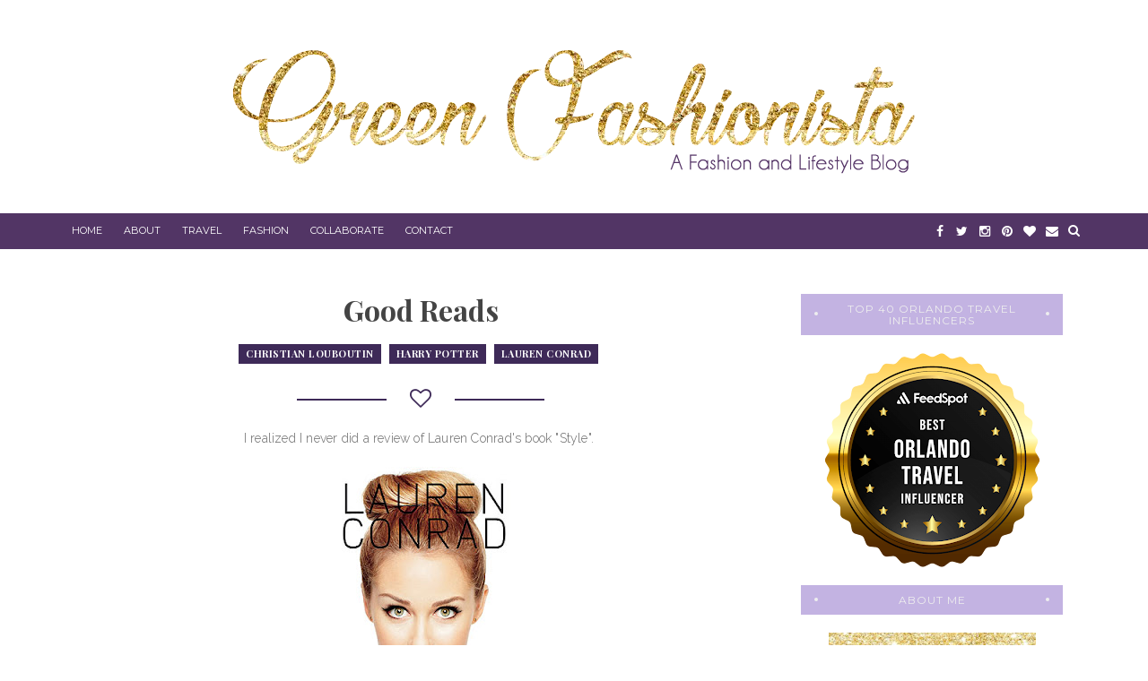

--- FILE ---
content_type: text/html; charset=UTF-8
request_url: https://peridotkutie.blogspot.com/2011/07/good-reads.html
body_size: 29769
content:
<!DOCTYPE html>
<html dir='ltr' xmlns='http://www.w3.org/1999/xhtml' xmlns:b='http://www.google.com/2005/gml/b' xmlns:data='http://www.google.com/2005/gml/data' xmlns:expr='http://www.google.com/2005/gml/expr'>
<head>
<link href='https://www.blogger.com/static/v1/widgets/2944754296-widget_css_bundle.css' rel='stylesheet' type='text/css'/>
<!-- [ Meta Tag SEO ] -->
<meta charset='utf-8'/>
<meta content='width=device-width, initial-scale=1' name='viewport'/>
<meta content='blogger' name='generator'/>
<meta content='text/html; charset=UTF-8' http-equiv='Content-Type'/>
<link href='http://www.blogger.com/openid-server.g' rel='openid.server'/>
<link href='https://peridotkutie.blogspot.com/' rel='openid.delegate'/>
<link href='https://peridotkutie.blogspot.com/2011/07/good-reads.html' rel='canonical'/>
<title>Good Reads - Green Fashionista</title>
<meta content='' name='description'/>
<meta content='Good Reads, Green Fashionista: Good Reads, Green Fashionista' name='keywords'/>
<link href='https://peridotkutie.blogspot.com/feeds/posts/default' rel='alternate' title='Green Fashionista - Atom' type='application/atom+xml'/>
<link href='https://peridotkutie.blogspot.com/feeds/posts/default?alt=rss' rel='alternate' title='Green Fashionista - RSS' type='application/rss+xml'/>
<link href='http://www.blogger.com/feeds/912485803195665239/posts/default' rel='alternate' title='Green Fashionista - Atom' type='application/atom+xml'/>
<link href='https://blogger.googleusercontent.com/img/b/R29vZ2xl/AVvXsEg5xDT9XLz8twmbC9ZA4wPXGpt2AEAfS0mgORUAPl8wq43OfPcDh1SMUwvr8uxILHu5xI5ytCpt_Wrhhd7heqnopQrZJd6M9wG58CPqiS_QoYZ7cpVwaj9XTV6YEQGD1PdB3fX2IvDq-N13/s72-c/lauren-conrad-300x400.jpg' rel='image_src'/>
<!-- [ Social Media Meta Tag ] -->
<meta content='Green Fashionista: Good Reads' property='og:title'/>
<meta content='article' property='og:type'/>
<meta content='http://peridotkutie.blogspot.com/2011/07/good-reads.html' property='og:url'/>
<meta content='https://blogger.googleusercontent.com/img/b/R29vZ2xl/AVvXsEg5xDT9XLz8twmbC9ZA4wPXGpt2AEAfS0mgORUAPl8wq43OfPcDh1SMUwvr8uxILHu5xI5ytCpt_Wrhhd7heqnopQrZJd6M9wG58CPqiS_QoYZ7cpVwaj9XTV6YEQGD1PdB3fX2IvDq-N13/s320/lauren-conrad-300x400.jpg' property='og:image'/>
<link href="//fonts.googleapis.com/css?family=Playfair+Display:300,400,700%7CJosefin+Sans:300,400,700%7CMontserrat:400,700%7CRaleway:300,400,700%7CBerkshire+Swash&amp;subset=cyrillic" rel="stylesheet" type="text/css">
<link href='https://maxcdn.bootstrapcdn.com/bootstrap/3.3.6/css/bootstrap.min.css' rel='stylesheet' type='text/css'/>
<link href='//maxcdn.bootstrapcdn.com/font-awesome/4.4.0/css/font-awesome.min.css' id='fontawesome' rel='stylesheet' type='text/css'/>
<style id='page-skin-1' type='text/css'><!--
/*------------------------------------
Blogger Template Style
Template name : Green Fashionista
--------------------------------------*/
*,*:before,*:after{box-sizing:border-box;-moz-box-sizing:border-box;-webkit-box-sizing:border-box;}
/*****************************************
reset.css
******************************************/
html, body, div, span, applet, object, iframe,
h1, h2, h3, h4, h5, h6, p, blockquote, pre,
a, abbr, acronym, address, big, cite, code,
del, dfn, em, font, img, ins, kbd, q, s, samp,
small, strike, strong, sub, sup, tt, var,
dl, dt, dd, ol, ul, li,
fieldset, form, label, legend,
table, caption, tbody, tfoot, thead, tr, th, td, figure {    margin: 0;    padding: 0;}
article,aside,details,figcaption,figure,
footer,header,hgroup,menu,nav,section {     display:block;}
table {    border-collapse: separate;    border-spacing: 0;}
caption, th, td {    text-align: left;    font-weight: normal;}
blockquote:before, blockquote:after,
q:before, q:after {    content: "";}
blockquote, q {    quotes: "" "";}
sup{    vertical-align: super;    font-size:smaller;}
code{    font-family: 'Courier New', Courier, monospace;    font-size:12px;    color:#272727;}
::selection {  background: #333;  color: #fff;  }
::-moz-selection {  background: #333;  color: #fff;  }
a img{	border: none;}
img{max-width:100%;vertical-align:middle;}
ol, ul { padding: 10px 0 20px;  margin: 0 0 0 35px;  text-align: left;  }
ol li { list-style-type: decimal;  padding:0 0 5px;  }
ul li { list-style-type: square;  padding: 0 0 5px;  }
ul ul, ol ol { padding: 0; }
h1, h2, h3, h4, h5, h6 { font-family:Playfair Display, serif; font-weight:700; }
.post-body h1 { line-height: 40px; font-size: 42px; margin: 10px 0; }
.post-body h2 { font-size: 36px; line-height: 44px; padding-bottom: 5px; margin: 10px 0; }
.post-body h3 { font-size: 30px; line-height: 40px;  padding-bottom: 5px; margin: 10px 0; }
.post-body h4 { font-size: 26px; line-height: 36px; margin: 10px 0;  }
.post-body h5 { font-size: 20px; line-height: 30px; margin: 10px 0;  }
.post-body h6 { font-size: 16px; line-height: 24px; margin: 10px 0;  }
/*****************************************
Global Links CSS
******************************************/
a { color: #c59857; outline: none; text-decoration: none; }
a:hover, a:focus { color: #3e2a58; text-decoration: none; }
body { background: #fff; color: #484848; font: raleway, sans-serif; font-size: 14px; line-height: 1.5; padding: 0; }
.clr { clear: both; float: none; }
.clearfix:before, .clearfix:after { display: table; content: ""; line-height: 0; }
/*****************************************
Wrappers Stylesheet
******************************************/
.ct-wrapper { padding: 0px 15px; position: relative; max-width: 1160px; margin: 0 auto; }
.outer-wrapper { margin: 45px 0 45px; position: relative; }
#content, #sidebar { position: relative; width: 100%; display: inline-block; }
/**** Layout Styling CSS *****/
body#layout .header-wrapper { margin-top: 40px; }
body#layout .outer-wrapper, body#layout .sidebar-wrapper, body#layout .ct-wrapper, #layout .main-wrapper { margin: 0; padding: 0; }
body#layout #About { width: 100%; }
#layout div#search-bar, #layout .blog_social_block, #layout .margin, #layout .search_from, #layout .nav-menu { display: none!important; }
#layout div#header { width: 100%; }
#layout .main-wrapper { width: 65.3%; display: inline-block; float: left; margin-right: 20px!important; }
#layout .sidebar-wrapper { width: 30%; display: inline-block; float: left; }
#layout .footer { width: 30.1%; }
#layout .footer_credits { display: none; }
/** 2.0 Layout Styles
/* ----------------------------- */
.main-wrapper, .sidebar-wrapper { float: left; }
.main-wrapper { width: 70%; }
.sidebar-wrapper { width: 30%; }
/** 3.0 Header Styles
/* ------------------------ */
.top-bar { background: #523565; z-index: 10;     margin-bottom: 10px;}
.top-bar:hover { opacity: 1!important; -webkit-transition: all .3s ease-in-out; -moz-transition: all .3s ease-in-out; -o-transition: all .3s ease-in-out; transition: all .3s ease-in-out; }
.top-bar.scrolled {z-index: 9999; width: 100%; position: fixed;  top: 0;}
#site-title { display: block; text-align: center; }
#header-inner { display: inline-block; margin: 10px auto; padding: 20px; }
#site-title h1.title { font-family: Berkshire Swash; font-size: 70px; line-height: normal; text-align: center; }
#site-title h1 a { color: #523565; }
.descriptionwrapper p { color: #777; font-size: .7em; letter-spacing: .95px; margin: 10px auto 0; text-transform: uppercase; }
/*----------------------------------
* 4.0 Navigation
/* -------------------------------- */
.nav-menu ul { list-style: none; margin: 0; padding: 0; }
.nav-menu ul li { display: inline-block; list-style: none; margin: 0; padding: 0; position: relative; }
.nav-menu ul li a { color: #fff; display: block; font-family: montserrat, sans-serif; font-size: 11px; line-height: 1.6; padding: 11px 10px; text-transform: uppercase; position: relative;}
.nav-menu ul li a:hover { color: #e7def9; }
/** Social top
/* --------------------------- */
.social-top.col-xs-2 { width: 14%; }
.social-top a { color: #FFF; display: block; width: 25px; float: left; font-size: 14px; line-height: 2.9; text-align: center; }
.social-top a:hover { color: #e5dcf8; }
.vt_menu_toggle{ color: #FFF;}
/** Search form
/* ---------------------------- */
.search_from { position: relative; }
#search-button { width: 25px; line-height: 39px; color: #fff; text-align: center; }
form#search-form { float: left; padding: 10px; width: 100%; background: #523565; -moz-box-shadow: 0 0 20px -10px #000; -ms-box-shadow: 0 0 20px -10px #000; -o-box-shadow: 0 0 20px -10px #000; -webkit-box-shadow: 0 0 4px -13px #000; box-shadow: 0 0px 10px -5px #000; }
#search-bar { cursor: default; display: none; padding-top: 20px; position: absolute; top: 102%; right: -5px; width: 320px; z-index: 1; }
#search-bar:before { position: absolute; content: ''; top: 12px; right: 8px; border-color: transparent; border-style: solid; border-width: 0 8px 10px 8px; border-bottom-color: #523565; }
input#sq { background: #f5f5f5; -moz-box-shadow: 0 2px 10px -2px #000 inset; -ms-box-shadow: 0 2px 10px -2px #000 inset; border: 0;  -o-box-shadow: background: #f5f5f5;
-moz-box-shadow: 0 2px 10px -2px #000 inset; -ms-box-shadow: 0 2px 10px -2px #000 inset; -o-box-shadow: 0 2px 10px -2px #000 inset; -webkit-box-shadow: 0 2px 10px -2px #000 inset; box-shadow: 2px 2px 6px 0 #ddd inset; color: #bbb; float: left; font-size: 13px; line-height: 1; margin: 0; padding: 8px 10px; width: 100%; outline: 0; border: 0; }
.FollowByEmail .follow-by-email-inner .follow-by-email-address,
.contact-form-email, .contact-form-name,
.contact-form-email:hover,
.contact-form-name:hover,
.contact-form-email:focus,
.contact-form-name:focus
{height: 35px;    border: 1px solid #eaeaea;    padding: 5px 10px;}
.FollowByEmail .follow-by-email-inner .follow-by-email-submit,
.contact-form-button-submit:hover
{background: #3e2a58;     height: 35px; margin-left:0px;   border-radius: 0px}
.contact-form-email-message,
.contact-form-email-message:hover,
.contact-form-email-message:focus
{height: 100px;    border: 1px solid #eaeaea;    padding: 5px 10px;}
/** Featured Posts
/*--------------------------- */
.owl-carousel .owl-item { position: relative; height: 500px; }
.vertical-align-middle { display: table; vertical-align: middle; margin: auto; width: 100%; height: 100%; }
.vertical-middle-inner { vertical-align: middle; display: table-cell; }
figcaption.slide__caption { position: absolute; padding: 60px 0; display: table; vertical-align: middle; margin: auto; width: 100%; height: 100%; }
figcaption.slide__caption:before { content: ""; position: absolute; top: 0; left: 0; bottom: 0; width: 100%; height: 100%; background: rgba(0, 0, 0, 0.50); -webkit-box-shadow: inset 0px 0px 150px 0px #000; -moz-box-shadow: inset 0px 0px 150px 0px #000; -ms-box-shadow: inset 0px 0px 150px 0px #000; box-shadow: inset 0px 0px 150px 0px #000; transition: all .2s ease-in; -o-transition: all .2s ease-in-out; -ms-transition: all .2s ease-in-out; -moz-transition: all .2s ease-in-out; -webkit-transition: all .2s ease-in-out; }
figure.slider__item:hover .slide__caption:before { background: rgba(0, 0, 0, 0.1); transition: all .2s ease-in; -o-transition: all .2s ease-in; -ms-transition: all .2s ease-in; -moz-transition: all .2s ease-in; -webkit-transition: all .2s ease-in; }
figure.slider__item a.post__link { position: relative; display: block; }
.post__description { display: table-cell; vertical-align: middle; margin: 0 auto; padding: 0 20%; position: relative; z-index: 1; text-align: center;}
.post__description p a { display: inline-block; background: #3e2a58; color: #FFF;  font-family: playfair display, serif; font-size: 12px; letter-spacing: 1px; padding: 2px 10px; position: relative; text-transform: uppercase; }
.post__description h2 { font-size: 50px; font-weight: bold; margin: 15px 0 0; position: relative; }
.post__description h2 a { color: #fff; }
img.lazyOwl { opacity: 0; width: 100%; }
.owl-featured { background-size: cover; width: 100%; height: 100%; position: absolute; top: 0; z-index: -1; }
.owl-rd-more { margin-top: 5%; margin-left: 0.5%;  }
.owl-rd-more a {  display: inline-block;
font-family: montserrat, sans-serif;
font-size: 11px;
letter-spacing: .3px;
border-radius: 40px;
border: 1px solid #FFF;
padding: 10px 20px;
text-transform: uppercase;
color: #FFF;
text-align: center;
}
.owl-rd-more small { display: block; color: #fff; font-size: 12px; letter-spacing: 0.5px; padding: 0 3px; }
.owl-theme .owl-controls .owl-buttons div { background: #3e2a58; }
/*****************************************
Main Section Stylesheet
******************************************/
.outer-wrapper, .main-wrapper, #content { box-shadow: none!important; }
.main-wrapper { padding-top: 0; }
.col, main-col, .side-col { position: relative; min-height: 1px; padding-right: 15px; padding-left: 15px; }
.right { float: right; }
.left { float: left; }
.white { background: white; }
/*----------------------------
** Miscellaneous
/* ---------------------------- */
span.elem-sep { display: block; margin: 20px 0; position: relative; text-align: center; }
span.elem-sep:before { content: "\f08a";    display: inline-block;    height: 10px;    margin: 0 auto;    z-index: 1000;    font-family: FontAwesome;    font-size: 24px;     color: #3e2a58;}
span.sep-line { border-bottom: 1px solid #3e2a58; display: block; margin: 8px 0; position: relative; top: -20px; }
.border-sep { position: relative; }
.border-sep:before { content: ""; width: 100px; height: 2px; background: #3e2a58; position: absolute; top: 57%; right: 32%; z-index: -1; }
.border-sep:after { content: ""; width: 100px; height: 2px; background: #3e2a58; position: absolute; top: 57%; left: 32%; z-index: -1; }
/*-----------------------------------
** Post & Pages
/*------------------------- */
.post-outer { }
.post-outer:last-child { margin: 0; padding: 0; }
.post { }
.post-header { margin: 0 0 20px; text-align: center; }
.post-meta { margin: 0 0 15px; }
.post-title.entry-title { color: #444; font-size: 32px;  font-weight: bold; line-height: 1.45; margin: 0 0 15px; padding: 0; text-transform: capitalize; }
.post-title.entry-title a { }
span.post-tags { position: relative; }
span.post-tags:before { content: ""; display: inline-block; border-width: 22px 10px 0 0; border-style: solid; border-color: transparent; /*border-right-color: #D6B056;*/
position: absolute; top: -2px; left: -10px; }
span.post-tags:after { content: ""; display: inline-block; border-width: 0px 0px 22px 10px; border-style: solid; border-color: transparent; /*border-left-color: #D6B056;*/
position: absolute; top: -2px; right: -10px; }
span.post-tags a { display: inline-block; background: #3e2a58; color: #FFF; font-family: playfair display; font-size: 11px; font-weight: bold; letter-spacing: .5px; margin-right: 5px; padding: 3px 8px; text-transform: uppercase; }
span.post-tags a:hover {  background: #c59857; }
.post-meta-home { margin-top: 20px; }
a.Featured { display: none!important; }
.post-date { font-family: montserrat, sans-serif; font-size: 11px; text-transform: uppercase; }
.post-image { margin: 0; }
.post-inner { display: inline-block; margin: -90px 5% 0 5%; padding: 40px 25px; background: #fff; }
.post-body { color: #666; font-family: raleway; font-size: 14px; font-weight: 300; letter-spacing: .21px; line-height: 1.5; word-wrap: break-word; }
.post-excerpt { }
.post-excerpt img { display: none; }
/** Post Footer
/* ---------------- */
.read-more {    margin: 10px 0 0 0; text-align: center; float:right}
.read-more a { color: #3e2a58; display: inline-block; font-family: montserrat, sans-serif; font-size: 11px; letter-spacing: .3px; border-radius: 40px; border: 1px solid rgba(62, 42, 88, .18); padding: 10px 20px; text-transform: uppercase;}
.read-more a:hover { color: #c59857;}
.post-footer-line-1 { padding: 0 0 15px 0;}
.post-footer-meta { font-family: montserrat, sans-serif; font-size: 10px; font-weight: bold; letter-spacing: .5px; position: relative; text-align: center; text-transform: uppercase; }
.post-footer-meta, .post-footer-meta a { color: #c59857; }
.post-comments { position: absolute; top: 6px; right: 0; background: #fff; padding: 0 5px; z-index: 1; }
.post-author { position: absolute; top: 6px; left: 0; background: #fff; padding: 0 5px; z-index: 1; }
.post-footer-date { position: absolute; top: 6px; right: 0; background: #fff; padding: 0 5px; z-index: 2; }
.post-share { display: inline-block; text-align: center; z-index: 1; position: relative; background: #fff; padding: 0 8px; }
.post-share a { display: inline-block; width: 30px; height: 30px; background: #3e2a58; border-radius: 50%; color: #FFF; font-size: 15px; line-height: 30px; margin: 0 2px; }
.post-share a:hover { background: #c59857; }
.post-footer { margin-top: 30px; }
/***** Page Nav CSS *****/
#blog-pager { display: inline-block; margin: 0 auto; overflow: visible; padding: 25px 0; width: 100%; }
#blog-pager-newer-link { padding: 5px 0px; padding-right: 10px; position: relative; text-align: left; width: 50%; }
#blog-pager-older-link { padding: 5px 0px; position: relative; text-align: right; width: 50%; }
a#Blog1_blog-pager-older-link, a#Blog1_blog-pager-newer-link { color: #3e2a58; display: inline-block; font-family: montserrat, sans-serif; font-size: 11px; letter-spacing: .3px; border-radius: 40px; border: 1px solid rgba(62, 42, 88, .18); padding: 10px 20px; text-transform: uppercase; }
a#Blog1_blog-pager-older-link:hover, a#Blog1_blog-pager-newer-link:hover { color: #c59857;}
.showpageOf, .home-link { display: none; }
.showpagePoint { background: #3e2a58; color: #FFFFFF; margin: 0 10px 0 0; padding: 5px 10px; text-decoration: none; border-radius: 3px; -moz-border-radius: 3px; -o-border-radius: 3px; -webkit-border-radius: 3px; }
.showpage a, .showpageNum a { background: #333; color: #FFFFFF; margin: 0 10px 0 0; padding: 5px 10px; text-decoration: none; border-radius: 3px; -moz-border-radius: 3px; -o-border-radius: 3px; -webkit-border-radius: 3px; }
.showpage a:hover, .showpageNum a:hover { background: #3e2a58; color: #fff; border-radius: 3px; -moz-border-radius: 3px; -o-border-radius: 3px; -webkit-border-radius: 3px; text-decoration: none; }
/*****************************************
Post Highlighter CSS
******************************************/
blockquote { border-color: #E6E6E6; border-style: solid; border-width: 1px; color: #6A6A6A; margin: 10px 0 20px; padding: 15px 20px 15px 55px; position: relative; font-size: 14px; background: #F3F3F3; }
blockquote:after { content: "\f10d"; font-family: fontawesome; font-style: normal; position: absolute; top: 5px; left: 15px; font-size: 24px; color: #3e2a58; }
/*****************************************
Sidebar stylesheet
******************************************/
#sidebar { margin: 0; padding: 0; display: block;     text-align: center; }
.sidebar .widget { padding: 5px 25px; clear: both; font-size: 12px; line-height: 23px; margin-bottom: 10px; }
.sidebar h2, .footer h2 { color: #eee; background: #c3b3e2; font-family: montserrat, sans-serif; font-size: 12px; font-weight: normal; letter-spacing: 1px; margin: 0 0 20px; padding: 10px 10px; position: relative; text-align: center; text-transform: uppercase; }
.sidebar h2:before, .sidebar h2:after { content: ""; }
.sidebar h2:before { position: absolute; top: 43%; bottom: auto; right: 5%; border-color: #eee; border-style: solid; border-width: 2px; border-radius: 50%; }
.sidebar h2:after { position: absolute; top: 43%; left: 5%; border-color: #eee; border-style: solid; border-width: 2px; border-radius: 50%; }
.sidebar ul { margin: 0; padding: 0; list-style: none; }
.sidebar li { border-bottom: 1px solid #F1F1F1; line-height: normal; list-style: none !important; margin: 8px 0; overflow: hidden; padding: 0 0 10px; }
/*****************************************
Footer stylesheet
******************************************/
#footer { background: #3e2a58; padding: 0; margin: 0 0; }
.footer_credits { color: #E3E3E3; display: block; font-family: montserrat, sans-serif; font-size: 11px; line-height: 23px; margin: 0; padding: 15px 0 20px; text-align: left; font-weight: 300; border-top: 1px solid #4b336a; text-align: center; text-transform: uppercase; }
.footer a { color: #f1f1f1; }
.footer a:hover { color: #c3b3e2; }
.footer_credits a { color: #fff; }
.footer_credits a:hover { color: #c3b3e2; }
.footer-top { background: #3e2a58; padding: 7px 0; }
/*--------- -------------
** Newsletter Box
---------- ------------*/
#blog_newsletter { padding: 12px 0; }
#blog_newsletter form { max-width: 320px; margin: 0 auto; }
#blog_newsletter input#subbox { background: inherit; float: left; width: 65%; border: 1px solid #333; font-family: montserrat, sans-serif; font-size: 12px; margin-right: 5px; padding: 8px 15px; outline: 0; text-transform: uppercase; }
#blog_newsletter input#subbutton { border: 1px solid #333333; background: inherit; color: #9C9C9C; font-family: montserrat, sans-serif; font-size: 12px; font-weight: 400!important; letter-spacing: 1px; margin: 0; padding: 8px 10px; outline: 0; text-transform: uppercase; }
div#logo img { max-height: 65px; }
/*----------------------
** Footer Share Container
------------------------*/
.social-container { padding: 20px 0; }
.social-container ul { display: table; margin: 0 auto; padding: 0; }
.social-container ul li { display: inline-block; font-family: montserrat, sans-serif; font-size: 11px; letter-spacing: .5px; list-style: none; margin: 0; margin-right: 40px; padding: 0; text-transform: uppercase; }
.social-container ul li a { color: #fff; }
.social-container ul li a i { margin-right: 5px; }
.social-container ul li a:hover { color: #c3b3e2; }
/*****************************************
Custom Widget CSS
******************************************/
/***** Search Form *****/
#searchform fieldset { background: #F1F4F9; border: 1px solid #F1F4F9; color: #888888; width: 98%; }
#searchform fieldset:hover { background: #fff; }
#s { background: rgba(0, 0, 0, 0); border: 0 none; color: #888888; float: left; margin: 8px 5%; padding: 0 10% 0 0; width: 80%; }
/***** Custom Labels *****/
.cloud-label-widget-content { display: inline-block; text-align: left; }
.cloud-label-widget-content .label-size { display: inline-block; float: left; font-size: 10px; font-family: Verdana, Arial, Tahoma, sans-serif; font-weight: bold; line-height: normal; margin: 5px 5px 0 0; opacity: 1; text-transform: uppercase; }
.cloud-label-widget-content .label-size a { color: #000 !important; float: left; padding: 5px; }
.cloud-label-widget-content .label-size:hover a { color: #555 !important; }
.cloud-label-widget-content .label-size .label-count { color: #555; padding: 5px 0; float: left; }
.sidebar .Label li { display: inline-block; margin: 0; padding: 0; border: 0; }
.sidebar .Label li a { display: block; line-height: 1; padding: 2px 6px 4px; background: #3e2a58; color: white; border-radius: 1px; font-size: 13px; }
/*-----[ Popular Post ]------*/
.PopularPosts .item-thumbnail img { display: block; float: left; height: 90px; width: 90px; padding: 0; margin-right: 10px; border-radius: 1px; }
.PopularPosts .item-title { padding-bottom: .2em; font-family: playfair display, serif; font-size: 13px; font-weight: normal; letter-spacing: .5px; }
.footer .popular-posts li:nth-child(n+4), .item-snippet { display: none; }
.footer .popular-posts img { margin-left: 0!important; width: 75px; height: auto; box-shadow: 0px 0px 20px -5px #000; }
.sidebar .item-title a { color: #333; }
/** Featured Posts
/* ---------------- */
.FeaturedPost h3 a { color: #FFF; }
.FeaturedPost h3 a:hover { color: #c59857; }
.FeaturedPost p { margin: 0 0 10px; }
.FeaturedPost h3 { font-size: 18px; margin: 0 0 10px; }
/** Archives
/* -------------------- */
.BlogArchive #ArchiveList ul { margin: 10px auto 0; }
ul.flat li { position: relative; }
ul.flat li:before { content: "\f0f6"; font-family: fontawesome; margin-right: 5px; }
.BlogArchive #ArchiveList ul li a { color: #333; }
/*----------[ Sidebar-social-share-icons ]--------------*/
.sidebar_social_icons ul { text-align: center; }
.sidebar_social_icons li { display: inline-block; text-align: center; width: 18%; margin: 0; padding: 0; border: 0; }
.sidebar_social_icons li a { display: inline-block; margin-bottom: 15px; }
.sidebar_social_icons li a i { padding: 12px; font-size: 18px; color: #FFF; width: 40px; height: 40px; position: relative; background: #3e2a58 !important; border-radius: 40px; }
.sidebar_social_icons li a:hover i {  background: #c59857 !important; }
/***** Blogger Contact Form Widget *****/
.contact-form-email, .contact-form-name, .contact-form-email-message, .contact-form-email:hover, .contact-form-name:hover, .contact-form-email-message:hover, .contact-form-email:focus, .contact-form-name:focus, .contact-form-email-message:focus { background: #F8F8F8; border: 1px solid #D2DADD; box-shadow: 0 1px 1px #F3F4F6 inset; max-width: 300px; color: #999; }
.contact-form-button-submit { background: #3e2a58; border: medium none; outline: 0; float: right; height: auto; margin: 10px 0 0; max-width: 300px; padding: 5px 10px; width: 100%; cursor: pointer; }
.contact-form-button-submit:hover { background: #3e2a58!important; }
/***** Profile Widget CSS *****/
.Profile img { border: 1px solid #cecece; background: #fff; float: left; margin: 5px 10px 5px 0; padding: 5px; -webkit-border-radius: 50%; -moz-border-radius: 50%; border-radius: 50%; }
.profile-data { color: #999999; font: bold 20px/1.6em Arial, Helvetica, Tahoma, sans-serif; font-variant: small-caps; margin: 0; text-transform: capitalize; }
.profile-datablock { margin: 0.5em 0; }
.profile-textblock { line-height: 1.6em; margin: 0.5em 0; }
a.profile-link { clear: both; display: block; font: 80% monospace; padding: 10px 0; text-align: center; text-transform: capitalize; }
/** About us Widget
-----------------------*/
.about-us { display: block; overflow: hidden; padding: 0 15px 15px; position: relative; }
.author-avatar { margin: 0 0 15px; text-align: center; }
.author-avatar img { border-radius: 50%; width: 80%; }
.author-description { text-align: center; }
.author-description h3 { font-family: montserrat, sans-serif; font-size: 16px; margin: 0 0 10px; text-transform: uppercase; }
.author-description h5 { font-size: 12px; font-weight: normal; letter-spacing: 1px; margin: 0; text-transform: capitalize; }
.author-description p { font-size: 14px; padding: 10px 0; }
/*------[author-box ]-------*/
.author-profile { border: 1px solid #ddd; margin: 30px auto; padding: 20px; overflow: hidden; }
.avatar-container { float: left; margin: 0 10px 0 0px; text-align: center; }
.avatar-container img { width: 120px; height: auto; float: none; }
.author_description_container { margin: 10px 0; position: relative; }
.author_description_container h3 { font-size: 20px; margin: 0 0 10px; }
.author_description_container h3 a { color: #444; }
/** Related Posts
/* -----------------------*/
#related-posts { font-size: 16px; display: inline-block; width: 100%; }
#related-posts h5 { font-family: montserrat, sans-serif; font-size: 14px; letter-spacing: .51px; margin: 0 0 25px; text-transform: uppercase; }
#related-posts ul { padding: 0; margin: 0; }
#related-posts ul li { list-style: none; display: block; float: left; width: 47.95%; margin-right: 30px; padding: 0; position: relative; }
#related-posts ul li:last-child { margin-right: 0; }
#related-posts img { padding: 0; min-width: 237px; }
a.related-thumbs { position: relative; display: block; }
a.related-thumbs:before { opacity: 1; }
.related-title { font-family: montserrat, sans-serif; font-size: 13px; line-height: 1.7; margin: 10px 0; padding-top: 0; text-transform: uppercase; }
.related-title a { color: #333; }
/*****************************************
Comments CSS
******************************************/
#comments { margin-top: 30px; }
#comments li { list-style: none; }
comments li { list-style: none!important; }
.comments h4 { font-size: 20px; margin: 0 0 18px; text-transform: capitalize; }
.comments .comments-content .comment-thread ol { overflow: hidden; margin: 0; }
.comments .comments-content .comment:first-child { padding-top: 0; }
.comments .comments-content .comment { margin-bottom: 0; padding-bottom: 0; }
.comments .avatar-image-container { max-height: 60px; width: 60px; }
.comments .avatar-image-container img { max-width: 60px; width: 100%; }
.comments .comment-block { background: #fff; margin-left: 72px; padding: 14px 0 0 20px; border-radius: 2px; -moz-border-radius: 2px; -webkit-border-radius: 2px; }
.comments .comments-content .comment-header a { color: #333; text-transform: capitalize; }
.comments .comments-content .user { display: block; font-weight: bold; }
.comments .comments-content .icon.blog-author { display: none; }
.comments .comments-content .datetime { margin-left: 0; }
.comments .comments-content .datetime a { font-size: 12px; text-transform: uppercase; }
.comments .comments-content .comment-header, .comments .comments-content .comment-content { margin: 0 20px 0 0; }
.comments .comment-block .comment-actions { display: block; text-align: right; }
.comments .comment .comment-actions a { border-radius: 2px; -moz-border-radius: 2px; -webkit-border-radius: 2px; background: #3e2a58; color: #FFFFFF; display: inline-block; font-size: 12px; line-height: normal; margin-left: 1px; padding: 5px 8px; }
.comments .comment .comment-actions a:hover { text-decoration: none; }
.comments .thread-toggle { display: none; }
.comments .comments-content .inline-thread { border-left: 1px solid #F4F4F4; margin: 0 0 20px 35px !important; padding: 0 0 0 20px; }
.comments .continue { display: none; }
.comment-thread ol { counter-reset: countcomments; }
.comment-thread li:before { color: #3e2a58; content: counter(countcomments, decimal); counter-increment: countcomments; float: right; font-size: 22px; padding: 15px 20px 10px; position: relative; z-index: 10; }
.comment-thread ol ol { counter-reset: contrebasse; }
.comment-thread li li:before { content: counter(countcomments, decimal) "." counter(contrebasse, lower-latin); counter-increment: contrebasse; float: right; font-size: 18px; }
/*****************************************
Responsive styles
******************************************/
@media only screen and (min-width: 768px) and (max-width: 2600px) {
.vt_menu_toggle { display: none; }
}
@media only screen and (min-width: 280px) and (max-width: 768px) {
.vt_menu_toggle { color: #FFF; display: block; }
.vt_menu_toggle { top: 5px; left: 20px; font-size: 18px; z-index: 10000; }
.nav-menu { display: none; top: 170px; left: 0; width: 180px;  z-index: 100;  /*position: absolute; background: #F7F7F7;*/ }
.nav-menu ul li { display: block; }
.nav-menu ul li a { color: #FFF; padding: 8px 15px; }
.main-wrapper, .sidebar-wrapper { width: auto; float: none; }
#Blog1 { margin-right: 0; }
#related-posts ul li { width: auto; margin: 0 0 5px 0; }
.post-title.entry-title { font-size: 28px; }
.nav-col { width: 20%; }
.social-search-wrap {  display: none;}
.search-col { width: 40%; }
input#sq { width: 105px; }
.social-top { width: 50%; }
.nav-col, .search-col, .social-top { float: left; }
img.lazyOwl { opacity: 0; }
.bg-featured { background-size: cover; width: 100%; height: 100%; position: absolute; top: 0; right: 0; z-index: -1; }
.owl-carousel .owl-item { height: 400px; }
.post-inner { margin-top: -60px; }
}
@media only screen and (min-width: 280px) and (max-width: 468px) {
.post-title.entry-title { font-size: 24px; }
.post__description h2 { font-size: 24px; }
.post__description p a { font-size: 10px; }
#header img { max-width: 90%; height: auto; }
}
@media screen and (max-width: 580px) {
#header img { }
div#search-bar { width: 100%; right: 20px; margin: 0 auto; max-width: 250px; padding-top: 35px; clear: both; }
.article_image, .article_slider, .playbutton { width: 100%; float: none; margin-bottom: 20px!important; }
.article_excerpt { margin-left: 0; }
.footer { width: 100%; float: none; margin: 0; margin-bottom: 30px; }
}
@media screen and (max-width: 420px) {
.comments .comments-content .datetime { display: block; float: none; }
.comments .comments-content .comment-header { height: 70px; }
}
@media screen and (max-width: 320px) {
.comments .comments-content .comment-replies { margin-left: 0; }
}
/*****************************************
Hiding Header Date and Feed Links
******************************************/
h2.date-header,span.blog-admin,.blog-feeds, .post-feeds{display:none!important;}
.playbutton {position: relative;padding-bottom: 56.25%; /* 16:9 */padding-top: 25px;height: 0;}
.playbutton iframe {position: absolute;top: 0;left: 0;width: 100%;height: 100%;}

--></style>
<style type='text/css'>
.post-body img {
    width: inherit;
    height: inherit;
    max-width: 100%;
}

</style>
<style id='owl-carousel' type='text/css'>
/* 
 *  Core Owl Carousel CSS File
 *  v1.3.3
 */

/* clearfix */
.owl-carousel .owl-wrapper:after{content:":."display:block;clear:both;visibility:hidden;line-height:0;height:0}.owl-carousel{display:none;position:relative;width:100%;-ms-touch-action:pan-y}.owl-carousel .owl-wrapper{display:none;position:relative}.owl-carousel .owl-wrapper-outer{overflow:hidden;position:relative;width:100%}.owl-carousel .owl-wrapper-outer.autoHeight{-webkit-transition:height 500ms ease-in-out;-moz-transition:height 500ms ease-in-out;-ms-transition:height 500ms ease-in-out;-o-transition:height 500ms ease-in-out;transition:height 500ms ease-in-out}.owl-carousel .owl-item{float:left;overflow:hidden;}.owl-controls .owl-buttons div,.owl-controls .owl-page{cursor:pointer}.owl-controls{-webkit-user-select:none;-khtml-user-select:none;-moz-user-select:none;-ms-user-select:none;user-select:none;-webkit-tap-highlight-color:transparent}.grabbing{cursor:url(../images/grabbing.png) 8 8,move}.owl-carousel .owl-item,.owl-carousel .owl-wrapper{-webkit-backface-visibility:hidden;-moz-backface-visibility:hidden;-ms-backface-visibility:hidden;-webkit-transform:translate3d(0,0,0);-moz-transform:translate3d(0,0,0);-ms-transform:translate3d(0,0,0)}.owl-theme .owl-controls{margin-top:0px;text-align:center;bottom:0px;right:10px;}

.owl-theme .owl-controls .owl-buttons div {
    color: #FFF;
    display: inline-block;
    zoom: 1;
    width: 30px;
    height: 50px;
    margin: 0;
    padding: 3px 5px;
    font-size: 28px;
    background: #3e2a58;
    filter: Alpha(Opacity=50);
    opacity: .95;
}

.owl-theme .owl-controls.clickable .owl-buttons div:hover{filter:Alpha(Opacity=100);opacity:1;text-decoration:none}.owl-theme .owl-controls .owl-page{display:inline-block;zoom:1}.owl-theme .owl-controls .owl-page span{display:block;width:12px;height:12px;margin:5px 3px;filter:Alpha(Opacity=95);opacity:.95;-webkit-border-radius:20px;-moz-border-radius:20px;border-radius:20px;background:#fff;}.owl-theme .owl-controls .owl-page.active span{filter:Alpha(Opacity=100);opacity:1;border:3px solid rgba(0,0,0,.6);}.owl-theme .owl-controls.clickable .owl-page:hover span{filter:Alpha(Opacity=100);opacity:1}.owl-theme .owl-controls .owl-page span.owl-numbers{height:auto;width:auto;color:#FFF;padding:2px 10px;font-size:12px;-webkit-border-radius:30px;-moz-border-radius:30px;border-radius:30px}@-webkit-keyframes preloader{0%{transform:translateY(0) scaleX(1.6);-webkit-transform:translateY(0) scaleX(1.6);-ms-transform:translateY(0) scaleX(1.6)}33%{transform:translateY(0) scaleX(1) scaleY(1.3);-webkit-transform:translateY(0) scaleX(1) scaleY(1.3);-ms-transform:translateY(0) scaleX(1) scaleY(1.3)}100%{transform:translateY(-150px) scaleX(1) scaleY(1.1);-webkit-transform:translateY(-150px) scaleX(1) scaleY(1.1);-ms-transform:translateY(-150px) scaleX(1) scaleY(1.1)}}@keyframes preloader{0%{transform:translateY(0) scaleX(1.6);-webkit-transform:translateY(0) scaleX(1.6);-ms-transform:translateY(0) scaleX(1.6)}33%{transform:translateY(0) scaleX(1) scaleY(1.3);-webkit-transform:translateY(0) scaleX(1) scaleY(1.3);-ms-transform:translateY(0) scaleX(1) scaleY(1.3)}100%{transform:translateY(-150px) scaleX(1) scaleY(1.1);-webkit-transform:translateY(-150px) scaleX(1) scaleY(1.1);-ms-transform:translateY(-150px) scaleX(1) scaleY(1.1)}}.owl-item.loading{width:100%;height:auto}.owl-item.loading:after{content:''position:absolute;margin-top:50%;left:calc(50% - 16px);height:32px;width:32px;background:#D75752;border-radius:50%;-moz-border-radius:50%;-webkit-border-radius:50%;-webkit-animation:preloader 400ms ease-out;animation:preloader 400ms ease-out;animation-iteration-count:infinite;animation-direction:alternate;-webkit-animation-iteration-count:infinite;-webkit-animation-direction:alternate}.owl-wrapper-outer {max-height: 565px;}
.owl_carouselle .owl-controls {right:auto;left:50%;text-align: center;z-index:9999}
.owl_carouselle .owl-controls .owl-page span {width: 13px;height: 13px;}.owl_carouselle .owl-controls .owl-page.active span {border:0;background:#FF435D;}.owl_carouselle .owl-controls .owl-page span{background:#fff;}.owl_carouselle .owl-controls .owl-page span {background: #fff;}.owl-theme .owl-controls .owl-page span {}

.owl-next {
    position: absolute;
    top: 40%;
    right: -15px;
}
.owl-prev {
    position: absolute;
    top: 40%;
    left: -15px;
}

</style>
<script src="//ajax.googleapis.com/ajax/libs/jquery/1.7.1/jquery.min.js" type="text/javascript"></script>
<script type='text/javascript'>
//<![CDATA[

// Nav Bar Show / Hide Global

function sticky_relocate() {
    var window_top = $(window).scrollTop();
    var div_top = $('#sticky-anchor').offset().top;
    if (window_top > div_top) {
        $('.top-bar').addClass('scrolled');
    } else {
        $('.top-bar').removeClass('scrolled');
    }
}

$(function () {
    $(window).scroll(sticky_relocate);
    sticky_relocate();
});



//]]></script>
<script type='text/javascript'>
//<![CDATA[

 // Enter the posts labels here 
cat1 = 'Featured'; 
  
imgr = new Array();
imgr[0] = "https://blogger.googleusercontent.com/img/b/R29vZ2xl/AVvXsEiPf-IL7KEZgSbzxM9QzF3Gg2qcQpP3WH_kszJGbv0yzRaNa6wHxWsVL7m4uhP4XfUrWhQJaf5AUOaaRiNnyDm23KJopOQlYKko7eQWYnuype1JpifCSNBOcbwfCZs_wy1e791r6JcnhqpK/s580-c/zEk8RJdmQrqja2XwbjgJ_DSC_2368-1024x682.jpg";
showRandomImg = true;
aBold = true;
summaryPost = 150; 
summaryTitle = 50; 
numposts1 = 9

function showrecentposts1(json) {
    j = showRandomImg ? Math.floor((imgr.length + 1) * Math.random()) : 0;
    img = new Array;
    if (numposts1 <= json.feed.entry.length) maxpost = numposts1;
    else maxpost = json.feed.entry.length;
  document.write('<div class="owl_carouselle" style="display:none;">');
    for (var i = 0; i < maxpost; i++) {
        var entry = json.feed.entry[i];
        var posttitle = entry.title.$t;
        var pcm;
        var tag_name = entry.category[0].term;
        var posturl;
        if (i == json.feed.entry.length) break;
        for (var k = 0; k < entry.link.length; k++)
            if (entry.link[k].rel == "alternate") {
                posturl = entry.link[k].href;
                break
            }
        
        if ("content" in entry) var postcontent = entry.content.$t;
        else if ("summary" in entry) var postcontent = entry.summary.$t;
        else var postcontent = "";

        if (j > imgr.length - 1) j = 0;
        img[i] = imgr[j];
        s = postcontent;
        a = s.indexOf("<img");
        b = s.indexOf('src="', a);
        c = s.indexOf('"', b + 5);
        d = s.substr(b + 5, c - b - 5);
        if (a != -1 && (b != -1 && (c != -1 && d != ""))) img[i] = d;
       
        var trtd = '<figure class="slider__item"><div class="vertical-align-middle"><div class="vertical-middle-inner"><figcaption class="slide__caption"><div class="post__description"><p><a href="/search/labels/'+tag_name+'?max-results=5" rel="tag">' + tag_name + '</a></p><h2><a href="' + posturl + '">'+posttitle+'</a></h2><div class="owl-rd-more"><a href="'+ posturl +'"><span class="fa fa-heart"></span> Read More</a> </div></div></figcaption></div></div><div class="imageowl"><img class="lazyOwl" src="' + img[i].replace(/s\B\d{2,4}/,'s' + 1600 + '') + '" alt="" style="display: block;"><div class="owl-featured" style="background-image: url('+img[i].replace(/s\B\d{2,4}/,'s' + 1600 + '')+');"></div></div></figure>';
        document.write(trtd);
        j++
    }
    document.write('</div>')
};

  //]]>
</script>
<script type='text/javascript'>



var summary_noimg = 420;
summaryi = 280;
summaryv = 280;
thh = 420;
thw = 674;



$(document).ready(function() {

	$("#search-button").click(function() {
        $("#search-bar").slideToggle()
    });

});


</script>
<!-- summary jlaw-->
<script type='text/javascript'>
img_thumb_width = 180; // Image Thumbnail Width
img_thumb_height = 180; // Image Thumbnail Height
summary_noimg = 500; // Length of Summary Text if no image is Used
summary_img = 500; // Length of Summary Text if post has Image Thumbnail
</script>
<script type='text/javascript'>
//<![CDATA[
function removeHtmlTag(strx,chop){
if(strx.indexOf("<")!=-1)
{
var s = strx.split("<");
for(var i=0;i<s.length;i++){
if(s[i].indexOf(">")!=-1){
s[i] = s[i].substring(s[i].indexOf(">")+1,s[i].length);
}
}
strx = s.join("");
}
chop = (chop < strx.length-1) ? chop : strx.length-2;
while(strx.charAt(chop-1)!=' ' && strx.indexOf(' ',chop)!=-1) chop++;
strx = strx.substring(0,chop-1);
return strx+'...';
}
function createSummaryAndThumb(pID){
var div = document.getElementById(pID);
var imgtag = "";
var img = div.getElementsByTagName("img");
var summ = summary_noimg;
if(img.length>=1) {
imgtag = '<span style="overflow:hidden; border: none; margin:0 15px 10px 0; float:left; max-height:'+img_thumb_height+'px;width:auto;"><img src="'+img[0].src+'" width="'+img_thumb_width+'px" height="auto"/></span>';
summ = summary_img;
}
var summary = imgtag + '<div>' + removeHtmlTag(div.innerHTML,summ) + '</div>';
div.innerHTML = summary;
}
//]]>
</script>
<link href='https://www.blogger.com/dyn-css/authorization.css?targetBlogID=912485803195665239&amp;zx=e1bd0423-89e0-43c0-addc-3eb1cff3e90e' media='none' onload='if(media!=&#39;all&#39;)media=&#39;all&#39;' rel='stylesheet'/><noscript><link href='https://www.blogger.com/dyn-css/authorization.css?targetBlogID=912485803195665239&amp;zx=e1bd0423-89e0-43c0-addc-3eb1cff3e90e' rel='stylesheet'/></noscript>
<meta name='google-adsense-platform-account' content='ca-host-pub-1556223355139109'/>
<meta name='google-adsense-platform-domain' content='blogspot.com'/>

<!-- data-ad-client=ca-pub-1756886506430409 -->

</head>
<!--<body>-->
<body>
<header id='header'>
<div class='header-wrapper'>
<div class='container'>
<div class='site-title section' id='site-title'><div class='widget Header' data-version='1' id='Header1'>
<div id='header-inner'>
<a href='https://peridotkutie.blogspot.com/' style='display: block'>
<img alt='Green Fashionista' height='172px; ' id='Header1_headerimg' src='https://blogger.googleusercontent.com/img/b/R29vZ2xl/AVvXsEhQmx5de9Jt93Ia85bUI23M97LzhLj44id5bVHWA-crQpgjQ5w8FFIiKAeDraK65Rkz6VtiqHLzV04Y52CsDHnt5SOKihfNsMFyF4ekM7H_VBhPOhvdZYXHiKwNYm8Gi_bO8l4E_-Yk_wc/s790/gf-logo-lg.png' style='display: block' width='782px; '/>
</a>
</div>
</div></div>
</div>
</div>
<div id='sticky-anchor'></div>
<div class='top-bar'>
<div class='container'>
<div class='nav-col pull-left'>
<span class='vt_menu_toggle'><i class='fa fa-bars'></i></span>
<div class='nav-menu'>
<ul class='blog_menus'>
<li><a class='current' href='/'>Home</a></li>
<li><a href='/p/about-me.html'>About</a></li>
<li><a href='/p/travel.html'>Travel</a></li>
<li><a href='/p/fashion.html'>Fashion</a></li>
<li><a href='/p/collaborate_5.html'>Collaborate</a></li>
<li><a href='/p/contact.html'>Contact</a></li>
</ul>
</div>
</div>
<!-- social-top -->
<div class='social-search-wrap pull-right'>
<div class='social-top pull-left'>
<a href='https://www.facebook.com/GreenFashionistaBlog' target='_blank' title='facebook'><span class='fa fa-facebook'></span></a>
<a href='https://twitter.com/GreenFashonista' target='_blank' title='twitter'><span class='fa fa-twitter'></span></a>
<a href='https://www.instagram.com/greenfashionista/' target='_blank' title='instagram'><span class='fa fa-instagram'></span></a>
<a href='https://www.pinterest.com/greenfashonista/' target='_blank' title='pintrest'><i class='fa fa-pinterest'></i></a>
<a href='https://www.bloglovin.com/blogs/green-fashionista-2959507' target='_blank' title='bloglovin'><span class='fa fa-heart'></span></a>
<a href='mailto:GreenFashionistaBlog@gmail.com' target='_blank' title='email'><span class='fa fa-envelope'></span></a>
</div>
<div class='search_from right'>
<div id='search-button'>
<i class='fa fa-search'></i>
</div>
<div id='search-bar' style='display: none;'>
<form action='/search' id='search-form' method='get'>
<input id='sq' name='q' onblur='if (this.value == "") { this.value = "Search"; }' onfocus='if (this.value == "Search") { this.value = ""; }' type='text' value='Search'/>
<input id='searchsubmit' type='hidden' value='Search'/>
</form>
</div>
</div>
</div>
</div>
</div>
</header>
<!--slider section -->
<div class='outer-wrapper'>
<div class='container'>
<div class='main-wrapper'>
<div class='article col section' id='content'><div class='widget Blog' data-version='1' id='Blog1'>
<div class='blog-posts hfeed'>
<div class='post-outer'>
<meta content='Good Reads' property='og:title'/>
<meta content='' property='og:description'/>
<meta content='article' property='og:type'/>
<meta content='https://peridotkutie.blogspot.com/2011/07/good-reads.html' property='og:url'/>
<meta content='Green Fashionista' property='og:site_name'/>
<meta content='2011-07-11T20:46:00-04:00' property='article:published_time'/>
<meta content='Fashion' property='article:section'/>
<meta content='Green Fashionista' property='article:author'/>
<meta content='Christian Louboutin' property='article:tag'/>
<meta content='Harry Potter' property='article:tag'/>
<meta content='Lauren Conrad' property='article:tag'/>
<div class='post hentry uncustomized-post-template' itemprop='blogPost' itemscope='itemscope' itemtype='http://schema.org/BlogPosting'>
<meta content='https://blogger.googleusercontent.com/img/b/R29vZ2xl/AVvXsEg5xDT9XLz8twmbC9ZA4wPXGpt2AEAfS0mgORUAPl8wq43OfPcDh1SMUwvr8uxILHu5xI5ytCpt_Wrhhd7heqnopQrZJd6M9wG58CPqiS_QoYZ7cpVwaj9XTV6YEQGD1PdB3fX2IvDq-N13/s320/lauren-conrad-300x400.jpg' itemprop='image_url'/>
<meta content='912485803195665239' itemprop='blogId'/>
<meta content='8403365674515071871' itemprop='postId'/>
<div class='post-header'>
<a name='8403365674515071871'></a>
<h1 class='post-title entry-title' itemprop='name'>
Good Reads
</h1>
<div class='meta post-meta'>
<span class='post-tags'>
<a class='Christian Louboutin' href='https://peridotkutie.blogspot.com/search/label/Christian%20Louboutin' rel='tag'>Christian Louboutin</a>
<a class='Harry Potter' href='https://peridotkutie.blogspot.com/search/label/Harry%20Potter' rel='tag'>Harry Potter</a>
<a class='Lauren Conrad' href='https://peridotkutie.blogspot.com/search/label/Lauren%20Conrad' rel='tag'>Lauren Conrad</a>
</span>
</div>
<div class='post-date'>
</div>
<div class='border-sep'><span class='elem-sep'></span></div>
</div>
<div class='post-body entry-content' id='post-body-8403365674515071871' itemprop='description articleBody'>
<script>
//<![CDATA[
var bs_pinButtonURL = "http://3.bp.blogspot.com/-2E6UVJMZKmU/Vq-u14OlktI/AAAAAAAAaeE/TZ1KPuzUk-4/s1600/pinterest2.png";
var bs_pinButtonPos = "center";
var bs_pinPrefix = "";
var bs_pinSuffix = "";
//]]>
</script>
<script src="//ajax.googleapis.com/ajax/libs/jquery/1.8.2/jquery.min.js" type="text/javascript"></script>
<script id="bs_pinOnHover" src="//greenlava-code.googlecode.com/svn/trunk/publicscripts/bs_pinOnHoverv1_min.js" type="text/javascript">
// This Pinterest Hover Button is brought to you by bloggersentral.com.
// Visit http://www.bloggersentral.com/2012/11/pinterest-pin-it-button-on-image-hover.html for details.
// Feel free to use and share, but please keep this notice intact.
</script>
<div style="text-align: center;">I realized I never did a review of Lauren Conrad's book "Style".&nbsp;</div><br />
<div class="separator" style="clear: both; text-align: center;"><a href="https://blogger.googleusercontent.com/img/b/R29vZ2xl/AVvXsEg5xDT9XLz8twmbC9ZA4wPXGpt2AEAfS0mgORUAPl8wq43OfPcDh1SMUwvr8uxILHu5xI5ytCpt_Wrhhd7heqnopQrZJd6M9wG58CPqiS_QoYZ7cpVwaj9XTV6YEQGD1PdB3fX2IvDq-N13/s1600/lauren-conrad-300x400.jpg" imageanchor="1" style="margin-left: 1em; margin-right: 1em;"><img border="0" height="320" src="https://blogger.googleusercontent.com/img/b/R29vZ2xl/AVvXsEg5xDT9XLz8twmbC9ZA4wPXGpt2AEAfS0mgORUAPl8wq43OfPcDh1SMUwvr8uxILHu5xI5ytCpt_Wrhhd7heqnopQrZJd6M9wG58CPqiS_QoYZ7cpVwaj9XTV6YEQGD1PdB3fX2IvDq-N13/s320/lauren-conrad-300x400.jpg" width="240" /></a></div><div class="separator" style="clear: both; text-align: center;"><br />
</div><div class="separator" style="clear: both; text-align: left;">I picked it up at Target (my happy place) and loved it so much that I picked up another copy the following week to send to one of my best friends for her birthday. (we both share a love for all things LC)</div><div class="separator" style="clear: both; text-align: left;"><br />
</div><div class="separator" style="clear: both; text-align: left;">The book is great for showing how to style your clothes, how to best pack and dress for a plane trip, and what closet staples you should have. She has great hair and makeup advice as well. Out of all the celebrities out there, I feel like I associate with her style the most and covet her closet more than anyone elses. I don't ever recall thinking to myself, "What was she thinking?!"</div><div class="separator" style="clear: both; text-align: left;"><br />
</div><div class="separator" style="clear: both; text-align: center;"><a href="https://blogger.googleusercontent.com/img/b/R29vZ2xl/AVvXsEh6auNSSpG2pXJPhV86EoqXM9bRUJ90Hga_M3IQ5ME4qY8y-FmqSbRQyClx9sRXMT24HhbMHgDNIlQKpFclImVFCg4xdU84C5fia-g27HGpa1SblzWGqGJQ2RBxaDWtaEmA90eVvSsZ6B-a/s1600/lauren-conrad-style.jpg" imageanchor="1" style="margin-left: 1em; margin-right: 1em;"><img border="0" height="207" src="https://blogger.googleusercontent.com/img/b/R29vZ2xl/AVvXsEh6auNSSpG2pXJPhV86EoqXM9bRUJ90Hga_M3IQ5ME4qY8y-FmqSbRQyClx9sRXMT24HhbMHgDNIlQKpFclImVFCg4xdU84C5fia-g27HGpa1SblzWGqGJQ2RBxaDWtaEmA90eVvSsZ6B-a/s320/lauren-conrad-style.jpg" width="320" /></a></div><div class="separator" style="clear: both; text-align: left;"><br />
</div><div class="separator" style="clear: both; text-align: left;">The book also helped my ever growing love for a pair of Christian Louboutin heels as Lauren is seen wearing in the above picture, first outfit on the left.&nbsp;</div><div class="separator" style="clear: both; text-align: left;"><br />
</div><div class="separator" style="clear: both; text-align: center;"><a href="https://blogger.googleusercontent.com/img/b/R29vZ2xl/AVvXsEhEBApzA9u-jITSqXGsCV3J5UMsmSg9n0HmoromXjlAQ5oBrCtYXWtCzQq7ZXWU0B37WPX97I4iRqiVMRSgAkWlhFHJqMqTLHivBkKVhS0RvTqVpcbFz9zGalNMBAk8Nka41T5meZLNtkEb/s1600/tumblr_le5jveFUcA1qbxfoao1_500.jpg" imageanchor="1" style="margin-left: 1em; margin-right: 1em;"><img border="0" height="215" src="https://blogger.googleusercontent.com/img/b/R29vZ2xl/AVvXsEhEBApzA9u-jITSqXGsCV3J5UMsmSg9n0HmoromXjlAQ5oBrCtYXWtCzQq7ZXWU0B37WPX97I4iRqiVMRSgAkWlhFHJqMqTLHivBkKVhS0RvTqVpcbFz9zGalNMBAk8Nka41T5meZLNtkEb/s320/tumblr_le5jveFUcA1qbxfoao1_500.jpg" width="320" /></a></div><div class="separator" style="clear: both; text-align: center;"><br />
</div><div class="separator" style="clear: both; text-align: left;">As for what I'm currently reading.. I just finished "Water for Elephants" and I can't rave about it enough. The book was incredible, and one of the best books I've read since I dug into the Harry Potter series a few years ago. And the best part is, I LOVED the ending! As some know, I gave the Twilight series a try a few months ago and definitely thought the books were better than the movies, but was highly disappointed with the way Stephanie Meyer ended the series, it was just so anti-climatic to me and I was thinking "This is it?! Are you kidding me?! Everything led up to this?!" *Sigh* So it was nice to be extremely satisfied with a book's ending especially one that has been made into a movie starring Robert Pattinson. That was more of a Twilight reference (or Harry Potter.. loved Cedric Diggory!) than a "because he's hot" reference.&nbsp;</div><div class="separator" style="clear: both; text-align: left;"><br />
</div><div class="separator" style="clear: both; text-align: center;"><a href="https://blogger.googleusercontent.com/img/b/R29vZ2xl/AVvXsEizz0c_tglcR_SZgLzVzAu66OjyBJHW0H7u3p26dRd19vBztAMi2G8oPfPPR46_sB2PZF7XmFdKzr4NRa3uFMg1b2D2iC0hqyeS7R6-6sdxxnzIX2kjssCp9ykGmk5CWSLLuq-GOhJJ3NEw/s1600/43641.jpg" imageanchor="1" style="margin-left: 1em; margin-right: 1em;"><img border="0" height="320" src="https://blogger.googleusercontent.com/img/b/R29vZ2xl/AVvXsEizz0c_tglcR_SZgLzVzAu66OjyBJHW0H7u3p26dRd19vBztAMi2G8oPfPPR46_sB2PZF7XmFdKzr4NRa3uFMg1b2D2iC0hqyeS7R6-6sdxxnzIX2kjssCp9ykGmk5CWSLLuq-GOhJJ3NEw/s320/43641.jpg" width="206" /></a></div><div class="separator" style="clear: both; text-align: center;"><br />
</div><div class="separator" style="clear: both; text-align: center;">Now that I finished "Water for Elephants" I've been re-reading "Harry Potter and the Deathly Hallows" to refresh myself before the final movie is released this week. *Insert heart pounding enthusiasm* There's just so much incredible detail in the Harry Potter books that they can be re-read over and over again.&nbsp;</div><div class="separator" style="clear: both; text-align: left;"><br />
</div><div class="separator" style="clear: both; text-align: left;"><br />
</div>
<div style='clear: both;'></div>
</div>
<div class='post-footer'>
<div class='post-footer-line post-footer-line-1'>
<div class='post-footer-meta clearfix'>
<span class='post-comments pull-left'>
<a class='comment-link' href='https://peridotkutie.blogspot.com/2011/07/good-reads.html#comment-form' onclick=''>
4 comments:
  </a>
</span>
<div class='post-share'>
<a href='http://www.facebook.com/sharer.php?u=https://peridotkutie.blogspot.com/2011/07/good-reads.html&title=Good Reads' onclick='window.open(this.href, &#39;windowName&#39;, &#39;width=550, height=600, left=24, top=24, scrollbars, resizable&#39;);    return false;' rel='nofollow' target='_blank'><span class='fa fa-facebook'></span></a>
<a href='http://twitter.com/share?url=https://peridotkutie.blogspot.com/2011/07/good-reads.html&title=Good Reads' onclick='window.open(this.href, &#39;windowName&#39;, &#39;width=550, height=600, left=24, top=24, scrollbars, resizable&#39;);    return false;' rel='nofollow' target='_blank'><span class='fa fa-twitter'></span></a>
<a href='https://plus.google.com/share?url=https://peridotkutie.blogspot.com/2011/07/good-reads.html&title=Good Reads' onclick='window.open(this.href, &#39;windowName&#39;, &#39;width=550, height=600, left=24, top=24, scrollbars, resizable&#39;);    return false;' rel='nofollow' target='_blank'><span class='fa fa-google-plus'></span></a>
<a href='http://pinterest.com/pin/create/link/?url=https://peridotkutie.blogspot.com/2011/07/good-reads.html&media=https://blogger.googleusercontent.com/img/b/R29vZ2xl/AVvXsEg5xDT9XLz8twmbC9ZA4wPXGpt2AEAfS0mgORUAPl8wq43OfPcDh1SMUwvr8uxILHu5xI5ytCpt_Wrhhd7heqnopQrZJd6M9wG58CPqiS_QoYZ7cpVwaj9XTV6YEQGD1PdB3fX2IvDq-N13/s320/lauren-conrad-300x400.jpg&description=I realized I never did a review of Lauren Conrad&#39;s book &quot;Style&quot;.    I picked it up at Target (my happy place) and loved it so ...' onclick='window.open(this.href, &#39;windowName&#39;, &#39;width=550, height=600, left=24, top=24, scrollbars, resizable&#39;);    return false;' rel='nofollow'><span class='fa fa-pinterest'></span></a>
</div>
<span class='post-author vcard pull-right'>
</span>
</div>
<span class='sep-line'></span>
</div>
<div class='post-footer-line post-footer-line-2'>
<div id='related-posts'>
<script type='text/javascript'>//<![CDATA[
var ry="<h5>Related Posts</h5>";rn="<h5>No related post available</h5>";rcomment="comments";rdisable="disable comments";commentYN="no";var dw="";titles=new Array;titlesNum=0;urls=new Array;timeR=new Array;thumb=new Array;commentsNum=new Array;comments=new Array;
function related_results_labels(c){for(var b=0;b<c.feed.entry.length;b++){var d=c.feed.entry[b];titles[titlesNum]=d.title.$t;for(var a=0;a<d.link.length;a++){if("thr$total"in d)commentsNum[titlesNum]=d.thr$total.$t+" "+rcomment;else commentsNum[titlesNum]=rdisable;if(d.link[a].rel=="alternate"){urls[titlesNum]=d.link[a].href;timeR[titlesNum]=d.published.$t;if("media$thumbnail"in d)thumb[titlesNum]=d.media$thumbnail.url;else thumb[titlesNum]="http://lh3.ggpht.com/--Z8SVBQZ4X8/TdDxPVMl_sI/AAAAAAAAAAA/jhAgjCpZtRQ/no-image.png";
titlesNum++;break}}}}function removeRelatedDuplicates(){var b=new Array(0);c=new Array(0);e=new Array(0);f=new Array(0);g=new Array(0);for(var a=0;a<urls.length;a++)if(!contains(b,urls[a])){b.length+=1;b[b.length-1]=urls[a];c.length+=1;c[c.length-1]=titles[a];e.length+=1;e[e.length-1]=timeR[a];f.length+=1;f[f.length-1]=thumb[a];g.length+=1;g[g.length-1]=commentsNum[a]}urls=b;titles=c;timeR=e;thumb=f;commentsNum=g}
function contains(b,d){for(var c=0;c<b.length;c++)if(b[c]==d)return true;return false}
function printRelatedLabels(a){var y=a.indexOf("?m=0");if(y!=-1)a=a.replace(/\?m=0/g,"");for(var b=0;b<urls.length;b++)if(urls[b]==a){urls.splice(b,1);titles.splice(b,1);timeR.splice(b,1);thumb.splice(b,1);commentsNum.splice(b,1)}var c=Math.floor((titles.length-1)*Math.random());var b=0;if(titles.length==0)dw+=rn;else{dw+=ry;dw+="<ul class='clearfix'>";while(b<titles.length&&b<20&&b<maxresults){if(y!=-1)urls[c]=urls[c]+"?m=0";if(commentYN=="yes")comments[c]=" - "+commentsNum[c];else comments[c]="";dw+='<li><a href="'+
urls[c]+'" title="'+titles[c]+'" rel="nofollow" class="related-thumbs"><img alt="'+titles[c]+'" src="'+thumb[c].replace(/\/s72\-c/,"/s"+size+"")+'"/></a><div class="clr"></div><h3 class="related-title"><a  href="'+urls[c]+'">'+titles[c]+"</a></h3></li></div>";if(c<titles.length-1)c++;else c=0;b++}dw+="</ul>"}urls.splice(0,urls.length);titles.splice(0,titles.length);document.getElementById("related-posts").innerHTML=dw};

//]]></script>
<script src='/feeds/posts/default/-/Christian Louboutin?alt=json-in-script&callback=related_results_labels' type='text/javascript'></script>
<script src='/feeds/posts/default/-/Harry Potter?alt=json-in-script&callback=related_results_labels' type='text/javascript'></script>
<script src='/feeds/posts/default/-/Lauren Conrad?alt=json-in-script&callback=related_results_labels' type='text/javascript'></script>
<script type='text/javascript'>
var maxresults=2;
var size = 720;
removeRelatedDuplicates();
printRelatedLabels('https://peridotkutie.blogspot.com/2011/07/good-reads.html');</script>
</div>
<span class='post-labels hide'>
Labels:
<a href='https://peridotkutie.blogspot.com/search/label/Christian%20Louboutin' rel='tag'>Christian Louboutin</a>,
<a href='https://peridotkutie.blogspot.com/search/label/Harry%20Potter' rel='tag'>Harry Potter</a>,
<a href='https://peridotkutie.blogspot.com/search/label/Lauren%20Conrad' rel='tag'>Lauren Conrad</a>
</span>
</div>
<div class='post-footer-line post-footer-line-3'>
<span class='post-location'>
</span>
</div>
</div>
</div>
<div class='comments' id='comments'>
<a name='comments'></a>
<h4>4 comments:</h4>
<div class='comments-content'>
<script async='async' src='' type='text/javascript'></script>
<script type='text/javascript'>
    (function() {
      var items = null;
      var msgs = null;
      var config = {};

// <![CDATA[
      var cursor = null;
      if (items && items.length > 0) {
        cursor = parseInt(items[items.length - 1].timestamp) + 1;
      }

      var bodyFromEntry = function(entry) {
        var text = (entry &&
                    ((entry.content && entry.content.$t) ||
                     (entry.summary && entry.summary.$t))) ||
            '';
        if (entry && entry.gd$extendedProperty) {
          for (var k in entry.gd$extendedProperty) {
            if (entry.gd$extendedProperty[k].name == 'blogger.contentRemoved') {
              return '<span class="deleted-comment">' + text + '</span>';
            }
          }
        }
        return text;
      }

      var parse = function(data) {
        cursor = null;
        var comments = [];
        if (data && data.feed && data.feed.entry) {
          for (var i = 0, entry; entry = data.feed.entry[i]; i++) {
            var comment = {};
            // comment ID, parsed out of the original id format
            var id = /blog-(\d+).post-(\d+)/.exec(entry.id.$t);
            comment.id = id ? id[2] : null;
            comment.body = bodyFromEntry(entry);
            comment.timestamp = Date.parse(entry.published.$t) + '';
            if (entry.author && entry.author.constructor === Array) {
              var auth = entry.author[0];
              if (auth) {
                comment.author = {
                  name: (auth.name ? auth.name.$t : undefined),
                  profileUrl: (auth.uri ? auth.uri.$t : undefined),
                  avatarUrl: (auth.gd$image ? auth.gd$image.src : undefined)
                };
              }
            }
            if (entry.link) {
              if (entry.link[2]) {
                comment.link = comment.permalink = entry.link[2].href;
              }
              if (entry.link[3]) {
                var pid = /.*comments\/default\/(\d+)\?.*/.exec(entry.link[3].href);
                if (pid && pid[1]) {
                  comment.parentId = pid[1];
                }
              }
            }
            comment.deleteclass = 'item-control blog-admin';
            if (entry.gd$extendedProperty) {
              for (var k in entry.gd$extendedProperty) {
                if (entry.gd$extendedProperty[k].name == 'blogger.itemClass') {
                  comment.deleteclass += ' ' + entry.gd$extendedProperty[k].value;
                } else if (entry.gd$extendedProperty[k].name == 'blogger.displayTime') {
                  comment.displayTime = entry.gd$extendedProperty[k].value;
                }
              }
            }
            comments.push(comment);
          }
        }
        return comments;
      };

      var paginator = function(callback) {
        if (hasMore()) {
          var url = config.feed + '?alt=json&v=2&orderby=published&reverse=false&max-results=50';
          if (cursor) {
            url += '&published-min=' + new Date(cursor).toISOString();
          }
          window.bloggercomments = function(data) {
            var parsed = parse(data);
            cursor = parsed.length < 50 ? null
                : parseInt(parsed[parsed.length - 1].timestamp) + 1
            callback(parsed);
            window.bloggercomments = null;
          }
          url += '&callback=bloggercomments';
          var script = document.createElement('script');
          script.type = 'text/javascript';
          script.src = url;
          document.getElementsByTagName('head')[0].appendChild(script);
        }
      };
      var hasMore = function() {
        return !!cursor;
      };
      var getMeta = function(key, comment) {
        if ('iswriter' == key) {
          var matches = !!comment.author
              && comment.author.name == config.authorName
              && comment.author.profileUrl == config.authorUrl;
          return matches ? 'true' : '';
        } else if ('deletelink' == key) {
          return config.baseUri + '/comment/delete/'
               + config.blogId + '/' + comment.id;
        } else if ('deleteclass' == key) {
          return comment.deleteclass;
        }
        return '';
      };

      var replybox = null;
      var replyUrlParts = null;
      var replyParent = undefined;

      var onReply = function(commentId, domId) {
        if (replybox == null) {
          // lazily cache replybox, and adjust to suit this style:
          replybox = document.getElementById('comment-editor');
          if (replybox != null) {
            replybox.height = '250px';
            replybox.style.display = 'block';
            replyUrlParts = replybox.src.split('#');
          }
        }
        if (replybox && (commentId !== replyParent)) {
          replybox.src = '';
          document.getElementById(domId).insertBefore(replybox, null);
          replybox.src = replyUrlParts[0]
              + (commentId ? '&parentID=' + commentId : '')
              + '#' + replyUrlParts[1];
          replyParent = commentId;
        }
      };

      var hash = (window.location.hash || '#').substring(1);
      var startThread, targetComment;
      if (/^comment-form_/.test(hash)) {
        startThread = hash.substring('comment-form_'.length);
      } else if (/^c[0-9]+$/.test(hash)) {
        targetComment = hash.substring(1);
      }

      // Configure commenting API:
      var configJso = {
        'maxDepth': config.maxThreadDepth
      };
      var provider = {
        'id': config.postId,
        'data': items,
        'loadNext': paginator,
        'hasMore': hasMore,
        'getMeta': getMeta,
        'onReply': onReply,
        'rendered': true,
        'initComment': targetComment,
        'initReplyThread': startThread,
        'config': configJso,
        'messages': msgs
      };

      var render = function() {
        if (window.goog && window.goog.comments) {
          var holder = document.getElementById('comment-holder');
          window.goog.comments.render(holder, provider);
        }
      };

      // render now, or queue to render when library loads:
      if (window.goog && window.goog.comments) {
        render();
      } else {
        window.goog = window.goog || {};
        window.goog.comments = window.goog.comments || {};
        window.goog.comments.loadQueue = window.goog.comments.loadQueue || [];
        window.goog.comments.loadQueue.push(render);
      }
    })();
// ]]>
  </script>
<div id='comment-holder'>
<div class="comment-thread toplevel-thread"><ol id="top-ra"><li class="comment" id="c2549555806081750227"><div class="avatar-image-container"><img src="//blogger.googleusercontent.com/img/b/R29vZ2xl/AVvXsEhwDCFmZbV9hyYyidDBhmuOWMxZYnGkj3uPS0WCcNCHh0axR9GHi05km4-VJRiiOIU1Bqxe_y9Na38PpeTsx5GmX_cJ6Nguh2FZ9tKYAFKZT9pJNGMNGfewf-YoZjjDdA/s45-c/IMG_8848.jpg" alt=""/></div><div class="comment-block"><div class="comment-header"><cite class="user"><a href="https://www.blogger.com/profile/12928067724909811451" rel="nofollow">Erin De Young</a></cite><span class="icon user "></span><span class="datetime secondary-text"><a rel="nofollow" href="https://peridotkutie.blogspot.com/2011/07/good-reads.html?showComment=1310433720715#c2549555806081750227">July 11, 2011 at 9:22&#8239;PM</a></span></div><p class="comment-content">Water for Elephants was one of my top reads of the year for sure!! I was nervous going into it because I had heard such mixed reviews. Now I need to see the movie! I&#39;m also currently re-reading HP, can&#39;t wait for the movie!!</p><span class="comment-actions secondary-text"><a class="comment-reply" target="_self" data-comment-id="2549555806081750227">Reply</a><span class="item-control blog-admin blog-admin pid-154632091"><a target="_self" href="https://www.blogger.com/comment/delete/912485803195665239/2549555806081750227">Delete</a></span></span></div><div class="comment-replies"><div id="c2549555806081750227-rt" class="comment-thread inline-thread hidden"><span class="thread-toggle thread-expanded"><span class="thread-arrow"></span><span class="thread-count"><a target="_self">Replies</a></span></span><ol id="c2549555806081750227-ra" class="thread-chrome thread-expanded"><div></div><div id="c2549555806081750227-continue" class="continue"><a class="comment-reply" target="_self" data-comment-id="2549555806081750227">Reply</a></div></ol></div></div><div class="comment-replybox-single" id="c2549555806081750227-ce"></div></li><li class="comment" id="c8702748676454389181"><div class="avatar-image-container"><img src="//blogger.googleusercontent.com/img/b/R29vZ2xl/AVvXsEjEZto1_bDwiOGE0wM62YYAvttifmVzUu1kRJIyFBJWD_i1407xDmMrtqOTOJjj-bNdXDiytGAeW0jTPauEY-AqDgi28api7kfj_pTTPNZeUDH2zASwKW2ZDhLhI4t4aJE/s45-c/image.jpg" alt=""/></div><div class="comment-block"><div class="comment-header"><cite class="user"><a href="https://www.blogger.com/profile/15630293774052547623" rel="nofollow">Krystal</a></cite><span class="icon user "></span><span class="datetime secondary-text"><a rel="nofollow" href="https://peridotkutie.blogspot.com/2011/07/good-reads.html?showComment=1310483011997#c8702748676454389181">July 12, 2011 at 11:03&#8239;AM</a></span></div><p class="comment-content">Thanks for stopping by my blog!!  Both of those books are on my night stand right now!  I&#39;m currently reading Something Blue by Emily Griffin!!  That&#39;s one of the best things about not being in school anymore, you can read books you actually enjoy!!</p><span class="comment-actions secondary-text"><a class="comment-reply" target="_self" data-comment-id="8702748676454389181">Reply</a><span class="item-control blog-admin blog-admin pid-23517884"><a target="_self" href="https://www.blogger.com/comment/delete/912485803195665239/8702748676454389181">Delete</a></span></span></div><div class="comment-replies"><div id="c8702748676454389181-rt" class="comment-thread inline-thread hidden"><span class="thread-toggle thread-expanded"><span class="thread-arrow"></span><span class="thread-count"><a target="_self">Replies</a></span></span><ol id="c8702748676454389181-ra" class="thread-chrome thread-expanded"><div></div><div id="c8702748676454389181-continue" class="continue"><a class="comment-reply" target="_self" data-comment-id="8702748676454389181">Reply</a></div></ol></div></div><div class="comment-replybox-single" id="c8702748676454389181-ce"></div></li><li class="comment" id="c4834504370102126784"><div class="avatar-image-container"><img src="//blogger.googleusercontent.com/img/b/R29vZ2xl/AVvXsEj9GXWneOWkZB6PTeJcgPNKUp6JGEDnaPf0mK5HVqS2DXm6Aii5EoDRAyObTRUHxuGMz2X5BoPbtupCw27E3Rv4DGeKzcCPNlWqsR76WIWRqRvogFfp1mQEoMFBVJmZxg/s45-c/*" alt=""/></div><div class="comment-block"><div class="comment-header"><cite class="user"><a href="https://www.blogger.com/profile/11104665064880942943" rel="nofollow">Kate at Green Fashionista</a></cite><span class="icon user blog-author"></span><span class="datetime secondary-text"><a rel="nofollow" href="https://peridotkutie.blogspot.com/2011/07/good-reads.html?showComment=1310514831004#c4834504370102126784">July 12, 2011 at 7:53&#8239;PM</a></span></div><p class="comment-content">I&#39;ve been wanting to try the Emily Griffin books. One of my friends read &quot;Something Borrowed&quot; and has been encouraging me to read her books so I think that&#39;s next on my reading list.</p><span class="comment-actions secondary-text"><a class="comment-reply" target="_self" data-comment-id="4834504370102126784">Reply</a><span class="item-control blog-admin blog-admin pid-1692516021"><a target="_self" href="https://www.blogger.com/comment/delete/912485803195665239/4834504370102126784">Delete</a></span></span></div><div class="comment-replies"><div id="c4834504370102126784-rt" class="comment-thread inline-thread hidden"><span class="thread-toggle thread-expanded"><span class="thread-arrow"></span><span class="thread-count"><a target="_self">Replies</a></span></span><ol id="c4834504370102126784-ra" class="thread-chrome thread-expanded"><div></div><div id="c4834504370102126784-continue" class="continue"><a class="comment-reply" target="_self" data-comment-id="4834504370102126784">Reply</a></div></ol></div></div><div class="comment-replybox-single" id="c4834504370102126784-ce"></div></li><li class="comment" id="c2582444395143650034"><div class="avatar-image-container"><img src="//blogger.googleusercontent.com/img/b/R29vZ2xl/AVvXsEhwDCFmZbV9hyYyidDBhmuOWMxZYnGkj3uPS0WCcNCHh0axR9GHi05km4-VJRiiOIU1Bqxe_y9Na38PpeTsx5GmX_cJ6Nguh2FZ9tKYAFKZT9pJNGMNGfewf-YoZjjDdA/s45-c/IMG_8848.jpg" alt=""/></div><div class="comment-block"><div class="comment-header"><cite class="user"><a href="https://www.blogger.com/profile/12928067724909811451" rel="nofollow">Erin De Young</a></cite><span class="icon user "></span><span class="datetime secondary-text"><a rel="nofollow" href="https://peridotkutie.blogspot.com/2011/07/good-reads.html?showComment=1310523012065#c2582444395143650034">July 12, 2011 at 10:10&#8239;PM</a></span></div><p class="comment-content">Something Borrowed was really good!! The Help is next for me.</p><span class="comment-actions secondary-text"><a class="comment-reply" target="_self" data-comment-id="2582444395143650034">Reply</a><span class="item-control blog-admin blog-admin pid-154632091"><a target="_self" href="https://www.blogger.com/comment/delete/912485803195665239/2582444395143650034">Delete</a></span></span></div><div class="comment-replies"><div id="c2582444395143650034-rt" class="comment-thread inline-thread hidden"><span class="thread-toggle thread-expanded"><span class="thread-arrow"></span><span class="thread-count"><a target="_self">Replies</a></span></span><ol id="c2582444395143650034-ra" class="thread-chrome thread-expanded"><div></div><div id="c2582444395143650034-continue" class="continue"><a class="comment-reply" target="_self" data-comment-id="2582444395143650034">Reply</a></div></ol></div></div><div class="comment-replybox-single" id="c2582444395143650034-ce"></div></li></ol><div id="top-continue" class="continue"><a class="comment-reply" target="_self">Add comment</a></div><div class="comment-replybox-thread" id="top-ce"></div><div class="loadmore hidden" data-post-id="8403365674515071871"><a target="_self">Load more...</a></div></div>
</div>
</div>
<p class='comment-footer'>
<div class='comment-form'>
<a name='comment-form'></a>
<p>
</p>
<a href='https://www.blogger.com/comment/frame/912485803195665239?po=8403365674515071871&hl=en&saa=85391&origin=https://peridotkutie.blogspot.com' id='comment-editor-src'></a>
<iframe allowtransparency='true' class='blogger-iframe-colorize blogger-comment-from-post' frameborder='0' height='410' id='comment-editor' name='comment-editor' src='' width='100%'></iframe>
<!--Can't find substitution for tag [post.friendConnectJs]-->
<script src='https://www.blogger.com/static/v1/jsbin/2830521187-comment_from_post_iframe.js' type='text/javascript'></script>
<script type='text/javascript'>
      BLOG_CMT_createIframe('https://www.blogger.com/rpc_relay.html');
    </script>
</div>
</p>
<div id='backlinks-container'>
<div id='Blog1_backlinks-container'>
</div>
</div>
</div>
</div>
</div>
<div class='blog-pager' id='blog-pager'>
<span id='blog-pager-newer-link'>
<a class='blog-pager-newer-link' href='https://peridotkutie.blogspot.com/2011/07/urban-decay-15th-anniversary.html' id='Blog1_blog-pager-newer-link' title='Newer Post'>&#8592; Newer Post</a>
</span>
<span id='blog-pager-older-link'>
<a class='blog-pager-older-link' href='https://peridotkutie.blogspot.com/2011/07/loooooong-weekend.html' id='Blog1_blog-pager-older-link' title='Older Post'>Older Post &#8594;</a>
</span>
<a class='home-link' href='https://peridotkutie.blogspot.com/'>Home</a>
</div>
<div class='clear'></div>
<div class='post-feeds'>
<div class='feed-links'>
Subscribe to:
<a class='feed-link' href='https://peridotkutie.blogspot.com/feeds/8403365674515071871/comments/default' target='_blank' type='application/atom+xml'>Post Comments (Atom)</a>
</div>
</div>
</div></div>
</div><!-- /main-wrapper -->
<div class='sidebar-wrapper'>
<div class='sidebar col section' id='sidebar'><div class='widget Image' data-version='1' id='Image2'>
<h2>Top 40 Orlando Travel Influencers</h2>
<div class='widget-content'>
<a href='https://www.feedspot.com/fs/tk/GEbRwGNP5uka6RZK1fYa%2F99Dx%2BGRGRccG%2BkXFtj7SfvoRczjZCAX7B4S6hvcxkz93w7A9Y9S8PYR3R9KHAkj2RdWCPChI%2BLlTh8XURn6VPwUVAeulE4YGlghIFnS%2BFUG3lEG7I9XFyVEJSNGGvpS%2BBhQB%2FSPUCUXUhAaUwoBW%2F4dRfnyoRjyHEoWFU4I0h3M5BfHtGEPEilXFO5L1vRM%2FhBWCfKTTRIbUhIaUdDBWhIfR9HAlFgfIlQoJlU%3D'>
<img alt='Top 40 Orlando Travel Influencers' height='239' id='Image2_img' src='https://blogger.googleusercontent.com/img/a/AVvXsEgA6wjQ3mVosT-2fkfZBMMJHb1rf2ElQYLdU06hPHvuCiBWJcjE61caiVEfuCjR2smWMt-0PB5RPoq0SUkQ2rv7--Zmn9pA3MzEteghx8trl5aDKfsptMmagXoHIHZVLxodPRkrU0opA4t47KIS773q5muWQuSq_mcsLjJB_vlhesbB3fQm0Ty61TbDL7E=s239' width='239'/>
</a>
<br/>
</div>
<div class='clear'></div>
</div><div class='widget HTML' data-version='1' id='HTML18'>
<h2 class='title'>About Me</h2>
<div class='widget-content'>
<p style="text-align:center; margin:0 auto"><img src="https://blogger.googleusercontent.com/img/b/R29vZ2xl/AVvXsEgjRryz-GDwFhIwu3Vy7SL5SiPzFO_QhSpud9goYNU5IF3FT4Pcq5thnL_VkR39QXHSjbYWMw61oHo497nXU-IRaybiJf_CS57aVjR1IUtrtjprggYlpWGTobsafwI66LpLDG-Wgqo2ZZQ/s320/profilepic.png" /></p>
<p style="text-align:center;">
<br />
Hi there, I'm <b>Kate</b>.<br />
CT born and raised, but now living life in sunny FL. <br /> I love all things fashion, travel, and NY Yankees! <br />
Learn more about me <a href="http://peridotkutie.blogspot.com/p/about-me.html">here</a>.
</p>
</div>
<div class='clear'></div>
</div><div class='widget HTML' data-version='1' id='HTML2'>
<h2 class='title'>Shop the Feed</h2>
<div class='widget-content'>
<div id="ltkwidget-version-two632300488" data-appid="632300488" class="ltkwidget-version-two"><script>var rsLTKLoadApp="0",rsLTKPassedAppID="632300488";</script><script type="text/javascript" src="//widgets-static.rewardstyle.com/widgets2_0/client/pub/ltkwidget/ltkwidget.js"></script><div widget-dashboard-settings="" data-appid="632300488" data-userid="279919" data-rows="3" data-cols="3" data-showframe="true" data-padding="4" data-profileid="2f6419b4-030a-11e8-9fed-0242ac110002"><div class="rs-ltkwidget-container"><div ui-view=""></div></div></div><noscript>This content requires JavaScript to be enabled, and the site or browser may be disabling it. Try reactivating it to view this content.</noscript></div>
</div>
<div class='clear'></div>
</div><div class='widget Followers' data-version='1' id='Followers1'>
<h2 class='title'>Follow Along</h2>
<div class='widget-content'>
<div id='Followers1-wrapper'>
<div style='margin-right:2px;'>
<div><script type="text/javascript" src="https://apis.google.com/js/platform.js"></script>
<div id="followers-iframe-container"></div>
<script type="text/javascript">
    window.followersIframe = null;
    function followersIframeOpen(url) {
      gapi.load("gapi.iframes", function() {
        if (gapi.iframes && gapi.iframes.getContext) {
          window.followersIframe = gapi.iframes.getContext().openChild({
            url: url,
            where: document.getElementById("followers-iframe-container"),
            messageHandlersFilter: gapi.iframes.CROSS_ORIGIN_IFRAMES_FILTER,
            messageHandlers: {
              '_ready': function(obj) {
                window.followersIframe.getIframeEl().height = obj.height;
              },
              'reset': function() {
                window.followersIframe.close();
                followersIframeOpen("https://www.blogger.com/followers/frame/912485803195665239?colors\x3dCgt0cmFuc3BhcmVudBILdHJhbnNwYXJlbnQaByMwMDAwMDAiByMwMDAwMDAqByNGRkZGRkYyByMwMDAwMDA6ByMwMDAwMDBCByMwMDAwMDBKByMwMDAwMDBSByNGRkZGRkZaC3RyYW5zcGFyZW50\x26pageSize\x3d21\x26hl\x3den\x26origin\x3dhttps://peridotkutie.blogspot.com");
              },
              'open': function(url) {
                window.followersIframe.close();
                followersIframeOpen(url);
              }
            }
          });
        }
      });
    }
    followersIframeOpen("https://www.blogger.com/followers/frame/912485803195665239?colors\x3dCgt0cmFuc3BhcmVudBILdHJhbnNwYXJlbnQaByMwMDAwMDAiByMwMDAwMDAqByNGRkZGRkYyByMwMDAwMDA6ByMwMDAwMDBCByMwMDAwMDBKByMwMDAwMDBSByNGRkZGRkZaC3RyYW5zcGFyZW50\x26pageSize\x3d21\x26hl\x3den\x26origin\x3dhttps://peridotkutie.blogspot.com");
  </script></div>
</div>
</div>
<div class='clear'></div>
</div>
</div><div class='widget HTML' data-version='1' id='HTML6'>
<h2 class='title'>Bloglovin</h2>
<div class='widget-content'>
<script type="text/javascript" src="https://widget.bloglovin.com/widget/scripts/bl.js"></script><a class="bloglovin-widget" data-blog-id="2959507" data-img-src="http://www.bloglovin.com/widget/subscribers_pink.php?id=2959507&amp;lang=en" href="http://www.bloglovin.com/blog/2959507" target="_blank"><img src="https://lh3.googleusercontent.com/blogger_img_proxy/AEn0k_vvwmvJYbaJ7TehhL3dINSaKXn-XjiPn0vLXVgBvjJzwUTVXhNS2n_xSRX96t38slvExbzn_Yq1QaDKHgIDEuFB0gVbgbUT0a9eCFQDM5XM7TTmcEjVcKV8oVOPXjrQETWEhnpbkA4Ba4I=s0-d"></a>
<br />
</div>
<div class='clear'></div>
</div><div class='widget HTML' data-version='1' id='HTML1'>
<h2 class='title'>Follow Me</h2>
<div class='widget-content'>
<ul class='clearfix sidebar_social_icons'>
<li><a href='https://www.facebook.com/GreenFashionistaBlog' title='facebook' target='_blank'><i class='fa fa-facebook ct-transition'/></i></a></li>
<li><a href='https://twitter.com/GreenFashonista' title='twitter' target='_blank'><i class='fa fa-twitter ct-transition'/></i></a></li>
<li><a href='http://instagram.com/greenfashionista' title='instagram' target='_blank'><i class='fa fa-instagram  ct-transition'/></i></a></li>
<li><a href='https://www.pinterest.com/greenfashonista/' title='pintrest' target='_blank'><i class='fa fa-pinterest ct-transition'/></i></a></li>
<li><a href='https://www.bloglovin.com/blogs/green-fashionista-2959507' title='bloglovin' target='_blank'><i class='fa fa-heart ct-transition'/></i></a></li>
</ul>
</div>
<div class='clear'></div>
</div><div class='widget HTML' data-version='1' id='HTML21'>
<h2 class='title'>Grab My Button</h2>
<div class='widget-content'>
<div align="center" style="padding: 5px;"><img src="https://blogger.googleusercontent.com/img/b/R29vZ2xl/AVvXsEjjAPXP9iW1oMqQQ6uiZKkU2lJZhVBPd-djHjpROiwS7ejBrFT1FfrDGV5_2sbRvkOr4DHr0fLqO8qBBHx4H4Ly-WtAoQs_bpf47iYTFIK0esyVmQqqm2lEBVJGZJkpjKNWqSDf-2n4XNs/s320/button.png"  title="Green Fashionista" alt="Green Fashionista" /></div>
<pre style="background: none; border: none; padding: 0;"><textarea style="background:#f0f0f0;border: solid 1px #cccccc; color: #777777; font-size:100%; height: 70px; margin:auto; text-align: left; padding: 7px 0 2px 5px; display: block;  width: 95%;">&lt;div align="center">&lt;a href="http://peridotkutie.blogspot.com/" title="Green Fashionista"&gt;&lt;img src="https://blogger.googleusercontent.com/img/b/R29vZ2xl/AVvXsEjjAPXP9iW1oMqQQ6uiZKkU2lJZhVBPd-djHjpROiwS7ejBrFT1FfrDGV5_2sbRvkOr4DHr0fLqO8qBBHx4H4Ly-WtAoQs_bpf47iYTFIK0esyVmQqqm2lEBVJGZJkpjKNWqSDf-2n4XNs/s320/button.png" alt="Green Fashionista" style="border:none;" /&gt;&lt;/a&gt;&lt;/div></textarea></pre>
</div>
<div class='clear'></div>
</div><div class='widget HTML' data-version='1' id='HTML3'>
<h2 class='title'>Affliates</h2>
<div class='widget-content'>
<div id="influenster-widget-container"></div>
<script>
function showInfluensterWidget(data){
    document.getElementById('influenster-widget-container').innerHTML = data.widget_html;
}
</script>
<script type="text/javascript" src="//widget.influenster.com/widget/424e9e55578e42e8268dde52f9de9fb7?callback=showInfluensterWidget"></script>
<br />


<br />
<a href="http://peridotkutie.blogspot.com/p/collaborate_5.html" ><img border="0" height="164" src="https://blogger.googleusercontent.com/img/b/R29vZ2xl/AVvXsEgInLXYAWDIK2Th8HtJdAZBp9IINm05bbbincDo_3vZo2AHTzkZOSwfKCCpKEP9xzwj2nIoyj0EXoFmnDMCqcODg4XqsZK3HCQwRMBPzUyCTIe_5GLz99a_thRzzQusDXK3Vd4lCLLEF6Y/s320/advertise.png" width="320" /></a>
<br />
</div>
<div class='clear'></div>
</div><div class='widget BlogArchive' data-version='1' id='BlogArchive1'>
<h2>Archive</h2>
<div class='widget-content'>
<div id='ArchiveList'>
<div id='BlogArchive1_ArchiveList'>
<ul class='hierarchy'>
<li class='archivedate collapsed'>
<a class='toggle' href='javascript:void(0)'>
<span class='zippy'>

        &#9658;&#160;
      
</span>
</a>
<a class='post-count-link' href='https://peridotkutie.blogspot.com/2025/'>
2025
</a>
<span class='post-count' dir='ltr'>(25)</span>
<ul class='hierarchy'>
<li class='archivedate collapsed'>
<a class='toggle' href='javascript:void(0)'>
<span class='zippy'>

        &#9658;&#160;
      
</span>
</a>
<a class='post-count-link' href='https://peridotkutie.blogspot.com/2025/12/'>
December
</a>
<span class='post-count' dir='ltr'>(4)</span>
</li>
</ul>
<ul class='hierarchy'>
<li class='archivedate collapsed'>
<a class='toggle' href='javascript:void(0)'>
<span class='zippy'>

        &#9658;&#160;
      
</span>
</a>
<a class='post-count-link' href='https://peridotkutie.blogspot.com/2025/11/'>
November
</a>
<span class='post-count' dir='ltr'>(1)</span>
</li>
</ul>
<ul class='hierarchy'>
<li class='archivedate collapsed'>
<a class='toggle' href='javascript:void(0)'>
<span class='zippy'>

        &#9658;&#160;
      
</span>
</a>
<a class='post-count-link' href='https://peridotkutie.blogspot.com/2025/10/'>
October
</a>
<span class='post-count' dir='ltr'>(3)</span>
</li>
</ul>
<ul class='hierarchy'>
<li class='archivedate collapsed'>
<a class='toggle' href='javascript:void(0)'>
<span class='zippy'>

        &#9658;&#160;
      
</span>
</a>
<a class='post-count-link' href='https://peridotkutie.blogspot.com/2025/07/'>
July
</a>
<span class='post-count' dir='ltr'>(4)</span>
</li>
</ul>
<ul class='hierarchy'>
<li class='archivedate collapsed'>
<a class='toggle' href='javascript:void(0)'>
<span class='zippy'>

        &#9658;&#160;
      
</span>
</a>
<a class='post-count-link' href='https://peridotkutie.blogspot.com/2025/06/'>
June
</a>
<span class='post-count' dir='ltr'>(1)</span>
</li>
</ul>
<ul class='hierarchy'>
<li class='archivedate collapsed'>
<a class='toggle' href='javascript:void(0)'>
<span class='zippy'>

        &#9658;&#160;
      
</span>
</a>
<a class='post-count-link' href='https://peridotkutie.blogspot.com/2025/05/'>
May
</a>
<span class='post-count' dir='ltr'>(1)</span>
</li>
</ul>
<ul class='hierarchy'>
<li class='archivedate collapsed'>
<a class='toggle' href='javascript:void(0)'>
<span class='zippy'>

        &#9658;&#160;
      
</span>
</a>
<a class='post-count-link' href='https://peridotkutie.blogspot.com/2025/04/'>
April
</a>
<span class='post-count' dir='ltr'>(3)</span>
</li>
</ul>
<ul class='hierarchy'>
<li class='archivedate collapsed'>
<a class='toggle' href='javascript:void(0)'>
<span class='zippy'>

        &#9658;&#160;
      
</span>
</a>
<a class='post-count-link' href='https://peridotkutie.blogspot.com/2025/03/'>
March
</a>
<span class='post-count' dir='ltr'>(2)</span>
</li>
</ul>
<ul class='hierarchy'>
<li class='archivedate collapsed'>
<a class='toggle' href='javascript:void(0)'>
<span class='zippy'>

        &#9658;&#160;
      
</span>
</a>
<a class='post-count-link' href='https://peridotkutie.blogspot.com/2025/02/'>
February
</a>
<span class='post-count' dir='ltr'>(4)</span>
</li>
</ul>
<ul class='hierarchy'>
<li class='archivedate collapsed'>
<a class='toggle' href='javascript:void(0)'>
<span class='zippy'>

        &#9658;&#160;
      
</span>
</a>
<a class='post-count-link' href='https://peridotkutie.blogspot.com/2025/01/'>
January
</a>
<span class='post-count' dir='ltr'>(2)</span>
</li>
</ul>
</li>
</ul>
<ul class='hierarchy'>
<li class='archivedate collapsed'>
<a class='toggle' href='javascript:void(0)'>
<span class='zippy'>

        &#9658;&#160;
      
</span>
</a>
<a class='post-count-link' href='https://peridotkutie.blogspot.com/2024/'>
2024
</a>
<span class='post-count' dir='ltr'>(27)</span>
<ul class='hierarchy'>
<li class='archivedate collapsed'>
<a class='toggle' href='javascript:void(0)'>
<span class='zippy'>

        &#9658;&#160;
      
</span>
</a>
<a class='post-count-link' href='https://peridotkutie.blogspot.com/2024/12/'>
December
</a>
<span class='post-count' dir='ltr'>(3)</span>
</li>
</ul>
<ul class='hierarchy'>
<li class='archivedate collapsed'>
<a class='toggle' href='javascript:void(0)'>
<span class='zippy'>

        &#9658;&#160;
      
</span>
</a>
<a class='post-count-link' href='https://peridotkutie.blogspot.com/2024/11/'>
November
</a>
<span class='post-count' dir='ltr'>(2)</span>
</li>
</ul>
<ul class='hierarchy'>
<li class='archivedate collapsed'>
<a class='toggle' href='javascript:void(0)'>
<span class='zippy'>

        &#9658;&#160;
      
</span>
</a>
<a class='post-count-link' href='https://peridotkutie.blogspot.com/2024/10/'>
October
</a>
<span class='post-count' dir='ltr'>(2)</span>
</li>
</ul>
<ul class='hierarchy'>
<li class='archivedate collapsed'>
<a class='toggle' href='javascript:void(0)'>
<span class='zippy'>

        &#9658;&#160;
      
</span>
</a>
<a class='post-count-link' href='https://peridotkutie.blogspot.com/2024/09/'>
September
</a>
<span class='post-count' dir='ltr'>(2)</span>
</li>
</ul>
<ul class='hierarchy'>
<li class='archivedate collapsed'>
<a class='toggle' href='javascript:void(0)'>
<span class='zippy'>

        &#9658;&#160;
      
</span>
</a>
<a class='post-count-link' href='https://peridotkutie.blogspot.com/2024/08/'>
August
</a>
<span class='post-count' dir='ltr'>(2)</span>
</li>
</ul>
<ul class='hierarchy'>
<li class='archivedate collapsed'>
<a class='toggle' href='javascript:void(0)'>
<span class='zippy'>

        &#9658;&#160;
      
</span>
</a>
<a class='post-count-link' href='https://peridotkutie.blogspot.com/2024/07/'>
July
</a>
<span class='post-count' dir='ltr'>(4)</span>
</li>
</ul>
<ul class='hierarchy'>
<li class='archivedate collapsed'>
<a class='toggle' href='javascript:void(0)'>
<span class='zippy'>

        &#9658;&#160;
      
</span>
</a>
<a class='post-count-link' href='https://peridotkutie.blogspot.com/2024/06/'>
June
</a>
<span class='post-count' dir='ltr'>(4)</span>
</li>
</ul>
<ul class='hierarchy'>
<li class='archivedate collapsed'>
<a class='toggle' href='javascript:void(0)'>
<span class='zippy'>

        &#9658;&#160;
      
</span>
</a>
<a class='post-count-link' href='https://peridotkutie.blogspot.com/2024/05/'>
May
</a>
<span class='post-count' dir='ltr'>(2)</span>
</li>
</ul>
<ul class='hierarchy'>
<li class='archivedate collapsed'>
<a class='toggle' href='javascript:void(0)'>
<span class='zippy'>

        &#9658;&#160;
      
</span>
</a>
<a class='post-count-link' href='https://peridotkutie.blogspot.com/2024/04/'>
April
</a>
<span class='post-count' dir='ltr'>(1)</span>
</li>
</ul>
<ul class='hierarchy'>
<li class='archivedate collapsed'>
<a class='toggle' href='javascript:void(0)'>
<span class='zippy'>

        &#9658;&#160;
      
</span>
</a>
<a class='post-count-link' href='https://peridotkutie.blogspot.com/2024/02/'>
February
</a>
<span class='post-count' dir='ltr'>(2)</span>
</li>
</ul>
<ul class='hierarchy'>
<li class='archivedate collapsed'>
<a class='toggle' href='javascript:void(0)'>
<span class='zippy'>

        &#9658;&#160;
      
</span>
</a>
<a class='post-count-link' href='https://peridotkutie.blogspot.com/2024/01/'>
January
</a>
<span class='post-count' dir='ltr'>(3)</span>
</li>
</ul>
</li>
</ul>
<ul class='hierarchy'>
<li class='archivedate collapsed'>
<a class='toggle' href='javascript:void(0)'>
<span class='zippy'>

        &#9658;&#160;
      
</span>
</a>
<a class='post-count-link' href='https://peridotkutie.blogspot.com/2023/'>
2023
</a>
<span class='post-count' dir='ltr'>(30)</span>
<ul class='hierarchy'>
<li class='archivedate collapsed'>
<a class='toggle' href='javascript:void(0)'>
<span class='zippy'>

        &#9658;&#160;
      
</span>
</a>
<a class='post-count-link' href='https://peridotkutie.blogspot.com/2023/12/'>
December
</a>
<span class='post-count' dir='ltr'>(2)</span>
</li>
</ul>
<ul class='hierarchy'>
<li class='archivedate collapsed'>
<a class='toggle' href='javascript:void(0)'>
<span class='zippy'>

        &#9658;&#160;
      
</span>
</a>
<a class='post-count-link' href='https://peridotkutie.blogspot.com/2023/11/'>
November
</a>
<span class='post-count' dir='ltr'>(1)</span>
</li>
</ul>
<ul class='hierarchy'>
<li class='archivedate collapsed'>
<a class='toggle' href='javascript:void(0)'>
<span class='zippy'>

        &#9658;&#160;
      
</span>
</a>
<a class='post-count-link' href='https://peridotkutie.blogspot.com/2023/10/'>
October
</a>
<span class='post-count' dir='ltr'>(2)</span>
</li>
</ul>
<ul class='hierarchy'>
<li class='archivedate collapsed'>
<a class='toggle' href='javascript:void(0)'>
<span class='zippy'>

        &#9658;&#160;
      
</span>
</a>
<a class='post-count-link' href='https://peridotkutie.blogspot.com/2023/09/'>
September
</a>
<span class='post-count' dir='ltr'>(1)</span>
</li>
</ul>
<ul class='hierarchy'>
<li class='archivedate collapsed'>
<a class='toggle' href='javascript:void(0)'>
<span class='zippy'>

        &#9658;&#160;
      
</span>
</a>
<a class='post-count-link' href='https://peridotkutie.blogspot.com/2023/08/'>
August
</a>
<span class='post-count' dir='ltr'>(2)</span>
</li>
</ul>
<ul class='hierarchy'>
<li class='archivedate collapsed'>
<a class='toggle' href='javascript:void(0)'>
<span class='zippy'>

        &#9658;&#160;
      
</span>
</a>
<a class='post-count-link' href='https://peridotkutie.blogspot.com/2023/07/'>
July
</a>
<span class='post-count' dir='ltr'>(3)</span>
</li>
</ul>
<ul class='hierarchy'>
<li class='archivedate collapsed'>
<a class='toggle' href='javascript:void(0)'>
<span class='zippy'>

        &#9658;&#160;
      
</span>
</a>
<a class='post-count-link' href='https://peridotkutie.blogspot.com/2023/06/'>
June
</a>
<span class='post-count' dir='ltr'>(2)</span>
</li>
</ul>
<ul class='hierarchy'>
<li class='archivedate collapsed'>
<a class='toggle' href='javascript:void(0)'>
<span class='zippy'>

        &#9658;&#160;
      
</span>
</a>
<a class='post-count-link' href='https://peridotkutie.blogspot.com/2023/05/'>
May
</a>
<span class='post-count' dir='ltr'>(3)</span>
</li>
</ul>
<ul class='hierarchy'>
<li class='archivedate collapsed'>
<a class='toggle' href='javascript:void(0)'>
<span class='zippy'>

        &#9658;&#160;
      
</span>
</a>
<a class='post-count-link' href='https://peridotkutie.blogspot.com/2023/04/'>
April
</a>
<span class='post-count' dir='ltr'>(1)</span>
</li>
</ul>
<ul class='hierarchy'>
<li class='archivedate collapsed'>
<a class='toggle' href='javascript:void(0)'>
<span class='zippy'>

        &#9658;&#160;
      
</span>
</a>
<a class='post-count-link' href='https://peridotkutie.blogspot.com/2023/03/'>
March
</a>
<span class='post-count' dir='ltr'>(3)</span>
</li>
</ul>
<ul class='hierarchy'>
<li class='archivedate collapsed'>
<a class='toggle' href='javascript:void(0)'>
<span class='zippy'>

        &#9658;&#160;
      
</span>
</a>
<a class='post-count-link' href='https://peridotkutie.blogspot.com/2023/02/'>
February
</a>
<span class='post-count' dir='ltr'>(4)</span>
</li>
</ul>
<ul class='hierarchy'>
<li class='archivedate collapsed'>
<a class='toggle' href='javascript:void(0)'>
<span class='zippy'>

        &#9658;&#160;
      
</span>
</a>
<a class='post-count-link' href='https://peridotkutie.blogspot.com/2023/01/'>
January
</a>
<span class='post-count' dir='ltr'>(6)</span>
</li>
</ul>
</li>
</ul>
<ul class='hierarchy'>
<li class='archivedate collapsed'>
<a class='toggle' href='javascript:void(0)'>
<span class='zippy'>

        &#9658;&#160;
      
</span>
</a>
<a class='post-count-link' href='https://peridotkutie.blogspot.com/2022/'>
2022
</a>
<span class='post-count' dir='ltr'>(45)</span>
<ul class='hierarchy'>
<li class='archivedate collapsed'>
<a class='toggle' href='javascript:void(0)'>
<span class='zippy'>

        &#9658;&#160;
      
</span>
</a>
<a class='post-count-link' href='https://peridotkutie.blogspot.com/2022/12/'>
December
</a>
<span class='post-count' dir='ltr'>(2)</span>
</li>
</ul>
<ul class='hierarchy'>
<li class='archivedate collapsed'>
<a class='toggle' href='javascript:void(0)'>
<span class='zippy'>

        &#9658;&#160;
      
</span>
</a>
<a class='post-count-link' href='https://peridotkutie.blogspot.com/2022/11/'>
November
</a>
<span class='post-count' dir='ltr'>(3)</span>
</li>
</ul>
<ul class='hierarchy'>
<li class='archivedate collapsed'>
<a class='toggle' href='javascript:void(0)'>
<span class='zippy'>

        &#9658;&#160;
      
</span>
</a>
<a class='post-count-link' href='https://peridotkutie.blogspot.com/2022/10/'>
October
</a>
<span class='post-count' dir='ltr'>(5)</span>
</li>
</ul>
<ul class='hierarchy'>
<li class='archivedate collapsed'>
<a class='toggle' href='javascript:void(0)'>
<span class='zippy'>

        &#9658;&#160;
      
</span>
</a>
<a class='post-count-link' href='https://peridotkutie.blogspot.com/2022/09/'>
September
</a>
<span class='post-count' dir='ltr'>(4)</span>
</li>
</ul>
<ul class='hierarchy'>
<li class='archivedate collapsed'>
<a class='toggle' href='javascript:void(0)'>
<span class='zippy'>

        &#9658;&#160;
      
</span>
</a>
<a class='post-count-link' href='https://peridotkutie.blogspot.com/2022/08/'>
August
</a>
<span class='post-count' dir='ltr'>(6)</span>
</li>
</ul>
<ul class='hierarchy'>
<li class='archivedate collapsed'>
<a class='toggle' href='javascript:void(0)'>
<span class='zippy'>

        &#9658;&#160;
      
</span>
</a>
<a class='post-count-link' href='https://peridotkutie.blogspot.com/2022/07/'>
July
</a>
<span class='post-count' dir='ltr'>(4)</span>
</li>
</ul>
<ul class='hierarchy'>
<li class='archivedate collapsed'>
<a class='toggle' href='javascript:void(0)'>
<span class='zippy'>

        &#9658;&#160;
      
</span>
</a>
<a class='post-count-link' href='https://peridotkutie.blogspot.com/2022/06/'>
June
</a>
<span class='post-count' dir='ltr'>(4)</span>
</li>
</ul>
<ul class='hierarchy'>
<li class='archivedate collapsed'>
<a class='toggle' href='javascript:void(0)'>
<span class='zippy'>

        &#9658;&#160;
      
</span>
</a>
<a class='post-count-link' href='https://peridotkutie.blogspot.com/2022/05/'>
May
</a>
<span class='post-count' dir='ltr'>(2)</span>
</li>
</ul>
<ul class='hierarchy'>
<li class='archivedate collapsed'>
<a class='toggle' href='javascript:void(0)'>
<span class='zippy'>

        &#9658;&#160;
      
</span>
</a>
<a class='post-count-link' href='https://peridotkutie.blogspot.com/2022/04/'>
April
</a>
<span class='post-count' dir='ltr'>(5)</span>
</li>
</ul>
<ul class='hierarchy'>
<li class='archivedate collapsed'>
<a class='toggle' href='javascript:void(0)'>
<span class='zippy'>

        &#9658;&#160;
      
</span>
</a>
<a class='post-count-link' href='https://peridotkutie.blogspot.com/2022/03/'>
March
</a>
<span class='post-count' dir='ltr'>(3)</span>
</li>
</ul>
<ul class='hierarchy'>
<li class='archivedate collapsed'>
<a class='toggle' href='javascript:void(0)'>
<span class='zippy'>

        &#9658;&#160;
      
</span>
</a>
<a class='post-count-link' href='https://peridotkutie.blogspot.com/2022/02/'>
February
</a>
<span class='post-count' dir='ltr'>(3)</span>
</li>
</ul>
<ul class='hierarchy'>
<li class='archivedate collapsed'>
<a class='toggle' href='javascript:void(0)'>
<span class='zippy'>

        &#9658;&#160;
      
</span>
</a>
<a class='post-count-link' href='https://peridotkutie.blogspot.com/2022/01/'>
January
</a>
<span class='post-count' dir='ltr'>(4)</span>
</li>
</ul>
</li>
</ul>
<ul class='hierarchy'>
<li class='archivedate collapsed'>
<a class='toggle' href='javascript:void(0)'>
<span class='zippy'>

        &#9658;&#160;
      
</span>
</a>
<a class='post-count-link' href='https://peridotkutie.blogspot.com/2021/'>
2021
</a>
<span class='post-count' dir='ltr'>(51)</span>
<ul class='hierarchy'>
<li class='archivedate collapsed'>
<a class='toggle' href='javascript:void(0)'>
<span class='zippy'>

        &#9658;&#160;
      
</span>
</a>
<a class='post-count-link' href='https://peridotkutie.blogspot.com/2021/12/'>
December
</a>
<span class='post-count' dir='ltr'>(4)</span>
</li>
</ul>
<ul class='hierarchy'>
<li class='archivedate collapsed'>
<a class='toggle' href='javascript:void(0)'>
<span class='zippy'>

        &#9658;&#160;
      
</span>
</a>
<a class='post-count-link' href='https://peridotkutie.blogspot.com/2021/11/'>
November
</a>
<span class='post-count' dir='ltr'>(1)</span>
</li>
</ul>
<ul class='hierarchy'>
<li class='archivedate collapsed'>
<a class='toggle' href='javascript:void(0)'>
<span class='zippy'>

        &#9658;&#160;
      
</span>
</a>
<a class='post-count-link' href='https://peridotkutie.blogspot.com/2021/10/'>
October
</a>
<span class='post-count' dir='ltr'>(3)</span>
</li>
</ul>
<ul class='hierarchy'>
<li class='archivedate collapsed'>
<a class='toggle' href='javascript:void(0)'>
<span class='zippy'>

        &#9658;&#160;
      
</span>
</a>
<a class='post-count-link' href='https://peridotkutie.blogspot.com/2021/09/'>
September
</a>
<span class='post-count' dir='ltr'>(3)</span>
</li>
</ul>
<ul class='hierarchy'>
<li class='archivedate collapsed'>
<a class='toggle' href='javascript:void(0)'>
<span class='zippy'>

        &#9658;&#160;
      
</span>
</a>
<a class='post-count-link' href='https://peridotkutie.blogspot.com/2021/08/'>
August
</a>
<span class='post-count' dir='ltr'>(3)</span>
</li>
</ul>
<ul class='hierarchy'>
<li class='archivedate collapsed'>
<a class='toggle' href='javascript:void(0)'>
<span class='zippy'>

        &#9658;&#160;
      
</span>
</a>
<a class='post-count-link' href='https://peridotkutie.blogspot.com/2021/07/'>
July
</a>
<span class='post-count' dir='ltr'>(5)</span>
</li>
</ul>
<ul class='hierarchy'>
<li class='archivedate collapsed'>
<a class='toggle' href='javascript:void(0)'>
<span class='zippy'>

        &#9658;&#160;
      
</span>
</a>
<a class='post-count-link' href='https://peridotkutie.blogspot.com/2021/06/'>
June
</a>
<span class='post-count' dir='ltr'>(7)</span>
</li>
</ul>
<ul class='hierarchy'>
<li class='archivedate collapsed'>
<a class='toggle' href='javascript:void(0)'>
<span class='zippy'>

        &#9658;&#160;
      
</span>
</a>
<a class='post-count-link' href='https://peridotkutie.blogspot.com/2021/05/'>
May
</a>
<span class='post-count' dir='ltr'>(3)</span>
</li>
</ul>
<ul class='hierarchy'>
<li class='archivedate collapsed'>
<a class='toggle' href='javascript:void(0)'>
<span class='zippy'>

        &#9658;&#160;
      
</span>
</a>
<a class='post-count-link' href='https://peridotkutie.blogspot.com/2021/04/'>
April
</a>
<span class='post-count' dir='ltr'>(5)</span>
</li>
</ul>
<ul class='hierarchy'>
<li class='archivedate collapsed'>
<a class='toggle' href='javascript:void(0)'>
<span class='zippy'>

        &#9658;&#160;
      
</span>
</a>
<a class='post-count-link' href='https://peridotkutie.blogspot.com/2021/03/'>
March
</a>
<span class='post-count' dir='ltr'>(6)</span>
</li>
</ul>
<ul class='hierarchy'>
<li class='archivedate collapsed'>
<a class='toggle' href='javascript:void(0)'>
<span class='zippy'>

        &#9658;&#160;
      
</span>
</a>
<a class='post-count-link' href='https://peridotkutie.blogspot.com/2021/02/'>
February
</a>
<span class='post-count' dir='ltr'>(6)</span>
</li>
</ul>
<ul class='hierarchy'>
<li class='archivedate collapsed'>
<a class='toggle' href='javascript:void(0)'>
<span class='zippy'>

        &#9658;&#160;
      
</span>
</a>
<a class='post-count-link' href='https://peridotkutie.blogspot.com/2021/01/'>
January
</a>
<span class='post-count' dir='ltr'>(5)</span>
</li>
</ul>
</li>
</ul>
<ul class='hierarchy'>
<li class='archivedate collapsed'>
<a class='toggle' href='javascript:void(0)'>
<span class='zippy'>

        &#9658;&#160;
      
</span>
</a>
<a class='post-count-link' href='https://peridotkutie.blogspot.com/2020/'>
2020
</a>
<span class='post-count' dir='ltr'>(77)</span>
<ul class='hierarchy'>
<li class='archivedate collapsed'>
<a class='toggle' href='javascript:void(0)'>
<span class='zippy'>

        &#9658;&#160;
      
</span>
</a>
<a class='post-count-link' href='https://peridotkutie.blogspot.com/2020/12/'>
December
</a>
<span class='post-count' dir='ltr'>(6)</span>
</li>
</ul>
<ul class='hierarchy'>
<li class='archivedate collapsed'>
<a class='toggle' href='javascript:void(0)'>
<span class='zippy'>

        &#9658;&#160;
      
</span>
</a>
<a class='post-count-link' href='https://peridotkutie.blogspot.com/2020/11/'>
November
</a>
<span class='post-count' dir='ltr'>(6)</span>
</li>
</ul>
<ul class='hierarchy'>
<li class='archivedate collapsed'>
<a class='toggle' href='javascript:void(0)'>
<span class='zippy'>

        &#9658;&#160;
      
</span>
</a>
<a class='post-count-link' href='https://peridotkutie.blogspot.com/2020/10/'>
October
</a>
<span class='post-count' dir='ltr'>(5)</span>
</li>
</ul>
<ul class='hierarchy'>
<li class='archivedate collapsed'>
<a class='toggle' href='javascript:void(0)'>
<span class='zippy'>

        &#9658;&#160;
      
</span>
</a>
<a class='post-count-link' href='https://peridotkutie.blogspot.com/2020/09/'>
September
</a>
<span class='post-count' dir='ltr'>(6)</span>
</li>
</ul>
<ul class='hierarchy'>
<li class='archivedate collapsed'>
<a class='toggle' href='javascript:void(0)'>
<span class='zippy'>

        &#9658;&#160;
      
</span>
</a>
<a class='post-count-link' href='https://peridotkutie.blogspot.com/2020/08/'>
August
</a>
<span class='post-count' dir='ltr'>(8)</span>
</li>
</ul>
<ul class='hierarchy'>
<li class='archivedate collapsed'>
<a class='toggle' href='javascript:void(0)'>
<span class='zippy'>

        &#9658;&#160;
      
</span>
</a>
<a class='post-count-link' href='https://peridotkutie.blogspot.com/2020/07/'>
July
</a>
<span class='post-count' dir='ltr'>(7)</span>
</li>
</ul>
<ul class='hierarchy'>
<li class='archivedate collapsed'>
<a class='toggle' href='javascript:void(0)'>
<span class='zippy'>

        &#9658;&#160;
      
</span>
</a>
<a class='post-count-link' href='https://peridotkutie.blogspot.com/2020/06/'>
June
</a>
<span class='post-count' dir='ltr'>(6)</span>
</li>
</ul>
<ul class='hierarchy'>
<li class='archivedate collapsed'>
<a class='toggle' href='javascript:void(0)'>
<span class='zippy'>

        &#9658;&#160;
      
</span>
</a>
<a class='post-count-link' href='https://peridotkutie.blogspot.com/2020/05/'>
May
</a>
<span class='post-count' dir='ltr'>(5)</span>
</li>
</ul>
<ul class='hierarchy'>
<li class='archivedate collapsed'>
<a class='toggle' href='javascript:void(0)'>
<span class='zippy'>

        &#9658;&#160;
      
</span>
</a>
<a class='post-count-link' href='https://peridotkutie.blogspot.com/2020/04/'>
April
</a>
<span class='post-count' dir='ltr'>(4)</span>
</li>
</ul>
<ul class='hierarchy'>
<li class='archivedate collapsed'>
<a class='toggle' href='javascript:void(0)'>
<span class='zippy'>

        &#9658;&#160;
      
</span>
</a>
<a class='post-count-link' href='https://peridotkutie.blogspot.com/2020/03/'>
March
</a>
<span class='post-count' dir='ltr'>(9)</span>
</li>
</ul>
<ul class='hierarchy'>
<li class='archivedate collapsed'>
<a class='toggle' href='javascript:void(0)'>
<span class='zippy'>

        &#9658;&#160;
      
</span>
</a>
<a class='post-count-link' href='https://peridotkutie.blogspot.com/2020/02/'>
February
</a>
<span class='post-count' dir='ltr'>(7)</span>
</li>
</ul>
<ul class='hierarchy'>
<li class='archivedate collapsed'>
<a class='toggle' href='javascript:void(0)'>
<span class='zippy'>

        &#9658;&#160;
      
</span>
</a>
<a class='post-count-link' href='https://peridotkutie.blogspot.com/2020/01/'>
January
</a>
<span class='post-count' dir='ltr'>(8)</span>
</li>
</ul>
</li>
</ul>
<ul class='hierarchy'>
<li class='archivedate collapsed'>
<a class='toggle' href='javascript:void(0)'>
<span class='zippy'>

        &#9658;&#160;
      
</span>
</a>
<a class='post-count-link' href='https://peridotkutie.blogspot.com/2019/'>
2019
</a>
<span class='post-count' dir='ltr'>(67)</span>
<ul class='hierarchy'>
<li class='archivedate collapsed'>
<a class='toggle' href='javascript:void(0)'>
<span class='zippy'>

        &#9658;&#160;
      
</span>
</a>
<a class='post-count-link' href='https://peridotkutie.blogspot.com/2019/12/'>
December
</a>
<span class='post-count' dir='ltr'>(10)</span>
</li>
</ul>
<ul class='hierarchy'>
<li class='archivedate collapsed'>
<a class='toggle' href='javascript:void(0)'>
<span class='zippy'>

        &#9658;&#160;
      
</span>
</a>
<a class='post-count-link' href='https://peridotkutie.blogspot.com/2019/11/'>
November
</a>
<span class='post-count' dir='ltr'>(8)</span>
</li>
</ul>
<ul class='hierarchy'>
<li class='archivedate collapsed'>
<a class='toggle' href='javascript:void(0)'>
<span class='zippy'>

        &#9658;&#160;
      
</span>
</a>
<a class='post-count-link' href='https://peridotkutie.blogspot.com/2019/10/'>
October
</a>
<span class='post-count' dir='ltr'>(4)</span>
</li>
</ul>
<ul class='hierarchy'>
<li class='archivedate collapsed'>
<a class='toggle' href='javascript:void(0)'>
<span class='zippy'>

        &#9658;&#160;
      
</span>
</a>
<a class='post-count-link' href='https://peridotkutie.blogspot.com/2019/09/'>
September
</a>
<span class='post-count' dir='ltr'>(4)</span>
</li>
</ul>
<ul class='hierarchy'>
<li class='archivedate collapsed'>
<a class='toggle' href='javascript:void(0)'>
<span class='zippy'>

        &#9658;&#160;
      
</span>
</a>
<a class='post-count-link' href='https://peridotkutie.blogspot.com/2019/08/'>
August
</a>
<span class='post-count' dir='ltr'>(6)</span>
</li>
</ul>
<ul class='hierarchy'>
<li class='archivedate collapsed'>
<a class='toggle' href='javascript:void(0)'>
<span class='zippy'>

        &#9658;&#160;
      
</span>
</a>
<a class='post-count-link' href='https://peridotkutie.blogspot.com/2019/07/'>
July
</a>
<span class='post-count' dir='ltr'>(7)</span>
</li>
</ul>
<ul class='hierarchy'>
<li class='archivedate collapsed'>
<a class='toggle' href='javascript:void(0)'>
<span class='zippy'>

        &#9658;&#160;
      
</span>
</a>
<a class='post-count-link' href='https://peridotkutie.blogspot.com/2019/06/'>
June
</a>
<span class='post-count' dir='ltr'>(6)</span>
</li>
</ul>
<ul class='hierarchy'>
<li class='archivedate collapsed'>
<a class='toggle' href='javascript:void(0)'>
<span class='zippy'>

        &#9658;&#160;
      
</span>
</a>
<a class='post-count-link' href='https://peridotkutie.blogspot.com/2019/05/'>
May
</a>
<span class='post-count' dir='ltr'>(4)</span>
</li>
</ul>
<ul class='hierarchy'>
<li class='archivedate collapsed'>
<a class='toggle' href='javascript:void(0)'>
<span class='zippy'>

        &#9658;&#160;
      
</span>
</a>
<a class='post-count-link' href='https://peridotkutie.blogspot.com/2019/04/'>
April
</a>
<span class='post-count' dir='ltr'>(6)</span>
</li>
</ul>
<ul class='hierarchy'>
<li class='archivedate collapsed'>
<a class='toggle' href='javascript:void(0)'>
<span class='zippy'>

        &#9658;&#160;
      
</span>
</a>
<a class='post-count-link' href='https://peridotkutie.blogspot.com/2019/03/'>
March
</a>
<span class='post-count' dir='ltr'>(3)</span>
</li>
</ul>
<ul class='hierarchy'>
<li class='archivedate collapsed'>
<a class='toggle' href='javascript:void(0)'>
<span class='zippy'>

        &#9658;&#160;
      
</span>
</a>
<a class='post-count-link' href='https://peridotkutie.blogspot.com/2019/02/'>
February
</a>
<span class='post-count' dir='ltr'>(3)</span>
</li>
</ul>
<ul class='hierarchy'>
<li class='archivedate collapsed'>
<a class='toggle' href='javascript:void(0)'>
<span class='zippy'>

        &#9658;&#160;
      
</span>
</a>
<a class='post-count-link' href='https://peridotkutie.blogspot.com/2019/01/'>
January
</a>
<span class='post-count' dir='ltr'>(6)</span>
</li>
</ul>
</li>
</ul>
<ul class='hierarchy'>
<li class='archivedate collapsed'>
<a class='toggle' href='javascript:void(0)'>
<span class='zippy'>

        &#9658;&#160;
      
</span>
</a>
<a class='post-count-link' href='https://peridotkutie.blogspot.com/2018/'>
2018
</a>
<span class='post-count' dir='ltr'>(83)</span>
<ul class='hierarchy'>
<li class='archivedate collapsed'>
<a class='toggle' href='javascript:void(0)'>
<span class='zippy'>

        &#9658;&#160;
      
</span>
</a>
<a class='post-count-link' href='https://peridotkutie.blogspot.com/2018/12/'>
December
</a>
<span class='post-count' dir='ltr'>(5)</span>
</li>
</ul>
<ul class='hierarchy'>
<li class='archivedate collapsed'>
<a class='toggle' href='javascript:void(0)'>
<span class='zippy'>

        &#9658;&#160;
      
</span>
</a>
<a class='post-count-link' href='https://peridotkutie.blogspot.com/2018/11/'>
November
</a>
<span class='post-count' dir='ltr'>(7)</span>
</li>
</ul>
<ul class='hierarchy'>
<li class='archivedate collapsed'>
<a class='toggle' href='javascript:void(0)'>
<span class='zippy'>

        &#9658;&#160;
      
</span>
</a>
<a class='post-count-link' href='https://peridotkutie.blogspot.com/2018/10/'>
October
</a>
<span class='post-count' dir='ltr'>(6)</span>
</li>
</ul>
<ul class='hierarchy'>
<li class='archivedate collapsed'>
<a class='toggle' href='javascript:void(0)'>
<span class='zippy'>

        &#9658;&#160;
      
</span>
</a>
<a class='post-count-link' href='https://peridotkutie.blogspot.com/2018/09/'>
September
</a>
<span class='post-count' dir='ltr'>(5)</span>
</li>
</ul>
<ul class='hierarchy'>
<li class='archivedate collapsed'>
<a class='toggle' href='javascript:void(0)'>
<span class='zippy'>

        &#9658;&#160;
      
</span>
</a>
<a class='post-count-link' href='https://peridotkutie.blogspot.com/2018/08/'>
August
</a>
<span class='post-count' dir='ltr'>(7)</span>
</li>
</ul>
<ul class='hierarchy'>
<li class='archivedate collapsed'>
<a class='toggle' href='javascript:void(0)'>
<span class='zippy'>

        &#9658;&#160;
      
</span>
</a>
<a class='post-count-link' href='https://peridotkutie.blogspot.com/2018/07/'>
July
</a>
<span class='post-count' dir='ltr'>(7)</span>
</li>
</ul>
<ul class='hierarchy'>
<li class='archivedate collapsed'>
<a class='toggle' href='javascript:void(0)'>
<span class='zippy'>

        &#9658;&#160;
      
</span>
</a>
<a class='post-count-link' href='https://peridotkutie.blogspot.com/2018/06/'>
June
</a>
<span class='post-count' dir='ltr'>(8)</span>
</li>
</ul>
<ul class='hierarchy'>
<li class='archivedate collapsed'>
<a class='toggle' href='javascript:void(0)'>
<span class='zippy'>

        &#9658;&#160;
      
</span>
</a>
<a class='post-count-link' href='https://peridotkutie.blogspot.com/2018/05/'>
May
</a>
<span class='post-count' dir='ltr'>(6)</span>
</li>
</ul>
<ul class='hierarchy'>
<li class='archivedate collapsed'>
<a class='toggle' href='javascript:void(0)'>
<span class='zippy'>

        &#9658;&#160;
      
</span>
</a>
<a class='post-count-link' href='https://peridotkutie.blogspot.com/2018/04/'>
April
</a>
<span class='post-count' dir='ltr'>(9)</span>
</li>
</ul>
<ul class='hierarchy'>
<li class='archivedate collapsed'>
<a class='toggle' href='javascript:void(0)'>
<span class='zippy'>

        &#9658;&#160;
      
</span>
</a>
<a class='post-count-link' href='https://peridotkutie.blogspot.com/2018/03/'>
March
</a>
<span class='post-count' dir='ltr'>(6)</span>
</li>
</ul>
<ul class='hierarchy'>
<li class='archivedate collapsed'>
<a class='toggle' href='javascript:void(0)'>
<span class='zippy'>

        &#9658;&#160;
      
</span>
</a>
<a class='post-count-link' href='https://peridotkutie.blogspot.com/2018/02/'>
February
</a>
<span class='post-count' dir='ltr'>(7)</span>
</li>
</ul>
<ul class='hierarchy'>
<li class='archivedate collapsed'>
<a class='toggle' href='javascript:void(0)'>
<span class='zippy'>

        &#9658;&#160;
      
</span>
</a>
<a class='post-count-link' href='https://peridotkutie.blogspot.com/2018/01/'>
January
</a>
<span class='post-count' dir='ltr'>(10)</span>
</li>
</ul>
</li>
</ul>
<ul class='hierarchy'>
<li class='archivedate collapsed'>
<a class='toggle' href='javascript:void(0)'>
<span class='zippy'>

        &#9658;&#160;
      
</span>
</a>
<a class='post-count-link' href='https://peridotkutie.blogspot.com/2017/'>
2017
</a>
<span class='post-count' dir='ltr'>(111)</span>
<ul class='hierarchy'>
<li class='archivedate collapsed'>
<a class='toggle' href='javascript:void(0)'>
<span class='zippy'>

        &#9658;&#160;
      
</span>
</a>
<a class='post-count-link' href='https://peridotkutie.blogspot.com/2017/12/'>
December
</a>
<span class='post-count' dir='ltr'>(8)</span>
</li>
</ul>
<ul class='hierarchy'>
<li class='archivedate collapsed'>
<a class='toggle' href='javascript:void(0)'>
<span class='zippy'>

        &#9658;&#160;
      
</span>
</a>
<a class='post-count-link' href='https://peridotkutie.blogspot.com/2017/11/'>
November
</a>
<span class='post-count' dir='ltr'>(12)</span>
</li>
</ul>
<ul class='hierarchy'>
<li class='archivedate collapsed'>
<a class='toggle' href='javascript:void(0)'>
<span class='zippy'>

        &#9658;&#160;
      
</span>
</a>
<a class='post-count-link' href='https://peridotkutie.blogspot.com/2017/10/'>
October
</a>
<span class='post-count' dir='ltr'>(10)</span>
</li>
</ul>
<ul class='hierarchy'>
<li class='archivedate collapsed'>
<a class='toggle' href='javascript:void(0)'>
<span class='zippy'>

        &#9658;&#160;
      
</span>
</a>
<a class='post-count-link' href='https://peridotkutie.blogspot.com/2017/09/'>
September
</a>
<span class='post-count' dir='ltr'>(5)</span>
</li>
</ul>
<ul class='hierarchy'>
<li class='archivedate collapsed'>
<a class='toggle' href='javascript:void(0)'>
<span class='zippy'>

        &#9658;&#160;
      
</span>
</a>
<a class='post-count-link' href='https://peridotkutie.blogspot.com/2017/08/'>
August
</a>
<span class='post-count' dir='ltr'>(11)</span>
</li>
</ul>
<ul class='hierarchy'>
<li class='archivedate collapsed'>
<a class='toggle' href='javascript:void(0)'>
<span class='zippy'>

        &#9658;&#160;
      
</span>
</a>
<a class='post-count-link' href='https://peridotkutie.blogspot.com/2017/07/'>
July
</a>
<span class='post-count' dir='ltr'>(7)</span>
</li>
</ul>
<ul class='hierarchy'>
<li class='archivedate collapsed'>
<a class='toggle' href='javascript:void(0)'>
<span class='zippy'>

        &#9658;&#160;
      
</span>
</a>
<a class='post-count-link' href='https://peridotkutie.blogspot.com/2017/06/'>
June
</a>
<span class='post-count' dir='ltr'>(8)</span>
</li>
</ul>
<ul class='hierarchy'>
<li class='archivedate collapsed'>
<a class='toggle' href='javascript:void(0)'>
<span class='zippy'>

        &#9658;&#160;
      
</span>
</a>
<a class='post-count-link' href='https://peridotkutie.blogspot.com/2017/05/'>
May
</a>
<span class='post-count' dir='ltr'>(8)</span>
</li>
</ul>
<ul class='hierarchy'>
<li class='archivedate collapsed'>
<a class='toggle' href='javascript:void(0)'>
<span class='zippy'>

        &#9658;&#160;
      
</span>
</a>
<a class='post-count-link' href='https://peridotkutie.blogspot.com/2017/04/'>
April
</a>
<span class='post-count' dir='ltr'>(11)</span>
</li>
</ul>
<ul class='hierarchy'>
<li class='archivedate collapsed'>
<a class='toggle' href='javascript:void(0)'>
<span class='zippy'>

        &#9658;&#160;
      
</span>
</a>
<a class='post-count-link' href='https://peridotkutie.blogspot.com/2017/03/'>
March
</a>
<span class='post-count' dir='ltr'>(11)</span>
</li>
</ul>
<ul class='hierarchy'>
<li class='archivedate collapsed'>
<a class='toggle' href='javascript:void(0)'>
<span class='zippy'>

        &#9658;&#160;
      
</span>
</a>
<a class='post-count-link' href='https://peridotkutie.blogspot.com/2017/02/'>
February
</a>
<span class='post-count' dir='ltr'>(8)</span>
</li>
</ul>
<ul class='hierarchy'>
<li class='archivedate collapsed'>
<a class='toggle' href='javascript:void(0)'>
<span class='zippy'>

        &#9658;&#160;
      
</span>
</a>
<a class='post-count-link' href='https://peridotkutie.blogspot.com/2017/01/'>
January
</a>
<span class='post-count' dir='ltr'>(12)</span>
</li>
</ul>
</li>
</ul>
<ul class='hierarchy'>
<li class='archivedate collapsed'>
<a class='toggle' href='javascript:void(0)'>
<span class='zippy'>

        &#9658;&#160;
      
</span>
</a>
<a class='post-count-link' href='https://peridotkutie.blogspot.com/2016/'>
2016
</a>
<span class='post-count' dir='ltr'>(147)</span>
<ul class='hierarchy'>
<li class='archivedate collapsed'>
<a class='toggle' href='javascript:void(0)'>
<span class='zippy'>

        &#9658;&#160;
      
</span>
</a>
<a class='post-count-link' href='https://peridotkutie.blogspot.com/2016/12/'>
December
</a>
<span class='post-count' dir='ltr'>(10)</span>
</li>
</ul>
<ul class='hierarchy'>
<li class='archivedate collapsed'>
<a class='toggle' href='javascript:void(0)'>
<span class='zippy'>

        &#9658;&#160;
      
</span>
</a>
<a class='post-count-link' href='https://peridotkutie.blogspot.com/2016/11/'>
November
</a>
<span class='post-count' dir='ltr'>(12)</span>
</li>
</ul>
<ul class='hierarchy'>
<li class='archivedate collapsed'>
<a class='toggle' href='javascript:void(0)'>
<span class='zippy'>

        &#9658;&#160;
      
</span>
</a>
<a class='post-count-link' href='https://peridotkutie.blogspot.com/2016/10/'>
October
</a>
<span class='post-count' dir='ltr'>(6)</span>
</li>
</ul>
<ul class='hierarchy'>
<li class='archivedate collapsed'>
<a class='toggle' href='javascript:void(0)'>
<span class='zippy'>

        &#9658;&#160;
      
</span>
</a>
<a class='post-count-link' href='https://peridotkutie.blogspot.com/2016/09/'>
September
</a>
<span class='post-count' dir='ltr'>(9)</span>
</li>
</ul>
<ul class='hierarchy'>
<li class='archivedate collapsed'>
<a class='toggle' href='javascript:void(0)'>
<span class='zippy'>

        &#9658;&#160;
      
</span>
</a>
<a class='post-count-link' href='https://peridotkutie.blogspot.com/2016/08/'>
August
</a>
<span class='post-count' dir='ltr'>(13)</span>
</li>
</ul>
<ul class='hierarchy'>
<li class='archivedate collapsed'>
<a class='toggle' href='javascript:void(0)'>
<span class='zippy'>

        &#9658;&#160;
      
</span>
</a>
<a class='post-count-link' href='https://peridotkutie.blogspot.com/2016/07/'>
July
</a>
<span class='post-count' dir='ltr'>(9)</span>
</li>
</ul>
<ul class='hierarchy'>
<li class='archivedate collapsed'>
<a class='toggle' href='javascript:void(0)'>
<span class='zippy'>

        &#9658;&#160;
      
</span>
</a>
<a class='post-count-link' href='https://peridotkutie.blogspot.com/2016/06/'>
June
</a>
<span class='post-count' dir='ltr'>(16)</span>
</li>
</ul>
<ul class='hierarchy'>
<li class='archivedate collapsed'>
<a class='toggle' href='javascript:void(0)'>
<span class='zippy'>

        &#9658;&#160;
      
</span>
</a>
<a class='post-count-link' href='https://peridotkutie.blogspot.com/2016/05/'>
May
</a>
<span class='post-count' dir='ltr'>(14)</span>
</li>
</ul>
<ul class='hierarchy'>
<li class='archivedate collapsed'>
<a class='toggle' href='javascript:void(0)'>
<span class='zippy'>

        &#9658;&#160;
      
</span>
</a>
<a class='post-count-link' href='https://peridotkutie.blogspot.com/2016/04/'>
April
</a>
<span class='post-count' dir='ltr'>(12)</span>
</li>
</ul>
<ul class='hierarchy'>
<li class='archivedate collapsed'>
<a class='toggle' href='javascript:void(0)'>
<span class='zippy'>

        &#9658;&#160;
      
</span>
</a>
<a class='post-count-link' href='https://peridotkutie.blogspot.com/2016/03/'>
March
</a>
<span class='post-count' dir='ltr'>(15)</span>
</li>
</ul>
<ul class='hierarchy'>
<li class='archivedate collapsed'>
<a class='toggle' href='javascript:void(0)'>
<span class='zippy'>

        &#9658;&#160;
      
</span>
</a>
<a class='post-count-link' href='https://peridotkutie.blogspot.com/2016/02/'>
February
</a>
<span class='post-count' dir='ltr'>(15)</span>
</li>
</ul>
<ul class='hierarchy'>
<li class='archivedate collapsed'>
<a class='toggle' href='javascript:void(0)'>
<span class='zippy'>

        &#9658;&#160;
      
</span>
</a>
<a class='post-count-link' href='https://peridotkutie.blogspot.com/2016/01/'>
January
</a>
<span class='post-count' dir='ltr'>(16)</span>
</li>
</ul>
</li>
</ul>
<ul class='hierarchy'>
<li class='archivedate collapsed'>
<a class='toggle' href='javascript:void(0)'>
<span class='zippy'>

        &#9658;&#160;
      
</span>
</a>
<a class='post-count-link' href='https://peridotkutie.blogspot.com/2015/'>
2015
</a>
<span class='post-count' dir='ltr'>(237)</span>
<ul class='hierarchy'>
<li class='archivedate collapsed'>
<a class='toggle' href='javascript:void(0)'>
<span class='zippy'>

        &#9658;&#160;
      
</span>
</a>
<a class='post-count-link' href='https://peridotkutie.blogspot.com/2015/12/'>
December
</a>
<span class='post-count' dir='ltr'>(17)</span>
</li>
</ul>
<ul class='hierarchy'>
<li class='archivedate collapsed'>
<a class='toggle' href='javascript:void(0)'>
<span class='zippy'>

        &#9658;&#160;
      
</span>
</a>
<a class='post-count-link' href='https://peridotkutie.blogspot.com/2015/11/'>
November
</a>
<span class='post-count' dir='ltr'>(19)</span>
</li>
</ul>
<ul class='hierarchy'>
<li class='archivedate collapsed'>
<a class='toggle' href='javascript:void(0)'>
<span class='zippy'>

        &#9658;&#160;
      
</span>
</a>
<a class='post-count-link' href='https://peridotkutie.blogspot.com/2015/10/'>
October
</a>
<span class='post-count' dir='ltr'>(20)</span>
</li>
</ul>
<ul class='hierarchy'>
<li class='archivedate collapsed'>
<a class='toggle' href='javascript:void(0)'>
<span class='zippy'>

        &#9658;&#160;
      
</span>
</a>
<a class='post-count-link' href='https://peridotkutie.blogspot.com/2015/09/'>
September
</a>
<span class='post-count' dir='ltr'>(21)</span>
</li>
</ul>
<ul class='hierarchy'>
<li class='archivedate collapsed'>
<a class='toggle' href='javascript:void(0)'>
<span class='zippy'>

        &#9658;&#160;
      
</span>
</a>
<a class='post-count-link' href='https://peridotkutie.blogspot.com/2015/08/'>
August
</a>
<span class='post-count' dir='ltr'>(20)</span>
</li>
</ul>
<ul class='hierarchy'>
<li class='archivedate collapsed'>
<a class='toggle' href='javascript:void(0)'>
<span class='zippy'>

        &#9658;&#160;
      
</span>
</a>
<a class='post-count-link' href='https://peridotkutie.blogspot.com/2015/07/'>
July
</a>
<span class='post-count' dir='ltr'>(19)</span>
</li>
</ul>
<ul class='hierarchy'>
<li class='archivedate collapsed'>
<a class='toggle' href='javascript:void(0)'>
<span class='zippy'>

        &#9658;&#160;
      
</span>
</a>
<a class='post-count-link' href='https://peridotkutie.blogspot.com/2015/06/'>
June
</a>
<span class='post-count' dir='ltr'>(22)</span>
</li>
</ul>
<ul class='hierarchy'>
<li class='archivedate collapsed'>
<a class='toggle' href='javascript:void(0)'>
<span class='zippy'>

        &#9658;&#160;
      
</span>
</a>
<a class='post-count-link' href='https://peridotkutie.blogspot.com/2015/05/'>
May
</a>
<span class='post-count' dir='ltr'>(19)</span>
</li>
</ul>
<ul class='hierarchy'>
<li class='archivedate collapsed'>
<a class='toggle' href='javascript:void(0)'>
<span class='zippy'>

        &#9658;&#160;
      
</span>
</a>
<a class='post-count-link' href='https://peridotkutie.blogspot.com/2015/04/'>
April
</a>
<span class='post-count' dir='ltr'>(22)</span>
</li>
</ul>
<ul class='hierarchy'>
<li class='archivedate collapsed'>
<a class='toggle' href='javascript:void(0)'>
<span class='zippy'>

        &#9658;&#160;
      
</span>
</a>
<a class='post-count-link' href='https://peridotkutie.blogspot.com/2015/03/'>
March
</a>
<span class='post-count' dir='ltr'>(17)</span>
</li>
</ul>
<ul class='hierarchy'>
<li class='archivedate collapsed'>
<a class='toggle' href='javascript:void(0)'>
<span class='zippy'>

        &#9658;&#160;
      
</span>
</a>
<a class='post-count-link' href='https://peridotkutie.blogspot.com/2015/02/'>
February
</a>
<span class='post-count' dir='ltr'>(20)</span>
</li>
</ul>
<ul class='hierarchy'>
<li class='archivedate collapsed'>
<a class='toggle' href='javascript:void(0)'>
<span class='zippy'>

        &#9658;&#160;
      
</span>
</a>
<a class='post-count-link' href='https://peridotkutie.blogspot.com/2015/01/'>
January
</a>
<span class='post-count' dir='ltr'>(21)</span>
</li>
</ul>
</li>
</ul>
<ul class='hierarchy'>
<li class='archivedate collapsed'>
<a class='toggle' href='javascript:void(0)'>
<span class='zippy'>

        &#9658;&#160;
      
</span>
</a>
<a class='post-count-link' href='https://peridotkutie.blogspot.com/2014/'>
2014
</a>
<span class='post-count' dir='ltr'>(246)</span>
<ul class='hierarchy'>
<li class='archivedate collapsed'>
<a class='toggle' href='javascript:void(0)'>
<span class='zippy'>

        &#9658;&#160;
      
</span>
</a>
<a class='post-count-link' href='https://peridotkutie.blogspot.com/2014/12/'>
December
</a>
<span class='post-count' dir='ltr'>(22)</span>
</li>
</ul>
<ul class='hierarchy'>
<li class='archivedate collapsed'>
<a class='toggle' href='javascript:void(0)'>
<span class='zippy'>

        &#9658;&#160;
      
</span>
</a>
<a class='post-count-link' href='https://peridotkutie.blogspot.com/2014/11/'>
November
</a>
<span class='post-count' dir='ltr'>(19)</span>
</li>
</ul>
<ul class='hierarchy'>
<li class='archivedate collapsed'>
<a class='toggle' href='javascript:void(0)'>
<span class='zippy'>

        &#9658;&#160;
      
</span>
</a>
<a class='post-count-link' href='https://peridotkutie.blogspot.com/2014/10/'>
October
</a>
<span class='post-count' dir='ltr'>(22)</span>
</li>
</ul>
<ul class='hierarchy'>
<li class='archivedate collapsed'>
<a class='toggle' href='javascript:void(0)'>
<span class='zippy'>

        &#9658;&#160;
      
</span>
</a>
<a class='post-count-link' href='https://peridotkutie.blogspot.com/2014/09/'>
September
</a>
<span class='post-count' dir='ltr'>(19)</span>
</li>
</ul>
<ul class='hierarchy'>
<li class='archivedate collapsed'>
<a class='toggle' href='javascript:void(0)'>
<span class='zippy'>

        &#9658;&#160;
      
</span>
</a>
<a class='post-count-link' href='https://peridotkutie.blogspot.com/2014/08/'>
August
</a>
<span class='post-count' dir='ltr'>(19)</span>
</li>
</ul>
<ul class='hierarchy'>
<li class='archivedate collapsed'>
<a class='toggle' href='javascript:void(0)'>
<span class='zippy'>

        &#9658;&#160;
      
</span>
</a>
<a class='post-count-link' href='https://peridotkutie.blogspot.com/2014/07/'>
July
</a>
<span class='post-count' dir='ltr'>(19)</span>
</li>
</ul>
<ul class='hierarchy'>
<li class='archivedate collapsed'>
<a class='toggle' href='javascript:void(0)'>
<span class='zippy'>

        &#9658;&#160;
      
</span>
</a>
<a class='post-count-link' href='https://peridotkutie.blogspot.com/2014/06/'>
June
</a>
<span class='post-count' dir='ltr'>(22)</span>
</li>
</ul>
<ul class='hierarchy'>
<li class='archivedate collapsed'>
<a class='toggle' href='javascript:void(0)'>
<span class='zippy'>

        &#9658;&#160;
      
</span>
</a>
<a class='post-count-link' href='https://peridotkutie.blogspot.com/2014/05/'>
May
</a>
<span class='post-count' dir='ltr'>(20)</span>
</li>
</ul>
<ul class='hierarchy'>
<li class='archivedate collapsed'>
<a class='toggle' href='javascript:void(0)'>
<span class='zippy'>

        &#9658;&#160;
      
</span>
</a>
<a class='post-count-link' href='https://peridotkutie.blogspot.com/2014/04/'>
April
</a>
<span class='post-count' dir='ltr'>(20)</span>
</li>
</ul>
<ul class='hierarchy'>
<li class='archivedate collapsed'>
<a class='toggle' href='javascript:void(0)'>
<span class='zippy'>

        &#9658;&#160;
      
</span>
</a>
<a class='post-count-link' href='https://peridotkutie.blogspot.com/2014/03/'>
March
</a>
<span class='post-count' dir='ltr'>(21)</span>
</li>
</ul>
<ul class='hierarchy'>
<li class='archivedate collapsed'>
<a class='toggle' href='javascript:void(0)'>
<span class='zippy'>

        &#9658;&#160;
      
</span>
</a>
<a class='post-count-link' href='https://peridotkutie.blogspot.com/2014/02/'>
February
</a>
<span class='post-count' dir='ltr'>(21)</span>
</li>
</ul>
<ul class='hierarchy'>
<li class='archivedate collapsed'>
<a class='toggle' href='javascript:void(0)'>
<span class='zippy'>

        &#9658;&#160;
      
</span>
</a>
<a class='post-count-link' href='https://peridotkutie.blogspot.com/2014/01/'>
January
</a>
<span class='post-count' dir='ltr'>(22)</span>
</li>
</ul>
</li>
</ul>
<ul class='hierarchy'>
<li class='archivedate collapsed'>
<a class='toggle' href='javascript:void(0)'>
<span class='zippy'>

        &#9658;&#160;
      
</span>
</a>
<a class='post-count-link' href='https://peridotkutie.blogspot.com/2013/'>
2013
</a>
<span class='post-count' dir='ltr'>(224)</span>
<ul class='hierarchy'>
<li class='archivedate collapsed'>
<a class='toggle' href='javascript:void(0)'>
<span class='zippy'>

        &#9658;&#160;
      
</span>
</a>
<a class='post-count-link' href='https://peridotkutie.blogspot.com/2013/12/'>
December
</a>
<span class='post-count' dir='ltr'>(19)</span>
</li>
</ul>
<ul class='hierarchy'>
<li class='archivedate collapsed'>
<a class='toggle' href='javascript:void(0)'>
<span class='zippy'>

        &#9658;&#160;
      
</span>
</a>
<a class='post-count-link' href='https://peridotkutie.blogspot.com/2013/11/'>
November
</a>
<span class='post-count' dir='ltr'>(21)</span>
</li>
</ul>
<ul class='hierarchy'>
<li class='archivedate collapsed'>
<a class='toggle' href='javascript:void(0)'>
<span class='zippy'>

        &#9658;&#160;
      
</span>
</a>
<a class='post-count-link' href='https://peridotkutie.blogspot.com/2013/10/'>
October
</a>
<span class='post-count' dir='ltr'>(22)</span>
</li>
</ul>
<ul class='hierarchy'>
<li class='archivedate collapsed'>
<a class='toggle' href='javascript:void(0)'>
<span class='zippy'>

        &#9658;&#160;
      
</span>
</a>
<a class='post-count-link' href='https://peridotkutie.blogspot.com/2013/09/'>
September
</a>
<span class='post-count' dir='ltr'>(17)</span>
</li>
</ul>
<ul class='hierarchy'>
<li class='archivedate collapsed'>
<a class='toggle' href='javascript:void(0)'>
<span class='zippy'>

        &#9658;&#160;
      
</span>
</a>
<a class='post-count-link' href='https://peridotkutie.blogspot.com/2013/08/'>
August
</a>
<span class='post-count' dir='ltr'>(18)</span>
</li>
</ul>
<ul class='hierarchy'>
<li class='archivedate collapsed'>
<a class='toggle' href='javascript:void(0)'>
<span class='zippy'>

        &#9658;&#160;
      
</span>
</a>
<a class='post-count-link' href='https://peridotkutie.blogspot.com/2013/07/'>
July
</a>
<span class='post-count' dir='ltr'>(16)</span>
</li>
</ul>
<ul class='hierarchy'>
<li class='archivedate collapsed'>
<a class='toggle' href='javascript:void(0)'>
<span class='zippy'>

        &#9658;&#160;
      
</span>
</a>
<a class='post-count-link' href='https://peridotkutie.blogspot.com/2013/06/'>
June
</a>
<span class='post-count' dir='ltr'>(13)</span>
</li>
</ul>
<ul class='hierarchy'>
<li class='archivedate collapsed'>
<a class='toggle' href='javascript:void(0)'>
<span class='zippy'>

        &#9658;&#160;
      
</span>
</a>
<a class='post-count-link' href='https://peridotkutie.blogspot.com/2013/05/'>
May
</a>
<span class='post-count' dir='ltr'>(20)</span>
</li>
</ul>
<ul class='hierarchy'>
<li class='archivedate collapsed'>
<a class='toggle' href='javascript:void(0)'>
<span class='zippy'>

        &#9658;&#160;
      
</span>
</a>
<a class='post-count-link' href='https://peridotkutie.blogspot.com/2013/04/'>
April
</a>
<span class='post-count' dir='ltr'>(18)</span>
</li>
</ul>
<ul class='hierarchy'>
<li class='archivedate collapsed'>
<a class='toggle' href='javascript:void(0)'>
<span class='zippy'>

        &#9658;&#160;
      
</span>
</a>
<a class='post-count-link' href='https://peridotkutie.blogspot.com/2013/03/'>
March
</a>
<span class='post-count' dir='ltr'>(15)</span>
</li>
</ul>
<ul class='hierarchy'>
<li class='archivedate collapsed'>
<a class='toggle' href='javascript:void(0)'>
<span class='zippy'>

        &#9658;&#160;
      
</span>
</a>
<a class='post-count-link' href='https://peridotkutie.blogspot.com/2013/02/'>
February
</a>
<span class='post-count' dir='ltr'>(20)</span>
</li>
</ul>
<ul class='hierarchy'>
<li class='archivedate collapsed'>
<a class='toggle' href='javascript:void(0)'>
<span class='zippy'>

        &#9658;&#160;
      
</span>
</a>
<a class='post-count-link' href='https://peridotkutie.blogspot.com/2013/01/'>
January
</a>
<span class='post-count' dir='ltr'>(25)</span>
</li>
</ul>
</li>
</ul>
<ul class='hierarchy'>
<li class='archivedate collapsed'>
<a class='toggle' href='javascript:void(0)'>
<span class='zippy'>

        &#9658;&#160;
      
</span>
</a>
<a class='post-count-link' href='https://peridotkutie.blogspot.com/2012/'>
2012
</a>
<span class='post-count' dir='ltr'>(264)</span>
<ul class='hierarchy'>
<li class='archivedate collapsed'>
<a class='toggle' href='javascript:void(0)'>
<span class='zippy'>

        &#9658;&#160;
      
</span>
</a>
<a class='post-count-link' href='https://peridotkutie.blogspot.com/2012/12/'>
December
</a>
<span class='post-count' dir='ltr'>(24)</span>
</li>
</ul>
<ul class='hierarchy'>
<li class='archivedate collapsed'>
<a class='toggle' href='javascript:void(0)'>
<span class='zippy'>

        &#9658;&#160;
      
</span>
</a>
<a class='post-count-link' href='https://peridotkutie.blogspot.com/2012/11/'>
November
</a>
<span class='post-count' dir='ltr'>(29)</span>
</li>
</ul>
<ul class='hierarchy'>
<li class='archivedate collapsed'>
<a class='toggle' href='javascript:void(0)'>
<span class='zippy'>

        &#9658;&#160;
      
</span>
</a>
<a class='post-count-link' href='https://peridotkutie.blogspot.com/2012/10/'>
October
</a>
<span class='post-count' dir='ltr'>(25)</span>
</li>
</ul>
<ul class='hierarchy'>
<li class='archivedate collapsed'>
<a class='toggle' href='javascript:void(0)'>
<span class='zippy'>

        &#9658;&#160;
      
</span>
</a>
<a class='post-count-link' href='https://peridotkutie.blogspot.com/2012/09/'>
September
</a>
<span class='post-count' dir='ltr'>(26)</span>
</li>
</ul>
<ul class='hierarchy'>
<li class='archivedate collapsed'>
<a class='toggle' href='javascript:void(0)'>
<span class='zippy'>

        &#9658;&#160;
      
</span>
</a>
<a class='post-count-link' href='https://peridotkutie.blogspot.com/2012/08/'>
August
</a>
<span class='post-count' dir='ltr'>(21)</span>
</li>
</ul>
<ul class='hierarchy'>
<li class='archivedate collapsed'>
<a class='toggle' href='javascript:void(0)'>
<span class='zippy'>

        &#9658;&#160;
      
</span>
</a>
<a class='post-count-link' href='https://peridotkutie.blogspot.com/2012/07/'>
July
</a>
<span class='post-count' dir='ltr'>(24)</span>
</li>
</ul>
<ul class='hierarchy'>
<li class='archivedate collapsed'>
<a class='toggle' href='javascript:void(0)'>
<span class='zippy'>

        &#9658;&#160;
      
</span>
</a>
<a class='post-count-link' href='https://peridotkutie.blogspot.com/2012/06/'>
June
</a>
<span class='post-count' dir='ltr'>(19)</span>
</li>
</ul>
<ul class='hierarchy'>
<li class='archivedate collapsed'>
<a class='toggle' href='javascript:void(0)'>
<span class='zippy'>

        &#9658;&#160;
      
</span>
</a>
<a class='post-count-link' href='https://peridotkutie.blogspot.com/2012/05/'>
May
</a>
<span class='post-count' dir='ltr'>(21)</span>
</li>
</ul>
<ul class='hierarchy'>
<li class='archivedate collapsed'>
<a class='toggle' href='javascript:void(0)'>
<span class='zippy'>

        &#9658;&#160;
      
</span>
</a>
<a class='post-count-link' href='https://peridotkutie.blogspot.com/2012/04/'>
April
</a>
<span class='post-count' dir='ltr'>(15)</span>
</li>
</ul>
<ul class='hierarchy'>
<li class='archivedate collapsed'>
<a class='toggle' href='javascript:void(0)'>
<span class='zippy'>

        &#9658;&#160;
      
</span>
</a>
<a class='post-count-link' href='https://peridotkutie.blogspot.com/2012/03/'>
March
</a>
<span class='post-count' dir='ltr'>(20)</span>
</li>
</ul>
<ul class='hierarchy'>
<li class='archivedate collapsed'>
<a class='toggle' href='javascript:void(0)'>
<span class='zippy'>

        &#9658;&#160;
      
</span>
</a>
<a class='post-count-link' href='https://peridotkutie.blogspot.com/2012/02/'>
February
</a>
<span class='post-count' dir='ltr'>(18)</span>
</li>
</ul>
<ul class='hierarchy'>
<li class='archivedate collapsed'>
<a class='toggle' href='javascript:void(0)'>
<span class='zippy'>

        &#9658;&#160;
      
</span>
</a>
<a class='post-count-link' href='https://peridotkutie.blogspot.com/2012/01/'>
January
</a>
<span class='post-count' dir='ltr'>(22)</span>
</li>
</ul>
</li>
</ul>
<ul class='hierarchy'>
<li class='archivedate expanded'>
<a class='toggle' href='javascript:void(0)'>
<span class='zippy toggle-open'>

        &#9660;&#160;
      
</span>
</a>
<a class='post-count-link' href='https://peridotkutie.blogspot.com/2011/'>
2011
</a>
<span class='post-count' dir='ltr'>(126)</span>
<ul class='hierarchy'>
<li class='archivedate collapsed'>
<a class='toggle' href='javascript:void(0)'>
<span class='zippy'>

        &#9658;&#160;
      
</span>
</a>
<a class='post-count-link' href='https://peridotkutie.blogspot.com/2011/12/'>
December
</a>
<span class='post-count' dir='ltr'>(18)</span>
</li>
</ul>
<ul class='hierarchy'>
<li class='archivedate collapsed'>
<a class='toggle' href='javascript:void(0)'>
<span class='zippy'>

        &#9658;&#160;
      
</span>
</a>
<a class='post-count-link' href='https://peridotkutie.blogspot.com/2011/11/'>
November
</a>
<span class='post-count' dir='ltr'>(21)</span>
</li>
</ul>
<ul class='hierarchy'>
<li class='archivedate collapsed'>
<a class='toggle' href='javascript:void(0)'>
<span class='zippy'>

        &#9658;&#160;
      
</span>
</a>
<a class='post-count-link' href='https://peridotkutie.blogspot.com/2011/10/'>
October
</a>
<span class='post-count' dir='ltr'>(15)</span>
</li>
</ul>
<ul class='hierarchy'>
<li class='archivedate collapsed'>
<a class='toggle' href='javascript:void(0)'>
<span class='zippy'>

        &#9658;&#160;
      
</span>
</a>
<a class='post-count-link' href='https://peridotkutie.blogspot.com/2011/09/'>
September
</a>
<span class='post-count' dir='ltr'>(18)</span>
</li>
</ul>
<ul class='hierarchy'>
<li class='archivedate collapsed'>
<a class='toggle' href='javascript:void(0)'>
<span class='zippy'>

        &#9658;&#160;
      
</span>
</a>
<a class='post-count-link' href='https://peridotkutie.blogspot.com/2011/08/'>
August
</a>
<span class='post-count' dir='ltr'>(13)</span>
</li>
</ul>
<ul class='hierarchy'>
<li class='archivedate expanded'>
<a class='toggle' href='javascript:void(0)'>
<span class='zippy toggle-open'>

        &#9660;&#160;
      
</span>
</a>
<a class='post-count-link' href='https://peridotkutie.blogspot.com/2011/07/'>
July
</a>
<span class='post-count' dir='ltr'>(8)</span>
<ul class='posts'>
<li><a href='https://peridotkutie.blogspot.com/2011/07/its-doggy-birthday.html'>It&#39;s a Doggy Birthday</a></li>
<li><a href='https://peridotkutie.blogspot.com/2011/07/weekend-shopping-overload.html'>Weekend Shopping Overload</a></li>
<li><a href='https://peridotkutie.blogspot.com/2011/07/chicken-sausage-who-knew.html'>Chicken Sausage.. who knew?</a></li>
<li><a href='https://peridotkutie.blogspot.com/2011/07/dry-shampoo-review.html'>Dry Shampoo Review</a></li>
<li><a href='https://peridotkutie.blogspot.com/2011/07/targets-daily-deals.html'>Target&#39;s Daily Deals</a></li>
<li><a href='https://peridotkutie.blogspot.com/2011/07/urban-decay-15th-anniversary.html'>Urban Decay 15th Anniversary</a></li>
<li><a href='https://peridotkutie.blogspot.com/2011/07/good-reads.html'>Good Reads</a></li>
<li><a href='https://peridotkutie.blogspot.com/2011/07/loooooong-weekend.html'>Loooooong Weekend</a></li>
</ul>
</li>
</ul>
<ul class='hierarchy'>
<li class='archivedate collapsed'>
<a class='toggle' href='javascript:void(0)'>
<span class='zippy'>

        &#9658;&#160;
      
</span>
</a>
<a class='post-count-link' href='https://peridotkutie.blogspot.com/2011/06/'>
June
</a>
<span class='post-count' dir='ltr'>(11)</span>
</li>
</ul>
<ul class='hierarchy'>
<li class='archivedate collapsed'>
<a class='toggle' href='javascript:void(0)'>
<span class='zippy'>

        &#9658;&#160;
      
</span>
</a>
<a class='post-count-link' href='https://peridotkutie.blogspot.com/2011/05/'>
May
</a>
<span class='post-count' dir='ltr'>(9)</span>
</li>
</ul>
<ul class='hierarchy'>
<li class='archivedate collapsed'>
<a class='toggle' href='javascript:void(0)'>
<span class='zippy'>

        &#9658;&#160;
      
</span>
</a>
<a class='post-count-link' href='https://peridotkutie.blogspot.com/2011/04/'>
April
</a>
<span class='post-count' dir='ltr'>(4)</span>
</li>
</ul>
<ul class='hierarchy'>
<li class='archivedate collapsed'>
<a class='toggle' href='javascript:void(0)'>
<span class='zippy'>

        &#9658;&#160;
      
</span>
</a>
<a class='post-count-link' href='https://peridotkutie.blogspot.com/2011/03/'>
March
</a>
<span class='post-count' dir='ltr'>(6)</span>
</li>
</ul>
<ul class='hierarchy'>
<li class='archivedate collapsed'>
<a class='toggle' href='javascript:void(0)'>
<span class='zippy'>

        &#9658;&#160;
      
</span>
</a>
<a class='post-count-link' href='https://peridotkutie.blogspot.com/2011/02/'>
February
</a>
<span class='post-count' dir='ltr'>(3)</span>
</li>
</ul>
</li>
</ul>
<ul class='hierarchy'>
<li class='archivedate collapsed'>
<a class='toggle' href='javascript:void(0)'>
<span class='zippy'>

        &#9658;&#160;
      
</span>
</a>
<a class='post-count-link' href='https://peridotkutie.blogspot.com/2010/'>
2010
</a>
<span class='post-count' dir='ltr'>(2)</span>
<ul class='hierarchy'>
<li class='archivedate collapsed'>
<a class='toggle' href='javascript:void(0)'>
<span class='zippy'>

        &#9658;&#160;
      
</span>
</a>
<a class='post-count-link' href='https://peridotkutie.blogspot.com/2010/05/'>
May
</a>
<span class='post-count' dir='ltr'>(1)</span>
</li>
</ul>
<ul class='hierarchy'>
<li class='archivedate collapsed'>
<a class='toggle' href='javascript:void(0)'>
<span class='zippy'>

        &#9658;&#160;
      
</span>
</a>
<a class='post-count-link' href='https://peridotkutie.blogspot.com/2010/04/'>
April
</a>
<span class='post-count' dir='ltr'>(1)</span>
</li>
</ul>
</li>
</ul>
</div>
</div>
<div class='clear'></div>
</div>
</div>
<div class='widget Navbar' data-version='1' id='Navbar1'><script type="text/javascript">
    function setAttributeOnload(object, attribute, val) {
      if(window.addEventListener) {
        window.addEventListener('load',
          function(){ object[attribute] = val; }, false);
      } else {
        window.attachEvent('onload', function(){ object[attribute] = val; });
      }
    }
  </script>
<div id="navbar-iframe-container"></div>
<script type="text/javascript" src="https://apis.google.com/js/platform.js"></script>
<script type="text/javascript">
      gapi.load("gapi.iframes:gapi.iframes.style.bubble", function() {
        if (gapi.iframes && gapi.iframes.getContext) {
          gapi.iframes.getContext().openChild({
              url: 'https://www.blogger.com/navbar/912485803195665239?po\x3d8403365674515071871\x26origin\x3dhttps://peridotkutie.blogspot.com',
              where: document.getElementById("navbar-iframe-container"),
              id: "navbar-iframe"
          });
        }
      });
    </script><script type="text/javascript">
(function() {
var script = document.createElement('script');
script.type = 'text/javascript';
script.src = '//pagead2.googlesyndication.com/pagead/js/google_top_exp.js';
var head = document.getElementsByTagName('head')[0];
if (head) {
head.appendChild(script);
}})();
</script>
</div></div>
</div><!-- /sidebar-wrapper -->
<div class='clr'></div>
</div><!-- /outer-wrapper -->
</div><!-- /ct-wrapper -->
<div class='footer-top'>
<div class='container'>
<div class='s__footer_socila'>
<div class='social-container'>
<ul>
<li><a href='https://www.facebook.com/GreenFashionistaBlog' target='_blank' title='facebook'><span class='fa fa-facebook'></span>
<span>facebook</span></a></li>
<li><a href='https://twitter.com/GreenFashonista' target='_blank' title='twitter'><span class='fa fa-twitter'></span>
<span>twitter</span></a></li>
<li><a href='https://www.instagram.com/greenfashionista/' target='_blank' title='instagram'><span class='fa fa-instagram'></span>
<span>instagram</span></a></li>
<li><a href='https://www.pinterest.com/greenfashonista/' target='_blank' title='pintrest'><i class='fa fa-pinterest'></i><span>Pinterest</span></a></li>
<li><a href='https://www.bloglovin.com/blogs/green-fashionista-2959507' target='_blank' title='bloglovin'><span class='fa fa-heart'></span>
<span>bloglovin</span></a></li>
<li><a href='mailto:GreenFashionistaBlog@gmail.com' target='_blank' title='email'><span class='fa fa-envelope'></span>
<span>Email</span></a></li>
</ul>
</div>
</div>
</div>
</div>
<div id='footer'>
<div class='container'>
<div class='footer_credits clearfix'>
<div class='clearfix'>COPYRIGHT &#169; <a href='https://peridotkutie.blogspot.com/'>Green Fashionista</a>  |  Website Design by <a href='http://www.jesicalawrence.com'>jesicalawrence.com</a>
</div>
</div><!-- footer-credits -->
</div><!-- /ct-wrapper -->
</div>
<script src="//yourjavascript.com/714142215143/owl-carousel-min.js" type="text/javascript"></script>
<script type='text/javascript'>//<![CDATA[

jQuery(document).ready(function(e) {
e(".owl_carouselle").owlCarousel({
  				singleItem: true,
                nav: false,
                responsive: true,
                lazyLoad: true,
                autoPlay: 5e3,
				slideSpeed : 800,
      			paginationSpeed : 400,
                stopOnHover: true,
				navigation: true,
				navigationText : ["<i class='fa fa-angle-left'></i>","<i class='fa fa-angle-right'></i>"],
                pagination:false,
   
        });


  })

$(".popular-posts .item-thumbnail img").attr("src", function (e, t) {
  return t.replace("s72-c", "s180-c")
});

$('.popular-posts ul li .item-snippet').each(function(){
  var txt=$(this).text().substr(0,150);
  var j=txt.lastIndexOf(' ');
  if(j>10)
    $(this).text(txt.substr(0,j).replace(/[?,!\.-:;]*$/,' ...'));
});

$(document).ready(function(){
	
var smooth_scroll = $('#smooth_scroll');
	//Click event to scroll to top
	smooth_scroll.click(function(){
		$('html, body').animate({scrollTop : 0},800);
		return false;
	});




var menu_toggle = $('.vt_menu_toggle');
menu_toggle.click(function(){
	  $(".nav-menu").slideToggle();
  	});


});

//]]></script>
<script type='text/javascript'>
        (function(i,s,o,g,r,a,m){i['GoogleAnalyticsObject']=r;i[r]=i[r]||function(){
        (i[r].q=i[r].q||[]).push(arguments)},i[r].l=1*new Date();a=s.createElement(o),
        m=s.getElementsByTagName(o)[0];a.async=1;a.src=g;m.parentNode.insertBefore(a,m)
        })(window,document,'script','https://www.google-analytics.com/analytics.js','ga');
        ga('create', 'UA-61143995-1', 'auto', 'blogger');
        ga('blogger.send', 'pageview');
      </script>
<!-- pinnable script jlaw-->
<script>
//<![CDATA[
var bs_pinButtonURL = "https://blogger.googleusercontent.com/img/b/R29vZ2xl/AVvXsEiuqrh21JZFJpwqwh_h-VnxJjFfs2Wc7cbWgLwEizHhpCZrhYJD6tiFiSUzRsBUaJ9K7RTBlQZG9A6BaVuUga3vw7Gw_NL0pOtrHtfC-y5eZzi4vQiujNd5uY0oZvkzgLlYe4lIczuKb9I/s1600/pinterest2.png";
var bs_pinButtonPos = "center";
var bs_pinPrefix = "";
var bs_pinSuffix = "";
//]]>
</script><br/>
<script src="//ajax.googleapis.com/ajax/libs/jquery/1.8.2/jquery.min.js" type="text/javascript"></script>
<script id='bs_pinOnHover' type='text/javascript'>
//<![CDATA[
eval(function(p,a,c,k,e,r){e=function(c){return(c<a?'':e(parseInt(c/a)))+((c=c%a)>35?String.fromCharCode(c+29):c.toString(36))};if(!''.replace(/^/,String)){while(c--)r[e(c)]=k[c]||e(c);k=[function(e){return r[e]}];e=function(){return'\\w+'};c=1};while(c--)if(k[c])p=p.replace(new RegExp('\\b'+e(c)+'\\b','g'),k[c]);return p}('1i(1j).1k(q($){$(\'M\').1l(\'<6 9="r:D;" N="A" O="\'+11+\'" >\');$(\'#12\').1m();3 l;3 m;3 n;$(\'.A\').1n(q(){m=$(\'.A\').E(F);n=$(\'.A\').G(F);$(\'.A\').1o()});3 o=$(\'#12\').1p().1q("1r.13");o!=-1&&14();q 14(){$(\'.s-15 6,.H-M 6,.s-16 6\').1s(\'.17,.17 6\').1t(q(){$(\'.7-8\').t("r","D");18(l);3 a=$(p);3 b=19(a.t("P-u"));3 c=19(a.t("P-v"));3 d;3 e;1u(1v){B\'1w\':d=a.4().u+a.G(F)/2-n/2;e=a.4().v+a.E(F)/2-m/2;C;B\'1x\':d=a.4().u+b+5;e=a.4().v+c+a.E()-m-5;C;B\'1y\':d=a.4().u+b+5;e=a.4().v+c+5;C;B\'1z\':d=a.4().u+b+a.G()-n-5;e=a.4().v+c+a.E()-m-5;C;B\'1A\':d=a.4().u+b+a.G()-n-5;e=a.4().v+c+5;C}3 f=a.1B(\'O\');3 g=a.1C(\'.H,.1D,.s\').Q(\'.H-R,.s-R,.s-1E\');3 h=g.1F();w(S T===\'U\'){T=\'\'}w(S V===\'U\'){V=\'\'}w(g.Q(\'a\').1G){W=g.Q(\'a\').I(\'X\').1a(/\\#.+\\b/1b,"")}Y{W=$(1H).I(\'X\').1a(/\\#.+\\b/1b,"")}3 i=\'<1c N="7-8" 9="1d:x;4: 1I;z-1J: 1K; 1L: 1M;" ><a X="1N://1O.13/1P/1Q/1R/?1S=\'+W+\'&1T=\'+f+\'&1U=\'+T+h+V+\'" 9="1d:1V;1W:x;" 1X="1Y"><6 N="1Z" 9="-20-J-K:x;-21-J-K:x;-o-J-K:x;J-K:x;22:23;P: 0;24: 0;25:0;" O="\'+11+\'" R="26 1e 27" ></a></1c>\';3 j=a.Z().28(\'a\')?a.Z():a;w(!j.y().29(\'7-8\')){j.2a(i);w(S l===\'U\'){j.y(\'.7-8\').I("1f","p.9.1g=1;p.9.r=\'10\'")}Y{j.y(\'.7-8\').I("1f","p.9.1g=1;p.9.r=\'10\';18(2b)")}}3 k=j.y(".7-8");k.t({"u":d,"v":e});k.t("r","10");k.L().1h(2c,1.0,q(){$(p).2d()})});$(\'.s-15 6,.H-M 6,.s-16 6\').1e(\'2e\',q(){w($.2f.2g){3 a=$(p).y(\'.7-8\');3 b=$(p).Z(\'a\').y(\'.7-8\');l=2h(q(){a.L().t("r","D");b.L().t("r","D")},2i)}Y{$(\'.7-8\').L().1h(0,0.0)}})}});',62,143,'|||var|position||img|pinit|wrapper|style||||||||||||||||this|function|visibility|entry|css|top|left|if|none|next||pinimgload|case|break|hidden|outerWidth|true|outerHeight|post|attr|box|shadow|stop|body|class|src|margin|find|title|typeof|bs_pinPrefix|undefined|bs_pinSuffix|pinitURL|href|else|parent|visible|bs_pinButtonURL|bs_pinOnHover|com|hoverCheck|content|summary|nopin|clearTimeout|parseInt|replace|gi|div|display|on|onmouseover|opacity|fadeTo|jQuery|document|ready|append|hide|load|remove|html|indexOf|bloggersentral|not|mouseenter|switch|bs_pinButtonPos|center|topright|topleft|bottomright|bottomleft|prop|closest|hentry|header|text|length|location|absolute|index|9999|cursor|pointer|http|pinterest|pin|create|button|url|media|description|block|outline|target|_blank|pinimg|moz|webkit|background|transparent|padding|border|Pin|Pinterest|is|hasClass|after|bsButtonHover|300|show|mouseleave|browser|msie|setTimeout|3000'.split('|'),0,{}))
//]]>
// This Pinterest Hover Button is brought to you by bloggersentral.com.
// Visit http://www.bloggersentral.com/2012/11/pinterest-pin-it-button-on-image-hover.html for details.
// Feel free to use and share, but please keep this notice intact.
</script>

<script type="text/javascript" src="https://www.blogger.com/static/v1/widgets/2028843038-widgets.js"></script>
<script type='text/javascript'>
window['__wavt'] = 'AOuZoY45FyIrT-1_6i3ReFDd0GQNA1dQXg:1769106164320';_WidgetManager._Init('//www.blogger.com/rearrange?blogID\x3d912485803195665239','//peridotkutie.blogspot.com/2011/07/good-reads.html','912485803195665239');
_WidgetManager._SetDataContext([{'name': 'blog', 'data': {'blogId': '912485803195665239', 'title': 'Green Fashionista', 'url': 'https://peridotkutie.blogspot.com/2011/07/good-reads.html', 'canonicalUrl': 'http://peridotkutie.blogspot.com/2011/07/good-reads.html', 'homepageUrl': 'https://peridotkutie.blogspot.com/', 'searchUrl': 'https://peridotkutie.blogspot.com/search', 'canonicalHomepageUrl': 'http://peridotkutie.blogspot.com/', 'blogspotFaviconUrl': 'https://peridotkutie.blogspot.com/favicon.ico', 'bloggerUrl': 'https://www.blogger.com', 'hasCustomDomain': false, 'httpsEnabled': true, 'enabledCommentProfileImages': true, 'gPlusViewType': 'FILTERED_POSTMOD', 'adultContent': false, 'analyticsAccountNumber': 'UA-61143995-1', 'encoding': 'UTF-8', 'locale': 'en', 'localeUnderscoreDelimited': 'en', 'languageDirection': 'ltr', 'isPrivate': false, 'isMobile': false, 'isMobileRequest': false, 'mobileClass': '', 'isPrivateBlog': false, 'isDynamicViewsAvailable': true, 'feedLinks': '\x3clink rel\x3d\x22alternate\x22 type\x3d\x22application/atom+xml\x22 title\x3d\x22Green Fashionista - Atom\x22 href\x3d\x22https://peridotkutie.blogspot.com/feeds/posts/default\x22 /\x3e\n\x3clink rel\x3d\x22alternate\x22 type\x3d\x22application/rss+xml\x22 title\x3d\x22Green Fashionista - RSS\x22 href\x3d\x22https://peridotkutie.blogspot.com/feeds/posts/default?alt\x3drss\x22 /\x3e\n\x3clink rel\x3d\x22service.post\x22 type\x3d\x22application/atom+xml\x22 title\x3d\x22Green Fashionista - Atom\x22 href\x3d\x22https://www.blogger.com/feeds/912485803195665239/posts/default\x22 /\x3e\n\n\x3clink rel\x3d\x22alternate\x22 type\x3d\x22application/atom+xml\x22 title\x3d\x22Green Fashionista - Atom\x22 href\x3d\x22https://peridotkutie.blogspot.com/feeds/8403365674515071871/comments/default\x22 /\x3e\n', 'meTag': '', 'adsenseClientId': 'ca-pub-1756886506430409', 'adsenseHostId': 'ca-host-pub-1556223355139109', 'adsenseHasAds': true, 'adsenseAutoAds': false, 'boqCommentIframeForm': true, 'loginRedirectParam': '', 'view': '', 'dynamicViewsCommentsSrc': '//www.blogblog.com/dynamicviews/4224c15c4e7c9321/js/comments.js', 'dynamicViewsScriptSrc': '//www.blogblog.com/dynamicviews/6e0d22adcfa5abea', 'plusOneApiSrc': 'https://apis.google.com/js/platform.js', 'disableGComments': true, 'interstitialAccepted': false, 'sharing': {'platforms': [{'name': 'Get link', 'key': 'link', 'shareMessage': 'Get link', 'target': ''}, {'name': 'Facebook', 'key': 'facebook', 'shareMessage': 'Share to Facebook', 'target': 'facebook'}, {'name': 'BlogThis!', 'key': 'blogThis', 'shareMessage': 'BlogThis!', 'target': 'blog'}, {'name': 'X', 'key': 'twitter', 'shareMessage': 'Share to X', 'target': 'twitter'}, {'name': 'Pinterest', 'key': 'pinterest', 'shareMessage': 'Share to Pinterest', 'target': 'pinterest'}, {'name': 'Email', 'key': 'email', 'shareMessage': 'Email', 'target': 'email'}], 'disableGooglePlus': true, 'googlePlusShareButtonWidth': 0, 'googlePlusBootstrap': '\x3cscript type\x3d\x22text/javascript\x22\x3ewindow.___gcfg \x3d {\x27lang\x27: \x27en\x27};\x3c/script\x3e'}, 'hasCustomJumpLinkMessage': false, 'jumpLinkMessage': 'Read more', 'pageType': 'item', 'postId': '8403365674515071871', 'postImageThumbnailUrl': 'https://blogger.googleusercontent.com/img/b/R29vZ2xl/AVvXsEg5xDT9XLz8twmbC9ZA4wPXGpt2AEAfS0mgORUAPl8wq43OfPcDh1SMUwvr8uxILHu5xI5ytCpt_Wrhhd7heqnopQrZJd6M9wG58CPqiS_QoYZ7cpVwaj9XTV6YEQGD1PdB3fX2IvDq-N13/s72-c/lauren-conrad-300x400.jpg', 'postImageUrl': 'https://blogger.googleusercontent.com/img/b/R29vZ2xl/AVvXsEg5xDT9XLz8twmbC9ZA4wPXGpt2AEAfS0mgORUAPl8wq43OfPcDh1SMUwvr8uxILHu5xI5ytCpt_Wrhhd7heqnopQrZJd6M9wG58CPqiS_QoYZ7cpVwaj9XTV6YEQGD1PdB3fX2IvDq-N13/s320/lauren-conrad-300x400.jpg', 'pageName': 'Good Reads', 'pageTitle': 'Green Fashionista: Good Reads', 'metaDescription': ''}}, {'name': 'features', 'data': {}}, {'name': 'messages', 'data': {'edit': 'Edit', 'linkCopiedToClipboard': 'Link copied to clipboard!', 'ok': 'Ok', 'postLink': 'Post Link'}}, {'name': 'template', 'data': {'name': 'custom', 'localizedName': 'Custom', 'isResponsive': false, 'isAlternateRendering': false, 'isCustom': true}}, {'name': 'view', 'data': {'classic': {'name': 'classic', 'url': '?view\x3dclassic'}, 'flipcard': {'name': 'flipcard', 'url': '?view\x3dflipcard'}, 'magazine': {'name': 'magazine', 'url': '?view\x3dmagazine'}, 'mosaic': {'name': 'mosaic', 'url': '?view\x3dmosaic'}, 'sidebar': {'name': 'sidebar', 'url': '?view\x3dsidebar'}, 'snapshot': {'name': 'snapshot', 'url': '?view\x3dsnapshot'}, 'timeslide': {'name': 'timeslide', 'url': '?view\x3dtimeslide'}, 'isMobile': false, 'title': 'Good Reads', 'description': 'Green Fashionista: A Fashion and Lifestyle Blog', 'featuredImage': 'https://blogger.googleusercontent.com/img/b/R29vZ2xl/AVvXsEg5xDT9XLz8twmbC9ZA4wPXGpt2AEAfS0mgORUAPl8wq43OfPcDh1SMUwvr8uxILHu5xI5ytCpt_Wrhhd7heqnopQrZJd6M9wG58CPqiS_QoYZ7cpVwaj9XTV6YEQGD1PdB3fX2IvDq-N13/s320/lauren-conrad-300x400.jpg', 'url': 'https://peridotkutie.blogspot.com/2011/07/good-reads.html', 'type': 'item', 'isSingleItem': true, 'isMultipleItems': false, 'isError': false, 'isPage': false, 'isPost': true, 'isHomepage': false, 'isArchive': false, 'isLabelSearch': false, 'postId': 8403365674515071871}}]);
_WidgetManager._RegisterWidget('_HeaderView', new _WidgetInfo('Header1', 'site-title', document.getElementById('Header1'), {}, 'displayModeFull'));
_WidgetManager._RegisterWidget('_HTMLView', new _WidgetInfo('HTML7', 'Slider', document.getElementById('HTML7'), {}, 'displayModeFull'));
_WidgetManager._RegisterWidget('_BlogView', new _WidgetInfo('Blog1', 'content', document.getElementById('Blog1'), {'cmtInteractionsEnabled': false, 'lightboxEnabled': true, 'lightboxModuleUrl': 'https://www.blogger.com/static/v1/jsbin/4049919853-lbx.js', 'lightboxCssUrl': 'https://www.blogger.com/static/v1/v-css/828616780-lightbox_bundle.css'}, 'displayModeFull'));
_WidgetManager._RegisterWidget('_ImageView', new _WidgetInfo('Image2', 'sidebar', document.getElementById('Image2'), {'resize': true}, 'displayModeFull'));
_WidgetManager._RegisterWidget('_HTMLView', new _WidgetInfo('HTML18', 'sidebar', document.getElementById('HTML18'), {}, 'displayModeFull'));
_WidgetManager._RegisterWidget('_HTMLView', new _WidgetInfo('HTML2', 'sidebar', document.getElementById('HTML2'), {}, 'displayModeFull'));
_WidgetManager._RegisterWidget('_FollowersView', new _WidgetInfo('Followers1', 'sidebar', document.getElementById('Followers1'), {}, 'displayModeFull'));
_WidgetManager._RegisterWidget('_HTMLView', new _WidgetInfo('HTML6', 'sidebar', document.getElementById('HTML6'), {}, 'displayModeFull'));
_WidgetManager._RegisterWidget('_HTMLView', new _WidgetInfo('HTML1', 'sidebar', document.getElementById('HTML1'), {}, 'displayModeFull'));
_WidgetManager._RegisterWidget('_HTMLView', new _WidgetInfo('HTML21', 'sidebar', document.getElementById('HTML21'), {}, 'displayModeFull'));
_WidgetManager._RegisterWidget('_HTMLView', new _WidgetInfo('HTML3', 'sidebar', document.getElementById('HTML3'), {}, 'displayModeFull'));
_WidgetManager._RegisterWidget('_BlogArchiveView', new _WidgetInfo('BlogArchive1', 'sidebar', document.getElementById('BlogArchive1'), {'languageDirection': 'ltr', 'loadingMessage': 'Loading\x26hellip;'}, 'displayModeFull'));
_WidgetManager._RegisterWidget('_NavbarView', new _WidgetInfo('Navbar1', 'sidebar', document.getElementById('Navbar1'), {}, 'displayModeFull'));
</script>
</body>
</html>

--- FILE ---
content_type: text/javascript; charset=UTF-8
request_url: https://peridotkutie.blogspot.com/feeds/posts/default/-/Harry%20Potter?alt=json-in-script&callback=related_results_labels
body_size: 17648
content:
// API callback
related_results_labels({"version":"1.0","encoding":"UTF-8","feed":{"xmlns":"http://www.w3.org/2005/Atom","xmlns$openSearch":"http://a9.com/-/spec/opensearchrss/1.0/","xmlns$blogger":"http://schemas.google.com/blogger/2008","xmlns$georss":"http://www.georss.org/georss","xmlns$gd":"http://schemas.google.com/g/2005","xmlns$thr":"http://purl.org/syndication/thread/1.0","id":{"$t":"tag:blogger.com,1999:blog-912485803195665239"},"updated":{"$t":"2026-01-18T02:58:37.747-05:00"},"category":[{"term":"fashion"},{"term":"Featured"},{"term":"Orlando Living"},{"term":"Travel"},{"term":"Kate Spade"},{"term":"Recipe"},{"term":"Express"},{"term":"Target"},{"term":"Sephora"},{"term":"Nordstrom"},{"term":"beauty"},{"term":"Kendra Scott"},{"term":"Tory Burch"},{"term":"Rocksbox"},{"term":"Florida Living"},{"term":"Michael Kors"},{"term":"Shopbop"},{"term":"Blog Giveaway"},{"term":"Christmas"},{"term":"Urban Decay"},{"term":"Essie"},{"term":"OOTD"},{"term":"Marc Jacobs"},{"term":"Starbucks"},{"term":"MAC"},{"term":"Old Navy"},{"term":"Forever 21"},{"term":"Hair"},{"term":"Victorias Secret"},{"term":"Bath \u0026 Body Works"},{"term":"Home Decor"},{"term":"SheIn"},{"term":"Barre3"},{"term":"Birthday"},{"term":"Disney World"},{"term":"Rebecca Minkoff"},{"term":"Universal Studios"},{"term":"BB Dakota"},{"term":"DryBar"},{"term":"Cruise"},{"term":"OPI"},{"term":"Skinny Girl Margarita"},{"term":"Accessories"},{"term":"Amazon"},{"term":"BP."},{"term":"Baby"},{"term":"Bar Method"},{"term":"Beach"},{"term":"Influenster"},{"term":"Kristin Cavalarri"},{"term":"Skin Care"},{"term":"Travel Tips"},{"term":"YSL"},{"term":"Athleisure"},{"term":"House"},{"term":"J. Crew"},{"term":"NARS"},{"term":"Family"},{"term":"style"},{"term":"Benefit"},{"term":"Clarisonic"},{"term":"Concert"},{"term":"Deux Lux"},{"term":"Blate"},{"term":"Christian Louboutin"},{"term":"Lauren Conrad"},{"term":"MAC Cosmetics"},{"term":"Maybelline"},{"term":"Becca"},{"term":"Chewy.com"},{"term":"Gap"},{"term":"H\u0026M"},{"term":"Kohls"},{"term":"Le Specs"},{"term":"Luminess Air"},{"term":"Rag \u0026 Bone"},{"term":"Smashbox"},{"term":"brunch"},{"term":"spring"},{"term":"Carnival Dream"},{"term":"Europe"},{"term":"Harry Potter"},{"term":"LuLu's"},{"term":"Nordstrom Rack"},{"term":"Tommy Hilfiger"},{"term":"Bumble \u0026 Bumble"},{"term":"Jessica Simpson"},{"term":"Naked Palette"},{"term":"Wedding"},{"term":"Wine"},{"term":"Adidas"},{"term":"LUSH"},{"term":"NY Yankees"},{"term":"Sale"},{"term":"Soludos"},{"term":"Summer"},{"term":"Ulta"},{"term":"fitness"},{"term":"primer"},{"term":"Bermuda"},{"term":"Bumble and bumble"},{"term":"Champagne"},{"term":"Disney Cruise"},{"term":"Dry Shampoo"},{"term":"Femme Luxe"},{"term":"Free People"},{"term":"Gift Guide"},{"term":"Graphic Tee"},{"term":"Guest Post"},{"term":"Halloween"},{"term":"Juicy Couture"},{"term":"Living Proof"},{"term":"Make Up Forever"},{"term":"Party"},{"term":"San Francisco"},{"term":"Wanderlust + Co"},{"term":"Zaful"},{"term":"polyvore"},{"term":"30 Day Shred"},{"term":"Asos"},{"term":"Burt's Bees"},{"term":"Crate \u0026 Barrel"},{"term":"DIY"},{"term":"Etsy"},{"term":"Gorjana"},{"term":"J.Crew"},{"term":"Kat Von D"},{"term":"Kenny Flowers"},{"term":"Leith"},{"term":"Madewell"},{"term":"Mixology"},{"term":"Murad"},{"term":"SeaWorld"},{"term":"Simply Workout"},{"term":"Skinny Girl White Cranberry Cosmo"},{"term":"Sperry"},{"term":"Steve Madden"},{"term":"Suave"},{"term":"Tobi"},{"term":"Too Faced"},{"term":"Yves Saint Laurent"},{"term":"e.l.f."},{"term":"sun protection"},{"term":"5K"},{"term":"AG Adriano Goldschmied"},{"term":"Alaska"},{"term":"Aquatica"},{"term":"Bahamas"},{"term":"DSW"},{"term":"Fall"},{"term":"Friends"},{"term":"Giorgio Armani"},{"term":"Glamglow"},{"term":"Hawaii"},{"term":"Hourglass Cosmetics"},{"term":"Hunters Boots"},{"term":"J Brand"},{"term":"Macy's"},{"term":"Norwegian Epic"},{"term":"Pier 1 Imports"},{"term":"Princess Cruise"},{"term":"Recycling"},{"term":"Royal Caribbean"},{"term":"Sephora Collection"},{"term":"Skinny Girl Cocktails"},{"term":"Skinny Girl Sangria"},{"term":"VIB"},{"term":"Zella"},{"term":"lululemon"},{"term":"philosophy"},{"term":"tarte"},{"term":"Alice in Wonderland"},{"term":"Bblackbox Luxe"},{"term":"Bebe"},{"term":"C. Booth"},{"term":"CC"},{"term":"Cape Cod"},{"term":"Capelli New York"},{"term":"Carnival Spirit"},{"term":"Chic"},{"term":"Chloe \u0026 Isabel"},{"term":"Choies"},{"term":"Citizens of Humanity"},{"term":"Coach"},{"term":"Cocoa Beach"},{"term":"Contouring"},{"term":"Diane Von Furstenberg"},{"term":"Entertaining"},{"term":"Eos"},{"term":"Guess"},{"term":"Herbal Essences"},{"term":"Impractical Jokers"},{"term":"Irresistible Me"},{"term":"J.O.A."},{"term":"L'Oreal"},{"term":"LikeToKnow.It"},{"term":"Lilly Pulitzer"},{"term":"LipSense"},{"term":"Modcloth"},{"term":"NARS Cosmetics"},{"term":"Netflix"},{"term":"Neutrogena"},{"term":"Oasap"},{"term":"Origins"},{"term":"Paris"},{"term":"Pottery Barn"},{"term":"Raincoat"},{"term":"RewardStyle"},{"term":"San Diego"},{"term":"Sinful Colors"},{"term":"Sony"},{"term":"Southwest"},{"term":"Suja"},{"term":"The Enclosed"},{"term":"Trina Turk"},{"term":"Valentine's Day"},{"term":"Versona"},{"term":"Wellness"},{"term":"Yankee Candle"},{"term":"Yoins"},{"term":"rag"},{"term":"re:named"},{"term":"swim"}],"title":{"type":"text","$t":"Green Fashionista"},"subtitle":{"type":"html","$t":""},"link":[{"rel":"http://schemas.google.com/g/2005#feed","type":"application/atom+xml","href":"https:\/\/peridotkutie.blogspot.com\/feeds\/posts\/default"},{"rel":"self","type":"application/atom+xml","href":"https:\/\/www.blogger.com\/feeds\/912485803195665239\/posts\/default\/-\/Harry+Potter?alt=json-in-script"},{"rel":"alternate","type":"text/html","href":"https:\/\/peridotkutie.blogspot.com\/search\/label\/Harry%20Potter"},{"rel":"hub","href":"http://pubsubhubbub.appspot.com/"}],"author":[{"name":{"$t":"Kate at Green Fashionista"},"uri":{"$t":"http:\/\/www.blogger.com\/profile\/11104665064880942943"},"email":{"$t":"noreply@blogger.com"},"gd$image":{"rel":"http://schemas.google.com/g/2005#thumbnail","width":"32","height":"32","src":"\/\/blogger.googleusercontent.com\/img\/b\/R29vZ2xl\/AVvXsEj9GXWneOWkZB6PTeJcgPNKUp6JGEDnaPf0mK5HVqS2DXm6Aii5EoDRAyObTRUHxuGMz2X5BoPbtupCw27E3Rv4DGeKzcCPNlWqsR76WIWRqRvogFfp1mQEoMFBVJmZxg\/s1600\/*"}}],"generator":{"version":"7.00","uri":"http://www.blogger.com","$t":"Blogger"},"openSearch$totalResults":{"$t":"7"},"openSearch$startIndex":{"$t":"1"},"openSearch$itemsPerPage":{"$t":"25"},"entry":[{"id":{"$t":"tag:blogger.com,1999:blog-912485803195665239.post-8010904144603427449"},"published":{"$t":"2012-12-11T21:37:00.001-05:00"},"updated":{"$t":"2013-11-26T16:08:59.359-05:00"},"category":[{"scheme":"http://www.blogger.com/atom/ns#","term":"Harry Potter"}],"title":{"type":"text","$t":"Tis the Season"},"content":{"type":"html","$t":"Tis the season to be busy fa la la la la la la la LA! Goodness this past week has been absolutely hectic!\u003Cbr \/\u003E\n\u003Cbr \/\u003E\nLast week, I got into a bad\u0026nbsp;\u003Ca href=\"http:\/\/peridotkutie.blogspot.com\/2012\/12\/you-had-bad-day.html\"\u003Eaccident\u003C\/a\u003E\u0026nbsp;and my car was totaled. Worst timing ever! I had zero time to go car shopping, but we made it work. Friday, was H's work Christmas party which was held at the Wizarding World of Harry Potter and Saturday was our 1st annual Christmas party here at the house. We also squeezed in car shopping on Thursday night and Sunday afternoon.\u003Cbr \/\u003E\n\u003Cbr \/\u003E\nFriday, I went to get my hair done and had my first blow dry bar experience thanks to inspiration from the fabulous\u0026nbsp;\u003Ca href=\"http:\/\/yesitiskevin.blogspot.com\/\"\u003EPam.\u003C\/a\u003E\u0026nbsp;Then it was time to check into the hotel and get ready for an epic company Christmas party.\u003Cbr \/\u003E\n\u003Cbr \/\u003E\n\u003Cdiv class=\"separator\" style=\"clear: both; text-align: center;\"\u003E\n\u003Ca href=\"http:\/\/i1321.photobucket.com\/albums\/u560\/GreenFashionista\/GettingReady.jpg\" imageanchor=\"1\" style=\"margin-left: 1em; margin-right: 1em;\"\u003E\u003Cimg border=\"0\" height=\"640\" src=\"http:\/\/i1321.photobucket.com\/albums\/u560\/GreenFashionista\/GettingReady.jpg\" width=\"640\" \/\u003E\u003C\/a\u003E\u003C\/div\u003E\n\u003Cdiv class=\"separator\" style=\"clear: both; text-align: center;\"\u003E\n\u003Cbr \/\u003E\u003C\/div\u003E\n\u003Cdiv class=\"separator\" style=\"clear: both; text-align: left;\"\u003E\nObsessed doesn't even begin to explain how I feel about Harry Potter! I had been to the park twice before, but never got to truly experience it since it's always so flingin' flangin' crowded. They shut down the park and it was open only to H's company and their guests so about 250 people at most. I almost had a tear in my eye as I walked through the shops and could actually take in all the details and even hear Moaning Myrtle in the bathroom! No lines for the rides, unlimited butter beer and pumpkin juice and of course great food and open bar. Such an amazing night!\u003C\/div\u003E\n\u003Cdiv class=\"separator\" style=\"clear: both; text-align: left;\"\u003E\n\u003Cbr \/\u003E\u003C\/div\u003E\n\u003Cdiv class=\"separator\" style=\"clear: both; text-align: center;\"\u003E\n\u003Ca href=\"https:\/\/blogger.googleusercontent.com\/img\/b\/R29vZ2xl\/AVvXsEhMO_Hic98ZR5hzE2EJInByF54fEDJT9iheNrBkbu9-8H2iQ3dJLrT-z-eVgPQZx07TGSGBtRwc8Y9RcvfmyRd7znm-U0xY41RbasGFWOqXprq6ydtH0tiaH2qZgaAnYOHhK0HwyiPpzPzN\/s1600\/photo+(7).JPG\" imageanchor=\"1\" style=\"margin-left: 1em; margin-right: 1em;\"\u003E\u003Cimg border=\"0\" height=\"640\" src=\"https:\/\/blogger.googleusercontent.com\/img\/b\/R29vZ2xl\/AVvXsEhMO_Hic98ZR5hzE2EJInByF54fEDJT9iheNrBkbu9-8H2iQ3dJLrT-z-eVgPQZx07TGSGBtRwc8Y9RcvfmyRd7znm-U0xY41RbasGFWOqXprq6ydtH0tiaH2qZgaAnYOHhK0HwyiPpzPzN\/s640\/photo+(7).JPG\" width=\"476\" \/\u003E\u003C\/a\u003E\u003C\/div\u003E\n\u003Cdiv class=\"separator\" style=\"clear: both; text-align: center;\"\u003E\nHogsmeade with Hogwarts in the background\u003C\/div\u003E\n\u003Cdiv class=\"separator\" style=\"clear: both; text-align: center;\"\u003E\n\u003Cbr \/\u003E\u003C\/div\u003E\n\u003Cdiv class=\"separator\" style=\"clear: both; text-align: center;\"\u003E\n\u003Ca href=\"https:\/\/blogger.googleusercontent.com\/img\/b\/R29vZ2xl\/AVvXsEiSaUEVItyl7EFcxi3lHI-aWuhB3ScrEjBVCTeQB5fAp-sohrYXyoVVkdWuiv5TthurFe65JtMM_-DnKvq8_5hFh2Y-3J2JPEfxTCoTXPn4KlwDdlByI3gcyH4CbMiFsmkHEvomQ_-cOak0\/s1600\/photo+(9).JPG\" imageanchor=\"1\" style=\"margin-left: 1em; margin-right: 1em;\"\u003E\u003Cimg border=\"0\" height=\"476\" src=\"https:\/\/blogger.googleusercontent.com\/img\/b\/R29vZ2xl\/AVvXsEiSaUEVItyl7EFcxi3lHI-aWuhB3ScrEjBVCTeQB5fAp-sohrYXyoVVkdWuiv5TthurFe65JtMM_-DnKvq8_5hFh2Y-3J2JPEfxTCoTXPn4KlwDdlByI3gcyH4CbMiFsmkHEvomQ_-cOak0\/s640\/photo+(9).JPG\" width=\"640\" \/\u003E\u003C\/a\u003E\u003C\/div\u003E\n\u003Cdiv class=\"separator\" style=\"clear: both; text-align: center;\"\u003E\nZonkos Joke Shop\u003C\/div\u003E\n\u003Cdiv class=\"separator\" style=\"clear: both; text-align: center;\"\u003E\n\u003Cbr \/\u003E\u003C\/div\u003E\n\u003Cdiv class=\"separator\" style=\"clear: both; text-align: center;\"\u003E\n\u003Ca href=\"https:\/\/blogger.googleusercontent.com\/img\/b\/R29vZ2xl\/AVvXsEjhGlIowZKALWnVn0WaCh_KPYlVi0wFpEvVSzp400nQMFZl5xwn7EUSj22brC-T9vhBdGMLc5hKYMPG4yJlROYl1p5LUCF6yI2nznMJm8Ac88ycxz_SWZoKKc0FH96YstLg5NVBwJd4TUEZ\/s1600\/photo+(10).JPG\" imageanchor=\"1\" style=\"margin-left: 1em; margin-right: 1em;\"\u003E\u003Cimg border=\"0\" height=\"640\" src=\"https:\/\/blogger.googleusercontent.com\/img\/b\/R29vZ2xl\/AVvXsEjhGlIowZKALWnVn0WaCh_KPYlVi0wFpEvVSzp400nQMFZl5xwn7EUSj22brC-T9vhBdGMLc5hKYMPG4yJlROYl1p5LUCF6yI2nznMJm8Ac88ycxz_SWZoKKc0FH96YstLg5NVBwJd4TUEZ\/s640\/photo+(10).JPG\" width=\"476\" \/\u003E\u003C\/a\u003E\u003C\/div\u003E\n\u003Cdiv class=\"separator\" style=\"clear: both; text-align: center;\"\u003E\nHoney Dukes\u003C\/div\u003E\n\u003Cdiv class=\"separator\" style=\"clear: both; text-align: center;\"\u003E\n\u003Cbr \/\u003E\u003C\/div\u003E\n\u003Cdiv class=\"separator\" style=\"clear: both; text-align: center;\"\u003E\n\u003Ca href=\"https:\/\/blogger.googleusercontent.com\/img\/b\/R29vZ2xl\/AVvXsEiaZ3j-ZeU-Bp_1y8OJXXPE30-tFeAhMtmwFDsnvE28KSd-KrID04TQpIi6egGqswjeO4MNHfoa79sYFStqwo9Hmij9JaOvvSEatYjmM-eL1ECZkcf3tV6aO6VhO9Rea_uGj7J29Rc-IDWd\/s1600\/photo+(14).JPG\" imageanchor=\"1\" style=\"margin-left: 1em; margin-right: 1em;\"\u003E\u003Cimg border=\"0\" height=\"476\" src=\"https:\/\/blogger.googleusercontent.com\/img\/b\/R29vZ2xl\/AVvXsEiaZ3j-ZeU-Bp_1y8OJXXPE30-tFeAhMtmwFDsnvE28KSd-KrID04TQpIi6egGqswjeO4MNHfoa79sYFStqwo9Hmij9JaOvvSEatYjmM-eL1ECZkcf3tV6aO6VhO9Rea_uGj7J29Rc-IDWd\/s640\/photo+(14).JPG\" width=\"640\" \/\u003E\u003C\/a\u003E\u003C\/div\u003E\n\u003Cdiv class=\"separator\" style=\"clear: both; text-align: center;\"\u003E\nHogwarts at night *magnificent*\u003C\/div\u003E\n\u003Cdiv class=\"separator\" style=\"clear: both; text-align: center;\"\u003E\n\u003Cbr \/\u003E\u003C\/div\u003E\n\u003Cdiv class=\"separator\" style=\"clear: both; text-align: center;\"\u003E\n\u003Ca href=\"http:\/\/i1321.photobucket.com\/albums\/u560\/GreenFashionista\/Hogwarts.jpg\" imageanchor=\"1\" style=\"margin-left: 1em; margin-right: 1em;\"\u003E\u003Cimg border=\"0\" height=\"640\" src=\"http:\/\/i1321.photobucket.com\/albums\/u560\/GreenFashionista\/Hogwarts.jpg\" width=\"640\" \/\u003E\u003C\/a\u003E\u003C\/div\u003E\n\u003Cdiv class=\"separator\" style=\"clear: both; text-align: center;\"\u003E\nInside Hogwarts\u003C\/div\u003E\n\u003Cdiv class=\"separator\" style=\"clear: both; text-align: center;\"\u003E\n\u003Cbr \/\u003E\u003C\/div\u003E\n\u003Cdiv class=\"separator\" style=\"clear: both; text-align: center;\"\u003E\n\u003Ca href=\"http:\/\/i1321.photobucket.com\/albums\/u560\/GreenFashionista\/ChocFrog.jpg\" imageanchor=\"1\" style=\"margin-left: 1em; margin-right: 1em;\"\u003E\u003Cimg border=\"0\" height=\"320\" src=\"http:\/\/i1321.photobucket.com\/albums\/u560\/GreenFashionista\/ChocFrog.jpg\" width=\"640\" \/\u003E\u003C\/a\u003E\u003C\/div\u003E\n\u003Cdiv class=\"separator\" style=\"clear: both; text-align: center;\"\u003E\nI got to ride a Nimbus 2000. eat Chocolate Frogs, and I even sported a butter beer mustache\u003C\/div\u003E\n\u003Cdiv class=\"separator\" style=\"clear: both; text-align: center;\"\u003E\n\u003Cbr \/\u003E\u003C\/div\u003E\n\u003Cdiv class=\"separator\" style=\"clear: both; text-align: center;\"\u003E\n\u003Ca href=\"https:\/\/blogger.googleusercontent.com\/img\/b\/R29vZ2xl\/AVvXsEi8TRVwWJz7p9M284sPRrvA9rP7DU3qhbvCCzP7sBnOwfNpWmRFfcwZeH1wxXbwINGndVlhlmNuiFjvkAWpVT9OYy-cHsQalKP_6hvA-AAcD18Lb1afxP69lHwR6SLKayf9HaXdwmmnbJez\/s1600\/photo+(30).JPG\" imageanchor=\"1\" style=\"margin-left: 1em; margin-right: 1em;\"\u003E\u003Cimg border=\"0\" height=\"476\" src=\"https:\/\/blogger.googleusercontent.com\/img\/b\/R29vZ2xl\/AVvXsEi8TRVwWJz7p9M284sPRrvA9rP7DU3qhbvCCzP7sBnOwfNpWmRFfcwZeH1wxXbwINGndVlhlmNuiFjvkAWpVT9OYy-cHsQalKP_6hvA-AAcD18Lb1afxP69lHwR6SLKayf9HaXdwmmnbJez\/s640\/photo+(30).JPG\" width=\"640\" \/\u003E\u003C\/a\u003E\u003C\/div\u003E\n\u003Cdiv class=\"separator\" style=\"clear: both; text-align: center;\"\u003E\nI was chosen at Ollivanders to test out a wand\u003C\/div\u003E\n\u003Cdiv class=\"separator\" style=\"clear: both; text-align: center;\"\u003E\n\u003Cbr \/\u003E\u003C\/div\u003E\n\u003Cdiv class=\"separator\" style=\"clear: both; text-align: center;\"\u003E\n\u003Ca href=\"https:\/\/blogger.googleusercontent.com\/img\/b\/R29vZ2xl\/AVvXsEiDPf4dEIGEtolzk7Fz1V1Wf9p2dHf6vJ8s8iXKVaZww5TM90tT6Dq_8LHx0Q2OIupsc4lhVrrMXZbYD9z91Nc_RnSlmUt3f9xDerkP5bBGXSwIZvElZZ-mlXr35_7VVi7Wf6UwgYfI2-G2\/s1600\/photo+(29).JPG\" imageanchor=\"1\" style=\"margin-left: 1em; margin-right: 1em;\"\u003E\u003Cimg border=\"0\" height=\"640\" src=\"https:\/\/blogger.googleusercontent.com\/img\/b\/R29vZ2xl\/AVvXsEiDPf4dEIGEtolzk7Fz1V1Wf9p2dHf6vJ8s8iXKVaZww5TM90tT6Dq_8LHx0Q2OIupsc4lhVrrMXZbYD9z91Nc_RnSlmUt3f9xDerkP5bBGXSwIZvElZZ-mlXr35_7VVi7Wf6UwgYfI2-G2\/s640\/photo+(29).JPG\" width=\"476\" \/\u003E\u003C\/a\u003E\u003C\/div\u003E\n\u003Cdiv class=\"separator\" style=\"clear: both; text-align: center;\"\u003E\n\u003Cbr \/\u003E\u003C\/div\u003E\n\u003Cdiv class=\"separator\" style=\"clear: both; text-align: center;\"\u003E\n\u003Cbr \/\u003E\u003C\/div\u003E\n\u003Cdiv class=\"separator\" style=\"clear: both; text-align: center;\"\u003E\n\u003Cbr \/\u003E\u003C\/div\u003E\n\u003Cdiv class=\"separator\" style=\"clear: both; text-align: center;\"\u003E\n\u003Ca href=\"https:\/\/blogger.googleusercontent.com\/img\/b\/R29vZ2xl\/AVvXsEgjwKC6bvCkFyFgHhwiKaN07_Hdq98eNYDRR_f_IeCDDOEJvCYhLdUmL4rMa6f5e9gXPK6mxrfuYIqGGoCQl6wP8nbmf9ONMxI-JwlFYa6vET2ve3mxJQCFmIqfI-zPjNmQscqXRRRjsJqu\/s1600\/photo+(24).JPG\" imageanchor=\"1\" style=\"margin-left: 1em; margin-right: 1em;\"\u003E\u003Cimg border=\"0\" height=\"476\" src=\"https:\/\/blogger.googleusercontent.com\/img\/b\/R29vZ2xl\/AVvXsEgjwKC6bvCkFyFgHhwiKaN07_Hdq98eNYDRR_f_IeCDDOEJvCYhLdUmL4rMa6f5e9gXPK6mxrfuYIqGGoCQl6wP8nbmf9ONMxI-JwlFYa6vET2ve3mxJQCFmIqfI-zPjNmQscqXRRRjsJqu\/s640\/photo+(24).JPG\" width=\"640\" \/\u003E\u003C\/a\u003E\u003C\/div\u003E\n\u003Cdiv class=\"separator\" style=\"clear: both; text-align: center;\"\u003E\n\u003Cbr \/\u003E\u003C\/div\u003E\n\u003Cdiv class=\"separator\" style=\"clear: both; text-align: center;\"\u003E\n\u003Cbr \/\u003E\u003C\/div\u003E\n\u003Cdiv class=\"separator\" style=\"clear: both; text-align: center;\"\u003E\n\u003Ca href=\"https:\/\/blogger.googleusercontent.com\/img\/b\/R29vZ2xl\/AVvXsEi6tOqYZUFWXRZYmHVbSjzuVfPDq2p-N9JI7sJte_Dke4x6zqR6-lEV4Anv9DhObEwOW0WaFvaRvwZQkLZSy8577wv0D6VKxQfC94GMM8udfxOcXWVPOzZT7NAgCO6HYSbhK1GtRsky_nmi\/s1600\/photo+(25).JPG\" imageanchor=\"1\" style=\"margin-left: 1em; margin-right: 1em;\"\u003E\u003Cimg border=\"0\" height=\"476\" src=\"https:\/\/blogger.googleusercontent.com\/img\/b\/R29vZ2xl\/AVvXsEi6tOqYZUFWXRZYmHVbSjzuVfPDq2p-N9JI7sJte_Dke4x6zqR6-lEV4Anv9DhObEwOW0WaFvaRvwZQkLZSy8577wv0D6VKxQfC94GMM8udfxOcXWVPOzZT7NAgCO6HYSbhK1GtRsky_nmi\/s640\/photo+(25).JPG\" width=\"640\" \/\u003E\u003C\/a\u003E\u003C\/div\u003E\n\u003Cdiv class=\"separator\" style=\"clear: both; text-align: center;\"\u003E\n\u003Cbr \/\u003E\u003C\/div\u003E\n\u003Cdiv class=\"separator\" style=\"clear: both; text-align: center;\"\u003E\n\u003Cbr \/\u003E\u003C\/div\u003E\n\u003Cdiv class=\"separator\" style=\"clear: both; text-align: center;\"\u003E\n\u003Ca href=\"https:\/\/blogger.googleusercontent.com\/img\/b\/R29vZ2xl\/AVvXsEhaOuI-II9uX5k-PBswspT5JB7SXKQk4Dxrus1Yc4jVEBJk0zgVsg_B1wlfPzbV2cK7e8U17rDnyvq62ylWeTkTrsTdjUkD2kpTMbiCoVqebRWlS96LZfnI8KLOhr8I6nxRhq-9p1RByrnT\/s1600\/photo+(26).JPG\" imageanchor=\"1\" style=\"margin-left: 1em; margin-right: 1em;\"\u003E\u003Cimg border=\"0\" height=\"476\" src=\"https:\/\/blogger.googleusercontent.com\/img\/b\/R29vZ2xl\/AVvXsEhaOuI-II9uX5k-PBswspT5JB7SXKQk4Dxrus1Yc4jVEBJk0zgVsg_B1wlfPzbV2cK7e8U17rDnyvq62ylWeTkTrsTdjUkD2kpTMbiCoVqebRWlS96LZfnI8KLOhr8I6nxRhq-9p1RByrnT\/s640\/photo+(26).JPG\" width=\"640\" \/\u003E\u003C\/a\u003E\u003C\/div\u003E\n\u003Cdiv class=\"separator\" style=\"clear: both; text-align: center;\"\u003E\nAfter party at City Walk... this may not have been a good idea :-P\u003C\/div\u003E\n\u003Cdiv class=\"separator\" style=\"clear: both; text-align: center;\"\u003E\n*oy*\u003C\/div\u003E\n\u003Cdiv class=\"separator\" style=\"clear: both; text-align: center;\"\u003E\n\u003Cbr \/\u003E\u003C\/div\u003E\n\u003Cdiv class=\"separator\" style=\"clear: both; text-align: left;\"\u003E\nThe next morning, we woke up and checked out and drove home to get ready for our 1st annual Christmas party at the house. I spent the whole day in the kitchen cooking and baking while H mowed the lawn and got the fire pit and patio area ready. We were barely ready in time when guests started arriving.\u0026nbsp;\u003C\/div\u003E\n\u003Cdiv class=\"separator\" style=\"clear: both; text-align: left;\"\u003E\n\u003Cbr \/\u003E\u003C\/div\u003E\n\u003Cdiv class=\"separator\" style=\"clear: both; text-align: center;\"\u003E\n\u003Ca href=\"http:\/\/i1321.photobucket.com\/albums\/u560\/GreenFashionista\/Food.jpg\" imageanchor=\"1\" style=\"margin-left: 1em; margin-right: 1em;\"\u003E\u003Cimg border=\"0\" height=\"320\" src=\"http:\/\/i1321.photobucket.com\/albums\/u560\/GreenFashionista\/Food.jpg\" width=\"640\" \/\u003E\u003C\/a\u003E\u003C\/div\u003E\n\u003Cdiv class=\"separator\" style=\"clear: both; text-align: center;\"\u003E\nSoooo much food!\u0026nbsp;\u003C\/div\u003E\n\u003Cdiv class=\"separator\" style=\"clear: both; text-align: center;\"\u003E\n\u003Cbr \/\u003E\u003C\/div\u003E\nDessert table\u003Cbr \/\u003E\n\u003Cdiv class=\"separator\" style=\"clear: both; text-align: center;\"\u003E\nCaprese wreath\u003C\/div\u003E\n\u003Cdiv class=\"separator\" style=\"clear: both; text-align: center;\"\u003E\nEgg nog and gingerbread martinis\u003C\/div\u003E\n\u003Cdiv class=\"separator\" style=\"clear: both; text-align: center;\"\u003E\nHot cocoa station with marshmallows, chocolate dipped candy canes, and baileys and amaretto nips\u003C\/div\u003E\n\u003Cdiv class=\"separator\" style=\"clear: both; text-align: center;\"\u003E\n\u003Cbr \/\u003E\u003C\/div\u003E\n\u003Cdiv class=\"separator\" style=\"clear: both; text-align: center;\"\u003E\nI also had buffalo dip in the crock pot, cream cheese sausage balls, peppermint bark, shrimp cocktail, and so many people brought more goodies which was a huge help!\u003C\/div\u003E\n\u003Cdiv class=\"separator\" style=\"clear: both; text-align: left;\"\u003E\n\u003Cbr \/\u003E\u003C\/div\u003E\n\u003Cdiv class=\"separator\" style=\"clear: both; text-align: center;\"\u003E\n\u003Ca href=\"https:\/\/blogger.googleusercontent.com\/img\/b\/R29vZ2xl\/AVvXsEjmAy3ygC6L5T3UC3z0Scn0zCi9W4wx6WPBQCbo2AwceqysfxzrAl6JUyCblaEMoZrP9fyAcehLF20rLZg0-usRCqc_YMem-GPS5xzkN4fHtwMzyep2NdAWpq-0_azP7Gtd4JJiwBzQ6_Iz\/s1600\/photo+(36).JPG\" imageanchor=\"1\" style=\"margin-left: 1em; margin-right: 1em;\"\u003E\u003Cimg border=\"0\" height=\"476\" src=\"https:\/\/blogger.googleusercontent.com\/img\/b\/R29vZ2xl\/AVvXsEjmAy3ygC6L5T3UC3z0Scn0zCi9W4wx6WPBQCbo2AwceqysfxzrAl6JUyCblaEMoZrP9fyAcehLF20rLZg0-usRCqc_YMem-GPS5xzkN4fHtwMzyep2NdAWpq-0_azP7Gtd4JJiwBzQ6_Iz\/s640\/photo+(36).JPG\" width=\"640\" \/\u003E\u003C\/a\u003E\u003C\/div\u003E\n\u003Cdiv class=\"separator\" style=\"clear: both; text-align: center;\"\u003E\nLadies pic\u003C\/div\u003E\n\u003Cdiv class=\"separator\" style=\"clear: both; text-align: center;\"\u003E\n\u003Cbr \/\u003E\u003C\/div\u003E\n\u003Cdiv class=\"separator\" style=\"clear: both; text-align: center;\"\u003E\n\u003Ca href=\"https:\/\/blogger.googleusercontent.com\/img\/b\/R29vZ2xl\/AVvXsEgP0aWolBO4Q3iRrCKeW5mhssTVICYgFztmfbPMQkoImMsB9Y0JS9vQ1hY2Wbl0qBrKI3jxkErCof6olWd7Mlm5w-CzKwj2RCzHXd15ILYgUvb_2SrJ3sl9RXLSTd_1J2Tvr0S3TlOXFarA\/s1600\/photo+(53).JPG\" imageanchor=\"1\" style=\"margin-left: 1em; margin-right: 1em;\"\u003E\u003Cimg border=\"0\" height=\"640\" src=\"https:\/\/blogger.googleusercontent.com\/img\/b\/R29vZ2xl\/AVvXsEgP0aWolBO4Q3iRrCKeW5mhssTVICYgFztmfbPMQkoImMsB9Y0JS9vQ1hY2Wbl0qBrKI3jxkErCof6olWd7Mlm5w-CzKwj2RCzHXd15ILYgUvb_2SrJ3sl9RXLSTd_1J2Tvr0S3TlOXFarA\/s640\/photo+(53).JPG\" width=\"476\" \/\u003E\u003C\/a\u003E\u003C\/div\u003E\n\u003Cdiv class=\"separator\" style=\"clear: both; text-align: center;\"\u003E\nOur 1st Christmas party was a success\u003C\/div\u003E\n\u003Cdiv class=\"separator\" style=\"clear: both; text-align: center;\"\u003E\n\u003Cbr \/\u003E\u003C\/div\u003E\n\u003Cdiv class=\"separator\" style=\"clear: both; text-align: center;\"\u003E\n\u003Ca href=\"http:\/\/i1321.photobucket.com\/albums\/u560\/GreenFashionista\/Giftswap.jpg\" imageanchor=\"1\" style=\"margin-left: 1em; margin-right: 1em;\"\u003E\u003Cimg border=\"0\" height=\"640\" src=\"http:\/\/i1321.photobucket.com\/albums\/u560\/GreenFashionista\/Giftswap.jpg\" width=\"640\" \/\u003E\u003C\/a\u003E\u003C\/div\u003E\n\u003Cdiv class=\"separator\" style=\"clear: both; text-align: center;\"\u003E\nThe highlight of the night was the gift swap\u003C\/div\u003E\n\u003Cdiv class=\"separator\" style=\"clear: both; text-align: center;\"\u003E\n\u003Cbr \/\u003E\u003C\/div\u003E\n\u003Cdiv class=\"separator\" style=\"clear: both; text-align: center;\"\u003E\nSuch a busy yet amazing weekend! And I'd do it all over again if I could :)\u003C\/div\u003E\n\u003Cdiv class=\"separator\" style=\"clear: both; text-align: left;\"\u003E\n\u003Cbr \/\u003E\u003C\/div\u003E\n"},"link":[{"rel":"replies","type":"application/atom+xml","href":"https:\/\/peridotkutie.blogspot.com\/feeds\/8010904144603427449\/comments\/default","title":"Post Comments"},{"rel":"replies","type":"text/html","href":"https:\/\/peridotkutie.blogspot.com\/2012\/12\/tis-season.html#comment-form","title":"8 Comments"},{"rel":"edit","type":"application/atom+xml","href":"https:\/\/www.blogger.com\/feeds\/912485803195665239\/posts\/default\/8010904144603427449"},{"rel":"self","type":"application/atom+xml","href":"https:\/\/www.blogger.com\/feeds\/912485803195665239\/posts\/default\/8010904144603427449"},{"rel":"alternate","type":"text/html","href":"https:\/\/peridotkutie.blogspot.com\/2012\/12\/tis-season.html","title":"Tis the Season"}],"author":[{"name":{"$t":"Kate at Green Fashionista"},"uri":{"$t":"http:\/\/www.blogger.com\/profile\/11104665064880942943"},"email":{"$t":"noreply@blogger.com"},"gd$image":{"rel":"http://schemas.google.com/g/2005#thumbnail","width":"32","height":"32","src":"\/\/blogger.googleusercontent.com\/img\/b\/R29vZ2xl\/AVvXsEj9GXWneOWkZB6PTeJcgPNKUp6JGEDnaPf0mK5HVqS2DXm6Aii5EoDRAyObTRUHxuGMz2X5BoPbtupCw27E3Rv4DGeKzcCPNlWqsR76WIWRqRvogFfp1mQEoMFBVJmZxg\/s1600\/*"}}],"media$thumbnail":{"xmlns$media":"http://search.yahoo.com/mrss/","url":"https:\/\/blogger.googleusercontent.com\/img\/b\/R29vZ2xl\/AVvXsEhMO_Hic98ZR5hzE2EJInByF54fEDJT9iheNrBkbu9-8H2iQ3dJLrT-z-eVgPQZx07TGSGBtRwc8Y9RcvfmyRd7znm-U0xY41RbasGFWOqXprq6ydtH0tiaH2qZgaAnYOHhK0HwyiPpzPzN\/s72-c\/photo+(7).JPG","height":"72","width":"72"},"thr$total":{"$t":"8"}},{"id":{"$t":"tag:blogger.com,1999:blog-912485803195665239.post-2144099464629507922"},"published":{"$t":"2011-07-16T12:41:00.002-04:00"},"updated":{"$t":"2011-07-16T12:47:49.652-04:00"},"category":[{"scheme":"http://www.blogger.com/atom/ns#","term":"Dry Shampoo"},{"scheme":"http://www.blogger.com/atom/ns#","term":"Harry Potter"}],"title":{"type":"text","$t":"Dry Shampoo Review"},"content":{"type":"html","$t":"I have very fine hair and have to wash it every day or it gets even more limp and oily. I usually shower and\u003Cbr \/\u003E\nwash my hair after work after my workout, but yesterday was the day I had been waiting for.. for several years. It was the release of the final Harry Potter movie. It was raining when I got home which means it was humid outside and I was feeling extra oily and icky, but had no time to wash my hair before going to the movies with H. After trying out the dry shampoo from Tresemme\u0026nbsp;\u003Ca href=\"http:\/\/peridotkutie.blogspot.com\/2011\/02\/rest-of-this-week-was-quite-eventful.html\"\u003Ea few months ago\u003C\/a\u003E\u0026nbsp;I wasn't impressed, but I kept hearing great things about Suave's dry shampoo and decided to buy it. I hadn't used it until last night and the results are... I loved it! It worked a lot better than Tresemme's and it also smells amazing! It has a very fruity smell that H noticed and said, \"OOooh what are you wearing?\" I laughed and said, \"Nothing, it's my dry shampoo\". The Tresemme's dry shampoo was a \"quick fix\" while I felt this dry shampoo did what it was supposed to do and replaced washing my hair to go out for the evening. Perfection!\u003Cbr \/\u003E\n\u003Cbr \/\u003E\n\u003Cdiv class=\"separator\" style=\"clear: both; text-align: center;\"\u003E\u003Ca href=\"https:\/\/blogger.googleusercontent.com\/img\/b\/R29vZ2xl\/AVvXsEgfGbpaOc9Nb_TBofgc2b3IA9FwkT5dmcp-YJIKncXRSXvqsStSa9Iip3OlxuoPtdzhK5jl1tVsA39u1AWZCXvZ3aYGWg2k2SBuJoD2RNLXN-bSXKeoEPrEUv9GQtml9K0WTjiaS5xQ0S-_\/s1600\/IMG00315-20110715-1719.jpg\" imageanchor=\"1\" style=\"margin-left: 1em; margin-right: 1em;\"\u003E\u003Cimg border=\"0\" height=\"240\" src=\"https:\/\/blogger.googleusercontent.com\/img\/b\/R29vZ2xl\/AVvXsEgfGbpaOc9Nb_TBofgc2b3IA9FwkT5dmcp-YJIKncXRSXvqsStSa9Iip3OlxuoPtdzhK5jl1tVsA39u1AWZCXvZ3aYGWg2k2SBuJoD2RNLXN-bSXKeoEPrEUv9GQtml9K0WTjiaS5xQ0S-_\/s320\/IMG00315-20110715-1719.jpg\" width=\"320\" \/\u003E\u003C\/a\u003E\u003C\/div\u003E\u003Cdiv class=\"separator\" style=\"clear: both; text-align: center;\"\u003E\u003Cbr \/\u003E\n\u003C\/div\u003E\u003Cdiv class=\"separator\" style=\"clear: both; text-align: center;\"\u003EMy hair instantly felt a lot cleaner and got the body back that was there when I had blow dried it the evening before and again.. it smelled great! As for the movie.... INCREDIBLE! I blubbered like a baby and was super emotional the entire time. So sad to see it end, but so amazing at the same time. The world has spent the past 10 years reading the books and watching the movies, and it all ended this weekend.\u0026nbsp;\u003C\/div\u003E"},"link":[{"rel":"replies","type":"application/atom+xml","href":"https:\/\/peridotkutie.blogspot.com\/feeds\/2144099464629507922\/comments\/default","title":"Post Comments"},{"rel":"replies","type":"text/html","href":"https:\/\/peridotkutie.blogspot.com\/2011\/07\/dry-shampoo-review.html#comment-form","title":"3 Comments"},{"rel":"edit","type":"application/atom+xml","href":"https:\/\/www.blogger.com\/feeds\/912485803195665239\/posts\/default\/2144099464629507922"},{"rel":"self","type":"application/atom+xml","href":"https:\/\/www.blogger.com\/feeds\/912485803195665239\/posts\/default\/2144099464629507922"},{"rel":"alternate","type":"text/html","href":"https:\/\/peridotkutie.blogspot.com\/2011\/07\/dry-shampoo-review.html","title":"Dry Shampoo Review"}],"author":[{"name":{"$t":"Kate at Green Fashionista"},"uri":{"$t":"http:\/\/www.blogger.com\/profile\/11104665064880942943"},"email":{"$t":"noreply@blogger.com"},"gd$image":{"rel":"http://schemas.google.com/g/2005#thumbnail","width":"32","height":"32","src":"\/\/blogger.googleusercontent.com\/img\/b\/R29vZ2xl\/AVvXsEj9GXWneOWkZB6PTeJcgPNKUp6JGEDnaPf0mK5HVqS2DXm6Aii5EoDRAyObTRUHxuGMz2X5BoPbtupCw27E3Rv4DGeKzcCPNlWqsR76WIWRqRvogFfp1mQEoMFBVJmZxg\/s1600\/*"}}],"media$thumbnail":{"xmlns$media":"http://search.yahoo.com/mrss/","url":"https:\/\/blogger.googleusercontent.com\/img\/b\/R29vZ2xl\/AVvXsEgfGbpaOc9Nb_TBofgc2b3IA9FwkT5dmcp-YJIKncXRSXvqsStSa9Iip3OlxuoPtdzhK5jl1tVsA39u1AWZCXvZ3aYGWg2k2SBuJoD2RNLXN-bSXKeoEPrEUv9GQtml9K0WTjiaS5xQ0S-_\/s72-c\/IMG00315-20110715-1719.jpg","height":"72","width":"72"},"thr$total":{"$t":"3"}},{"id":{"$t":"tag:blogger.com,1999:blog-912485803195665239.post-180765211542166481"},"published":{"$t":"2011-07-13T15:44:00.001-04:00"},"updated":{"$t":"2011-07-13T15:48:18.025-04:00"},"category":[{"scheme":"http://www.blogger.com/atom/ns#","term":"Harry Potter"},{"scheme":"http://www.blogger.com/atom/ns#","term":"Urban Decay"}],"title":{"type":"text","$t":"Urban Decay 15th Anniversary"},"content":{"type":"html","$t":"If you loved Urban Decay's Naked Palette but were looking for a little more pop of color, then you'll love their 15th anniversary eyeshadow collection that was just released (and to no surprise already sold out). But have no fear, they do have a email notification that you can sign up for when they become available again. \u003Cbr \/\u003E\n\u003Cbr \/\u003E\n\u003Cdiv class=\"separator\" style=\"clear: both; text-align: center;\"\u003E\u003Ca href=\"https:\/\/blogger.googleusercontent.com\/img\/b\/R29vZ2xl\/AVvXsEhLBThvqjus8bhlnjTE_spJBvk3zPgAaAaRh2F99W1VsRrdyDUCb1znHC2Tg1-UKF31_U_EWYoQeSX1tw03RCdcMidE-xngqJKRH1H_qBg5lrln_ESj0osxhfViNak3JIzz1fNm6guXtYwW\/s1600\/urbandecay_15thannypalette001.jpg\" imageanchor=\"1\" style=\"margin-left: 1em; margin-right: 1em;\"\u003E\u003Cimg border=\"0\" height=\"281\" m$=\"true\" src=\"https:\/\/blogger.googleusercontent.com\/img\/b\/R29vZ2xl\/AVvXsEhLBThvqjus8bhlnjTE_spJBvk3zPgAaAaRh2F99W1VsRrdyDUCb1znHC2Tg1-UKF31_U_EWYoQeSX1tw03RCdcMidE-xngqJKRH1H_qBg5lrln_ESj0osxhfViNak3JIzz1fNm6guXtYwW\/s320\/urbandecay_15thannypalette001.jpg\" width=\"320\" \/\u003E\u003C\/a\u003E\u003C\/div\u003E\u003Cdiv class=\"separator\" style=\"clear: both; text-align: center;\"\u003E\u003Cbr \/\u003E\n\u003C\/div\u003E\u003Cdiv class=\"separator\" style=\"clear: both; text-align: center;\"\u003EYou can find it on the \u003Ca href=\"http:\/\/www.urbandecay.com\/15-year-anniversary-eyeshadow-collection\/308,default,pd.html?start=2\u0026amp;cgid=12\"\u003EUrban Decay website.\u003C\/a\u003E\u003C\/div\u003E\u003Cdiv class=\"separator\" style=\"clear: both; text-align: center;\"\u003E\u003Cbr \/\u003E\n\u003C\/div\u003E\u003Cdiv class=\"separator\" style=\"clear: both; text-align: left;\"\u003EI love Urban Decay eyeshadows because the pigment in them is a lot better than other eyeshadows I've worn including MAC. Plus, combined with UD's Primer Potion, they last all day\/night. \u003C\/div\u003E\u003Cdiv class=\"separator\" style=\"clear: both; text-align: left;\"\u003E\u003Cbr \/\u003E\n\u003C\/div\u003E\u003Cdiv class=\"separator\" style=\"clear: both; text-align: left;\"\u003EOn a completely different note may I just mention how super pumped I am that Harry Potter and the Deathly Hallows Part II\u0026nbsp;will be released in less than 2 days?!!!!\u003C\/div\u003E\u003Cdiv class=\"separator\" style=\"clear: both; text-align: left;\"\u003E\u003Cbr \/\u003E\n\u003C\/div\u003E\u003Cdiv class=\"separator\" style=\"clear: both; text-align: center;\"\u003E\u003Ca href=\"https:\/\/blogger.googleusercontent.com\/img\/b\/R29vZ2xl\/AVvXsEiNtoZuJu78ZgilpodVu2A9FLgUz0DDNms_KhCliWuikgm2bzFplwNPT5FYHYule5ObpmWNmGT0LLmEkkEnBFz5lGl4TlWsC1aEWhIhVlmm93BvM2Aft6kMQuGFHEM8QY7UhlAenynXWZiR\/s1600\/harry-potter-and-the-deathly-hallows-part-2-20110523031600554_640w.jpg\" imageanchor=\"1\" style=\"margin-left: 1em; margin-right: 1em;\"\u003E\u003Cimg border=\"0\" height=\"320\" m$=\"true\" src=\"https:\/\/blogger.googleusercontent.com\/img\/b\/R29vZ2xl\/AVvXsEiNtoZuJu78ZgilpodVu2A9FLgUz0DDNms_KhCliWuikgm2bzFplwNPT5FYHYule5ObpmWNmGT0LLmEkkEnBFz5lGl4TlWsC1aEWhIhVlmm93BvM2Aft6kMQuGFHEM8QY7UhlAenynXWZiR\/s320\/harry-potter-and-the-deathly-hallows-part-2-20110523031600554_640w.jpg\" width=\"216\" \/\u003E\u003C\/a\u003E\u003C\/div\u003E\u003Cbr \/\u003E\n\u003Cdiv style=\"text-align: center;\"\u003ELOOOOVE this poster of Neville! It's his time to shine!\u003C\/div\u003E\u003Cdiv class=\"separator\" style=\"clear: both; text-align: left;\"\u003E﻿\u003C\/div\u003E\u003Cdiv class=\"separator\" style=\"clear: both; text-align: left;\"\u003E\u003Cbr \/\u003E\n\u003C\/div\u003E\u003Cdiv class=\"separator\" style=\"clear: both; text-align: center;\"\u003E\u003Ca href=\"https:\/\/blogger.googleusercontent.com\/img\/b\/R29vZ2xl\/AVvXsEhMyDmRvJqNebbAIwMjqlpM2CuDGlRO_37T-Jxa4jt7QidljFAygDIMjRyhYaSuf8qGwyyLHLSd9lak4O5myuK-S3Rjb0nef3LSQaoNCSkpfHVNrG0JMmBj77kD97iz8QUPwCDkUWn7uZs1\/s1600\/harry-potter-and-the-deathly-hallows-part-2-20110602055745983_640w.jpg\" imageanchor=\"1\" style=\"margin-left: 1em; margin-right: 1em;\"\u003E\u003Cimg border=\"0\" height=\"320\" m$=\"true\" src=\"https:\/\/blogger.googleusercontent.com\/img\/b\/R29vZ2xl\/AVvXsEhMyDmRvJqNebbAIwMjqlpM2CuDGlRO_37T-Jxa4jt7QidljFAygDIMjRyhYaSuf8qGwyyLHLSd9lak4O5myuK-S3Rjb0nef3LSQaoNCSkpfHVNrG0JMmBj77kD97iz8QUPwCDkUWn7uZs1\/s320\/harry-potter-and-the-deathly-hallows-part-2-20110602055745983_640w.jpg\" width=\"216\" \/\u003E\u003C\/a\u003E\u003C\/div\u003E\u003Cdiv style=\"text-align: center;\"\u003E﻿\u003C\/div\u003E"},"link":[{"rel":"replies","type":"application/atom+xml","href":"https:\/\/peridotkutie.blogspot.com\/feeds\/180765211542166481\/comments\/default","title":"Post Comments"},{"rel":"replies","type":"text/html","href":"https:\/\/peridotkutie.blogspot.com\/2011\/07\/urban-decay-15th-anniversary.html#comment-form","title":"4 Comments"},{"rel":"edit","type":"application/atom+xml","href":"https:\/\/www.blogger.com\/feeds\/912485803195665239\/posts\/default\/180765211542166481"},{"rel":"self","type":"application/atom+xml","href":"https:\/\/www.blogger.com\/feeds\/912485803195665239\/posts\/default\/180765211542166481"},{"rel":"alternate","type":"text/html","href":"https:\/\/peridotkutie.blogspot.com\/2011\/07\/urban-decay-15th-anniversary.html","title":"Urban Decay 15th Anniversary"}],"author":[{"name":{"$t":"Kate at Green Fashionista"},"uri":{"$t":"http:\/\/www.blogger.com\/profile\/11104665064880942943"},"email":{"$t":"noreply@blogger.com"},"gd$image":{"rel":"http://schemas.google.com/g/2005#thumbnail","width":"32","height":"32","src":"\/\/blogger.googleusercontent.com\/img\/b\/R29vZ2xl\/AVvXsEj9GXWneOWkZB6PTeJcgPNKUp6JGEDnaPf0mK5HVqS2DXm6Aii5EoDRAyObTRUHxuGMz2X5BoPbtupCw27E3Rv4DGeKzcCPNlWqsR76WIWRqRvogFfp1mQEoMFBVJmZxg\/s1600\/*"}}],"media$thumbnail":{"xmlns$media":"http://search.yahoo.com/mrss/","url":"https:\/\/blogger.googleusercontent.com\/img\/b\/R29vZ2xl\/AVvXsEhLBThvqjus8bhlnjTE_spJBvk3zPgAaAaRh2F99W1VsRrdyDUCb1znHC2Tg1-UKF31_U_EWYoQeSX1tw03RCdcMidE-xngqJKRH1H_qBg5lrln_ESj0osxhfViNak3JIzz1fNm6guXtYwW\/s72-c\/urbandecay_15thannypalette001.jpg","height":"72","width":"72"},"thr$total":{"$t":"4"}},{"id":{"$t":"tag:blogger.com,1999:blog-912485803195665239.post-8403365674515071871"},"published":{"$t":"2011-07-11T20:46:00.001-04:00"},"updated":{"$t":"2011-07-11T20:49:30.778-04:00"},"category":[{"scheme":"http://www.blogger.com/atom/ns#","term":"Christian Louboutin"},{"scheme":"http://www.blogger.com/atom/ns#","term":"Harry Potter"},{"scheme":"http://www.blogger.com/atom/ns#","term":"Lauren Conrad"}],"title":{"type":"text","$t":"Good Reads"},"content":{"type":"html","$t":"\u003Cdiv style=\"text-align: center;\"\u003EI realized I never did a review of Lauren Conrad's book \"Style\".\u0026nbsp;\u003C\/div\u003E\u003Cbr \/\u003E\n\u003Cdiv class=\"separator\" style=\"clear: both; text-align: center;\"\u003E\u003Ca href=\"https:\/\/blogger.googleusercontent.com\/img\/b\/R29vZ2xl\/AVvXsEg5xDT9XLz8twmbC9ZA4wPXGpt2AEAfS0mgORUAPl8wq43OfPcDh1SMUwvr8uxILHu5xI5ytCpt_Wrhhd7heqnopQrZJd6M9wG58CPqiS_QoYZ7cpVwaj9XTV6YEQGD1PdB3fX2IvDq-N13\/s1600\/lauren-conrad-300x400.jpg\" imageanchor=\"1\" style=\"margin-left: 1em; margin-right: 1em;\"\u003E\u003Cimg border=\"0\" height=\"320\" src=\"https:\/\/blogger.googleusercontent.com\/img\/b\/R29vZ2xl\/AVvXsEg5xDT9XLz8twmbC9ZA4wPXGpt2AEAfS0mgORUAPl8wq43OfPcDh1SMUwvr8uxILHu5xI5ytCpt_Wrhhd7heqnopQrZJd6M9wG58CPqiS_QoYZ7cpVwaj9XTV6YEQGD1PdB3fX2IvDq-N13\/s320\/lauren-conrad-300x400.jpg\" width=\"240\" \/\u003E\u003C\/a\u003E\u003C\/div\u003E\u003Cdiv class=\"separator\" style=\"clear: both; text-align: center;\"\u003E\u003Cbr \/\u003E\n\u003C\/div\u003E\u003Cdiv class=\"separator\" style=\"clear: both; text-align: left;\"\u003EI picked it up at Target (my happy place) and loved it so much that I picked up another copy the following week to send to one of my best friends for her birthday. (we both share a love for all things LC)\u003C\/div\u003E\u003Cdiv class=\"separator\" style=\"clear: both; text-align: left;\"\u003E\u003Cbr \/\u003E\n\u003C\/div\u003E\u003Cdiv class=\"separator\" style=\"clear: both; text-align: left;\"\u003EThe book is great for showing how to style your clothes, how to best pack and dress for a plane trip, and what closet staples you should have. She has great hair and makeup advice as well. Out of all the celebrities out there, I feel like I associate with her style the most and covet her closet more than anyone elses. I don't ever recall thinking to myself, \"What was she thinking?!\"\u003C\/div\u003E\u003Cdiv class=\"separator\" style=\"clear: both; text-align: left;\"\u003E\u003Cbr \/\u003E\n\u003C\/div\u003E\u003Cdiv class=\"separator\" style=\"clear: both; text-align: center;\"\u003E\u003Ca href=\"https:\/\/blogger.googleusercontent.com\/img\/b\/R29vZ2xl\/AVvXsEh6auNSSpG2pXJPhV86EoqXM9bRUJ90Hga_M3IQ5ME4qY8y-FmqSbRQyClx9sRXMT24HhbMHgDNIlQKpFclImVFCg4xdU84C5fia-g27HGpa1SblzWGqGJQ2RBxaDWtaEmA90eVvSsZ6B-a\/s1600\/lauren-conrad-style.jpg\" imageanchor=\"1\" style=\"margin-left: 1em; margin-right: 1em;\"\u003E\u003Cimg border=\"0\" height=\"207\" src=\"https:\/\/blogger.googleusercontent.com\/img\/b\/R29vZ2xl\/AVvXsEh6auNSSpG2pXJPhV86EoqXM9bRUJ90Hga_M3IQ5ME4qY8y-FmqSbRQyClx9sRXMT24HhbMHgDNIlQKpFclImVFCg4xdU84C5fia-g27HGpa1SblzWGqGJQ2RBxaDWtaEmA90eVvSsZ6B-a\/s320\/lauren-conrad-style.jpg\" width=\"320\" \/\u003E\u003C\/a\u003E\u003C\/div\u003E\u003Cdiv class=\"separator\" style=\"clear: both; text-align: left;\"\u003E\u003Cbr \/\u003E\n\u003C\/div\u003E\u003Cdiv class=\"separator\" style=\"clear: both; text-align: left;\"\u003EThe book also helped my ever growing love for a pair of Christian Louboutin heels as Lauren is seen wearing in the above picture, first outfit on the left.\u0026nbsp;\u003C\/div\u003E\u003Cdiv class=\"separator\" style=\"clear: both; text-align: left;\"\u003E\u003Cbr \/\u003E\n\u003C\/div\u003E\u003Cdiv class=\"separator\" style=\"clear: both; text-align: center;\"\u003E\u003Ca href=\"https:\/\/blogger.googleusercontent.com\/img\/b\/R29vZ2xl\/AVvXsEhEBApzA9u-jITSqXGsCV3J5UMsmSg9n0HmoromXjlAQ5oBrCtYXWtCzQq7ZXWU0B37WPX97I4iRqiVMRSgAkWlhFHJqMqTLHivBkKVhS0RvTqVpcbFz9zGalNMBAk8Nka41T5meZLNtkEb\/s1600\/tumblr_le5jveFUcA1qbxfoao1_500.jpg\" imageanchor=\"1\" style=\"margin-left: 1em; margin-right: 1em;\"\u003E\u003Cimg border=\"0\" height=\"215\" src=\"https:\/\/blogger.googleusercontent.com\/img\/b\/R29vZ2xl\/AVvXsEhEBApzA9u-jITSqXGsCV3J5UMsmSg9n0HmoromXjlAQ5oBrCtYXWtCzQq7ZXWU0B37WPX97I4iRqiVMRSgAkWlhFHJqMqTLHivBkKVhS0RvTqVpcbFz9zGalNMBAk8Nka41T5meZLNtkEb\/s320\/tumblr_le5jveFUcA1qbxfoao1_500.jpg\" width=\"320\" \/\u003E\u003C\/a\u003E\u003C\/div\u003E\u003Cdiv class=\"separator\" style=\"clear: both; text-align: center;\"\u003E\u003Cbr \/\u003E\n\u003C\/div\u003E\u003Cdiv class=\"separator\" style=\"clear: both; text-align: left;\"\u003EAs for what I'm currently reading.. I just finished \"Water for Elephants\" and I can't rave about it enough. The book was incredible, and one of the best books I've read since I dug into the Harry Potter series a few years ago. And the best part is, I LOVED the ending! As some know, I gave the Twilight series a try a few months ago and definitely thought the books were better than the movies, but was highly disappointed with the way Stephanie Meyer ended the series, it was just so anti-climatic to me and I was thinking \"This is it?! Are you kidding me?! Everything led up to this?!\" *Sigh* So it was nice to be extremely satisfied with a book's ending especially one that has been made into a movie starring Robert Pattinson. That was more of a Twilight reference (or Harry Potter.. loved Cedric Diggory!) than a \"because he's hot\" reference.\u0026nbsp;\u003C\/div\u003E\u003Cdiv class=\"separator\" style=\"clear: both; text-align: left;\"\u003E\u003Cbr \/\u003E\n\u003C\/div\u003E\u003Cdiv class=\"separator\" style=\"clear: both; text-align: center;\"\u003E\u003Ca href=\"https:\/\/blogger.googleusercontent.com\/img\/b\/R29vZ2xl\/AVvXsEizz0c_tglcR_SZgLzVzAu66OjyBJHW0H7u3p26dRd19vBztAMi2G8oPfPPR46_sB2PZF7XmFdKzr4NRa3uFMg1b2D2iC0hqyeS7R6-6sdxxnzIX2kjssCp9ykGmk5CWSLLuq-GOhJJ3NEw\/s1600\/43641.jpg\" imageanchor=\"1\" style=\"margin-left: 1em; margin-right: 1em;\"\u003E\u003Cimg border=\"0\" height=\"320\" src=\"https:\/\/blogger.googleusercontent.com\/img\/b\/R29vZ2xl\/AVvXsEizz0c_tglcR_SZgLzVzAu66OjyBJHW0H7u3p26dRd19vBztAMi2G8oPfPPR46_sB2PZF7XmFdKzr4NRa3uFMg1b2D2iC0hqyeS7R6-6sdxxnzIX2kjssCp9ykGmk5CWSLLuq-GOhJJ3NEw\/s320\/43641.jpg\" width=\"206\" \/\u003E\u003C\/a\u003E\u003C\/div\u003E\u003Cdiv class=\"separator\" style=\"clear: both; text-align: center;\"\u003E\u003Cbr \/\u003E\n\u003C\/div\u003E\u003Cdiv class=\"separator\" style=\"clear: both; text-align: center;\"\u003ENow that I finished \"Water for Elephants\" I've been re-reading \"Harry Potter and the Deathly Hallows\" to refresh myself before the final movie is released this week. *Insert heart pounding enthusiasm* There's just so much incredible detail in the Harry Potter books that they can be re-read over and over again.\u0026nbsp;\u003C\/div\u003E\u003Cdiv class=\"separator\" style=\"clear: both; text-align: left;\"\u003E\u003Cbr \/\u003E\n\u003C\/div\u003E\u003Cdiv class=\"separator\" style=\"clear: both; text-align: left;\"\u003E\u003Cbr \/\u003E\n\u003C\/div\u003E"},"link":[{"rel":"replies","type":"application/atom+xml","href":"https:\/\/peridotkutie.blogspot.com\/feeds\/8403365674515071871\/comments\/default","title":"Post Comments"},{"rel":"replies","type":"text/html","href":"https:\/\/peridotkutie.blogspot.com\/2011\/07\/good-reads.html#comment-form","title":"4 Comments"},{"rel":"edit","type":"application/atom+xml","href":"https:\/\/www.blogger.com\/feeds\/912485803195665239\/posts\/default\/8403365674515071871"},{"rel":"self","type":"application/atom+xml","href":"https:\/\/www.blogger.com\/feeds\/912485803195665239\/posts\/default\/8403365674515071871"},{"rel":"alternate","type":"text/html","href":"https:\/\/peridotkutie.blogspot.com\/2011\/07\/good-reads.html","title":"Good Reads"}],"author":[{"name":{"$t":"Kate at Green Fashionista"},"uri":{"$t":"http:\/\/www.blogger.com\/profile\/11104665064880942943"},"email":{"$t":"noreply@blogger.com"},"gd$image":{"rel":"http://schemas.google.com/g/2005#thumbnail","width":"32","height":"32","src":"\/\/blogger.googleusercontent.com\/img\/b\/R29vZ2xl\/AVvXsEj9GXWneOWkZB6PTeJcgPNKUp6JGEDnaPf0mK5HVqS2DXm6Aii5EoDRAyObTRUHxuGMz2X5BoPbtupCw27E3Rv4DGeKzcCPNlWqsR76WIWRqRvogFfp1mQEoMFBVJmZxg\/s1600\/*"}}],"media$thumbnail":{"xmlns$media":"http://search.yahoo.com/mrss/","url":"https:\/\/blogger.googleusercontent.com\/img\/b\/R29vZ2xl\/AVvXsEg5xDT9XLz8twmbC9ZA4wPXGpt2AEAfS0mgORUAPl8wq43OfPcDh1SMUwvr8uxILHu5xI5ytCpt_Wrhhd7heqnopQrZJd6M9wG58CPqiS_QoYZ7cpVwaj9XTV6YEQGD1PdB3fX2IvDq-N13\/s72-c\/lauren-conrad-300x400.jpg","height":"72","width":"72"},"thr$total":{"$t":"4"}},{"id":{"$t":"tag:blogger.com,1999:blog-912485803195665239.post-115753668314791212"},"published":{"$t":"2011-06-16T20:25:00.000-04:00"},"updated":{"$t":"2011-06-16T20:25:11.393-04:00"},"category":[{"scheme":"http://www.blogger.com/atom/ns#","term":"Harry Potter"}],"title":{"type":"text","$t":"I have Goosebumps"},"content":{"type":"html","$t":"Yes I am a HUGE Harry Potter dork! They just released the 2nd and final trailer for the final movie. One word describes it and it's AMAZING.\u003Cbr \/\u003E\n\u003Cbr \/\u003E\n\u003Cdiv class=\"separator\" style=\"clear: both; text-align: center;\"\u003E\u003Ciframe allowfullscreen='allowfullscreen' webkitallowfullscreen='webkitallowfullscreen' mozallowfullscreen='mozallowfullscreen' width='320' height='266' src='https:\/\/www.youtube.com\/embed\/5NYt1qirBWg?feature=player_embedded' frameborder='0'\u003E\u003C\/iframe\u003E\u003C\/div\u003E"},"link":[{"rel":"replies","type":"application/atom+xml","href":"https:\/\/peridotkutie.blogspot.com\/feeds\/115753668314791212\/comments\/default","title":"Post Comments"},{"rel":"replies","type":"text/html","href":"https:\/\/peridotkutie.blogspot.com\/2011\/06\/i-have-goosebumps.html#comment-form","title":"0 Comments"},{"rel":"edit","type":"application/atom+xml","href":"https:\/\/www.blogger.com\/feeds\/912485803195665239\/posts\/default\/115753668314791212"},{"rel":"self","type":"application/atom+xml","href":"https:\/\/www.blogger.com\/feeds\/912485803195665239\/posts\/default\/115753668314791212"},{"rel":"alternate","type":"text/html","href":"https:\/\/peridotkutie.blogspot.com\/2011\/06\/i-have-goosebumps.html","title":"I have Goosebumps"}],"author":[{"name":{"$t":"Kate at Green Fashionista"},"uri":{"$t":"http:\/\/www.blogger.com\/profile\/11104665064880942943"},"email":{"$t":"noreply@blogger.com"},"gd$image":{"rel":"http://schemas.google.com/g/2005#thumbnail","width":"32","height":"32","src":"\/\/blogger.googleusercontent.com\/img\/b\/R29vZ2xl\/AVvXsEj9GXWneOWkZB6PTeJcgPNKUp6JGEDnaPf0mK5HVqS2DXm6Aii5EoDRAyObTRUHxuGMz2X5BoPbtupCw27E3Rv4DGeKzcCPNlWqsR76WIWRqRvogFfp1mQEoMFBVJmZxg\/s1600\/*"}}],"thr$total":{"$t":"0"}},{"id":{"$t":"tag:blogger.com,1999:blog-912485803195665239.post-8931095098841584975"},"published":{"$t":"2011-05-15T17:49:00.005-04:00"},"updated":{"$t":"2011-06-18T21:38:47.391-04:00"},"category":[{"scheme":"http://www.blogger.com/atom/ns#","term":"Aquatica"},{"scheme":"http://www.blogger.com/atom/ns#","term":"Cruise"},{"scheme":"http://www.blogger.com/atom/ns#","term":"Harry Potter"}],"title":{"type":"text","$t":"Getting to Know You"},"content":{"type":"html","$t":"\u003Cdiv class=\"separator\" style=\"clear: both; text-align: left;\"\u003EFound these questions on another blog and thought it would be fun. Hope everyone had a great weekend!\u0026nbsp;\u003C\/div\u003E\u003Cdiv class=\"separator\" style=\"clear: both; text-align: center;\"\u003E\u003Cbr \/\u003E\n\u003C\/div\u003E\u003Cdiv class=\"separator\" style=\"clear: both; text-align: center;\"\u003E\u003Ca href=\"https:\/\/blogger.googleusercontent.com\/img\/b\/R29vZ2xl\/AVvXsEhk2Q-yOOhihaOTdotndjMeq7SqzDm47J_pn-_4iP5nIgOInWf685AcI1lpHjwXdXZXqeZVT1z2fd2lr4XieP_kBtCwET4SCHxf18IQkRDfBdIEKDw7Xs4m4Mvcv1EYRnolcr-h-k_tQ6LR\/s1600\/GettingtoknowYOU.jpg\" imageanchor=\"1\" style=\"margin-left: 1em; margin-right: 1em;\"\u003E\u003Cimg border=\"0\" src=\"https:\/\/blogger.googleusercontent.com\/img\/b\/R29vZ2xl\/AVvXsEhk2Q-yOOhihaOTdotndjMeq7SqzDm47J_pn-_4iP5nIgOInWf685AcI1lpHjwXdXZXqeZVT1z2fd2lr4XieP_kBtCwET4SCHxf18IQkRDfBdIEKDw7Xs4m4Mvcv1EYRnolcr-h-k_tQ6LR\/s1600\/GettingtoknowYOU.jpg\" \/\u003E\u003C\/a\u003E\u003C\/div\u003E\u003Cdiv class=\"separator\" style=\"clear: both; text-align: center;\"\u003E\u003Cbr \/\u003E\n\u003C\/div\u003E\u003Cdiv class=\"separator\" style=\"clear: both; text-align: center;\"\u003E\u003Cspan class=\"Apple-style-span\" style=\"color: #333333; font-family: 'Josefin Slab'; font-size: 14px; line-height: 22px;\"\u003EGetting to Know You Sunday with\u0026nbsp;\u003Ca href=\"http:\/\/www.mannland5.com\/\" style=\"color: #5588aa; text-decoration: none;\"\u003Emannland5\u003C\/a\u003E. Be sure to link up if you want to participate! :)\u003C\/span\u003E\u003C\/div\u003E\u003Cbr \/\u003E\n\u003Cbr \/\u003E\n\u003Cbr \/\u003E\n\u003Cdiv align=\"left\" style=\"color: #333333; font-family: Georgia, serif; font-size: 13px; line-height: 20px;\"\u003E\u003Cspan style=\"font-family: 'Helvetica Neue', Arial, Helvetica, sans-serif;\"\u003E\u003Cstrong\u003E1. have you ever gone to see a movie by yourself?\u003C\/strong\u003E\u003C\/span\u003E\u003C\/div\u003E\u003Cdiv align=\"left\" style=\"color: #333333; font-family: Georgia, serif; font-size: 13px; line-height: 20px;\"\u003E\u003Cspan style=\"font-family: 'Helvetica Neue', Arial, Helvetica, sans-serif;\"\u003ENo, I haven't\u003C\/span\u003E\u003C\/div\u003E\u003Cdiv align=\"left\" style=\"color: #333333; font-family: Georgia, serif; font-size: 13px; line-height: 20px;\"\u003E\u003Cspan style=\"font-family: 'Helvetica Neue', Arial, Helvetica, sans-serif;\"\u003E\u003Cstrong\u003E\u003Cbr \/\u003E\n\u003C\/strong\u003E\u003C\/span\u003E\u003C\/div\u003E\u003Cdiv align=\"left\" style=\"color: #333333; font-family: Georgia, serif; font-size: 13px; line-height: 20px;\"\u003E\u003Cspan style=\"font-family: 'Helvetica Neue', Arial, Helvetica, sans-serif;\"\u003E\u003Cstrong\u003E2. would you rather go through a tornado or\u0026nbsp;a hurricane?\u003C\/strong\u003E\u003C\/span\u003E\u003C\/div\u003E\u003Cdiv align=\"left\" style=\"color: #333333; font-family: Georgia, serif; font-size: 13px; line-height: 20px;\"\u003E\u003Cspan style=\"font-family: 'Helvetica Neue', Arial, Helvetica, sans-serif;\"\u003EDefinitely a hurricane... and I live in Florida which means they're inevitable. I've experienced both hurricanes and tornadoes, but tornadoes are definitely much scarier. If that funnel comes anywhere near where you are or your home.. everything is gone\u003Cstrong\u003E.\u0026nbsp;\u003C\/strong\u003E\u003C\/span\u003E\u003C\/div\u003E\u003Cdiv align=\"left\" style=\"color: #333333; font-family: Georgia, serif; font-size: 13px; line-height: 20px;\"\u003E\u003Cspan style=\"font-family: 'Helvetica Neue', Arial, Helvetica, sans-serif;\"\u003E\u003Cstrong\u003E\u003Cbr \/\u003E\n\u003C\/strong\u003E\u003C\/span\u003E\u003C\/div\u003E\u003Cdiv align=\"left\" style=\"color: #333333; font-family: Georgia, serif; font-size: 13px; line-height: 20px;\"\u003E\u003Cspan style=\"font-family: 'Helvetica Neue', Arial, Helvetica, sans-serif;\"\u003E\u003Cstrong\u003E3. have you made summer vacation plans?\u003C\/strong\u003E\u003C\/span\u003E\u003C\/div\u003E\u003Cdiv align=\"left\" style=\"color: #333333; font-family: Georgia, serif; font-size: 13px; line-height: 20px;\"\u003E\u003Cspan style=\"font-family: 'Helvetica Neue', Arial, Helvetica, sans-serif;\"\u003EYes.. lots! Friends are coming down to visit next week and they've requested to go to Aquatica at Sea World and to go to the beach.\u0026nbsp;\u003C\/span\u003E\u003Cbr \/\u003E\n\u003Cspan style=\"font-family: 'Helvetica Neue', Arial, Helvetica, sans-serif;\"\u003E\u003Cbr \/\u003E\n\u003C\/span\u003E\u003Cbr \/\u003E\n\u003Cdiv class=\"separator\" style=\"clear: both; text-align: center;\"\u003E\u003Ca href=\"https:\/\/blogger.googleusercontent.com\/img\/b\/R29vZ2xl\/AVvXsEiTUgApMPg_shkWzAkDR-qhLA6DAn_GnohypgjQhuNneg3dnqITU-JRmMa-4xUNQjSDt_tmgH5NF_bukyEnG5CaFgdZ9iZrbSpA1blWtU4soIF7iSRHdIXc36tr-S9mH9fD0Jm_7kBAfutZ\/s1600\/OpeningDay.jpg\" imageanchor=\"1\" style=\"margin-left: 1em; margin-right: 1em;\"\u003E\u003Cimg border=\"0\" height=\"240\" src=\"https:\/\/blogger.googleusercontent.com\/img\/b\/R29vZ2xl\/AVvXsEiTUgApMPg_shkWzAkDR-qhLA6DAn_GnohypgjQhuNneg3dnqITU-JRmMa-4xUNQjSDt_tmgH5NF_bukyEnG5CaFgdZ9iZrbSpA1blWtU4soIF7iSRHdIXc36tr-S9mH9fD0Jm_7kBAfutZ\/s320\/OpeningDay.jpg\" width=\"320\" \/\u003E\u003C\/a\u003E\u003C\/div\u003E\u003Cspan style=\"font-family: 'Helvetica Neue', Arial, Helvetica, sans-serif;\"\u003E\u003Cbr \/\u003E\n\u003C\/span\u003E\u003C\/div\u003E\u003Cdiv align=\"left\" style=\"color: #333333; font-family: Georgia, serif; font-size: 13px; line-height: 20px;\"\u003E\u003Cspan style=\"font-family: 'Helvetica Neue', Arial, Helvetica, sans-serif;\"\u003E\u003Cbr \/\u003E\n\u003C\/span\u003E\u003C\/div\u003E\u003Cdiv align=\"left\" style=\"color: #333333; font-family: Georgia, serif; font-size: 13px; line-height: 20px;\"\u003E\u003Cspan style=\"font-family: 'Helvetica Neue', Arial, Helvetica, sans-serif;\"\u003ENext month one of my best friends from high school (one of the ones who's preggers!!!) is coming down to visit since she's going to a wedding down here. I'm not sure what will be planned yet, but I'm so excited to see her!\u003C\/span\u003E\u003C\/div\u003E\u003Cdiv align=\"left\" style=\"color: #333333; font-size: 13px; line-height: 20px;\"\u003E\u003Cspan class=\"Apple-style-span\" style=\"font-family: 'Helvetica Neue', Arial, Helvetica, sans-serif;\"\u003E\u003Cbr \/\u003E\n\u003C\/span\u003E\u003C\/div\u003E\u003Cdiv align=\"left\" style=\"color: #333333; font-size: 13px; line-height: 20px;\"\u003E\u003Cspan class=\"Apple-style-span\" style=\"font-family: 'Helvetica Neue', Arial, Helvetica, sans-serif;\"\u003EEnd of next month, is our 1st wedding anniversary, our closing on our house, and my parents coming down to visit so we can go to my brother's graduation from the marines.\u003C\/span\u003E\u003Cbr \/\u003E\n\u003Cspan class=\"Apple-style-span\" style=\"font-family: 'Helvetica Neue', Arial, Helvetica, sans-serif;\"\u003E\u003Cbr \/\u003E\n\u003C\/span\u003E\u003Cbr \/\u003E\n\u003Cdiv class=\"separator\" style=\"clear: both; text-align: center;\"\u003E\u003Ca href=\"https:\/\/blogger.googleusercontent.com\/img\/b\/R29vZ2xl\/AVvXsEg90oi5EBKKY8UxmXFu4mn5dex-JduUC4qN4bPTNqTB0pWFJoTux2ZHhhbL37NoC-FBjnc3Ixrnd10nzLlnCMnOl-fDkq6MGMclrOQAu2vPt2s4gq3JWXScJ-mW6KiTy9sJYqT0SsJ4R6v_\/s1600\/1_year_wedding_anniversary_ideas.jpg\" imageanchor=\"1\" style=\"margin-left: 1em; margin-right: 1em;\"\u003E\u003Cimg border=\"0\" src=\"https:\/\/blogger.googleusercontent.com\/img\/b\/R29vZ2xl\/AVvXsEg90oi5EBKKY8UxmXFu4mn5dex-JduUC4qN4bPTNqTB0pWFJoTux2ZHhhbL37NoC-FBjnc3Ixrnd10nzLlnCMnOl-fDkq6MGMclrOQAu2vPt2s4gq3JWXScJ-mW6KiTy9sJYqT0SsJ4R6v_\/s1600\/1_year_wedding_anniversary_ideas.jpg\" \/\u003E\u003C\/a\u003E\u003C\/div\u003E\u003Cspan class=\"Apple-style-span\" style=\"font-family: 'Helvetica Neue', Arial, Helvetica, sans-serif;\"\u003E\u003Cbr \/\u003E\n\u003C\/span\u003E\u003C\/div\u003E\u003Cdiv align=\"left\" style=\"color: #333333; font-size: 13px; line-height: 20px;\"\u003E\u003Cspan class=\"Apple-style-span\" style=\"font-family: 'Helvetica Neue', Arial, Helvetica, sans-serif;\"\u003E\u003Cbr \/\u003E\n\u003C\/span\u003E\u003C\/div\u003E\u003Cdiv align=\"left\" style=\"color: #333333; font-size: 13px; line-height: 20px;\"\u003E\u003Cspan class=\"Apple-style-span\" style=\"font-family: 'Helvetica Neue', Arial, Helvetica, sans-serif;\"\u003EEnd of July, one of my best friends from college is coming down and he's looking forward to us showing him \"everything\" haha. He wants to go to Disney, bars in downtown Orlando, the beach, and the day cruise to the Bahamas out of Ft. Lauderdale.. big week but it'll be so much fun.\u0026nbsp;\u003C\/span\u003E\u003C\/div\u003E\u003Cdiv align=\"left\" style=\"color: #333333; font-size: 13px; line-height: 20px;\"\u003E\u003Cspan class=\"Apple-style-span\" style=\"font-family: 'Helvetica Neue', Arial, Helvetica, sans-serif;\"\u003E\u003Cbr \/\u003E\n\u003C\/span\u003E\u003C\/div\u003E\u003Cdiv align=\"left\" style=\"color: #333333; font-size: 13px; line-height: 20px;\"\u003E\u003Cspan class=\"Apple-style-span\" style=\"font-family: 'Helvetica Neue', Arial, Helvetica, sans-serif;\"\u003EIn August, another couple that H and I are close to from back home are coming down so we can all go on a cruise together to Mexico and Central America.\u0026nbsp;\u003C\/span\u003E\u003C\/div\u003E\u003Cdiv align=\"left\" style=\"color: #333333; font-size: 13px; line-height: 20px;\"\u003E\u003Cspan class=\"Apple-style-span\" style=\"font-family: 'Helvetica Neue', Arial, Helvetica, sans-serif;\"\u003E\u003Cbr \/\u003E\n\u003C\/span\u003E\u003Cbr \/\u003E\n\u003Cdiv class=\"separator\" style=\"clear: both; text-align: center;\"\u003E\u003Ca href=\"https:\/\/blogger.googleusercontent.com\/img\/b\/R29vZ2xl\/AVvXsEhyf8HKTdYpgXoyAB8liRr-zwTSDTQq6RDBD_hhmITdqThecMAV2-6UFsIsZSTub-7vGC4t_NKpo_D4Kp1qb-FqqooJQ9AGmsfEZxo4nf5y0GE-OvncXjxFHHfgo-LD-GJ8zCo9K4lubePw\/s1600\/cruise.jpg\" imageanchor=\"1\" style=\"margin-left: 1em; margin-right: 1em;\"\u003E\u003Cimg border=\"0\" height=\"213\" src=\"https:\/\/blogger.googleusercontent.com\/img\/b\/R29vZ2xl\/AVvXsEhyf8HKTdYpgXoyAB8liRr-zwTSDTQq6RDBD_hhmITdqThecMAV2-6UFsIsZSTub-7vGC4t_NKpo_D4Kp1qb-FqqooJQ9AGmsfEZxo4nf5y0GE-OvncXjxFHHfgo-LD-GJ8zCo9K4lubePw\/s320\/cruise.jpg\" width=\"320\" \/\u003E\u003C\/a\u003E\u003C\/div\u003E\u003Cspan class=\"Apple-style-span\" style=\"font-family: 'Helvetica Neue', Arial, Helvetica, sans-serif;\"\u003E\u003Cbr \/\u003E\n\u003C\/span\u003E\u003C\/div\u003E\u003Cdiv align=\"left\" style=\"color: #333333; font-size: 13px; line-height: 20px;\"\u003E\u003Cspan class=\"Apple-style-span\" style=\"font-family: 'Helvetica Neue', Arial, Helvetica, sans-serif;\"\u003ELast but certainly not least, we'll be wrapping up our summer with a long weekend in Miami and Key West. We're on the quest right now to recruit friends to join us.\u0026nbsp;\u003C\/span\u003E\u003C\/div\u003E\u003Cdiv align=\"left\" style=\"color: #333333; font-size: 13px; line-height: 20px;\"\u003E\u003Cspan class=\"Apple-style-span\" style=\"font-family: 'Helvetica Neue', Arial, Helvetica, sans-serif;\"\u003E\u003Cbr \/\u003E\n\u003C\/span\u003E\u003C\/div\u003E\u003Cdiv align=\"left\" style=\"color: #333333; font-size: 13px; line-height: 20px;\"\u003E\u003Cspan class=\"Apple-style-span\" style=\"font-family: 'Helvetica Neue', Arial, Helvetica, sans-serif;\"\u003ELove the summer time! And I love that we moved to FL... we don't need plane tickets for any of our summer fun this year!\u0026nbsp;\u003C\/span\u003E\u003C\/div\u003E\u003Cdiv align=\"left\" style=\"color: #333333; font-size: 13px; line-height: 20px;\"\u003E\u003Cspan class=\"Apple-style-span\" style=\"font-family: 'Helvetica Neue', Arial, Helvetica, sans-serif;\"\u003E\u003Cbr \/\u003E\n\u003C\/span\u003E\u003C\/div\u003E\u003Cdiv align=\"left\" style=\"color: #333333; font-family: Georgia, serif; font-size: 13px; line-height: 20px;\"\u003E\u003Cspan style=\"font-family: 'Helvetica Neue', Arial, Helvetica, sans-serif;\"\u003E\u003Cstrong\u003E4. what's your favorite accessory?\u0026nbsp;\u003C\/strong\u003E\u003C\/span\u003E\u003C\/div\u003E\u003Cdiv align=\"left\" style=\"color: #333333; font-family: Georgia, serif; font-size: 13px; line-height: 20px;\"\u003E\u003Cspan style=\"font-family: 'Helvetica Neue', Arial, Helvetica, sans-serif;\"\u003EMy H :0)\u003C\/span\u003E\u003C\/div\u003E\u003Cdiv align=\"left\" style=\"color: #333333; font-family: Georgia, serif; font-size: 13px; line-height: 20px;\"\u003E\u003Cspan style=\"font-family: 'Helvetica Neue', Arial, Helvetica, sans-serif;\"\u003E\u003Cbr \/\u003E\n\u003C\/span\u003E\u003C\/div\u003E\u003Cdiv align=\"left\" style=\"color: #333333; font-family: Georgia, serif; font-size: 13px; line-height: 20px;\"\u003E\u003Cspan style=\"font-family: 'Helvetica Neue', Arial, Helvetica, sans-serif;\"\u003EMaterial things.. probably my new Kate Spade purse and definitely my engagement and wedding rings!\u0026nbsp;\u003C\/span\u003E\u003C\/div\u003E\u003Cdiv align=\"left\" style=\"color: #333333; font-family: Georgia, serif; font-size: 13px; line-height: 20px;\"\u003E\u003Cspan style=\"font-family: 'Helvetica Neue', Arial, Helvetica, sans-serif;\"\u003E\u003Cstrong\u003E\u003Cbr \/\u003E\n\u003C\/strong\u003E\u003C\/span\u003E\u003C\/div\u003E\u003Cdiv align=\"left\" style=\"color: #333333; font-family: Georgia, serif; font-size: 13px; line-height: 20px;\"\u003E\u003Cspan style=\"font-family: 'Helvetica Neue', Arial, Helvetica, sans-serif;\"\u003E\u003Cstrong\u003E5. have you ever been thrown a surprise party?\u003C\/strong\u003E\u003C\/span\u003E\u003C\/div\u003E\u003Cdiv align=\"left\" style=\"color: #333333; font-family: Georgia, serif; font-size: 13px; line-height: 20px;\"\u003E\u003Cspan style=\"font-family: 'Helvetica Neue', Arial, Helvetica, sans-serif;\"\u003EHa.. my parents tried throwing me a surprise Sweet Sixteen... but I found out about it from my big mouth high school boyfriend. I still had the party, it just wasn't a surprise anymore :-P\u003C\/span\u003E\u003C\/div\u003E\u003Cdiv align=\"left\" style=\"color: #333333; font-family: Georgia, serif; font-size: 13px; line-height: 20px;\"\u003E\u003Cspan style=\"font-family: 'Helvetica Neue', Arial, Helvetica, sans-serif;\"\u003E\u003Cstrong\u003E\u003Cbr \/\u003E\n\u003C\/strong\u003E\u003C\/span\u003E\u003C\/div\u003E\u003Cdiv align=\"left\" style=\"color: #333333; font-family: Georgia, serif; font-size: 13px; line-height: 20px;\"\u003E\u003Cspan style=\"font-family: 'Helvetica Neue', Arial, Helvetica, sans-serif;\"\u003E\u003Cstrong\u003E6. ﻿are you friends with your neighbors?\u003C\/strong\u003E\u003C\/span\u003E\u003C\/div\u003E\u003Cdiv align=\"left\" style=\"color: #333333; font-family: Georgia, serif; font-size: 13px; line-height: 20px;\"\u003E\u003Cspan style=\"font-family: 'Helvetica Neue', Arial, Helvetica, sans-serif;\"\u003ERight now, no because we're in an apartment complex and counting the days until we move into our house. We've already met a few of our neighbors in the neighborhood we're moving to and they seemed really nice so we'll see...\u0026nbsp;\u003C\/span\u003E\u003C\/div\u003E\u003Cdiv align=\"left\" style=\"color: #333333; font-family: Georgia, serif; font-size: 13px; line-height: 20px;\"\u003E\u003Cspan style=\"font-family: 'Helvetica Neue', Arial, Helvetica, sans-serif;\"\u003E\u003Cstrong\u003E\u003Cbr \/\u003E\n\u003C\/strong\u003E\u003C\/span\u003E\u003C\/div\u003E\u003Cdiv align=\"left\" style=\"color: #333333; font-family: Georgia, serif; font-size: 13px; line-height: 20px;\"\u003E\u003Cspan style=\"font-family: 'Helvetica Neue', Arial, Helvetica, sans-serif;\"\u003E\u003Cstrong\u003E7. what's the last movie you saw in the theater?\u003C\/strong\u003E\u003C\/span\u003E\u003C\/div\u003E\u003Cdiv align=\"left\" style=\"color: #333333; font-family: Georgia, serif; font-size: 13px; line-height: 20px;\"\u003E\u003Cspan style=\"font-family: 'Helvetica Neue', Arial, Helvetica, sans-serif;\"\u003EIt was either Harry Potter and the Deathly Hollows Part I or Little Fockers.\u003C\/span\u003E\u003Cbr \/\u003E\n\u003Cspan style=\"font-family: 'Helvetica Neue', Arial, Helvetica, sans-serif;\"\u003E\u003Cbr \/\u003E\n\u003C\/span\u003E\u003Cbr \/\u003E\n\u003Cdiv class=\"separator\" style=\"clear: both; text-align: center;\"\u003E\u003Ca href=\"https:\/\/blogger.googleusercontent.com\/img\/b\/R29vZ2xl\/AVvXsEjX051-EF4fQCSYieotZSk2VRaUThoxY086tLsQNZqlYHvsdGLmOIOKnlySl77vgNhcavUzipVoye2d2OI1FVUcWk0lAg5VNoMCCDcXTLC-2rxmgpAfGL2Wd6hSR6TfF551T2dNKk2y4kbZ\/s1600\/Harry-Potter-and-the-Deathly-Hallows-part-1-movie-poster-1.jpg\" imageanchor=\"1\" style=\"margin-left: 1em; margin-right: 1em;\"\u003E\u003Cimg border=\"0\" height=\"320\" src=\"https:\/\/blogger.googleusercontent.com\/img\/b\/R29vZ2xl\/AVvXsEjX051-EF4fQCSYieotZSk2VRaUThoxY086tLsQNZqlYHvsdGLmOIOKnlySl77vgNhcavUzipVoye2d2OI1FVUcWk0lAg5VNoMCCDcXTLC-2rxmgpAfGL2Wd6hSR6TfF551T2dNKk2y4kbZ\/s320\/Harry-Potter-and-the-Deathly-Hallows-part-1-movie-poster-1.jpg\" width=\"216\" \/\u003E\u003C\/a\u003E\u003C\/div\u003E\u003Cdiv class=\"separator\" style=\"clear: both; text-align: center;\"\u003E\u003Cbr \/\u003E\n\u003C\/div\u003E\u003Cdiv class=\"separator\" style=\"clear: both; text-align: center;\"\u003E\u003Ca href=\"https:\/\/blogger.googleusercontent.com\/img\/b\/R29vZ2xl\/AVvXsEgnegFfXylCVSGwBg0BANTO6U01Gb6Jt9VRB7XknyaropRJrjR0ghE2wkz3E-Ow9S8v-xZiFbtTLPWv1TFYaewSIqcgYafKSysmhoHm-1a0tb4etL46J2dVz7glxVwwrLy7F6PXX_lZwQrZ\/s1600\/little_fockers_poster_sucks1.jpg\" imageanchor=\"1\" style=\"margin-left: 1em; margin-right: 1em;\"\u003E\u003Cimg border=\"0\" height=\"320\" src=\"https:\/\/blogger.googleusercontent.com\/img\/b\/R29vZ2xl\/AVvXsEgnegFfXylCVSGwBg0BANTO6U01Gb6Jt9VRB7XknyaropRJrjR0ghE2wkz3E-Ow9S8v-xZiFbtTLPWv1TFYaewSIqcgYafKSysmhoHm-1a0tb4etL46J2dVz7glxVwwrLy7F6PXX_lZwQrZ\/s320\/little_fockers_poster_sucks1.jpg\" width=\"224\" \/\u003E\u003C\/a\u003E\u003C\/div\u003E\u003Cdiv class=\"separator\" style=\"clear: both; text-align: center;\"\u003E\u003Cbr \/\u003E\n\u003C\/div\u003E\u003Cspan style=\"font-family: 'Helvetica Neue', Arial, Helvetica, sans-serif;\"\u003E\u003Cbr \/\u003E\n\u003C\/span\u003E\u003C\/div\u003E\u003Cdiv align=\"left\" style=\"color: #333333; font-family: Georgia, serif; font-size: 13px; line-height: 20px;\"\u003E\u003Cspan style=\"font-family: 'Helvetica Neue', Arial, Helvetica, sans-serif;\"\u003E\u003Cstrong\u003E\u003Cbr \/\u003E\n\u003C\/strong\u003E\u003C\/span\u003E\u003C\/div\u003E\u003Cdiv align=\"left\" style=\"color: #333333; font-family: Georgia, serif; font-size: 13px; line-height: 20px;\"\u003E\u003Cspan style=\"font-family: 'Helvetica Neue', Arial, Helvetica, sans-serif;\"\u003E\u003Cstrong\u003E8 what's your favorite food network show?\u003C\/strong\u003E\u003C\/span\u003E\u003C\/div\u003E\u003Cdiv align=\"left\" style=\"color: #333333; font-family: Georgia, serif; font-size: 13px; line-height: 20px;\"\u003E\u003Cspan style=\"font-family: 'Helvetica Neue', Arial, Helvetica, sans-serif;\"\u003EI don't watch the Food Network but I \u003Cb\u003E\u003Cu\u003Elove\u003C\/u\u003E\u003C\/b\u003E HGTV. I used to watch $40 a Day with Rachael Ray, but I'm not sure if that's even on anymore.\u0026nbsp;\u003C\/span\u003E\u003Cbr \/\u003E\n\u003Cspan style=\"font-family: 'Helvetica Neue', Arial, Helvetica, sans-serif;\"\u003E\u003Cbr \/\u003E\n\u003C\/span\u003E\u003Cbr \/\u003E\n\u003Cdiv class=\"separator\" style=\"clear: both; text-align: center;\"\u003E\u003Ca href=\"https:\/\/blogger.googleusercontent.com\/img\/b\/R29vZ2xl\/AVvXsEjycGN_Z_RGrL6Gmu0jGE-LmUn5l10jfZj4bA4T8TgLZyf3GcrImSqBGyUSQtx6Gw99tqym-BDvtukoixeMra_dOG1sx26iHomOcCOPfZIeFMTYr620qPcgVMg9wUAd36pWd4kSpvWInYKk\/s1600\/51N3VJV5DPL._SL500_AA300_.jpg\" imageanchor=\"1\" style=\"margin-left: 1em; margin-right: 1em;\"\u003E\u003Cimg border=\"0\" src=\"https:\/\/blogger.googleusercontent.com\/img\/b\/R29vZ2xl\/AVvXsEjycGN_Z_RGrL6Gmu0jGE-LmUn5l10jfZj4bA4T8TgLZyf3GcrImSqBGyUSQtx6Gw99tqym-BDvtukoixeMra_dOG1sx26iHomOcCOPfZIeFMTYr620qPcgVMg9wUAd36pWd4kSpvWInYKk\/s1600\/51N3VJV5DPL._SL500_AA300_.jpg\" \/\u003E\u003C\/a\u003E\u003C\/div\u003E\u003Cspan style=\"font-family: 'Helvetica Neue', Arial, Helvetica, sans-serif;\"\u003E\u003Cbr \/\u003E\n\u003C\/span\u003E\u003C\/div\u003E\u003Cdiv\u003E\u003Cspan style=\"font-family: 'Helvetica Neue', Arial, Helvetica, sans-serif;\"\u003E\u003Cstrong\u003E\u003Cbr \/\u003E\n\u003C\/strong\u003E\u003C\/span\u003E\u003C\/div\u003E"},"link":[{"rel":"replies","type":"application/atom+xml","href":"https:\/\/peridotkutie.blogspot.com\/feeds\/8931095098841584975\/comments\/default","title":"Post Comments"},{"rel":"replies","type":"text/html","href":"https:\/\/peridotkutie.blogspot.com\/2011\/05\/getting-to-know-you.html#comment-form","title":"2 Comments"},{"rel":"edit","type":"application/atom+xml","href":"https:\/\/www.blogger.com\/feeds\/912485803195665239\/posts\/default\/8931095098841584975"},{"rel":"self","type":"application/atom+xml","href":"https:\/\/www.blogger.com\/feeds\/912485803195665239\/posts\/default\/8931095098841584975"},{"rel":"alternate","type":"text/html","href":"https:\/\/peridotkutie.blogspot.com\/2011\/05\/getting-to-know-you.html","title":"Getting to Know You"}],"author":[{"name":{"$t":"Kate at Green Fashionista"},"uri":{"$t":"http:\/\/www.blogger.com\/profile\/11104665064880942943"},"email":{"$t":"noreply@blogger.com"},"gd$image":{"rel":"http://schemas.google.com/g/2005#thumbnail","width":"32","height":"32","src":"\/\/blogger.googleusercontent.com\/img\/b\/R29vZ2xl\/AVvXsEj9GXWneOWkZB6PTeJcgPNKUp6JGEDnaPf0mK5HVqS2DXm6Aii5EoDRAyObTRUHxuGMz2X5BoPbtupCw27E3Rv4DGeKzcCPNlWqsR76WIWRqRvogFfp1mQEoMFBVJmZxg\/s1600\/*"}}],"media$thumbnail":{"xmlns$media":"http://search.yahoo.com/mrss/","url":"https:\/\/blogger.googleusercontent.com\/img\/b\/R29vZ2xl\/AVvXsEhk2Q-yOOhihaOTdotndjMeq7SqzDm47J_pn-_4iP5nIgOInWf685AcI1lpHjwXdXZXqeZVT1z2fd2lr4XieP_kBtCwET4SCHxf18IQkRDfBdIEKDw7Xs4m4Mvcv1EYRnolcr-h-k_tQ6LR\/s72-c\/GettingtoknowYOU.jpg","height":"72","width":"72"},"thr$total":{"$t":"2"}},{"id":{"$t":"tag:blogger.com,1999:blog-912485803195665239.post-6651008979228029634"},"published":{"$t":"2011-04-24T21:55:00.002-04:00"},"updated":{"$t":"2011-06-18T21:40:35.362-04:00"},"category":[{"scheme":"http://www.blogger.com/atom/ns#","term":"Essie"},{"scheme":"http://www.blogger.com/atom/ns#","term":"Harry Potter"}],"title":{"type":"text","$t":"Eventful Easter Weekend"},"content":{"type":"html","$t":"I'm so happy I finally work for a company that gives me Good Friday off. I've worked for 2 large companies before the one I'm at now and neither of them observed Good Friday and I always had to work while everyone else I know had it off. It was great to have the day off since H's parents had been down visiting us all week and we were both able to have the day off and spend it with them. They treated us to a day at Universal, so I was super excited that I was finally going to the Wizarding World of Harry Potter. (If you don't know by now I'm a \u003Cu\u003EMAJOR\u003C\/u\u003E\u0026nbsp;Harry Potter dork... \u0026nbsp;umm fan!) The park was incredible! They really did an amazing job of replicating the movie sets. Hogwarts looks just like in the movies from the outside sitting up high on a huge rock. Once inside the castle, you walk up the grand staircase where some of the pictures move and talk like in the movies, you walk through the Defense Against the Dark Arts classroom, Dumbledore's office, the Gryffindor common room, and then when you see the Sorting Hat you're about to enter the Room of Requirement which is where the \u0026nbsp;Forbidden Journey ride is located.\u003Cbr \/\u003E\n\u003Cbr \/\u003E\nYou can read more about the simulated ride here:\u0026nbsp;\u003Ca href=\"http:\/\/themeparks.about.com\/od\/darkrides\/fr\/Harry-Potter-Ride.htm\"\u003Ehttp:\/\/themeparks.about.com\/od\/darkrides\/fr\/Harry-Potter-Ride.htm\u003C\/a\u003E\u003Cbr \/\u003E\n\u003Cbr \/\u003E\nAnd here:\u0026nbsp;\u003Ca href=\"http:\/\/en.wikipedia.org\/wiki\/Harry_Potter_and_the_Forbidden_Journey\"\u003Ehttp:\/\/en.wikipedia.org\/wiki\/Harry_Potter_and_the_Forbidden_Journey\u003C\/a\u003E\u003Cbr \/\u003E\n\u003Cbr \/\u003E\nThe Forbidden Journey ride was amazing to say the least, however after suffering from a bad bout of labyrinthititis this year, I was unable to enjoy it to it's fullest and probably never should have gotten on the ride. But my obsession and curiosity got the best of me. The ride is a constant conveyor belt that takes you into a simulated journey following Harry while he flies through several different scenes including a quidditch match, fighting off dementors, dragons, Aragog (Hagrid's giant spider), and over the Black Lake back to Hogwarts. You're constantly swaying up and down as if you're flying at high speeds. Not so great for those who are recovering from inner ear damage. I had my eyes shut for most of it, but I opened them right when there was a giant dementor hovering above us and yelled out with much enthusiasm \"Expecto Patronum!\" When the ride ended, I got off and realized I couldn't walk and stumbled with help from H over to a bench where I grasped onto his waist for dear life for the next several minutes until my equilibrium straightened itself out. I was so bummed for two reasons, I missed something I knew would be amazing for any Harry Potter fan, and I am obviously still very sensitive to certain motions. I've come a long way, and if all I can't do is some amusement park attractions then I'll take it. I can go shopping without feeling sick due to the lighting and noise in large stores, I was able to fly back and forth to Omaha for work, and my next test is my cruise in August with H and some of our friends. If I can resume these activities, I'm not going to complain about not being able to go on rides anymore.\u003Cbr \/\u003E\n\u003Cbr \/\u003E\nH's parents LOVED the ride even though neither of them have read the books or seen the movies. They loved it so much that they went on it twice! They couldn't stop talking about it, and said it was their favorite ride all day!\u003Cbr \/\u003E\n\u003Cbr \/\u003E\n\u003Cdiv class=\"separator\" style=\"clear: both; text-align: center;\"\u003E\u003Ca href=\"https:\/\/blogger.googleusercontent.com\/img\/b\/R29vZ2xl\/AVvXsEgHE4fvjeDtMCzrV73D46YIYQn-7HndUe3wNxE5VwjZhCKfuBuvSY2wWnUpbZ93-aZT24mXu-MpKUlaIFltsJARizOFv3Koa9DK601SZZQmxAVuqKB38heo3-V_Wk89Pmch2Zixjs9_WQRb\/s1600\/DSC04369.JPG\" imageanchor=\"1\" style=\"margin-left: 1em; margin-right: 1em;\"\u003E\u003Cimg border=\"0\" height=\"320\" src=\"https:\/\/blogger.googleusercontent.com\/img\/b\/R29vZ2xl\/AVvXsEgHE4fvjeDtMCzrV73D46YIYQn-7HndUe3wNxE5VwjZhCKfuBuvSY2wWnUpbZ93-aZT24mXu-MpKUlaIFltsJARizOFv3Koa9DK601SZZQmxAVuqKB38heo3-V_Wk89Pmch2Zixjs9_WQRb\/s320\/DSC04369.JPG\" width=\"240\" \/\u003E\u003C\/a\u003E\u003C\/div\u003E\u003Cdiv style=\"text-align: center;\"\u003EBig kid excited to go to Hogwarts\u003C\/div\u003E\u003Cdiv style=\"text-align: center;\"\u003E\u003Cbr \/\u003E\n\u003C\/div\u003E\u003Cdiv class=\"separator\" style=\"clear: both; text-align: center;\"\u003E\u003Ca href=\"https:\/\/blogger.googleusercontent.com\/img\/b\/R29vZ2xl\/AVvXsEjJH3w9EgUVHceeyL0Ck6rJzIofoR0hYK6v_XzV61GNZJf8BpqOeJu9zpyCGYwftn-UQbNHRPbi_T1mdakpcewuGybZ2P6cAuuCJx1PEo_SoL2h7xEW44111VOAxE-bFMtP_ZbiQSb3xxIV\/s1600\/DSC04370.JPG\" imageanchor=\"1\" style=\"margin-left: 1em; margin-right: 1em;\"\u003E\u003Cimg border=\"0\" height=\"240\" src=\"https:\/\/blogger.googleusercontent.com\/img\/b\/R29vZ2xl\/AVvXsEjJH3w9EgUVHceeyL0Ck6rJzIofoR0hYK6v_XzV61GNZJf8BpqOeJu9zpyCGYwftn-UQbNHRPbi_T1mdakpcewuGybZ2P6cAuuCJx1PEo_SoL2h7xEW44111VOAxE-bFMtP_ZbiQSb3xxIV\/s320\/DSC04370.JPG\" width=\"320\" \/\u003E\u003C\/a\u003E\u003C\/div\u003E\u003Cdiv style=\"text-align: center;\"\u003EMagnificent! Just like the movies.\u003C\/div\u003E\u003Cdiv style=\"text-align: center;\"\u003E\u003Cbr \/\u003E\n\u003C\/div\u003E\u003Cdiv class=\"separator\" style=\"clear: both; text-align: center;\"\u003E\u003Ca href=\"https:\/\/blogger.googleusercontent.com\/img\/b\/R29vZ2xl\/AVvXsEhFQAhyphenhyphen3YCNPukg24_jNEkiXMFoLDRINsoGmp4uulwuaGrv8GvIsMBPBcD18XYDVdF6GiVjaUzpkOWOQV1smfXfg3OHkIoYq9Q0GCXu03lDuqN3ATIt9vdz5nzurhDsbN2eo-8S7Mzezrjo\/s1600\/DSC04371.JPG\" imageanchor=\"1\" style=\"margin-left: 1em; margin-right: 1em;\"\u003E\u003Cimg border=\"0\" height=\"240\" src=\"https:\/\/blogger.googleusercontent.com\/img\/b\/R29vZ2xl\/AVvXsEhFQAhyphenhyphen3YCNPukg24_jNEkiXMFoLDRINsoGmp4uulwuaGrv8GvIsMBPBcD18XYDVdF6GiVjaUzpkOWOQV1smfXfg3OHkIoYq9Q0GCXu03lDuqN3ATIt9vdz5nzurhDsbN2eo-8S7Mzezrjo\/s320\/DSC04371.JPG\" width=\"320\" \/\u003E\u003C\/a\u003E\u003C\/div\u003E\u003Cdiv style=\"text-align: center;\"\u003EHogsmeade\u003C\/div\u003E\u003Cdiv style=\"text-align: center;\"\u003E\u003Cbr \/\u003E\n\u003C\/div\u003E\u003Cdiv style=\"text-align: center;\"\u003E\u003Cbr \/\u003E\n\u003C\/div\u003E\u003Cdiv class=\"separator\" style=\"clear: both; text-align: center;\"\u003E\u003Ca href=\"https:\/\/blogger.googleusercontent.com\/img\/b\/R29vZ2xl\/AVvXsEiu_YltlgG5_W_5YA-qTjdrmaYRfwKRdkyqpK9UnVV8RFReTAqcbpd40v_zRrBTJ2rC9Mnbck6-XMAkVFlqPov9AquvMPavYNQzBX7TCwXwiK7Fib5rzlBl789GguX5c_8TB_dxbHCEZAzA\/s1600\/DSC04376.JPG\" imageanchor=\"1\" style=\"margin-left: 1em; margin-right: 1em;\"\u003E\u003Cimg border=\"0\" height=\"240\" src=\"https:\/\/blogger.googleusercontent.com\/img\/b\/R29vZ2xl\/AVvXsEiu_YltlgG5_W_5YA-qTjdrmaYRfwKRdkyqpK9UnVV8RFReTAqcbpd40v_zRrBTJ2rC9Mnbck6-XMAkVFlqPov9AquvMPavYNQzBX7TCwXwiK7Fib5rzlBl789GguX5c_8TB_dxbHCEZAzA\/s320\/DSC04376.JPG\" width=\"320\" \/\u003E\u003C\/a\u003E\u003C\/div\u003E\u003Cdiv style=\"text-align: center;\"\u003EButterbeer was delicious! It tasted like cream soda with a whipped topping with butterscotch flavoring.\u003C\/div\u003E\u003Cdiv style=\"text-align: center;\"\u003E\u003Cbr \/\u003E\n\u003C\/div\u003E\u003Cdiv class=\"separator\" style=\"clear: both; text-align: center;\"\u003E\u003Ca href=\"https:\/\/blogger.googleusercontent.com\/img\/b\/R29vZ2xl\/AVvXsEjd56KdMGvm4gR0vkPYMQp4AHX4GtTmcp-215pYfHsj-URespqR7es6qY6GtTvJZYgEOYCxmdcXdu2Wlj4YfLS1d_UpgY42QnX6CpfUl2c-P-WL0ps43YvQM9ZurPwySk_FlQbFu2xMo20E\/s1600\/DSC04377.JPG\" imageanchor=\"1\" style=\"margin-left: 1em; margin-right: 1em;\"\u003E\u003Cimg border=\"0\" height=\"240\" src=\"https:\/\/blogger.googleusercontent.com\/img\/b\/R29vZ2xl\/AVvXsEjd56KdMGvm4gR0vkPYMQp4AHX4GtTmcp-215pYfHsj-URespqR7es6qY6GtTvJZYgEOYCxmdcXdu2Wlj4YfLS1d_UpgY42QnX6CpfUl2c-P-WL0ps43YvQM9ZurPwySk_FlQbFu2xMo20E\/s320\/DSC04377.JPG\" width=\"320\" \/\u003E\u003C\/a\u003E\u003C\/div\u003E\u003Cdiv style=\"text-align: center;\"\u003EH trying butterbeer\u003C\/div\u003E\u003Cdiv style=\"text-align: center;\"\u003E\u003Cbr \/\u003E\n\u003C\/div\u003E\u003Cdiv class=\"separator\" style=\"clear: both; text-align: center;\"\u003E\u003Ca href=\"https:\/\/blogger.googleusercontent.com\/img\/b\/R29vZ2xl\/AVvXsEiDnkmilp-yh1DCZ1YmjPWS8ReY_9uosdfJRXV7flz7H5kI3VV_96UqMkoh-H-VIe5Hhamo9wc_tOvMQHkhqax6l0lqgpzG35m8G1HD46nVpCcL816RGVuDqoeP9UDq5Cgz5SJAnFzzDSOf\/s1600\/DSC04378.JPG\" imageanchor=\"1\" style=\"margin-left: 1em; margin-right: 1em;\"\u003E\u003Cimg border=\"0\" height=\"240\" src=\"https:\/\/blogger.googleusercontent.com\/img\/b\/R29vZ2xl\/AVvXsEiDnkmilp-yh1DCZ1YmjPWS8ReY_9uosdfJRXV7flz7H5kI3VV_96UqMkoh-H-VIe5Hhamo9wc_tOvMQHkhqax6l0lqgpzG35m8G1HD46nVpCcL816RGVuDqoeP9UDq5Cgz5SJAnFzzDSOf\/s320\/DSC04378.JPG\" width=\"320\" \/\u003E\u003C\/a\u003E\u003C\/div\u003E\u003Cdiv style=\"text-align: center;\"\u003EButterbeer mustache like Hermoine sported in The Half Blood Prince\u003C\/div\u003E\u003Cdiv style=\"text-align: center;\"\u003E\u003Cbr \/\u003E\n\u003C\/div\u003E\u003Cdiv class=\"separator\" style=\"clear: both; text-align: center;\"\u003E\u003Ca href=\"https:\/\/blogger.googleusercontent.com\/img\/b\/R29vZ2xl\/AVvXsEhoPTS_EenrQqTlnkBniq8w1yfRWXEDj16PhtagOLyoLCrTFeEOTyXTWjjpscby9iQqKKw-q07CIDwHUKEH8n9TxwEqIyH5xdCof-JqnkG_g3Nn5sFzuvTjS04Gz98ufueYazJ_xI-IRKIm\/s1600\/DSC04384.JPG\" imageanchor=\"1\" style=\"margin-left: 1em; margin-right: 1em;\"\u003E\u003Cimg border=\"0\" height=\"320\" src=\"https:\/\/blogger.googleusercontent.com\/img\/b\/R29vZ2xl\/AVvXsEhoPTS_EenrQqTlnkBniq8w1yfRWXEDj16PhtagOLyoLCrTFeEOTyXTWjjpscby9iQqKKw-q07CIDwHUKEH8n9TxwEqIyH5xdCof-JqnkG_g3Nn5sFzuvTjS04Gz98ufueYazJ_xI-IRKIm\/s320\/DSC04384.JPG\" width=\"240\" \/\u003E\u003C\/a\u003E\u003C\/div\u003E\u003Cdiv style=\"text-align: center;\"\u003EInside Dumbledore's Office\u003C\/div\u003E\u003Cdiv style=\"text-align: center;\"\u003E\u003Cbr \/\u003E\n\u003C\/div\u003E\u003Cdiv class=\"separator\" style=\"clear: both; text-align: center;\"\u003E\u003Ca href=\"https:\/\/blogger.googleusercontent.com\/img\/b\/R29vZ2xl\/AVvXsEhQ869IdNu0-alAIhZMn6TfiI6Tt9VQE_Jzb3XyDs3ze6luR7xjul1AHQ6KUst3NAmWU-DEnwKkqji3-HL8l8uReXdRVoD1nRQEim8u9QATYsvnL0sbg6maaMTDciz9NvFVEj9nPaxRvQcI\/s1600\/DSC04389.JPG\" imageanchor=\"1\" style=\"margin-left: 1em; margin-right: 1em;\"\u003E\u003Cimg border=\"0\" height=\"240\" src=\"https:\/\/blogger.googleusercontent.com\/img\/b\/R29vZ2xl\/AVvXsEhQ869IdNu0-alAIhZMn6TfiI6Tt9VQE_Jzb3XyDs3ze6luR7xjul1AHQ6KUst3NAmWU-DEnwKkqji3-HL8l8uReXdRVoD1nRQEim8u9QATYsvnL0sbg6maaMTDciz9NvFVEj9nPaxRvQcI\/s320\/DSC04389.JPG\" width=\"320\" \/\u003E\u003C\/a\u003E\u003C\/div\u003E\u003Cdiv style=\"text-align: center;\"\u003EThe Sorting Hat right before entering the area for the Forbidden Journey ride\u003C\/div\u003E\u003Cdiv style=\"text-align: center;\"\u003E\u003Cbr \/\u003E\n\u003C\/div\u003E\u003Cdiv class=\"separator\" style=\"clear: both; text-align: center;\"\u003E\u003Ca href=\"https:\/\/blogger.googleusercontent.com\/img\/b\/R29vZ2xl\/AVvXsEg2_GWyGA_U5nmvV-SxG9mxMLe8cjIy3pslNcMRx_yazLZ1G7Sv7zyXkkmFYZT31ng_vUH-d7rP966a5gH639j0S7Aei2VgX6Yx3LFo8-1Ih6KouRuDxCwP-0B9EYnAfAjywnyincoc7i3G\/s1600\/DSC04390.JPG\" imageanchor=\"1\" style=\"margin-left: 1em; margin-right: 1em;\"\u003E\u003Cimg border=\"0\" height=\"240\" src=\"https:\/\/blogger.googleusercontent.com\/img\/b\/R29vZ2xl\/AVvXsEg2_GWyGA_U5nmvV-SxG9mxMLe8cjIy3pslNcMRx_yazLZ1G7Sv7zyXkkmFYZT31ng_vUH-d7rP966a5gH639j0S7Aei2VgX6Yx3LFo8-1Ih6KouRuDxCwP-0B9EYnAfAjywnyincoc7i3G\/s320\/DSC04390.JPG\" width=\"320\" \/\u003E\u003C\/a\u003E\u003C\/div\u003E\u003Cdiv style=\"text-align: center;\"\u003EHagrid's House alongside the Flight of the Hippogriff rollercoaster\u003C\/div\u003E\u003Cdiv style=\"text-align: center;\"\u003E\u003Cbr \/\u003E\n\u003C\/div\u003E\u003Cdiv class=\"separator\" style=\"clear: both; text-align: center;\"\u003E\u003Ca href=\"https:\/\/blogger.googleusercontent.com\/img\/b\/R29vZ2xl\/AVvXsEjn0XP8yqiCIgkFdnfqgajvDOrBigjiGdk824fCHvkvlqSYIOLUBtnGXULjDzDtHOYTx787BmOuMhzu2iBWbcjPc6MZUxHaCQfpXvxchT3tJ5bmO_MpVO7j72mpG6REYIu4xopN_SiA1Bod\/s1600\/DSC04395.JPG\" imageanchor=\"1\" style=\"margin-left: 1em; margin-right: 1em;\"\u003E\u003Cimg border=\"0\" height=\"240\" src=\"https:\/\/blogger.googleusercontent.com\/img\/b\/R29vZ2xl\/AVvXsEjn0XP8yqiCIgkFdnfqgajvDOrBigjiGdk824fCHvkvlqSYIOLUBtnGXULjDzDtHOYTx787BmOuMhzu2iBWbcjPc6MZUxHaCQfpXvxchT3tJ5bmO_MpVO7j72mpG6REYIu4xopN_SiA1Bod\/s320\/DSC04395.JPG\" width=\"320\" \/\u003E\u003C\/a\u003E\u003C\/div\u003E\u003Cdiv style=\"text-align: center;\"\u003EFlight of the Hippogriff\u003C\/div\u003E\u003Cdiv style=\"text-align: center;\"\u003EI did ok on this ride, but still not great. Gosh I really miss going on rides without thinking twice.\u003C\/div\u003E\u003Cdiv style=\"text-align: center;\"\u003E\u003Cbr \/\u003E\n\u003C\/div\u003E\u003Cdiv class=\"separator\" style=\"clear: both; text-align: center;\"\u003E\u003Ca href=\"https:\/\/blogger.googleusercontent.com\/img\/b\/R29vZ2xl\/AVvXsEgLkyMmt8AT0ukR99QbTaf2u3qq259Wz2GeSWew1Aclx0njBW7cPNUmVVZW_5p64KNK-E0bbh730C5HNkySyGJdKOUnfzHGGTLPPZvS2Ak-kErLs44FUCm_PdhU_hvhevNR16v434QLmM_X\/s1600\/DSC04401.JPG\" imageanchor=\"1\" style=\"margin-left: 1em; margin-right: 1em;\"\u003E\u003Cimg border=\"0\" height=\"240\" src=\"https:\/\/blogger.googleusercontent.com\/img\/b\/R29vZ2xl\/AVvXsEgLkyMmt8AT0ukR99QbTaf2u3qq259Wz2GeSWew1Aclx0njBW7cPNUmVVZW_5p64KNK-E0bbh730C5HNkySyGJdKOUnfzHGGTLPPZvS2Ak-kErLs44FUCm_PdhU_hvhevNR16v434QLmM_X\/s320\/DSC04401.JPG\" width=\"320\" \/\u003E\u003C\/a\u003E\u003C\/div\u003E\u003Cdiv style=\"text-align: center;\"\u003ETesting out a Nimbus 2000\u003C\/div\u003E\u003Cdiv style=\"text-align: center;\"\u003E\u003Cbr \/\u003E\n\u003C\/div\u003E\u003Cdiv class=\"separator\" style=\"clear: both; text-align: center;\"\u003E\u003Ca href=\"https:\/\/blogger.googleusercontent.com\/img\/b\/R29vZ2xl\/AVvXsEiX1-umZt8euPwNCl0uutcjHmsGz9kYUSi-LvECgdViLqP3Wy1nOH2_9dU2ePEOtl0USqDofbOr3WDGs9yHvp20DGUoZegnxRGfIP_hlhRkWuS_E-tSNg6Iy_OEo5a34Mmt4XB9NIFLeQsC\/s1600\/DSC04404.JPG\" imageanchor=\"1\" style=\"margin-left: 1em; margin-right: 1em;\"\u003E\u003Cimg border=\"0\" height=\"320\" src=\"https:\/\/blogger.googleusercontent.com\/img\/b\/R29vZ2xl\/AVvXsEiX1-umZt8euPwNCl0uutcjHmsGz9kYUSi-LvECgdViLqP3Wy1nOH2_9dU2ePEOtl0USqDofbOr3WDGs9yHvp20DGUoZegnxRGfIP_hlhRkWuS_E-tSNg6Iy_OEo5a34Mmt4XB9NIFLeQsC\/s320\/DSC04404.JPG\" width=\"240\" \/\u003E\u003C\/a\u003E\u003C\/div\u003E\u003Cdiv style=\"text-align: center;\"\u003EH and I with Hogwarts in the background\u003C\/div\u003E\u003Cdiv style=\"text-align: center;\"\u003E\u003Cbr \/\u003E\n\u003C\/div\u003E\u003Cdiv style=\"text-align: left;\"\u003EIt was a great day, but definitely hot out. I can't imagine how people come to these parks in the middle of the summer heat. I made the suggestion that they should have small public pools throughout the park for people to dip into and cool off instead of those misting fans because it's just not enough. H's parents left the next day so we were by ourselves for Easter. I went all out and cooked a full Thanksgiving dinner, and felt it was too much work and money for just the two of us to do it again for Easter. So, we went to church this morning and then relaxed by the pool. I came back and cooked a pot of sauce for dinner which was thoroughly enjoyed by both of us. It wasn't hard to spend the holiday away from home, since H's parents were just here for the whole week and we got to enjoy them up until yesterday. I stayed festive and painted my nails in Essie's Nice is Nice instead of coloring Easter eggs.\u0026nbsp;\u003C\/div\u003E\u003Cdiv style=\"text-align: left;\"\u003E\u003Cbr \/\u003E\n\u003C\/div\u003E\u003Cdiv class=\"separator\" style=\"clear: both; text-align: center;\"\u003E\u003Ca href=\"https:\/\/blogger.googleusercontent.com\/img\/b\/R29vZ2xl\/AVvXsEiy4osLwf_j0ocOHiTmC8zpTKEuIZTQv2bxRJ0WIipvB4x5rf23FNmoyxXJrq5-CUhZnq-nWWvp7ZwB3Tgk3V9wai5saHiE05J7E1I8p9misHKhWU3gaRZJ_XFEo7XG1UCe2o6wsAC-Nxx0\/s1600\/Pedicure-Products_2940.jpg\" imageanchor=\"1\" style=\"margin-left: 1em; margin-right: 1em;\"\u003E\u003Cimg border=\"0\" height=\"320\" src=\"https:\/\/blogger.googleusercontent.com\/img\/b\/R29vZ2xl\/AVvXsEiy4osLwf_j0ocOHiTmC8zpTKEuIZTQv2bxRJ0WIipvB4x5rf23FNmoyxXJrq5-CUhZnq-nWWvp7ZwB3Tgk3V9wai5saHiE05J7E1I8p9misHKhWU3gaRZJ_XFEo7XG1UCe2o6wsAC-Nxx0\/s320\/Pedicure-Products_2940.jpg\" width=\"320\" \/\u003E\u003C\/a\u003E\u003C\/div\u003E\u003Cdiv class=\"separator\" style=\"clear: both; text-align: center;\"\u003E\u003Cbr \/\u003E\n\u003C\/div\u003E\u003Cdiv class=\"separator\" style=\"clear: both; text-align: center;\"\u003EHope you all had a Happy Easter with your families and friends and aren't in a \"ham coma\".\u0026nbsp;\u003C\/div\u003E\u003Cdiv style=\"text-align: left;\"\u003E\u003Cbr \/\u003E\n\u003C\/div\u003E"},"link":[{"rel":"replies","type":"application/atom+xml","href":"https:\/\/peridotkutie.blogspot.com\/feeds\/6651008979228029634\/comments\/default","title":"Post Comments"},{"rel":"replies","type":"text/html","href":"https:\/\/peridotkutie.blogspot.com\/2011\/04\/eventful-easter-weekend.html#comment-form","title":"2 Comments"},{"rel":"edit","type":"application/atom+xml","href":"https:\/\/www.blogger.com\/feeds\/912485803195665239\/posts\/default\/6651008979228029634"},{"rel":"self","type":"application/atom+xml","href":"https:\/\/www.blogger.com\/feeds\/912485803195665239\/posts\/default\/6651008979228029634"},{"rel":"alternate","type":"text/html","href":"https:\/\/peridotkutie.blogspot.com\/2011\/04\/eventful-easter-weekend.html","title":"Eventful Easter Weekend"}],"author":[{"name":{"$t":"Kate at Green Fashionista"},"uri":{"$t":"http:\/\/www.blogger.com\/profile\/11104665064880942943"},"email":{"$t":"noreply@blogger.com"},"gd$image":{"rel":"http://schemas.google.com/g/2005#thumbnail","width":"32","height":"32","src":"\/\/blogger.googleusercontent.com\/img\/b\/R29vZ2xl\/AVvXsEj9GXWneOWkZB6PTeJcgPNKUp6JGEDnaPf0mK5HVqS2DXm6Aii5EoDRAyObTRUHxuGMz2X5BoPbtupCw27E3Rv4DGeKzcCPNlWqsR76WIWRqRvogFfp1mQEoMFBVJmZxg\/s1600\/*"}}],"media$thumbnail":{"xmlns$media":"http://search.yahoo.com/mrss/","url":"https:\/\/blogger.googleusercontent.com\/img\/b\/R29vZ2xl\/AVvXsEgHE4fvjeDtMCzrV73D46YIYQn-7HndUe3wNxE5VwjZhCKfuBuvSY2wWnUpbZ93-aZT24mXu-MpKUlaIFltsJARizOFv3Koa9DK601SZZQmxAVuqKB38heo3-V_Wk89Pmch2Zixjs9_WQRb\/s72-c\/DSC04369.JPG","height":"72","width":"72"},"thr$total":{"$t":"2"}}]}});

--- FILE ---
content_type: text/plain
request_url: https://www.google-analytics.com/j/collect?v=1&_v=j102&a=1021797971&t=pageview&_s=1&dl=https%3A%2F%2Fperidotkutie.blogspot.com%2F2011%2F07%2Fgood-reads.html&ul=en-us%40posix&dt=Good%20Reads%20-%20Green%20Fashionista&sr=1280x720&vp=1280x720&_u=IEBAAEABAAAAACAAI~&jid=1623632137&gjid=520085381&cid=1144232971.1769106167&tid=UA-61143995-1&_gid=1362305785.1769106167&_r=1&_slc=1&z=1645414677
body_size: -454
content:
2,cG-KNCY5N2432

--- FILE ---
content_type: text/javascript; charset=UTF-8
request_url: https://peridotkutie.blogspot.com/feeds/posts/default/-/Christian%20Louboutin?alt=json-in-script&callback=related_results_labels
body_size: 23404
content:
// API callback
related_results_labels({"version":"1.0","encoding":"UTF-8","feed":{"xmlns":"http://www.w3.org/2005/Atom","xmlns$openSearch":"http://a9.com/-/spec/opensearchrss/1.0/","xmlns$blogger":"http://schemas.google.com/blogger/2008","xmlns$georss":"http://www.georss.org/georss","xmlns$gd":"http://schemas.google.com/g/2005","xmlns$thr":"http://purl.org/syndication/thread/1.0","id":{"$t":"tag:blogger.com,1999:blog-912485803195665239"},"updated":{"$t":"2026-01-18T02:58:37.747-05:00"},"category":[{"term":"fashion"},{"term":"Featured"},{"term":"Orlando Living"},{"term":"Travel"},{"term":"Kate Spade"},{"term":"Recipe"},{"term":"Express"},{"term":"Target"},{"term":"Sephora"},{"term":"Nordstrom"},{"term":"beauty"},{"term":"Kendra Scott"},{"term":"Tory Burch"},{"term":"Rocksbox"},{"term":"Florida Living"},{"term":"Michael Kors"},{"term":"Shopbop"},{"term":"Blog Giveaway"},{"term":"Christmas"},{"term":"Urban Decay"},{"term":"Essie"},{"term":"OOTD"},{"term":"Marc Jacobs"},{"term":"Starbucks"},{"term":"MAC"},{"term":"Old Navy"},{"term":"Forever 21"},{"term":"Hair"},{"term":"Victorias Secret"},{"term":"Bath \u0026 Body Works"},{"term":"Home Decor"},{"term":"SheIn"},{"term":"Barre3"},{"term":"Birthday"},{"term":"Disney World"},{"term":"Rebecca Minkoff"},{"term":"Universal Studios"},{"term":"BB Dakota"},{"term":"DryBar"},{"term":"Cruise"},{"term":"OPI"},{"term":"Skinny Girl Margarita"},{"term":"Accessories"},{"term":"Amazon"},{"term":"BP."},{"term":"Baby"},{"term":"Bar Method"},{"term":"Beach"},{"term":"Influenster"},{"term":"Kristin Cavalarri"},{"term":"Skin Care"},{"term":"Travel Tips"},{"term":"YSL"},{"term":"Athleisure"},{"term":"House"},{"term":"J. Crew"},{"term":"NARS"},{"term":"Family"},{"term":"style"},{"term":"Benefit"},{"term":"Clarisonic"},{"term":"Concert"},{"term":"Deux Lux"},{"term":"Blate"},{"term":"Christian Louboutin"},{"term":"Lauren Conrad"},{"term":"MAC Cosmetics"},{"term":"Maybelline"},{"term":"Becca"},{"term":"Chewy.com"},{"term":"Gap"},{"term":"H\u0026M"},{"term":"Kohls"},{"term":"Le Specs"},{"term":"Luminess Air"},{"term":"Rag \u0026 Bone"},{"term":"Smashbox"},{"term":"brunch"},{"term":"spring"},{"term":"Carnival Dream"},{"term":"Europe"},{"term":"Harry Potter"},{"term":"LuLu's"},{"term":"Nordstrom Rack"},{"term":"Tommy Hilfiger"},{"term":"Bumble \u0026 Bumble"},{"term":"Jessica Simpson"},{"term":"Naked Palette"},{"term":"Wedding"},{"term":"Wine"},{"term":"Adidas"},{"term":"LUSH"},{"term":"NY Yankees"},{"term":"Sale"},{"term":"Soludos"},{"term":"Summer"},{"term":"Ulta"},{"term":"fitness"},{"term":"primer"},{"term":"Bermuda"},{"term":"Bumble and bumble"},{"term":"Champagne"},{"term":"Disney Cruise"},{"term":"Dry Shampoo"},{"term":"Femme Luxe"},{"term":"Free People"},{"term":"Gift Guide"},{"term":"Graphic Tee"},{"term":"Guest Post"},{"term":"Halloween"},{"term":"Juicy Couture"},{"term":"Living Proof"},{"term":"Make Up Forever"},{"term":"Party"},{"term":"San Francisco"},{"term":"Wanderlust + Co"},{"term":"Zaful"},{"term":"polyvore"},{"term":"30 Day Shred"},{"term":"Asos"},{"term":"Burt's Bees"},{"term":"Crate \u0026 Barrel"},{"term":"DIY"},{"term":"Etsy"},{"term":"Gorjana"},{"term":"J.Crew"},{"term":"Kat Von D"},{"term":"Kenny Flowers"},{"term":"Leith"},{"term":"Madewell"},{"term":"Mixology"},{"term":"Murad"},{"term":"SeaWorld"},{"term":"Simply Workout"},{"term":"Skinny Girl White Cranberry Cosmo"},{"term":"Sperry"},{"term":"Steve Madden"},{"term":"Suave"},{"term":"Tobi"},{"term":"Too Faced"},{"term":"Yves Saint Laurent"},{"term":"e.l.f."},{"term":"sun protection"},{"term":"5K"},{"term":"AG Adriano Goldschmied"},{"term":"Alaska"},{"term":"Aquatica"},{"term":"Bahamas"},{"term":"DSW"},{"term":"Fall"},{"term":"Friends"},{"term":"Giorgio Armani"},{"term":"Glamglow"},{"term":"Hawaii"},{"term":"Hourglass Cosmetics"},{"term":"Hunters Boots"},{"term":"J Brand"},{"term":"Macy's"},{"term":"Norwegian Epic"},{"term":"Pier 1 Imports"},{"term":"Princess Cruise"},{"term":"Recycling"},{"term":"Royal Caribbean"},{"term":"Sephora Collection"},{"term":"Skinny Girl Cocktails"},{"term":"Skinny Girl Sangria"},{"term":"VIB"},{"term":"Zella"},{"term":"lululemon"},{"term":"philosophy"},{"term":"tarte"},{"term":"Alice in Wonderland"},{"term":"Bblackbox Luxe"},{"term":"Bebe"},{"term":"C. Booth"},{"term":"CC"},{"term":"Cape Cod"},{"term":"Capelli New York"},{"term":"Carnival Spirit"},{"term":"Chic"},{"term":"Chloe \u0026 Isabel"},{"term":"Choies"},{"term":"Citizens of Humanity"},{"term":"Coach"},{"term":"Cocoa Beach"},{"term":"Contouring"},{"term":"Diane Von Furstenberg"},{"term":"Entertaining"},{"term":"Eos"},{"term":"Guess"},{"term":"Herbal Essences"},{"term":"Impractical Jokers"},{"term":"Irresistible Me"},{"term":"J.O.A."},{"term":"L'Oreal"},{"term":"LikeToKnow.It"},{"term":"Lilly Pulitzer"},{"term":"LipSense"},{"term":"Modcloth"},{"term":"NARS Cosmetics"},{"term":"Netflix"},{"term":"Neutrogena"},{"term":"Oasap"},{"term":"Origins"},{"term":"Paris"},{"term":"Pottery Barn"},{"term":"Raincoat"},{"term":"RewardStyle"},{"term":"San Diego"},{"term":"Sinful Colors"},{"term":"Sony"},{"term":"Southwest"},{"term":"Suja"},{"term":"The Enclosed"},{"term":"Trina Turk"},{"term":"Valentine's Day"},{"term":"Versona"},{"term":"Wellness"},{"term":"Yankee Candle"},{"term":"Yoins"},{"term":"rag"},{"term":"re:named"},{"term":"swim"}],"title":{"type":"text","$t":"Green Fashionista"},"subtitle":{"type":"html","$t":""},"link":[{"rel":"http://schemas.google.com/g/2005#feed","type":"application/atom+xml","href":"https:\/\/peridotkutie.blogspot.com\/feeds\/posts\/default"},{"rel":"self","type":"application/atom+xml","href":"https:\/\/www.blogger.com\/feeds\/912485803195665239\/posts\/default\/-\/Christian+Louboutin?alt=json-in-script"},{"rel":"alternate","type":"text/html","href":"https:\/\/peridotkutie.blogspot.com\/search\/label\/Christian%20Louboutin"},{"rel":"hub","href":"http://pubsubhubbub.appspot.com/"}],"author":[{"name":{"$t":"Kate at Green Fashionista"},"uri":{"$t":"http:\/\/www.blogger.com\/profile\/11104665064880942943"},"email":{"$t":"noreply@blogger.com"},"gd$image":{"rel":"http://schemas.google.com/g/2005#thumbnail","width":"32","height":"32","src":"\/\/blogger.googleusercontent.com\/img\/b\/R29vZ2xl\/AVvXsEj9GXWneOWkZB6PTeJcgPNKUp6JGEDnaPf0mK5HVqS2DXm6Aii5EoDRAyObTRUHxuGMz2X5BoPbtupCw27E3Rv4DGeKzcCPNlWqsR76WIWRqRvogFfp1mQEoMFBVJmZxg\/s1600\/*"}}],"generator":{"version":"7.00","uri":"http://www.blogger.com","$t":"Blogger"},"openSearch$totalResults":{"$t":"9"},"openSearch$startIndex":{"$t":"1"},"openSearch$itemsPerPage":{"$t":"25"},"entry":[{"id":{"$t":"tag:blogger.com,1999:blog-912485803195665239.post-8724682081301300338"},"published":{"$t":"2015-09-16T06:00:00.000-04:00"},"updated":{"$t":"2015-09-16T07:43:47.288-04:00"},"category":[{"scheme":"http://www.blogger.com/atom/ns#","term":"Christian Louboutin"},{"scheme":"http://www.blogger.com/atom/ns#","term":"Diane Von Furstenberg"},{"scheme":"http://www.blogger.com/atom/ns#","term":"fashion"},{"scheme":"http://www.blogger.com/atom/ns#","term":"J Brand"},{"scheme":"http://www.blogger.com/atom/ns#","term":"J.Crew"},{"scheme":"http://www.blogger.com/atom/ns#","term":"Tory Burch"}],"title":{"type":"text","$t":"Fall Wish List"},"content":{"type":"html","$t":"\u003Cdiv style=\"margin: 0 auto; width: 600px;\"\u003E\n\u003Cdiv style=\"position: relative;\"\u003E\nWe all know I moved to Florida five years ago to enjoy warm weather year round, so I honestly don't mind that it's still hot. But that doesn't mean I haven't been crushing on these fall pretties. Some of it may have to wait until my trip to CT in November, and some are total lust-worthy items - I'm looking at you $90 Christian Louboutin \u003Ca href=\"http:\/\/www.shopstyle.com\/action\/loadRetailerProductPage?id=489653423\u0026amp;pid=uid7889-30895167-60\"\u003Elipstick\u003C\/a\u003E...\u003Cbr \/\u003E\n\u003Ca href=\"http:\/\/www.polyvore.com\/fall_wish_list\/set?.embedder=3032163\u0026amp;.src=share_desktop\u0026amp;.svc=blogger\u0026amp;id=176490928\" target=\"_blank\"\u003E\u003Cimg alt=\"Fall Wish List\" border=\"0\" src=\"http:\/\/cfc.polyvoreimg.com\/cgi\/img-set\/.sig\/Ci2jFYbtYKw6nwFP0LWY5g\/cid\/176490928\/id\/Nv2oBXNa5RGR1X-ttfvecw\/size\/c600x600.jpg\" height=\"600\" title=\"Fall Wish List\" width=\"600\" \/\u003E\u003C\/a\u003E\u003C\/div\u003E\n\u003C\/div\u003E\n\u003Cbr \/\u003E\n\u003Cdiv style=\"text-align: center;\"\u003E\n\u003Cdiv style=\"text-align: left;\"\u003E\n\u003Cb\u003EChristian Louboutin \u003Ca href=\"http:\/\/www.shopstyle.com\/action\/loadRetailerProductPage?id=489653423\u0026amp;pid=uid7889-30895167-60\"\u003ELipstick\u003C\/a\u003E \u003C\/b\u003E- Recently released for fall, and already backordered. Why is it so expensive? Simply it's the coveted red sole counterpart. And the packaging is so pretty! Total lustworthy item, and probably not making it's way into my makeup drawer anytime soon.\u003Cbr \/\u003E\n\u003Cb\u003EHourglass Ambient Lighting \u003Ca href=\"http:\/\/www.shopstyle.com\/action\/loadRetailerProductPage?id=465170607\u0026amp;pid=uid7889-30895167-60\"\u003EPalette\u003C\/a\u003E\u003C\/b\u003E - This gorgeous palette has been on my Sephora loves list for a while. I may have to finally make it mine with the annual VIB sale in the coming months.\u003Cbr \/\u003E\n\u003Cb\u003EDiane von Furstenberg Agent Jacqueline Leopard \u003Ca href=\"http:\/\/www.shopstyle.com\/action\/loadRetailerProductPage?id=485712069\u0026amp;pid=uid7889-30895167-60\"\u003EClutch\u003C\/a\u003E\u003C\/b\u003E - Give me all the leopard print! You can add a pair of leopard pumps to my fall wish list too while you're at it.\u003Cbr \/\u003E\n\u003Cb\u003EJ Brand Mid-Rise Distressed Skinny \u003Ca href=\"http:\/\/www.shopstyle.com\/action\/loadRetailerProductPage?id=472536520\u0026amp;pid=uid7889-30895167-60\"\u003EJeans\u003C\/a\u003E\u003C\/b\u003E - I've been on the hunt for the perfect pair of distressed skinnies, and I think I found them.\u003Cbr \/\u003E\n\u003Cb\u003EKristin Cavallari Laurel Peep Toe \u003Ca href=\"http:\/\/www.shopstyle.com\/action\/loadRetailerProductPage?id=454126006\u0026amp;pid=uid7889-30895167-60\"\u003EBooties\u003C\/a\u003E\u003C\/b\u003E - I was always Team LC, but I can put that behind me for these pretties. Up until this year, I was never a big fan of booties but for some reason I've fallen hard for them this year.\u003Cbr \/\u003E\n\u003Cb\u003ETory Burch Britten Slouchy \u003Ca href=\"http:\/\/www.shopstyle.com\/action\/loadRetailerProductPage?id=484292113\u0026amp;pid=uid7889-30895167-60\"\u003ETote\u003C\/a\u003E \u003C\/b\u003E- I'm loving the whole Britten collection, especially this tote in Red Agate.\u003Cbr \/\u003E\n\u003Cb\u003EJ. Crew Downtown Field \u003Ca href=\"http:\/\/www.shopstyle.com\/action\/loadRetailerProductPage?id=77837723\u0026amp;pid=uid7889-30895167-60\"\u003EJacket\u003C\/a\u003E \u003C\/b\u003E- I finally found the perfect trench for the rain, now I need a great jacket for the chillier days here in the \"winter\". I'm loving this jacket in *of course* deep burgandy.\u003Cbr \/\u003E\n\u003Cb\u003EBumble and Bumble Hairdresser's Invisible \u003Ca href=\"http:\/\/www.shopstyle.com\/action\/loadRetailerProductPage?id=368078907\u0026amp;pid=uid7889-30895167-60\"\u003EOil\u003C\/a\u003E \u003C\/b\u003E- I have yet to find a Bumble and Bumble product I didn't like, and this one helps with flyaways and frizz and it adds shine. \u003Cbr \/\u003E\n\u003Cbr \/\u003E\n\u003Cdiv style=\"text-align: left;\"\u003E\nI'm definitely crushing on shades of cranberry and olive, leopard print, and finally hopping on the ankle booties train. What is on your ultimate fall wish list?\u003C\/div\u003E\n\u003C\/div\u003E\n\u003C\/div\u003E\n\u003Cscript\u003E\n\/\/\u003C![CDATA[\nvar bs_pinButtonURL = \"https:\/\/blogger.googleusercontent.com\/img\/b\/R29vZ2xl\/AVvXsEh2aJpIVII1BkdHxrFzeipT-5gzH5i7iiIBt2Fr3oM-RIHFxbw1_pX3-otySR6x3o2L2mKoCjGCrvSc6Ht9i85gTeIvi6QFzzt6YG2hyIKZeM_d7B5A7HsyL8AF9LkMDCzIET1H_7B0VP5k\/s1600\/pinterestx1_72.png\";\nvar bs_pinButtonPos = \"center\";\nvar bs_pinPrefix = \"\";\nvar bs_pinSuffix = \"\";\n\/\/]]\u003E\n\u003C\/script\u003E\n\u003Cscript src=\"http:\/\/ajax.googleapis.com\/ajax\/libs\/jquery\/1.8.2\/jquery.min.js\" type=\"text\/javascript\"\u003E\u003C\/script\u003E\n\u003Cscript id=\"bs_pinOnHover\" src=\"http:\/\/greenlava-code.googlecode.com\/svn\/trunk\/publicscripts\/bs_pinOnHoverv1_min.js\" type=\"text\/javascript\"\u003E\n\/\/ This Pinterest Hover Button is brought to you by bloggersentral.com.\n\/\/ Visit http:\/\/www.bloggersentral.com\/2012\/11\/pinterest-pin-it-button-on-image-hover.html for details.\n\/\/ Feel free to use and share, but please keep this notice intact.\n\u003C\/script\u003E"},"link":[{"rel":"replies","type":"application/atom+xml","href":"https:\/\/peridotkutie.blogspot.com\/feeds\/8724682081301300338\/comments\/default","title":"Post Comments"},{"rel":"replies","type":"text/html","href":"https:\/\/peridotkutie.blogspot.com\/2015\/09\/fall-wish-list.html#comment-form","title":"49 Comments"},{"rel":"edit","type":"application/atom+xml","href":"https:\/\/www.blogger.com\/feeds\/912485803195665239\/posts\/default\/8724682081301300338"},{"rel":"self","type":"application/atom+xml","href":"https:\/\/www.blogger.com\/feeds\/912485803195665239\/posts\/default\/8724682081301300338"},{"rel":"alternate","type":"text/html","href":"https:\/\/peridotkutie.blogspot.com\/2015\/09\/fall-wish-list.html","title":"Fall Wish List"}],"author":[{"name":{"$t":"Kate at Green Fashionista"},"uri":{"$t":"http:\/\/www.blogger.com\/profile\/11104665064880942943"},"email":{"$t":"noreply@blogger.com"},"gd$image":{"rel":"http://schemas.google.com/g/2005#thumbnail","width":"32","height":"32","src":"\/\/blogger.googleusercontent.com\/img\/b\/R29vZ2xl\/AVvXsEj9GXWneOWkZB6PTeJcgPNKUp6JGEDnaPf0mK5HVqS2DXm6Aii5EoDRAyObTRUHxuGMz2X5BoPbtupCw27E3Rv4DGeKzcCPNlWqsR76WIWRqRvogFfp1mQEoMFBVJmZxg\/s1600\/*"}}],"thr$total":{"$t":"49"}},{"id":{"$t":"tag:blogger.com,1999:blog-912485803195665239.post-8448265032098500068"},"published":{"$t":"2015-09-11T06:00:00.000-04:00"},"updated":{"$t":"2015-09-11T06:00:04.868-04:00"},"category":[{"scheme":"http://www.blogger.com/atom/ns#","term":"Chewy.com"},{"scheme":"http://www.blogger.com/atom/ns#","term":"Christian Louboutin"},{"scheme":"http://www.blogger.com/atom/ns#","term":"Rocksbox"},{"scheme":"http://www.blogger.com/atom/ns#","term":"Skinny Girl Margarita"}],"title":{"type":"text","$t":"Friday Pretties"},"content":{"type":"html","$t":"Happy Friday! Even with the short week, today feels glorious doesn't it? Now let's get into this week's favorites!\u003Cbr \/\u003E\n\u003Cdiv class=\"separator\" style=\"clear: both; text-align: center;\"\u003E\n\u003Ca href=\"https:\/\/blogger.googleusercontent.com\/img\/b\/R29vZ2xl\/AVvXsEgQBVwFPpEt9rzy7fntDvxwm9kBf3-pXjaII3wckw2UM0OqUW35neT_0todITypHAkz6Anbexhln1qVAaLoDPvC_5SefcHCxDjLTe7zToJT-vS8yGrhhxirSYENeLRZsW_AcI9u8iMf1Hg\/s1600\/10954845_1430472430578071_1873042510_n.jpg\" imageanchor=\"1\" style=\"margin-left: 1em; margin-right: 1em;\"\u003E\u003Cimg border=\"0\" height=\"640\" src=\"https:\/\/blogger.googleusercontent.com\/img\/b\/R29vZ2xl\/AVvXsEgQBVwFPpEt9rzy7fntDvxwm9kBf3-pXjaII3wckw2UM0OqUW35neT_0todITypHAkz6Anbexhln1qVAaLoDPvC_5SefcHCxDjLTe7zToJT-vS8yGrhhxirSYENeLRZsW_AcI9u8iMf1Hg\/s640\/10954845_1430472430578071_1873042510_n.jpg\" width=\"640\" \/\u003E\u003C\/a\u003E\u003C\/div\u003E\n\u003Cb\u003EFavorite Mail \u003C\/b\u003E~ I was surprised when a box showed up with some awesome Skinny Girl swag. Loving my new wine stopper, coasters, glass water bottle, and recipe book. Learn more about their Tastemakers program \u003Ca href=\"https:\/\/advocate.socialchorus.com\/SkinnygirlCocktails\/tastemakers#home-layout\"\u003Ehere\u003C\/a\u003E. So many great goodies for my next girls night!\u003Cbr \/\u003E\n\u003Cb\u003E\u003C\/b\u003E\u003Cbr \/\u003E\n\u003Cdiv class=\"separator\" style=\"clear: both; text-align: center;\"\u003E\n\u003Cb\u003E\u003Ca href=\"https:\/\/blogger.googleusercontent.com\/img\/b\/R29vZ2xl\/AVvXsEg4skjCUSTtiflpY01wQ6mWhfkLHCfcoLTFK1Kaa_mnME3yKQyDRtMZ3dglbioxrrxOzcj9eeFC9rS47qJIW8zs7ovIybM7YlfSd-FHEO0jhgtwlxs3WNqvJjMYAkHAUFVrj8pLTgEFlZ4\/s1600\/FullSizeRender+%25282%2529.jpg\" imageanchor=\"1\" style=\"margin-left: 1em; margin-right: 1em;\"\u003E\u003Cimg border=\"0\" height=\"640\" src=\"https:\/\/blogger.googleusercontent.com\/img\/b\/R29vZ2xl\/AVvXsEg4skjCUSTtiflpY01wQ6mWhfkLHCfcoLTFK1Kaa_mnME3yKQyDRtMZ3dglbioxrrxOzcj9eeFC9rS47qJIW8zs7ovIybM7YlfSd-FHEO0jhgtwlxs3WNqvJjMYAkHAUFVrj8pLTgEFlZ4\/s640\/FullSizeRender+%25282%2529.jpg\" width=\"480\" \/\u003E\u0026nbsp;\u003C\/a\u003E\u003C\/b\u003E\u003C\/div\u003E\n\u003Cdiv class=\"separator\" style=\"clear: both; text-align: center;\"\u003E\n\u003Cb\u003E\u003Ca href=\"https:\/\/blogger.googleusercontent.com\/img\/b\/R29vZ2xl\/AVvXsEgG6-AKUqsKQ10JmdleOhLp1xXbgA_fPxELu56Lsr-RMlW5ukA9fQuDaN-7Rw9t4Y94bH1ZsKLr32j-X4ADWr0CbgTx5j3MmDtach3Cg1spBDUdROCY5vWAFMZd0B18rPyFtUa7E4a20C4\/s1600\/FullSizeRender+%25283%2529.jpg\" imageanchor=\"1\" style=\"margin-left: 1em; margin-right: 1em;\"\u003E\u003Cimg border=\"0\" height=\"640\" src=\"https:\/\/blogger.googleusercontent.com\/img\/b\/R29vZ2xl\/AVvXsEgG6-AKUqsKQ10JmdleOhLp1xXbgA_fPxELu56Lsr-RMlW5ukA9fQuDaN-7Rw9t4Y94bH1ZsKLr32j-X4ADWr0CbgTx5j3MmDtach3Cg1spBDUdROCY5vWAFMZd0B18rPyFtUa7E4a20C4\/s640\/FullSizeRender+%25283%2529.jpg\" width=\"480\" \/\u003E\u003C\/a\u003E\u003C\/b\u003E\u003C\/div\u003E\n\u003Cdiv class=\"separator\" style=\"clear: both; text-align: center;\"\u003E\n\u003Cb\u003E\u003Ca href=\"https:\/\/blogger.googleusercontent.com\/img\/b\/R29vZ2xl\/AVvXsEiDBtOrJP-duOQ7sdt-oi6C1htunHbXlF5-97heBekJVJDjgZLzTScCW7mk22PTkYY8tNBBO8mQDHrdhyWFD2cNpHALC2hHcIMOpV-APiyvRVHkDjEXUklthobADTiOoj09d-A6VYJgCbo\/s1600\/FullSizeRender+%25284%2529.jpg\" imageanchor=\"1\" style=\"margin-left: 1em; margin-right: 1em;\"\u003E\u003Cimg border=\"0\" height=\"640\" src=\"https:\/\/blogger.googleusercontent.com\/img\/b\/R29vZ2xl\/AVvXsEiDBtOrJP-duOQ7sdt-oi6C1htunHbXlF5-97heBekJVJDjgZLzTScCW7mk22PTkYY8tNBBO8mQDHrdhyWFD2cNpHALC2hHcIMOpV-APiyvRVHkDjEXUklthobADTiOoj09d-A6VYJgCbo\/s640\/FullSizeRender+%25284%2529.jpg\" width=\"480\" \/\u003E\u003C\/a\u003E\u003C\/b\u003E\u003C\/div\u003E\n\u003Cdiv class=\"separator\" style=\"clear: both; text-align: center;\"\u003E\n\u003Cb\u003E\u003Ca href=\"https:\/\/blogger.googleusercontent.com\/img\/b\/R29vZ2xl\/AVvXsEju09BScJSV5-jx-0LA3TTGz0bwYVU67l4cqpwOu3oLMdwq6OIlADYC37rb2w8-M8Uuftpc7qu-CnLxdQjpSzZsPcZXbnmyFMpXGc8FWolVfSzfDlayt4z696pbOk4CcSsRsDVhtfjOMiE\/s1600\/FullSizeRender+%25286%2529.jpg\" imageanchor=\"1\" style=\"margin-left: 1em; margin-right: 1em;\"\u003E\u003Cimg border=\"0\" height=\"640\" src=\"https:\/\/blogger.googleusercontent.com\/img\/b\/R29vZ2xl\/AVvXsEju09BScJSV5-jx-0LA3TTGz0bwYVU67l4cqpwOu3oLMdwq6OIlADYC37rb2w8-M8Uuftpc7qu-CnLxdQjpSzZsPcZXbnmyFMpXGc8FWolVfSzfDlayt4z696pbOk4CcSsRsDVhtfjOMiE\/s640\/FullSizeRender+%25286%2529.jpg\" width=\"480\" \/\u003E\u003C\/a\u003E \u003C\/b\u003E\u003C\/div\u003E\n\u003Cdiv class=\"separator\" style=\"clear: both; text-align: center;\"\u003E\n\u003Cb\u003E\u003Ca href=\"https:\/\/blogger.googleusercontent.com\/img\/b\/R29vZ2xl\/AVvXsEgx2SSwSpcz-F8pXJuky-SCRqPOSY04rhWZ5eK6CtfMgtnjkprhFEu7ug_ntl9IHC5Tl8AwlVz8Cvmaymipsey4w4HhwR33JNMXNwE43WG5YPsDovBa4vQnVzkxwQzPs-ohg25r3UnYYbs\/s1600\/FullSizeRender+%25287%2529.jpg\" imageanchor=\"1\" style=\"margin-left: 1em; margin-right: 1em;\"\u003E\u003Cimg border=\"0\" height=\"640\" src=\"https:\/\/blogger.googleusercontent.com\/img\/b\/R29vZ2xl\/AVvXsEgx2SSwSpcz-F8pXJuky-SCRqPOSY04rhWZ5eK6CtfMgtnjkprhFEu7ug_ntl9IHC5Tl8AwlVz8Cvmaymipsey4w4HhwR33JNMXNwE43WG5YPsDovBa4vQnVzkxwQzPs-ohg25r3UnYYbs\/s640\/FullSizeRender+%25287%2529.jpg\" width=\"480\" \/\u003E\u003C\/a\u003E\u003C\/b\u003E\u003C\/div\u003E\n\u003Cbr \/\u003E\n\u003Cb\u003EFavorite Purchase \u003C\/b\u003E~ I've been wanting to read The Royal We for a while, so when\u0026nbsp;\u003Ca href=\"http:\/\/littlegoodiesblog.blogspot.com\/2015\/09\/what-on-my-kindle.html?showComment=1441923998084#c998521828850619041\"\u003EKaitlin\u003C\/a\u003E posted that it's only $3.99 I finally pulled the trigger and downloaded it yesterday. \u003Cbr \/\u003E\n\u003Cdiv class=\"separator\" style=\"clear: both; text-align: center;\"\u003E\n\u003Ca href=\"https:\/\/blogger.googleusercontent.com\/img\/b\/R29vZ2xl\/AVvXsEgUE5mh7vzas_d2d_t5yUSP-Rm7HIICFC8PGhpopq3P-9XVu1UIJW_Fz7DqCe8Po-OUm1FCkHaFVYko9AfdB117ElHx7Is-WhtzcQA4yJEWMSRdE-BkT3pXVDkKy2p9BC19xFc5g707odo\/s1600\/FullSizeRender+%25282%2529.jpg\" imageanchor=\"1\" style=\"margin-left: 1em; margin-right: 1em;\"\u003E\u003Cimg border=\"0\" height=\"640\" src=\"https:\/\/blogger.googleusercontent.com\/img\/b\/R29vZ2xl\/AVvXsEgUE5mh7vzas_d2d_t5yUSP-Rm7HIICFC8PGhpopq3P-9XVu1UIJW_Fz7DqCe8Po-OUm1FCkHaFVYko9AfdB117ElHx7Is-WhtzcQA4yJEWMSRdE-BkT3pXVDkKy2p9BC19xFc5g707odo\/s640\/FullSizeRender+%25282%2529.jpg\" width=\"480\" \/\u003E\u003C\/a\u003E\u003C\/div\u003E\n\u003Cb\u003EFavorite Pretties \u003C\/b\u003E~ Loving my latest Rocksbox shipment, and the Kendra Scott \u003Ca href=\"http:\/\/www.shopstyle.com\/action\/loadRetailerProductPage?id=485074371\u0026amp;pid=uid7889-30895167-60\"\u003Enecklace\u003C\/a\u003E is going to be a keeper!\u003Cbr \/\u003E\n\u003Cdiv class=\"separator\" style=\"clear: both; text-align: center;\"\u003E\n\u003Ca href=\"https:\/\/blogger.googleusercontent.com\/img\/b\/R29vZ2xl\/AVvXsEggP-mtLD_32XR4864vdsk8cGLCWpd5imAj8S5TQ4qW9JZejGJbXUw8-MgnlwPvS9nG-mgqZFu9Z7ulUr-Z7ENBSxmqtNwCFzZ4oL-8kiMvbUldWc4j9FfeEIiSQNN8SE6ARmukMXpIG2Y\/s1600\/FullSizeRender+%25282%2529.jpg\" imageanchor=\"1\" style=\"margin-left: 1em; margin-right: 1em;\"\u003E\u003Cimg border=\"0\" height=\"480\" src=\"https:\/\/blogger.googleusercontent.com\/img\/b\/R29vZ2xl\/AVvXsEggP-mtLD_32XR4864vdsk8cGLCWpd5imAj8S5TQ4qW9JZejGJbXUw8-MgnlwPvS9nG-mgqZFu9Z7ulUr-Z7ENBSxmqtNwCFzZ4oL-8kiMvbUldWc4j9FfeEIiSQNN8SE6ARmukMXpIG2Y\/s640\/FullSizeRender+%25282%2529.jpg\" width=\"640\" \/\u003E\u003C\/a\u003E\u003C\/div\u003E\n\u003Cdiv class=\"separator\" style=\"clear: both; text-align: center;\"\u003E\n\u003Ca href=\"https:\/\/blogger.googleusercontent.com\/img\/b\/R29vZ2xl\/AVvXsEjri-ISq2zcJWc8EGn85ZXFHo3jMLeAE9PTNnf_xpEj9FGScICbx726EAmMndJyrxrB5WYkYaMk-fNt-ToRhn4LyL_hZcjvhiYcNuC5hBjZexk0fLya4B2elG7Q6lrrS2vkiUw-yWCdzx8\/s1600\/IMG_7459.JPG\" imageanchor=\"1\" style=\"margin-left: 1em; margin-right: 1em;\"\u003E\u003Cimg border=\"0\" height=\"640\" src=\"https:\/\/blogger.googleusercontent.com\/img\/b\/R29vZ2xl\/AVvXsEjri-ISq2zcJWc8EGn85ZXFHo3jMLeAE9PTNnf_xpEj9FGScICbx726EAmMndJyrxrB5WYkYaMk-fNt-ToRhn4LyL_hZcjvhiYcNuC5hBjZexk0fLya4B2elG7Q6lrrS2vkiUw-yWCdzx8\/s640\/IMG_7459.JPG\" width=\"640\" \/\u003E\u003C\/a\u003E\u003C\/div\u003E\n\u003Cdiv class=\"separator\" style=\"clear: both; text-align: center;\"\u003E\n\u003Ca href=\"https:\/\/blogger.googleusercontent.com\/img\/b\/R29vZ2xl\/AVvXsEhbo96osgylpoh9mtc1op1boAQndmkRk7S-2JrMAeTLEWXlSfqCf7G1Vx1o1ldc9nahyphenhyphen68pYVtmu6xmlWj0UnA6gOR-fwcEsXy4jWNt5AYSl6UTkcW_6ovNkFJ3YCmCd7p1Fi7tEyyDRGM\/s1600\/FullSizeRender+%25283%2529.jpg\" imageanchor=\"1\" style=\"margin-left: 1em; margin-right: 1em;\"\u003E\u003Cimg border=\"0\" height=\"640\" src=\"https:\/\/blogger.googleusercontent.com\/img\/b\/R29vZ2xl\/AVvXsEhbo96osgylpoh9mtc1op1boAQndmkRk7S-2JrMAeTLEWXlSfqCf7G1Vx1o1ldc9nahyphenhyphen68pYVtmu6xmlWj0UnA6gOR-fwcEsXy4jWNt5AYSl6UTkcW_6ovNkFJ3YCmCd7p1Fi7tEyyDRGM\/s640\/FullSizeRender+%25283%2529.jpg\" width=\"480\" \/\u003E\u003C\/a\u003E\u003C\/div\u003E\n\u003Cb\u003EFavorite\u003C\/b\u003E ~ Roxy loves when her latest \u003Ca href=\"http:\/\/www.chewy.com\/\"\u003EChewy\u003C\/a\u003E shipment arrives. This month she is trying Eukanuba Healthy Extras Adult \u003Ca href=\"http:\/\/www.chewy.com\/dog\/eukanuba-healthy-extras-adult-dog\/dp\/44897\"\u003ETreats\u003C\/a\u003E and she's loving them! She gives them 2 paws up!\u003Cbr \/\u003E\n\u003Cdiv class=\"separator\" style=\"clear: both; text-align: left;\"\u003E\n\u003C\/div\u003E\n\u003Cdiv class=\"separator\" style=\"clear: both; text-align: left;\"\u003E\n\u003C\/div\u003E\n\u003Cdiv class=\"separator\" style=\"clear: both; text-align: left;\"\u003E\n\u003Ca href=\"https:\/\/blogger.googleusercontent.com\/img\/b\/R29vZ2xl\/AVvXsEjvUCLqs0XfDKrveT1AgyF_8i7gzpLwhLBruUI__ct0cCs2fy9e7qhThR70l7xf8DMgqc1CU6buCwt3Zk8_C46EgeHkcN4okvBiC6VIpX7liUkiI-xK0957MapFS3uBbuz5jRk_K4MQjNk\/s1600\/PicMonkey+Collage.jpg\" imageanchor=\"1\" style=\"margin-left: 1em; margin-right: 1em;\"\u003E\u003Cimg border=\"0\" height=\"640\" src=\"https:\/\/blogger.googleusercontent.com\/img\/b\/R29vZ2xl\/AVvXsEjvUCLqs0XfDKrveT1AgyF_8i7gzpLwhLBruUI__ct0cCs2fy9e7qhThR70l7xf8DMgqc1CU6buCwt3Zk8_C46EgeHkcN4okvBiC6VIpX7liUkiI-xK0957MapFS3uBbuz5jRk_K4MQjNk\/s640\/PicMonkey+Collage.jpg\" width=\"640\" \/\u003E\u003C\/a\u003E\u003C\/div\u003E\n\u003Cdiv class=\"separator\" style=\"clear: both; text-align: left;\"\u003E\n\u003Cb\u003EFavorite Pins\u003C\/b\u003E\u003C\/div\u003E\n\u003Cdiv class=\"separator\" style=\"clear: both; text-align: center;\"\u003E\n\u003Ca href=\"https:\/\/blogger.googleusercontent.com\/img\/b\/R29vZ2xl\/AVvXsEikU09YtYDmlKG_jp-jk0DRdD54PWtQ4OqXWRbZXwcdNGoJ9FpECPIkcVKre4A4QyVlrDtJSHaf-2c-QZoirOZNwe4ozAPF4Srys7dPO7SnTL7Ly2-5-O5tmY9xUtMRLRTAXDXCSHpYupw\/s1600\/ddcff6d594aca5977ac3245a5020268c.jpg\" imageanchor=\"1\" style=\"margin-left: 1em; margin-right: 1em;\"\u003E\u003Cimg border=\"0\" src=\"https:\/\/blogger.googleusercontent.com\/img\/b\/R29vZ2xl\/AVvXsEikU09YtYDmlKG_jp-jk0DRdD54PWtQ4OqXWRbZXwcdNGoJ9FpECPIkcVKre4A4QyVlrDtJSHaf-2c-QZoirOZNwe4ozAPF4Srys7dPO7SnTL7Ly2-5-O5tmY9xUtMRLRTAXDXCSHpYupw\/s1600\/ddcff6d594aca5977ac3245a5020268c.jpg\" \/\u003E\u003C\/a\u003E\u003C\/div\u003E\n\u003Cdiv class=\"separator\" style=\"clear: both; text-align: center;\"\u003E\n\u003Ca href=\"https:\/\/blogger.googleusercontent.com\/img\/b\/R29vZ2xl\/AVvXsEiV8JtcyfT4UWUVUS7olDVpKoeG2JULAa8NBv0CXchyphenhyphenyHA8Y3WZc2hcA29Iyu0WCqgv2o1Eo2BK6OOZhZ-EzZbp_073FgW9rRS43vRvAuthke1Ak62H3fiOLF1N2EWImlOR53Fx4jMjxXk\/s1600\/1422fba054b16ccff0b832e903e1822d.jpg\" imageanchor=\"1\" style=\"margin-left: 1em; margin-right: 1em;\"\u003E\u003Cimg border=\"0\" src=\"https:\/\/blogger.googleusercontent.com\/img\/b\/R29vZ2xl\/AVvXsEiV8JtcyfT4UWUVUS7olDVpKoeG2JULAa8NBv0CXchyphenhyphenyHA8Y3WZc2hcA29Iyu0WCqgv2o1Eo2BK6OOZhZ-EzZbp_073FgW9rRS43vRvAuthke1Ak62H3fiOLF1N2EWImlOR53Fx4jMjxXk\/s1600\/1422fba054b16ccff0b832e903e1822d.jpg\" \/\u003E\u003C\/a\u003E\u003C\/div\u003E\n\u003Cdiv class=\"separator\" style=\"clear: both; text-align: center;\"\u003E\n\u003Ca href=\"https:\/\/blogger.googleusercontent.com\/img\/b\/R29vZ2xl\/AVvXsEgV-n5h4gZ-AOnA_ZA9z3DVPx7ZvLSyCpLLbzXVNyJhaRUmub9aUlWKaaD3yAoPAe1a3T6tk2fKW25bK5yJbz8_DJiTUJ-57JEX7bGXd56VfRfpXYvDrPbQjLsXNb1VqfWnTAyWGHEAIqg\/s1600\/b5ba52da780346bef6f32c3409410c12.jpg\" imageanchor=\"1\" style=\"margin-left: 1em; margin-right: 1em;\"\u003E\u003Cimg border=\"0\" src=\"https:\/\/blogger.googleusercontent.com\/img\/b\/R29vZ2xl\/AVvXsEgV-n5h4gZ-AOnA_ZA9z3DVPx7ZvLSyCpLLbzXVNyJhaRUmub9aUlWKaaD3yAoPAe1a3T6tk2fKW25bK5yJbz8_DJiTUJ-57JEX7bGXd56VfRfpXYvDrPbQjLsXNb1VqfWnTAyWGHEAIqg\/s1600\/b5ba52da780346bef6f32c3409410c12.jpg\" \/\u003E\u003C\/a\u003E\u003C\/div\u003E\n\u003Cdiv class=\"separator\" style=\"clear: both; text-align: center;\"\u003E\n\u003Ca href=\"https:\/\/blogger.googleusercontent.com\/img\/b\/R29vZ2xl\/AVvXsEh-IZtmpyZteCY5OXZKHu6-qmkYuwdXwtLyXv_PpBNRz5HBfYG19nTIcJl-ZBeCn78yz6Pc84BdJalkCU0oUzG25a6-CXkl_wHwNZ8VXBcr6r5oqtyoWHjVSbwyVIPLklpkbX4CdhoYuiU\/s1600\/2ddf1aa009d939be71eef75a45cf2496.jpg\" imageanchor=\"1\" style=\"margin-left: 1em; margin-right: 1em;\"\u003E\u003Cimg border=\"0\" src=\"https:\/\/blogger.googleusercontent.com\/img\/b\/R29vZ2xl\/AVvXsEh-IZtmpyZteCY5OXZKHu6-qmkYuwdXwtLyXv_PpBNRz5HBfYG19nTIcJl-ZBeCn78yz6Pc84BdJalkCU0oUzG25a6-CXkl_wHwNZ8VXBcr6r5oqtyoWHjVSbwyVIPLklpkbX4CdhoYuiU\/s1600\/2ddf1aa009d939be71eef75a45cf2496.jpg\" \/\u003E\u003C\/a\u003E\u003C\/div\u003E\n\u003Cdiv class=\"separator\" style=\"clear: both; text-align: center;\"\u003E\n\u003Ca href=\"https:\/\/blogger.googleusercontent.com\/img\/b\/R29vZ2xl\/AVvXsEi0pzODQQFGW4VtguoIAgFLVVQeRVJFGAuJnzWTlDwVf6nGnSWOBDJ9AIBHbNcd1vjrCl5VucQ7yY4J3QzwHnRpBI5xkuzUF7b51iFNLThqh84XvJtytq0K5Oj2F4SF8DcKOa56wv5v8UM\/s1600\/dabdb031d7d3a2cde07733c6d0857577.jpg\" imageanchor=\"1\" style=\"margin-left: 1em; margin-right: 1em;\"\u003E\u003Cimg border=\"0\" height=\"640\" src=\"https:\/\/blogger.googleusercontent.com\/img\/b\/R29vZ2xl\/AVvXsEi0pzODQQFGW4VtguoIAgFLVVQeRVJFGAuJnzWTlDwVf6nGnSWOBDJ9AIBHbNcd1vjrCl5VucQ7yY4J3QzwHnRpBI5xkuzUF7b51iFNLThqh84XvJtytq0K5Oj2F4SF8DcKOa56wv5v8UM\/s640\/dabdb031d7d3a2cde07733c6d0857577.jpg\" width=\"640\" \/\u003E\u003C\/a\u003E\u003C\/div\u003E\n\u003Cdiv class=\"separator\" style=\"clear: both; text-align: center;\"\u003E\n\u003Ca href=\"https:\/\/blogger.googleusercontent.com\/img\/b\/R29vZ2xl\/AVvXsEhCR3EiCypYkaO0Fk-A_TlgmC-3xnOV1D-Tqt3iiBhNMdd5oz4ENt-cZ6FPcg-eV9WXqmIFujC6XSrSgXJn2w-zJMsvwsLPyg6StA6L9f-frSOxwULiathfSqagHGaDO2J6QDyakXD5UBE\/s1600\/155ae977ac4beccc23c793150c63b35e.jpg\" imageanchor=\"1\" style=\"margin-left: 1em; margin-right: 1em;\"\u003E\u003Cimg border=\"0\" height=\"640\" src=\"https:\/\/blogger.googleusercontent.com\/img\/b\/R29vZ2xl\/AVvXsEhCR3EiCypYkaO0Fk-A_TlgmC-3xnOV1D-Tqt3iiBhNMdd5oz4ENt-cZ6FPcg-eV9WXqmIFujC6XSrSgXJn2w-zJMsvwsLPyg6StA6L9f-frSOxwULiathfSqagHGaDO2J6QDyakXD5UBE\/s640\/155ae977ac4beccc23c793150c63b35e.jpg\" width=\"425\" \/\u003E\u003C\/a\u003E\u003C\/div\u003E\n\u003Cdiv class=\"separator\" style=\"clear: both; text-align: center;\"\u003E\n\u003Ca href=\"https:\/\/blogger.googleusercontent.com\/img\/b\/R29vZ2xl\/AVvXsEjyPCkUB5KNS2X7IXBmIJaLUBhz35c4wbEj2WLaSSm6S7DIY1tUQBD92vxZ_NRCBC6MuOpMLtgarzRrrH9PRmAbaxLl2_7L4X0_4heic7XNCtxrVLvPB8farraMor8ajzDjv31nfqzRhJM\/s1600\/c29d0ddf4fd485a1f2414c19413137bc.jpg\" imageanchor=\"1\" style=\"margin-left: 1em; margin-right: 1em;\"\u003E\u003Cimg border=\"0\" src=\"https:\/\/blogger.googleusercontent.com\/img\/b\/R29vZ2xl\/AVvXsEjyPCkUB5KNS2X7IXBmIJaLUBhz35c4wbEj2WLaSSm6S7DIY1tUQBD92vxZ_NRCBC6MuOpMLtgarzRrrH9PRmAbaxLl2_7L4X0_4heic7XNCtxrVLvPB8farraMor8ajzDjv31nfqzRhJM\/s1600\/c29d0ddf4fd485a1f2414c19413137bc.jpg\" \/\u003E\u003C\/a\u003E\u003C\/div\u003E\n\u003Cdiv class=\"separator\" style=\"clear: both; text-align: center;\"\u003E\n\u003Ca href=\"https:\/\/blogger.googleusercontent.com\/img\/b\/R29vZ2xl\/AVvXsEjZkMSSAcd1-65psQbZ6JW-RnsYY-jj0KcPz9apR4luloLwoICcxLpa5Svk5sETur_OsW9Ck6y7HtMtGb4QvhxoPNVFQJ3BFKjc8ZpWGwwrwmO2tCyiuQgrL04F873IpHu28B0VMCMe00I\/s1600\/il_570xN.755099066_5kr6.jpg\" imageanchor=\"1\" style=\"margin-left: 1em; margin-right: 1em;\"\u003E\u003Cimg border=\"0\" src=\"https:\/\/blogger.googleusercontent.com\/img\/b\/R29vZ2xl\/AVvXsEjZkMSSAcd1-65psQbZ6JW-RnsYY-jj0KcPz9apR4luloLwoICcxLpa5Svk5sETur_OsW9Ck6y7HtMtGb4QvhxoPNVFQJ3BFKjc8ZpWGwwrwmO2tCyiuQgrL04F873IpHu28B0VMCMe00I\/s1600\/il_570xN.755099066_5kr6.jpg\" \/\u003E\u003C\/a\u003E\u003C\/div\u003E\n\u003Cdiv style=\"text-align: left;\"\u003E\n\u003Cspan style=\"background-color: white; color: #1f0c30; font-family: 'Century Gothic', sans-serif; font-size: 16px; letter-spacing: 0.8px; line-height: 25.6px;\"\u003ELinking up today with\u003C\/span\u003E\u003Cspan style=\"background-color: white; color: #1f0c30; font-family: 'Century Gothic', sans-serif; font-size: 16px; letter-spacing: 0.8px; line-height: 25.6px;\"\u003E\u0026nbsp;\u003Ca href=\"http:\/\/www.xoxorebecca.com\/\" style=\"color: #bc9e71; text-decoration: none; text-shadow: rgb(243, 243, 243) 1px 1px;\"\u003ERebecca\u003C\/a\u003E\u0026nbsp;for That Friday Blog Hop,\u0026nbsp;\u003Ca href=\"http:\/\/alizadventures.blogspot.com\/\" style=\"color: #bc9e71; text-decoration: none; text-shadow: rgb(243, 243, 243) 1px 1px;\"\u003EApril\u003C\/a\u003E\u0026nbsp;for 5 on Friday,\u0026nbsp;\u003Ca href=\"http:\/\/www.brightonabudget.com\/\" style=\"color: #bc9e71; text-decoration: none; text-shadow: rgb(243, 243, 243) 1px 1px;\"\u003ETif\u003C\/a\u003E\u0026nbsp;for High Five for Friday, and\u0026nbsp;\u003Ca href=\"http:\/\/meetatthebarre.blogspot.com\/\" style=\"color: #bc9e71; text-decoration: none; text-shadow: rgb(243, 243, 243) 1px 1px;\"\u003EAmanda\u003C\/a\u003E\u0026nbsp;for Friday Favorites. Hop on over and join us! Happy Friday!\u003C\/span\u003E\u003C\/div\u003E\n\u003Cdiv class=\"separator\" style=\"clear: both; text-align: center;\"\u003E\n\u003Ca href=\"http:\/\/i27.photobucket.com\/albums\/c151\/karlib83\/SUMMER%20oh%20hey%20friday_zpsozsveclw.png\" imageanchor=\"1\" style=\"margin-left: 1em; margin-right: 1em;\"\u003E\u003Cimg border=\"0\" src=\"http:\/\/i27.photobucket.com\/albums\/c151\/karlib83\/SUMMER%20oh%20hey%20friday_zpsozsveclw.png\" height=\"200\" width=\"199\" \/\u003E\u003C\/a\u003E\u003C\/div\u003E\n\u003Cdiv style=\"text-align: left;\"\u003E\n\u003C\/div\u003E\n\u003Cscript\u003E\n\/\/\u003C![CDATA[\nvar bs_pinButtonURL = \"https:\/\/blogger.googleusercontent.com\/img\/b\/R29vZ2xl\/AVvXsEh2aJpIVII1BkdHxrFzeipT-5gzH5i7iiIBt2Fr3oM-RIHFxbw1_pX3-otySR6x3o2L2mKoCjGCrvSc6Ht9i85gTeIvi6QFzzt6YG2hyIKZeM_d7B5A7HsyL8AF9LkMDCzIET1H_7B0VP5k\/s1600\/pinterestx1_72.png\";\nvar bs_pinButtonPos = \"center\";\nvar bs_pinPrefix = \"\";\nvar bs_pinSuffix = \"\";\n\/\/]]\u003E\n\u003C\/script\u003E\n\u003Cscript src=\"http:\/\/ajax.googleapis.com\/ajax\/libs\/jquery\/1.8.2\/jquery.min.js\" type=\"text\/javascript\"\u003E\u003C\/script\u003E\n\u003Cscript id=\"bs_pinOnHover\" src=\"http:\/\/greenlava-code.googlecode.com\/svn\/trunk\/publicscripts\/bs_pinOnHoverv1_min.js\" type=\"text\/javascript\"\u003E\n\/\/ This Pinterest Hover Button is brought to you by bloggersentral.com.\n\/\/ Visit http:\/\/www.bloggersentral.com\/2012\/11\/pinterest-pin-it-button-on-image-hover.html for details.\n\/\/ Feel free to use and share, but please keep this notice intact.\n\u003C\/script\u003E\n"},"link":[{"rel":"replies","type":"application/atom+xml","href":"https:\/\/peridotkutie.blogspot.com\/feeds\/8448265032098500068\/comments\/default","title":"Post Comments"},{"rel":"replies","type":"text/html","href":"https:\/\/peridotkutie.blogspot.com\/2015\/09\/friday-pretties.html#comment-form","title":"34 Comments"},{"rel":"edit","type":"application/atom+xml","href":"https:\/\/www.blogger.com\/feeds\/912485803195665239\/posts\/default\/8448265032098500068"},{"rel":"self","type":"application/atom+xml","href":"https:\/\/www.blogger.com\/feeds\/912485803195665239\/posts\/default\/8448265032098500068"},{"rel":"alternate","type":"text/html","href":"https:\/\/peridotkutie.blogspot.com\/2015\/09\/friday-pretties.html","title":"Friday Pretties"}],"author":[{"name":{"$t":"Kate at Green Fashionista"},"uri":{"$t":"http:\/\/www.blogger.com\/profile\/11104665064880942943"},"email":{"$t":"noreply@blogger.com"},"gd$image":{"rel":"http://schemas.google.com/g/2005#thumbnail","width":"32","height":"32","src":"\/\/blogger.googleusercontent.com\/img\/b\/R29vZ2xl\/AVvXsEj9GXWneOWkZB6PTeJcgPNKUp6JGEDnaPf0mK5HVqS2DXm6Aii5EoDRAyObTRUHxuGMz2X5BoPbtupCw27E3Rv4DGeKzcCPNlWqsR76WIWRqRvogFfp1mQEoMFBVJmZxg\/s1600\/*"}}],"media$thumbnail":{"xmlns$media":"http://search.yahoo.com/mrss/","url":"https:\/\/blogger.googleusercontent.com\/img\/b\/R29vZ2xl\/AVvXsEgQBVwFPpEt9rzy7fntDvxwm9kBf3-pXjaII3wckw2UM0OqUW35neT_0todITypHAkz6Anbexhln1qVAaLoDPvC_5SefcHCxDjLTe7zToJT-vS8yGrhhxirSYENeLRZsW_AcI9u8iMf1Hg\/s72-c\/10954845_1430472430578071_1873042510_n.jpg","height":"72","width":"72"},"thr$total":{"$t":"34"}},{"id":{"$t":"tag:blogger.com,1999:blog-912485803195665239.post-7215651594685149997"},"published":{"$t":"2011-09-30T22:21:00.000-04:00"},"updated":{"$t":"2011-09-30T22:21:36.266-04:00"},"category":[{"scheme":"http://www.blogger.com/atom/ns#","term":"Christian Louboutin"}],"title":{"type":"text","$t":"By New Years Challange"},"content":{"type":"html","$t":"I work out on a regular basis (4-5 times a week) and I switch up my workouts from cardio at the gym to spin classes to strength training, abs, and light cardio and I have still hit a plateau. I was losing about a pound a week for a few months and I kind of just stopped in the past several weeks and hover around the same weight. I'll lose half a pound and then gain it back.... it's a vicious cycle :-P\u003Cbr \/\u003E\n\u003Cbr \/\u003E\nSo, I decided to get serious about reaching my goal (which is another 12 pounds) and gave myself a goal and a reward if I reach my goal which is to amp up my workouts and eat better so I lose those last pesky 12 pounds by New Years. Instead of waiting until New Years to make it my resolution, I'd like to have reached my goal by New Years. At this point it would be about a pound a week which is how I was doing for a while until we went on our cruise a little over a month ago. Other than going on the cruise, I haven't changed my lifestyle at all and have continued eating the same and working out just as hard, but I still hit my weight loss plateau that so many experience.\u003Cbr \/\u003E\n\u003Cbr \/\u003E\nI'm sure by now you're all sick of hearing me talk about how bad I want a pair of those gorgeous red soled Louboutins, but surprise surprise that's my reward if I reach my goal. I just can't justify spending that amount of money for no reason, so I decided that I won't feel guilty if I purchase them because I reached an important goal of mine. I talked it over with H and he thinks I'm ridiculous in both aspects.. trying to lose weight (as every loving H wonders why his wife wants to lose weight) and that I want some Loubies. He said it's bad that he starts pointing out the red soles on tv now whenever we see them, because I talk about them \u003Cu\u003Ethat\u003C\/u\u003E much! But he knows how long I've wanted a pair and understands that this would be a great way to reward myself and that it'll make me happy. He's such a good H! :0)\u003Cbr \/\u003E\n\u003Cbr \/\u003E\nBut of course once I set this goal, one of my marketing reps at work brought in what he called \"dessert\" and I just couldn't resist.\u003Cbr \/\u003E\n\u003Cbr \/\u003E\n\u003Cdiv class=\"separator\" style=\"clear: both; text-align: center;\"\u003E\u003Ca href=\"https:\/\/blogger.googleusercontent.com\/img\/b\/R29vZ2xl\/AVvXsEhFgYitvOjxIbEUsFPJdA-QfjT-RrHcbIU0ZzwHQubXyqHvEULw2aYXzKNnVDb6LecupIg5SJKN1KBThi-XnN3m__5ZDT0qomJ1bNazN6J8KQEs05XKEJmAjKHgeGt7UJFxwBbNvPA4CWxe\/s1600\/magnum-ice-cream-bars-300x216+%25281%2529.png\" imageanchor=\"1\" style=\"margin-left: 1em; margin-right: 1em;\"\u003E\u003Cimg border=\"0\" src=\"https:\/\/blogger.googleusercontent.com\/img\/b\/R29vZ2xl\/AVvXsEhFgYitvOjxIbEUsFPJdA-QfjT-RrHcbIU0ZzwHQubXyqHvEULw2aYXzKNnVDb6LecupIg5SJKN1KBThi-XnN3m__5ZDT0qomJ1bNazN6J8KQEs05XKEJmAjKHgeGt7UJFxwBbNvPA4CWxe\/s1600\/magnum-ice-cream-bars-300x216+%25281%2529.png\" \/\u003E\u003C\/a\u003E\u003C\/div\u003E\u003Cdiv class=\"separator\" style=\"clear: both; text-align: center;\"\u003E\u003Cbr \/\u003E\n\u003C\/div\u003E\u003Cdiv class=\"separator\" style=\"clear: both; text-align: center;\"\u003E*Oy*\u003C\/div\u003E\u003Cdiv class=\"separator\" style=\"clear: both; text-align: center;\"\u003E\u003Cbr \/\u003E\n\u003C\/div\u003E\u003Cdiv class=\"separator\" style=\"clear: both; text-align: left;\"\u003EBut I've decided that if I reach my goal I'd like to invest in a classic pair of Loubies which would be either a black heel or a nude heel.\u0026nbsp;\u003C\/div\u003E\u003Cdiv class=\"separator\" style=\"clear: both; text-align: left;\"\u003E\u003Cbr \/\u003E\n\u003C\/div\u003E\u003Cdiv class=\"separator\" style=\"clear: both; text-align: center;\"\u003E\u003Ca href=\"https:\/\/blogger.googleusercontent.com\/img\/b\/R29vZ2xl\/AVvXsEhsou2Ai3qFz42k7BuhnpFxDk65E9M8v-8Tgg8HozEO_Z3KUxYfMSzczBLIcm5R_Z6mVpC9Z0LhycdwaAgQml9mb5e4fkKdPZ3SPmiMTleiD-lLLPAxtn_UCspsEtAEwmPsDyPKxrzFUVJf\/s1600\/0452522282240R_300x400.jpg\" imageanchor=\"1\" style=\"margin-left: 1em; margin-right: 1em;\"\u003E\u003Cimg border=\"0\" height=\"320\" src=\"https:\/\/blogger.googleusercontent.com\/img\/b\/R29vZ2xl\/AVvXsEhsou2Ai3qFz42k7BuhnpFxDk65E9M8v-8Tgg8HozEO_Z3KUxYfMSzczBLIcm5R_Z6mVpC9Z0LhycdwaAgQml9mb5e4fkKdPZ3SPmiMTleiD-lLLPAxtn_UCspsEtAEwmPsDyPKxrzFUVJf\/s320\/0452522282240R_300x400.jpg\" width=\"240\" \/\u003E\u003C\/a\u003E\u003C\/div\u003E\u003Cdiv class=\"separator\" style=\"clear: both; text-align: center;\"\u003E\u003Cbr \/\u003E\n\u003C\/div\u003E\u003Cdiv class=\"separator\" style=\"clear: both; text-align: center;\"\u003Eor the Black Rolando pump\u003C\/div\u003E\u003Cdiv class=\"separator\" style=\"clear: both; text-align: center;\"\u003E\u003Cbr \/\u003E\n\u003C\/div\u003E\u003Cdiv class=\"separator\" style=\"clear: both; text-align: center;\"\u003E\u003Ca href=\"https:\/\/blogger.googleusercontent.com\/img\/b\/R29vZ2xl\/AVvXsEhUmDev4NyT6bheulCBE1I3xS3nl8mqinzukiAioOQmlDhmw6W-rH08bZo5l8aBaIDoOIpbItC8Zo4NRYgSh4JLd9zEUna-3Vn1MwBOPxDk3i7icYvFblW-fM1WbdEZInoGwEQ5IRvgfX7c\/s1600\/Christian-Louboutin-Rolando-Hidden-Platform-Pump-Black%2528sheep%2529-389-2.jpg\" imageanchor=\"1\" style=\"margin-left: 1em; margin-right: 1em;\"\u003E\u003Cimg border=\"0\" height=\"320\" src=\"https:\/\/blogger.googleusercontent.com\/img\/b\/R29vZ2xl\/AVvXsEhUmDev4NyT6bheulCBE1I3xS3nl8mqinzukiAioOQmlDhmw6W-rH08bZo5l8aBaIDoOIpbItC8Zo4NRYgSh4JLd9zEUna-3Vn1MwBOPxDk3i7icYvFblW-fM1WbdEZInoGwEQ5IRvgfX7c\/s320\/Christian-Louboutin-Rolando-Hidden-Platform-Pump-Black%2528sheep%2529-389-2.jpg\" width=\"294\" \/\u003E\u003C\/a\u003E\u003C\/div\u003E\u003Cdiv class=\"separator\" style=\"clear: both; text-align: center;\"\u003E\u003Cbr \/\u003E\n\u003C\/div\u003E\u003Cdiv class=\"separator\" style=\"clear: both; text-align: center;\"\u003EDoes anyone else have any goals they'd like to reach before the new year? Fitness? Financial? Social? Work related? If you're at a place where there is something you'd really like to achieve, but just haven't made the effort yet? Give yourself a great reward and something to strive for and look forward to. It'll be that much more rewarding in the end. I promise!\u0026nbsp;\u003C\/div\u003E\u003Cdiv class=\"separator\" style=\"clear: both; text-align: center;\"\u003E\u003Cbr \/\u003E\n\u003C\/div\u003E\u003Cdiv class=\"separator\" style=\"clear: both; text-align: center;\"\u003EOk I solemnly swear not to mention Louboutins again for several more posts. *Mischief Managed*\u003C\/div\u003E\u003Cdiv class=\"separator\" style=\"clear: both; text-align: center;\"\u003E\u003Cbr \/\u003E\n\u003C\/div\u003E\u003Cdiv class=\"separator\" style=\"clear: both; text-align: center;\"\u003E\u003Cbr \/\u003E\n\u003C\/div\u003E\u003Cdiv class=\"separator\" style=\"clear: both; text-align: left;\"\u003E\u003Cbr \/\u003E\n\u003C\/div\u003E"},"link":[{"rel":"replies","type":"application/atom+xml","href":"https:\/\/peridotkutie.blogspot.com\/feeds\/7215651594685149997\/comments\/default","title":"Post Comments"},{"rel":"replies","type":"text/html","href":"https:\/\/peridotkutie.blogspot.com\/2011\/09\/by-new-years-challange.html#comment-form","title":"0 Comments"},{"rel":"edit","type":"application/atom+xml","href":"https:\/\/www.blogger.com\/feeds\/912485803195665239\/posts\/default\/7215651594685149997"},{"rel":"self","type":"application/atom+xml","href":"https:\/\/www.blogger.com\/feeds\/912485803195665239\/posts\/default\/7215651594685149997"},{"rel":"alternate","type":"text/html","href":"https:\/\/peridotkutie.blogspot.com\/2011\/09\/by-new-years-challange.html","title":"By New Years Challange"}],"author":[{"name":{"$t":"Kate at Green Fashionista"},"uri":{"$t":"http:\/\/www.blogger.com\/profile\/11104665064880942943"},"email":{"$t":"noreply@blogger.com"},"gd$image":{"rel":"http://schemas.google.com/g/2005#thumbnail","width":"32","height":"32","src":"\/\/blogger.googleusercontent.com\/img\/b\/R29vZ2xl\/AVvXsEj9GXWneOWkZB6PTeJcgPNKUp6JGEDnaPf0mK5HVqS2DXm6Aii5EoDRAyObTRUHxuGMz2X5BoPbtupCw27E3Rv4DGeKzcCPNlWqsR76WIWRqRvogFfp1mQEoMFBVJmZxg\/s1600\/*"}}],"media$thumbnail":{"xmlns$media":"http://search.yahoo.com/mrss/","url":"https:\/\/blogger.googleusercontent.com\/img\/b\/R29vZ2xl\/AVvXsEhFgYitvOjxIbEUsFPJdA-QfjT-RrHcbIU0ZzwHQubXyqHvEULw2aYXzKNnVDb6LecupIg5SJKN1KBThi-XnN3m__5ZDT0qomJ1bNazN6J8KQEs05XKEJmAjKHgeGt7UJFxwBbNvPA4CWxe\/s72-c\/magnum-ice-cream-bars-300x216+%25281%2529.png","height":"72","width":"72"},"thr$total":{"$t":"0"}},{"id":{"$t":"tag:blogger.com,1999:blog-912485803195665239.post-6321048457755759770"},"published":{"$t":"2011-09-15T19:31:00.000-04:00"},"updated":{"$t":"2011-09-15T19:31:12.328-04:00"},"category":[{"scheme":"http://www.blogger.com/atom/ns#","term":"Christian Louboutin"}],"title":{"type":"text","$t":"Next Best Thing to a Pair of Louboutins..."},"content":{"type":"html","$t":"Is a book by Christian Louboutin!\u003Cbr \/\u003E\n\u003Cbr \/\u003E\n\u003Cdiv class=\"separator\" style=\"clear: both; text-align: center;\"\u003E\u003Ca href=\"https:\/\/blogger.googleusercontent.com\/img\/b\/R29vZ2xl\/AVvXsEilmfxzgFU0jjRh61Nmmax63bp7kWIIFSz6gMhZSikaR1LnmLy9H792O_enDW6kHnOsJ6EENdKXBGb3uIsyOBNN1OwU6GP_DZCr7y3t0WSN8twbRge_rflLMqlWo8isQT-MRHcbCUF3yeZN\/s1600\/christian-louboutin-book.jpg\" imageanchor=\"1\" style=\"margin-left: 1em; margin-right: 1em;\"\u003E\u003Cimg border=\"0\" height=\"320\" src=\"https:\/\/blogger.googleusercontent.com\/img\/b\/R29vZ2xl\/AVvXsEilmfxzgFU0jjRh61Nmmax63bp7kWIIFSz6gMhZSikaR1LnmLy9H792O_enDW6kHnOsJ6EENdKXBGb3uIsyOBNN1OwU6GP_DZCr7y3t0WSN8twbRge_rflLMqlWo8isQT-MRHcbCUF3yeZN\/s320\/christian-louboutin-book.jpg\" width=\"243\" \/\u003E\u003C\/a\u003E\u003C\/div\u003E\u003Cbr \/\u003E\nThe book isn't going to be released until October 25th just in time for Christmas *wink wink* to my H :-P\u003Cbr \/\u003E\n\u003Cbr \/\u003E\nEditorial Review:\u003Cbr \/\u003E\n\u003Cbr \/\u003E\n\u003Cspan class=\"Apple-style-span\" style=\"background-color: white; font-family: verdana, arial, helvetica, sans-serif; font-size: x-small;\"\u003EAn extraordinary monograph created by Christian Louboutin, renowned for his beautifully crafted handmade shoes, in particular his elegantly sexy stilettos.\u0026nbsp;This stunning volume, with a fanciful and intricate pop-up, an elaborate foldout cover, and dramatic still-life photography, evokes the artistry and theatricality of Louboutin's shoe designs.\u003Cbr \/\u003E\n\u003C\/span\u003E\u003Cbr \/\u003E\n\u003Cspan class=\"Apple-style-span\" style=\"background-color: white; font-family: verdana, arial, helvetica, sans-serif; font-size: x-small;\"\u003ECelebrated for his vertiginously high stilettos with their signature lacquer-red soles, Louboutin has achieved cult status with celebrities as well as fashionistas. His eclectic and exotic designs, often incorporating feathers, beads, and sequins, are a constant and dramatic presence on the red carpet and in nightclubs and restaurants the world over.\u003Cbr \/\u003E\n\u003C\/span\u003E\u003Cbr \/\u003E\n\u003Cspan class=\"Apple-style-span\" style=\"background-color: white; font-family: verdana, arial, helvetica, sans-serif; font-size: x-small;\"\u003ELouboutin's first book, this monograph highlights the extraordinary range of his couture, from his iconic and glamorous creations to his fetishistic pieces, including his collaborations with David Lynch, meant more for the bedroom than the street. New photography captures Louboutin's artistic sensibilities, while an in-depth interview reveals Louboutin's life, travels, and inspirations, presenting a very personal look at the man behind the shoes.\u0026nbsp;\u003C\/span\u003E\u003Cbr \/\u003E\n\u003Cspan class=\"Apple-style-span\" style=\"background-color: white; font-family: verdana, arial, helvetica, sans-serif; font-size: x-small;\"\u003E\u003Cbr \/\u003E\n\u003C\/span\u003E\u003Cbr \/\u003E\n\u003Cspan class=\"Apple-style-span\" style=\"background-color: white; font-family: verdana, arial, helvetica, sans-serif; font-size: x-small;\"\u003EA work of art in itself, with a five-piece foldout binding and a pop-up, Christian Louboutin is an enticing and revelatory look at the most important luxury shoe designer of our day.\u003Cbr \/\u003E\nThe book is divided into six chapters. The first chapter covers Louboutin's biography, his start as a designer from his work for Chanel and Yves Saint Laurent to his first boutique in 1992, and his early creations and influences illustrated with many never-seen-before photos from his personal archives; chapter two features the Louboutin boutiques around the world showcasing the varied and extravagant interior designs and displays; chapter three is \"20 years of design\" and highlights his shoe designs from over the years with all-new still-life photography, as well as editorial art; chapter four features the spectacular interiors of Louboutin's homes in Paris and Luxor, Egypt, and behind-the-scenes shots from his studios and workshops; chapter five focuses on his creative collaborations with David Lynch, of a series called \"Fetish,\" of limited-edition shoes by Louboutin and limited-edition photos by Lynch; chapter six is a complete catalogue raisonne of his work, with photos of all 120 shoe designs.\u003C\/span\u003E\u003Cbr \/\u003E\n\u003Cbr \/\u003E\n\u003Cdiv class=\"separator\" style=\"clear: both; text-align: center;\"\u003E\u003Ca href=\"https:\/\/blogger.googleusercontent.com\/img\/b\/R29vZ2xl\/AVvXsEiRmr4sTYscrQug84eLKmn2bJJZmSOgc1i5LZ8Z6J3cdeKQn-CkdRh5c2WtZmxRUMg9PYXILr3qmvnTlX55Nr6DG_9wN9VqJNuuTkMNrOe-07aBUo3_KnQ-zRpRweImcnjyCwrY17O-Q4V_\/s1600\/Christian-Louboutin.jpg\" imageanchor=\"1\" style=\"margin-left: 1em; margin-right: 1em;\"\u003E\u003Cimg border=\"0\" height=\"228\" src=\"https:\/\/blogger.googleusercontent.com\/img\/b\/R29vZ2xl\/AVvXsEiRmr4sTYscrQug84eLKmn2bJJZmSOgc1i5LZ8Z6J3cdeKQn-CkdRh5c2WtZmxRUMg9PYXILr3qmvnTlX55Nr6DG_9wN9VqJNuuTkMNrOe-07aBUo3_KnQ-zRpRweImcnjyCwrY17O-Q4V_\/s320\/Christian-Louboutin.jpg\" width=\"320\" \/\u003E\u003C\/a\u003E\u003C\/div\u003E\u003Cbr \/\u003E\n\u003Cbr \/\u003E\nI'm flingin' flangin' excited about this book! I'm sure just like his shoes it'll be an exquisite work of art."},"link":[{"rel":"replies","type":"application/atom+xml","href":"https:\/\/peridotkutie.blogspot.com\/feeds\/6321048457755759770\/comments\/default","title":"Post Comments"},{"rel":"replies","type":"text/html","href":"https:\/\/peridotkutie.blogspot.com\/2011\/09\/next-best-thing-to-pair-of-louboutins.html#comment-form","title":"2 Comments"},{"rel":"edit","type":"application/atom+xml","href":"https:\/\/www.blogger.com\/feeds\/912485803195665239\/posts\/default\/6321048457755759770"},{"rel":"self","type":"application/atom+xml","href":"https:\/\/www.blogger.com\/feeds\/912485803195665239\/posts\/default\/6321048457755759770"},{"rel":"alternate","type":"text/html","href":"https:\/\/peridotkutie.blogspot.com\/2011\/09\/next-best-thing-to-pair-of-louboutins.html","title":"Next Best Thing to a Pair of Louboutins..."}],"author":[{"name":{"$t":"Kate at Green Fashionista"},"uri":{"$t":"http:\/\/www.blogger.com\/profile\/11104665064880942943"},"email":{"$t":"noreply@blogger.com"},"gd$image":{"rel":"http://schemas.google.com/g/2005#thumbnail","width":"32","height":"32","src":"\/\/blogger.googleusercontent.com\/img\/b\/R29vZ2xl\/AVvXsEj9GXWneOWkZB6PTeJcgPNKUp6JGEDnaPf0mK5HVqS2DXm6Aii5EoDRAyObTRUHxuGMz2X5BoPbtupCw27E3Rv4DGeKzcCPNlWqsR76WIWRqRvogFfp1mQEoMFBVJmZxg\/s1600\/*"}}],"media$thumbnail":{"xmlns$media":"http://search.yahoo.com/mrss/","url":"https:\/\/blogger.googleusercontent.com\/img\/b\/R29vZ2xl\/AVvXsEilmfxzgFU0jjRh61Nmmax63bp7kWIIFSz6gMhZSikaR1LnmLy9H792O_enDW6kHnOsJ6EENdKXBGb3uIsyOBNN1OwU6GP_DZCr7y3t0WSN8twbRge_rflLMqlWo8isQT-MRHcbCUF3yeZN\/s72-c\/christian-louboutin-book.jpg","height":"72","width":"72"},"thr$total":{"$t":"2"}},{"id":{"$t":"tag:blogger.com,1999:blog-912485803195665239.post-7712636938267652695"},"published":{"$t":"2011-09-14T16:36:00.001-04:00"},"updated":{"$t":"2011-09-14T19:39:23.634-04:00"},"category":[{"scheme":"http://www.blogger.com/atom/ns#","term":"Christian Louboutin"},{"scheme":"http://www.blogger.com/atom/ns#","term":"Kate Spade"},{"scheme":"http://www.blogger.com/atom/ns#","term":"Victorias Secret"}],"title":{"type":"text","$t":"Wardrobe Wants Wednesday"},"content":{"type":"html","$t":"I haven't done one of these in a while, and there are a ton of closet staples I've been eyeing for the cooler months. Although, that is usually only for about a month or two around here which I love! But I do still enjoy dressing differently during those few months. \u003Cbr \/\u003E\n\u003Cbr \/\u003E\n\u003Cdiv class=\"separator\" style=\"clear: both; text-align: center;\"\u003E\u003Ca href=\"https:\/\/blogger.googleusercontent.com\/img\/b\/R29vZ2xl\/AVvXsEjNuBAQZujP87QIa3EqxzOtzT-GAJTZEi3wj-KPO1VqIDQeUZpf-deOvHeTBA4MpvIMT6Yvh-CNu052ECqmDz-iKlh0QgEMJeV4SnAmzs-FbluUQ3u9A4YKnfxD0pCjfWKO1T0kva0xSAkM\/s1600\/victorias-secret-wool-coats-vs-wool-doublebreasted-peacoat.jpg\" imageanchor=\"1\" style=\"margin-left: 1em; margin-right: 1em;\"\u003E\u003Cimg border=\"0\" rba=\"true\" src=\"https:\/\/blogger.googleusercontent.com\/img\/b\/R29vZ2xl\/AVvXsEjNuBAQZujP87QIa3EqxzOtzT-GAJTZEi3wj-KPO1VqIDQeUZpf-deOvHeTBA4MpvIMT6Yvh-CNu052ECqmDz-iKlh0QgEMJeV4SnAmzs-FbluUQ3u9A4YKnfxD0pCjfWKO1T0kva0xSAkM\/s1600\/victorias-secret-wool-coats-vs-wool-doublebreasted-peacoat.jpg\" \/\u003E\u003C\/a\u003E\u003C\/div\u003E\u003Cdiv class=\"separator\" style=\"clear: both; text-align: center;\"\u003EVS Wool Double Breasted Pea Coat in Winter White found \u003Ca href=\"http:\/\/www.victoriassecret.com\/ss\/Satellite?ProductID=1265581465064\u0026amp;c=Page\u0026amp;cid=1265585798416\u0026amp;pagename=vsdWrapper\"\u003Ehere. \u003C\/a\u003E\u003C\/div\u003E\u003Cdiv class=\"separator\" style=\"clear: both; text-align: center;\"\u003E\u003Cbr \/\u003E\n\u003C\/div\u003E\u003Cdiv class=\"separator\" style=\"clear: both; text-align: center;\"\u003E\u003Cbr \/\u003E\n\u003C\/div\u003E\u003Cdiv class=\"separator\" style=\"clear: both; text-align: center;\"\u003E\u003Ca href=\"https:\/\/blogger.googleusercontent.com\/img\/b\/R29vZ2xl\/AVvXsEi-b0OuzCt8IfwEyXlwiJ5uiI7yxr96itykd9Q4WduD7dIeobCS7355RfdNoaflyoTIhx7YXSlkUWMNI6APU-y7PcqS_Gm1XT9unG0iEkEkNR20Yy98jnBpe0PfpO-XufcwHN-jTtnRt4I_\/s1600\/img-thing.jpg\" imageanchor=\"1\" style=\"margin-left: 1em; margin-right: 1em;\"\u003E\u003Cimg border=\"0\" rba=\"true\" src=\"https:\/\/blogger.googleusercontent.com\/img\/b\/R29vZ2xl\/AVvXsEi-b0OuzCt8IfwEyXlwiJ5uiI7yxr96itykd9Q4WduD7dIeobCS7355RfdNoaflyoTIhx7YXSlkUWMNI6APU-y7PcqS_Gm1XT9unG0iEkEkNR20Yy98jnBpe0PfpO-XufcwHN-jTtnRt4I_\/s1600\/img-thing.jpg\" \/\u003E\u003C\/a\u003E\u003C\/div\u003E\u003Cdiv class=\"separator\" style=\"clear: both; text-align: center;\"\u003E\u003Ca href=\"http:\/\/www.victoriassecret.com\/ss\/Satellite?ProductID=1265581804441\u0026amp;c=Page\u0026amp;cid=1265585798416\u0026amp;pagename=vsdWrapper\"\u003EThis blazer\u003C\/a\u003E\u0026nbsp;from Victorias Secret. They have a variety of colors that I love.\u003C\/div\u003E\u003Cdiv class=\"separator\" style=\"clear: both; text-align: center;\"\u003E\u003Cbr \/\u003E\n\u003C\/div\u003E\u003Cdiv class=\"separator\" style=\"clear: both; text-align: center;\"\u003E\u003Cbr \/\u003E\n\u003C\/div\u003E\u003Cdiv class=\"separator\" style=\"clear: both; text-align: center;\"\u003E\u003Ca href=\"https:\/\/blogger.googleusercontent.com\/img\/b\/R29vZ2xl\/AVvXsEjvUyFKRCdhsylhgE3LZl43N4tNgn9Pbw94x_Dv2bSLon2IHDE_U6_nbkTKHh1OGMp-hQp8PShA-FA-EH4uto8pZCF9qjRVivvqWxDIkTCCKPDbSc3QiA-uIf6KSoUDaRdsz-vTINxuwFoI\/s1600\/193387880_TsKXT0rK_b.jpg\" imageanchor=\"1\" style=\"margin-left: 1em; margin-right: 1em;\"\u003E\u003Cimg border=\"0\" rba=\"true\" src=\"https:\/\/blogger.googleusercontent.com\/img\/b\/R29vZ2xl\/AVvXsEjvUyFKRCdhsylhgE3LZl43N4tNgn9Pbw94x_Dv2bSLon2IHDE_U6_nbkTKHh1OGMp-hQp8PShA-FA-EH4uto8pZCF9qjRVivvqWxDIkTCCKPDbSc3QiA-uIf6KSoUDaRdsz-vTINxuwFoI\/s1600\/193387880_TsKXT0rK_b.jpg\" \/\u003E\u003C\/a\u003E\u003C\/div\u003E\u003Cdiv align=\"center\"\u003EThis whole outfit that I have on my Pinterest style board\u003C\/div\u003E\u003Cdiv align=\"center\"\u003E\u003Cbr \/\u003E\n\u003C\/div\u003E\u003Cdiv class=\"separator\" style=\"clear: both; text-align: center;\"\u003E\u003Ca href=\"https:\/\/blogger.googleusercontent.com\/img\/b\/R29vZ2xl\/AVvXsEhJle1zY5_M-FdFEgJ2DNyZWly2oB1QUQahaBFNo_h9x_2txeHeDgfPQe70lLCeXHuSWp3GmhlXvO94XJ4_qd8W_6GttsNC2EKLm7WU1hhtkizjghJs1FH693gD8R_Efj0YrtyTZez6iCVt\/s1600\/scarves_chloe%252520copy.jpg\" imageanchor=\"1\" style=\"margin-left: 1em; margin-right: 1em;\"\u003E\u003Cimg border=\"0\" height=\"254\" rba=\"true\" src=\"https:\/\/blogger.googleusercontent.com\/img\/b\/R29vZ2xl\/AVvXsEhJle1zY5_M-FdFEgJ2DNyZWly2oB1QUQahaBFNo_h9x_2txeHeDgfPQe70lLCeXHuSWp3GmhlXvO94XJ4_qd8W_6GttsNC2EKLm7WU1hhtkizjghJs1FH693gD8R_Efj0YrtyTZez6iCVt\/s320\/scarves_chloe%252520copy.jpg\" width=\"320\" \/\u003E\u003C\/a\u003E\u003C\/div\u003E\u003Cdiv style=\"text-align: center;\"\u003EI need some more light weight scarves for the fall\u003C\/div\u003E\u003Cdiv style=\"text-align: center;\"\u003E\u003Cbr \/\u003E\n\u003C\/div\u003E\u003Cdiv style=\"text-align: center;\"\u003E\u003Cbr \/\u003E\n\u003C\/div\u003E\u003Cdiv class=\"separator\" style=\"clear: both; text-align: center;\"\u003E\u003Ca href=\"https:\/\/blogger.googleusercontent.com\/img\/b\/R29vZ2xl\/AVvXsEgupgLxho0oTm0N1ba97-B3_abChcf4ykN1ssnaUdnnIiiw6oQIZxy-_DGufQA9pnSN28kkE1-vpXR2e7P7Zwy5PqjQbka8q0-Fs_0K4_Sh_3VY_hWFbSqM31JczVSH9OShLcU_a0FZC9eT\/s1600\/1304605234-38.jpg\" imageanchor=\"1\" style=\"margin-left: 1em; margin-right: 1em;\"\u003E\u003Cimg border=\"0\" height=\"320\" rba=\"true\" src=\"https:\/\/blogger.googleusercontent.com\/img\/b\/R29vZ2xl\/AVvXsEgupgLxho0oTm0N1ba97-B3_abChcf4ykN1ssnaUdnnIiiw6oQIZxy-_DGufQA9pnSN28kkE1-vpXR2e7P7Zwy5PqjQbka8q0-Fs_0K4_Sh_3VY_hWFbSqM31JczVSH9OShLcU_a0FZC9eT\/s320\/1304605234-38.jpg\" width=\"262\" \/\u003E\u003C\/a\u003E\u003C\/div\u003E\u003Cdiv class=\"separator\" style=\"clear: both; text-align: center;\"\u003EI also love these cardigans, especially the purple one. We all need a pop of color in our lives when the weather is cold and dreary. \u003C\/div\u003E\u003Cdiv style=\"text-align: center;\"\u003E\u003Cbr \/\u003E\n\u003C\/div\u003E\u003Cdiv style=\"text-align: center;\"\u003E\u003Cbr \/\u003E\n\u003C\/div\u003E\u003Cdiv class=\"separator\" style=\"clear: both; text-align: center;\"\u003E\u003Ca href=\"https:\/\/blogger.googleusercontent.com\/img\/b\/R29vZ2xl\/AVvXsEixElSGcr5bv8cXIezzPtRvMd_295DcF_h6mWZKvIKNZ9MXWFSoDUjaO361G-Mr8lr4j5nCLGfQ4PS2BoF7LuEGlIwqy3LUtQeIsecuISE5ui_E3O4Csp9mVo9shIZ0MfSLE_SDqpPjo4Gm\/s1600\/DC84C34C.jpg\" imageanchor=\"1\" style=\"margin-left: 1em; margin-right: 1em;\"\u003E\u003Cimg border=\"0\" height=\"320\" rba=\"true\" src=\"https:\/\/blogger.googleusercontent.com\/img\/b\/R29vZ2xl\/AVvXsEixElSGcr5bv8cXIezzPtRvMd_295DcF_h6mWZKvIKNZ9MXWFSoDUjaO361G-Mr8lr4j5nCLGfQ4PS2BoF7LuEGlIwqy3LUtQeIsecuISE5ui_E3O4Csp9mVo9shIZ0MfSLE_SDqpPjo4Gm\/s320\/DC84C34C.jpg\" width=\"320\" \/\u003E\u003C\/a\u003E\u003C\/div\u003E\u003Cdiv style=\"text-align: center;\"\u003ESome tall flat tan boots, I have them in black, but I'd like a more casual pair in tan as well.\u003C\/div\u003E\u003Cdiv style=\"text-align: center;\"\u003E\u003Cbr \/\u003E\n\u003C\/div\u003E\u003Cdiv style=\"text-align: center;\"\u003E\u003Cbr \/\u003E\n\u003C\/div\u003E\u003Cdiv class=\"separator\" style=\"clear: both; text-align: center;\"\u003E\u003Ca href=\"https:\/\/blogger.googleusercontent.com\/img\/b\/R29vZ2xl\/AVvXsEgeC3rPxK5vXqc3S-xVOFqT_3_dmgJf7S-o0ZXSapeaJyqd-EbjI1QP679CdiD1LteFcurNr0gSFODcgBfd0mjzqTvtWmDC1skwq-SiQrvY6UkorjFROnLMW6zz15ic6Y1GMBLD2-8PL1k-\/s1600\/kate-spade-piperlime-necklaces-delacorte-necklace.jpg\" imageanchor=\"1\" style=\"margin-left: 1em; margin-right: 1em;\"\u003E\u003Cimg border=\"0\" rba=\"true\" src=\"https:\/\/blogger.googleusercontent.com\/img\/b\/R29vZ2xl\/AVvXsEgeC3rPxK5vXqc3S-xVOFqT_3_dmgJf7S-o0ZXSapeaJyqd-EbjI1QP679CdiD1LteFcurNr0gSFODcgBfd0mjzqTvtWmDC1skwq-SiQrvY6UkorjFROnLMW6zz15ic6Y1GMBLD2-8PL1k-\/s1600\/kate-spade-piperlime-necklaces-delacorte-necklace.jpg\" \/\u003E\u003C\/a\u003E\u003C\/div\u003E\u003Cdiv style=\"text-align: center;\"\u003EKate Spade Delacorte Necklace found \u003Ca href=\"http:\/\/www.katespade.com\/\/designer-jewelry\/necklaces-for-women\/delacorte-swag-necklace\/WBRU3702,default,pd.html?dwvar_WBRU3702_color=014\u0026amp;start=14\u0026amp;cgid=new-arrivals-jewelry\"\u003Ehere. \u003C\/a\u003E\u003C\/div\u003E\u003Cdiv style=\"text-align: center;\"\u003E\u003Cbr \/\u003E\n\u003C\/div\u003E\u003Cdiv style=\"text-align: center;\"\u003E\u003Cbr \/\u003E\n\u003C\/div\u003E\u003Cdiv class=\"separator\" style=\"clear: both; text-align: center;\"\u003E\u003Ca href=\"https:\/\/blogger.googleusercontent.com\/img\/b\/R29vZ2xl\/AVvXsEiThqDEhRjntQrMLWVrQARDadQkRazPpCpHg6IFGSZPiQJkTG3-M9ixPM1j5OGK-P7YXgu7izZrcmSj0x7wT2zv2bliudxouEZri0GJ1HfQDj2XMhZ34M4Q3JFJmNFKqkTF9eUteA4PjeDk\/s1600\/kate-spade-earrings-on-the-ave-drop-earrings.jpg\" imageanchor=\"1\" style=\"margin-left: 1em; margin-right: 1em;\"\u003E\u003Cimg border=\"0\" rba=\"true\" src=\"https:\/\/blogger.googleusercontent.com\/img\/b\/R29vZ2xl\/AVvXsEiThqDEhRjntQrMLWVrQARDadQkRazPpCpHg6IFGSZPiQJkTG3-M9ixPM1j5OGK-P7YXgu7izZrcmSj0x7wT2zv2bliudxouEZri0GJ1HfQDj2XMhZ34M4Q3JFJmNFKqkTF9eUteA4PjeDk\/s1600\/kate-spade-earrings-on-the-ave-drop-earrings.jpg\" \/\u003E\u003C\/a\u003E\u003C\/div\u003E\u003Cdiv class=\"separator\" style=\"clear: both; text-align: center;\"\u003EKate Spade on the Ave Drop Earrings found \u003Ca href=\"http:\/\/www.katespade.com\/\/designer-jewelry\/designer-earrings\/on-the-ave-drop-earring\/WBRU3659,default,pd.html?dwvar_WBRU3659_color=038\u0026amp;start=7\u0026amp;cgid=jewelry\"\u003Ehere.\u003C\/a\u003E\u003C\/div\u003E\u003Cbr \/\u003E\n\u003Cbr \/\u003E\n\u003Cdiv style=\"text-align: center;\"\u003E\u003Cbr \/\u003E\n\u003C\/div\u003E\u003Cdiv class=\"separator\" style=\"clear: both; text-align: center;\"\u003E\u003Ca href=\"https:\/\/blogger.googleusercontent.com\/img\/b\/R29vZ2xl\/AVvXsEhmESL1eynGfG7DRky62LFmjFHxsDp8JoboV8E8cWa6ps1q7sOTBrMDUpB6UnLuo8x0weOOH-_C2iFvZ7Riy501W5Cj-mIsSFzJPCxxfSqjSMpIeu9R-qHGKgNwZD4qZlO6rR2maPAh4IVT\/s1600\/Christian%252520Louboutin%252520Lady%252520Peep-Toe%252520Slingback%252520Pump.jpg\" imageanchor=\"1\" style=\"margin-left: 1em; margin-right: 1em;\"\u003E\u003Cimg border=\"0\" height=\"320\" rba=\"true\" src=\"https:\/\/blogger.googleusercontent.com\/img\/b\/R29vZ2xl\/AVvXsEhmESL1eynGfG7DRky62LFmjFHxsDp8JoboV8E8cWa6ps1q7sOTBrMDUpB6UnLuo8x0weOOH-_C2iFvZ7Riy501W5Cj-mIsSFzJPCxxfSqjSMpIeu9R-qHGKgNwZD4qZlO6rR2maPAh4IVT\/s320\/Christian%252520Louboutin%252520Lady%252520Peep-Toe%252520Slingback%252520Pump.jpg\" width=\"259\" \/\u003E\u003C\/a\u003E\u003C\/div\u003E\u003Cdiv style=\"text-align: center;\"\u003EAnd what would Wardrobe Want Wednesday be without a pair of highly coveted Loubies? These are gorgeous and perfect for the dreary months. These can be found \u003Ca href=\"http:\/\/www.neimanmarcus.com\/store\/catalog\/prod.jhtml?itemId=prod117380063\u0026amp;eItemId=prod117380063\u0026amp;cmCat=search\u0026amp;searchType=MAIN\u0026amp;parentId=\u0026amp;icid=\u0026amp;rte=%252Fsearch.jhtml%253FNo%253D0%2526Ntt%253Dchristian%252Blouboutin%2526_requestid%253D39310%2526N%253D0%2526va%253Dt\"\u003Ehere at Neiman Marcus.\u003C\/a\u003E\u003C\/div\u003E\u003Cdiv align=\"center\" style=\"text-align: center;\"\u003E\u003Cbr \/\u003E\n\u003C\/div\u003E\u003Cdiv style=\"text-align: center;\"\u003E﻿\u003C\/div\u003E"},"link":[{"rel":"replies","type":"application/atom+xml","href":"https:\/\/peridotkutie.blogspot.com\/feeds\/7712636938267652695\/comments\/default","title":"Post Comments"},{"rel":"replies","type":"text/html","href":"https:\/\/peridotkutie.blogspot.com\/2011\/09\/wardrobe-wants-wednesday.html#comment-form","title":"3 Comments"},{"rel":"edit","type":"application/atom+xml","href":"https:\/\/www.blogger.com\/feeds\/912485803195665239\/posts\/default\/7712636938267652695"},{"rel":"self","type":"application/atom+xml","href":"https:\/\/www.blogger.com\/feeds\/912485803195665239\/posts\/default\/7712636938267652695"},{"rel":"alternate","type":"text/html","href":"https:\/\/peridotkutie.blogspot.com\/2011\/09\/wardrobe-wants-wednesday.html","title":"Wardrobe Wants Wednesday"}],"author":[{"name":{"$t":"Kate at Green Fashionista"},"uri":{"$t":"http:\/\/www.blogger.com\/profile\/11104665064880942943"},"email":{"$t":"noreply@blogger.com"},"gd$image":{"rel":"http://schemas.google.com/g/2005#thumbnail","width":"32","height":"32","src":"\/\/blogger.googleusercontent.com\/img\/b\/R29vZ2xl\/AVvXsEj9GXWneOWkZB6PTeJcgPNKUp6JGEDnaPf0mK5HVqS2DXm6Aii5EoDRAyObTRUHxuGMz2X5BoPbtupCw27E3Rv4DGeKzcCPNlWqsR76WIWRqRvogFfp1mQEoMFBVJmZxg\/s1600\/*"}}],"media$thumbnail":{"xmlns$media":"http://search.yahoo.com/mrss/","url":"https:\/\/blogger.googleusercontent.com\/img\/b\/R29vZ2xl\/AVvXsEjNuBAQZujP87QIa3EqxzOtzT-GAJTZEi3wj-KPO1VqIDQeUZpf-deOvHeTBA4MpvIMT6Yvh-CNu052ECqmDz-iKlh0QgEMJeV4SnAmzs-FbluUQ3u9A4YKnfxD0pCjfWKO1T0kva0xSAkM\/s72-c\/victorias-secret-wool-coats-vs-wool-doublebreasted-peacoat.jpg","height":"72","width":"72"},"thr$total":{"$t":"3"}},{"id":{"$t":"tag:blogger.com,1999:blog-912485803195665239.post-8171479849399235495"},"published":{"$t":"2011-09-10T11:11:00.000-04:00"},"updated":{"$t":"2011-09-10T11:11:37.729-04:00"},"category":[{"scheme":"http://www.blogger.com/atom/ns#","term":"Christian Louboutin"},{"scheme":"http://www.blogger.com/atom/ns#","term":"Victorias Secret"}],"title":{"type":"text","$t":"Kick up those heels!"},"content":{"type":"html","$t":"The lovely Miss Jessica gave me a gift card to Victorias Secret for my birthday, as that is one of our favorite places to shop. I love shopping online at VS because it's so much more than bras, panties, and lingerie. It's bathing suits, resort wear, shoes, beauty products, cocktail dresses, and even\u0026nbsp;lounge wear. But I was on a mission, and that mission was for a great new pair of nude pumps.\u003Cbr \/\u003E\n\u003Cbr \/\u003E\nAs much as my heart desires these gorgeous creations:\u003Cbr \/\u003E\n\u003Cbr \/\u003E\n\u003Cdiv class=\"separator\" style=\"clear: both; text-align: center;\"\u003E\u003Ca href=\"https:\/\/blogger.googleusercontent.com\/img\/b\/R29vZ2xl\/AVvXsEju-JzkUhRKvm3OxWYrfiCuRC5U95oHyi6Ck4HbMPg5q0cikNaZulQm8NwR758Q2PGIQ5g-Hcc39-wJWTabSuaUrdX0svLdgjaCnzdeTYJB05SXYDmYiXGyjP5IdoKT2SbDm36Z-UWNEWUL\/s1600\/1304587873Christian+Louboutin+Pumps+Bianca+140mm+Nude.jpg\" imageanchor=\"1\" style=\"margin-left: 1em; margin-right: 1em;\"\u003E\u003Cimg border=\"0\" height=\"320\" src=\"https:\/\/blogger.googleusercontent.com\/img\/b\/R29vZ2xl\/AVvXsEju-JzkUhRKvm3OxWYrfiCuRC5U95oHyi6Ck4HbMPg5q0cikNaZulQm8NwR758Q2PGIQ5g-Hcc39-wJWTabSuaUrdX0svLdgjaCnzdeTYJB05SXYDmYiXGyjP5IdoKT2SbDm36Z-UWNEWUL\/s320\/1304587873Christian+Louboutin+Pumps+Bianca+140mm+Nude.jpg\" width=\"320\" \/\u003E\u003C\/a\u003E\u003C\/div\u003E\u003Cdiv class=\"separator\" style=\"clear: both; text-align: center;\"\u003E\u003Cbr \/\u003E\n\u003C\/div\u003E\u003Cdiv class=\"separator\" style=\"clear: both; text-align: center;\"\u003E\u003Ca href=\"https:\/\/blogger.googleusercontent.com\/img\/b\/R29vZ2xl\/AVvXsEizoJZSoEQInEkzINcJJMZPbgCKryrnvpX4dC_yI6sAdlgM2qg3txnDAOcCmUszBKrY3Eb2Azswx5MOLsQbhNVklUPMhDb-nrfdCDuJez4cVRt3Hoz3hbNJNxx0XqfNw8yP-lz33Sm7tEAO\/s1600\/christian-louboutin-lady-peep-toe-150mm-nude-pumps.jpg\" imageanchor=\"1\" style=\"margin-left: 1em; margin-right: 1em;\"\u003E\u003Cimg border=\"0\" height=\"320\" src=\"https:\/\/blogger.googleusercontent.com\/img\/b\/R29vZ2xl\/AVvXsEizoJZSoEQInEkzINcJJMZPbgCKryrnvpX4dC_yI6sAdlgM2qg3txnDAOcCmUszBKrY3Eb2Azswx5MOLsQbhNVklUPMhDb-nrfdCDuJez4cVRt3Hoz3hbNJNxx0XqfNw8yP-lz33Sm7tEAO\/s320\/christian-louboutin-lady-peep-toe-150mm-nude-pumps.jpg\" width=\"320\" \/\u003E\u003C\/a\u003E\u003C\/div\u003E\u003Cdiv class=\"separator\" style=\"clear: both; text-align: center;\"\u003E\u003Cbr \/\u003E\n\u003C\/div\u003E\u003Cdiv class=\"separator\" style=\"clear: both; text-align: center;\"\u003E\u003Ca href=\"https:\/\/blogger.googleusercontent.com\/img\/b\/R29vZ2xl\/AVvXsEgCRWuOtQQUKCpVltm12L1Bkek4li8Ynnpv0o7PZWZjC9o_IeQHBvyjpoxGW0_g4Ef1kqx0lQwLwA11TTV4UPBYJzgH32SveYyEAaRL9wS50LnZdyAJyxA53sNsAKZnKNxTOvkJCiWZY62v\/s1600\/christian-louboutin-nude-pumps-120mmb.jpg\" imageanchor=\"1\" style=\"margin-left: 1em; margin-right: 1em;\"\u003E\u003Cimg border=\"0\" src=\"https:\/\/blogger.googleusercontent.com\/img\/b\/R29vZ2xl\/AVvXsEgCRWuOtQQUKCpVltm12L1Bkek4li8Ynnpv0o7PZWZjC9o_IeQHBvyjpoxGW0_g4Ef1kqx0lQwLwA11TTV4UPBYJzgH32SveYyEAaRL9wS50LnZdyAJyxA53sNsAKZnKNxTOvkJCiWZY62v\/s1600\/christian-louboutin-nude-pumps-120mmb.jpg\" \/\u003E\u003C\/a\u003E\u003C\/div\u003E\u003Cdiv class=\"separator\" style=\"clear: both; text-align: center;\"\u003E\u003Cbr \/\u003E\n\u003C\/div\u003E\u003Cdiv class=\"separator\" style=\"clear: both; text-align: center;\"\u003E\u003Cbr \/\u003E\n\u003C\/div\u003E\u003Cdiv class=\"separator\" style=\"clear: both; text-align: center;\"\u003EThey're just not in the what is it called? Oh yeah.. the budget :0(\u003C\/div\u003E\u003Cdiv class=\"separator\" style=\"clear: both; text-align: center;\"\u003E\u003Cbr \/\u003E\n\u003C\/div\u003E\u003Cdiv class=\"separator\" style=\"clear: both; text-align: left;\"\u003ESo, as I was called back to reality, I remembered I was shopping for nude pumps that wouldn't cost as much several car payments. I purchased\u0026nbsp;\u003Ca href=\"http:\/\/www.victoriassecret.com\/ss\/Satellite?ProductID=1265581841102\u0026amp;c=Page\u0026amp;cid=1312942965167\u0026amp;pagename=vsdWrapper\"\u003Ethese Colin Stuart heels.\u003C\/a\u003E\u0026nbsp;\u003C\/div\u003E\u003Cdiv class=\"separator\" style=\"clear: both; text-align: left;\"\u003E\u003Cbr \/\u003E\n\u003C\/div\u003E\u003Cdiv class=\"separator\" style=\"clear: both; text-align: center;\"\u003E\u003Ca href=\"https:\/\/blogger.googleusercontent.com\/img\/b\/R29vZ2xl\/AVvXsEg2W3sEwV1l6I7XSb5BNIx-sWf8pkvQAPACOMoKeqG3wntceuSMN-ZnxmAgi3tVlrI_pSd7i0g8MYpPyLx3ybr4I41cBBfKBEgd5D5k_EkuFxY83yZ810RnNXYo_sQOxrkdH1v0Bp5jOTYN\/s1600\/DSC05169.JPG\" imageanchor=\"1\" style=\"margin-left: 1em; margin-right: 1em;\"\u003E\u003Cimg border=\"0\" height=\"240\" src=\"https:\/\/blogger.googleusercontent.com\/img\/b\/R29vZ2xl\/AVvXsEg2W3sEwV1l6I7XSb5BNIx-sWf8pkvQAPACOMoKeqG3wntceuSMN-ZnxmAgi3tVlrI_pSd7i0g8MYpPyLx3ybr4I41cBBfKBEgd5D5k_EkuFxY83yZ810RnNXYo_sQOxrkdH1v0Bp5jOTYN\/s320\/DSC05169.JPG\" width=\"320\" \/\u003E\u003C\/a\u003E\u003C\/div\u003E\u003Cdiv class=\"separator\" style=\"clear: both; text-align: left;\"\u003E\u003Cbr \/\u003E\n\u003C\/div\u003E\u003Cdiv class=\"separator\" style=\"clear: both; text-align: center;\"\u003E\u003Ca href=\"https:\/\/blogger.googleusercontent.com\/img\/b\/R29vZ2xl\/AVvXsEicgQeAoPa7a-ecB-16rsfrNAzV0P9HsoSCkSjnVQhwIm58k_aSw_2zoWOLYlhdI4lHHf-la1QuYgeB5ysR4fwr3WokB_DUfTUuUOhwePgeotmgciI_IZ2KMvOtYUkD2-MsKrVTGj_4bfXq\/s1600\/DSC05170.JPG\" imageanchor=\"1\" style=\"margin-left: 1em; margin-right: 1em;\"\u003E\u003Cimg border=\"0\" height=\"240\" src=\"https:\/\/blogger.googleusercontent.com\/img\/b\/R29vZ2xl\/AVvXsEicgQeAoPa7a-ecB-16rsfrNAzV0P9HsoSCkSjnVQhwIm58k_aSw_2zoWOLYlhdI4lHHf-la1QuYgeB5ysR4fwr3WokB_DUfTUuUOhwePgeotmgciI_IZ2KMvOtYUkD2-MsKrVTGj_4bfXq\/s320\/DSC05170.JPG\" width=\"320\" \/\u003E\u003C\/a\u003E\u003C\/div\u003E\u003Cdiv class=\"separator\" style=\"clear: both; text-align: center;\"\u003E\u003Cbr \/\u003E\n\u003C\/div\u003E\u003Cdiv class=\"separator\" style=\"clear: both; text-align: center;\"\u003E\u003Ca href=\"https:\/\/blogger.googleusercontent.com\/img\/b\/R29vZ2xl\/AVvXsEgnuHyAudRGYz-qFY84bK1LVAaIHJFtPZWt0gzMNxXhJb9ouTeAJpIdHXxBq_RzZwsVryXzMvyZbnvghto5bFvtgeFMK8NYtFwuMBgPQpdv7iBlqq-Dd-SVKcBHYGkONR0MKSU3rsGSo47K\/s1600\/DSC05171.JPG\" imageanchor=\"1\" style=\"margin-left: 1em; margin-right: 1em;\"\u003E\u003Cimg border=\"0\" height=\"240\" src=\"https:\/\/blogger.googleusercontent.com\/img\/b\/R29vZ2xl\/AVvXsEgnuHyAudRGYz-qFY84bK1LVAaIHJFtPZWt0gzMNxXhJb9ouTeAJpIdHXxBq_RzZwsVryXzMvyZbnvghto5bFvtgeFMK8NYtFwuMBgPQpdv7iBlqq-Dd-SVKcBHYGkONR0MKSU3rsGSo47K\/s320\/DSC05171.JPG\" width=\"320\" \/\u003E\u003C\/a\u003E\u003C\/div\u003E\u003Cdiv class=\"separator\" style=\"clear: both; text-align: center;\"\u003E\u003Cbr \/\u003E\n\u003C\/div\u003E\u003Cdiv class=\"separator\" style=\"clear: both; text-align: left;\"\u003E\u003Cbr \/\u003E\n\u003C\/div\u003EThey're so pretty! And just in time for the weekend! Although, we don't have anything \"hot heel\" worthy going on this weekend, as we're tailgating this afternoon at a college football game with H's friends from work. So, \u0026nbsp;I'll be wearing more sensible foot attire.\u003Cbr \/\u003E\n\u003Cbr \/\u003E\nSome day Loubies... some day 0:-)"},"link":[{"rel":"replies","type":"application/atom+xml","href":"https:\/\/peridotkutie.blogspot.com\/feeds\/8171479849399235495\/comments\/default","title":"Post Comments"},{"rel":"replies","type":"text/html","href":"https:\/\/peridotkutie.blogspot.com\/2011\/09\/kick-up-those-heels.html#comment-form","title":"0 Comments"},{"rel":"edit","type":"application/atom+xml","href":"https:\/\/www.blogger.com\/feeds\/912485803195665239\/posts\/default\/8171479849399235495"},{"rel":"self","type":"application/atom+xml","href":"https:\/\/www.blogger.com\/feeds\/912485803195665239\/posts\/default\/8171479849399235495"},{"rel":"alternate","type":"text/html","href":"https:\/\/peridotkutie.blogspot.com\/2011\/09\/kick-up-those-heels.html","title":"Kick up those heels!"}],"author":[{"name":{"$t":"Kate at Green Fashionista"},"uri":{"$t":"http:\/\/www.blogger.com\/profile\/11104665064880942943"},"email":{"$t":"noreply@blogger.com"},"gd$image":{"rel":"http://schemas.google.com/g/2005#thumbnail","width":"32","height":"32","src":"\/\/blogger.googleusercontent.com\/img\/b\/R29vZ2xl\/AVvXsEj9GXWneOWkZB6PTeJcgPNKUp6JGEDnaPf0mK5HVqS2DXm6Aii5EoDRAyObTRUHxuGMz2X5BoPbtupCw27E3Rv4DGeKzcCPNlWqsR76WIWRqRvogFfp1mQEoMFBVJmZxg\/s1600\/*"}}],"media$thumbnail":{"xmlns$media":"http://search.yahoo.com/mrss/","url":"https:\/\/blogger.googleusercontent.com\/img\/b\/R29vZ2xl\/AVvXsEju-JzkUhRKvm3OxWYrfiCuRC5U95oHyi6Ck4HbMPg5q0cikNaZulQm8NwR758Q2PGIQ5g-Hcc39-wJWTabSuaUrdX0svLdgjaCnzdeTYJB05SXYDmYiXGyjP5IdoKT2SbDm36Z-UWNEWUL\/s72-c\/1304587873Christian+Louboutin+Pumps+Bianca+140mm+Nude.jpg","height":"72","width":"72"},"thr$total":{"$t":"0"}},{"id":{"$t":"tag:blogger.com,1999:blog-912485803195665239.post-8403365674515071871"},"published":{"$t":"2011-07-11T20:46:00.001-04:00"},"updated":{"$t":"2011-07-11T20:49:30.778-04:00"},"category":[{"scheme":"http://www.blogger.com/atom/ns#","term":"Christian Louboutin"},{"scheme":"http://www.blogger.com/atom/ns#","term":"Harry Potter"},{"scheme":"http://www.blogger.com/atom/ns#","term":"Lauren Conrad"}],"title":{"type":"text","$t":"Good Reads"},"content":{"type":"html","$t":"\u003Cdiv style=\"text-align: center;\"\u003EI realized I never did a review of Lauren Conrad's book \"Style\".\u0026nbsp;\u003C\/div\u003E\u003Cbr \/\u003E\n\u003Cdiv class=\"separator\" style=\"clear: both; text-align: center;\"\u003E\u003Ca href=\"https:\/\/blogger.googleusercontent.com\/img\/b\/R29vZ2xl\/AVvXsEg5xDT9XLz8twmbC9ZA4wPXGpt2AEAfS0mgORUAPl8wq43OfPcDh1SMUwvr8uxILHu5xI5ytCpt_Wrhhd7heqnopQrZJd6M9wG58CPqiS_QoYZ7cpVwaj9XTV6YEQGD1PdB3fX2IvDq-N13\/s1600\/lauren-conrad-300x400.jpg\" imageanchor=\"1\" style=\"margin-left: 1em; margin-right: 1em;\"\u003E\u003Cimg border=\"0\" height=\"320\" src=\"https:\/\/blogger.googleusercontent.com\/img\/b\/R29vZ2xl\/AVvXsEg5xDT9XLz8twmbC9ZA4wPXGpt2AEAfS0mgORUAPl8wq43OfPcDh1SMUwvr8uxILHu5xI5ytCpt_Wrhhd7heqnopQrZJd6M9wG58CPqiS_QoYZ7cpVwaj9XTV6YEQGD1PdB3fX2IvDq-N13\/s320\/lauren-conrad-300x400.jpg\" width=\"240\" \/\u003E\u003C\/a\u003E\u003C\/div\u003E\u003Cdiv class=\"separator\" style=\"clear: both; text-align: center;\"\u003E\u003Cbr \/\u003E\n\u003C\/div\u003E\u003Cdiv class=\"separator\" style=\"clear: both; text-align: left;\"\u003EI picked it up at Target (my happy place) and loved it so much that I picked up another copy the following week to send to one of my best friends for her birthday. (we both share a love for all things LC)\u003C\/div\u003E\u003Cdiv class=\"separator\" style=\"clear: both; text-align: left;\"\u003E\u003Cbr \/\u003E\n\u003C\/div\u003E\u003Cdiv class=\"separator\" style=\"clear: both; text-align: left;\"\u003EThe book is great for showing how to style your clothes, how to best pack and dress for a plane trip, and what closet staples you should have. She has great hair and makeup advice as well. Out of all the celebrities out there, I feel like I associate with her style the most and covet her closet more than anyone elses. I don't ever recall thinking to myself, \"What was she thinking?!\"\u003C\/div\u003E\u003Cdiv class=\"separator\" style=\"clear: both; text-align: left;\"\u003E\u003Cbr \/\u003E\n\u003C\/div\u003E\u003Cdiv class=\"separator\" style=\"clear: both; text-align: center;\"\u003E\u003Ca href=\"https:\/\/blogger.googleusercontent.com\/img\/b\/R29vZ2xl\/AVvXsEh6auNSSpG2pXJPhV86EoqXM9bRUJ90Hga_M3IQ5ME4qY8y-FmqSbRQyClx9sRXMT24HhbMHgDNIlQKpFclImVFCg4xdU84C5fia-g27HGpa1SblzWGqGJQ2RBxaDWtaEmA90eVvSsZ6B-a\/s1600\/lauren-conrad-style.jpg\" imageanchor=\"1\" style=\"margin-left: 1em; margin-right: 1em;\"\u003E\u003Cimg border=\"0\" height=\"207\" src=\"https:\/\/blogger.googleusercontent.com\/img\/b\/R29vZ2xl\/AVvXsEh6auNSSpG2pXJPhV86EoqXM9bRUJ90Hga_M3IQ5ME4qY8y-FmqSbRQyClx9sRXMT24HhbMHgDNIlQKpFclImVFCg4xdU84C5fia-g27HGpa1SblzWGqGJQ2RBxaDWtaEmA90eVvSsZ6B-a\/s320\/lauren-conrad-style.jpg\" width=\"320\" \/\u003E\u003C\/a\u003E\u003C\/div\u003E\u003Cdiv class=\"separator\" style=\"clear: both; text-align: left;\"\u003E\u003Cbr \/\u003E\n\u003C\/div\u003E\u003Cdiv class=\"separator\" style=\"clear: both; text-align: left;\"\u003EThe book also helped my ever growing love for a pair of Christian Louboutin heels as Lauren is seen wearing in the above picture, first outfit on the left.\u0026nbsp;\u003C\/div\u003E\u003Cdiv class=\"separator\" style=\"clear: both; text-align: left;\"\u003E\u003Cbr \/\u003E\n\u003C\/div\u003E\u003Cdiv class=\"separator\" style=\"clear: both; text-align: center;\"\u003E\u003Ca href=\"https:\/\/blogger.googleusercontent.com\/img\/b\/R29vZ2xl\/AVvXsEhEBApzA9u-jITSqXGsCV3J5UMsmSg9n0HmoromXjlAQ5oBrCtYXWtCzQq7ZXWU0B37WPX97I4iRqiVMRSgAkWlhFHJqMqTLHivBkKVhS0RvTqVpcbFz9zGalNMBAk8Nka41T5meZLNtkEb\/s1600\/tumblr_le5jveFUcA1qbxfoao1_500.jpg\" imageanchor=\"1\" style=\"margin-left: 1em; margin-right: 1em;\"\u003E\u003Cimg border=\"0\" height=\"215\" src=\"https:\/\/blogger.googleusercontent.com\/img\/b\/R29vZ2xl\/AVvXsEhEBApzA9u-jITSqXGsCV3J5UMsmSg9n0HmoromXjlAQ5oBrCtYXWtCzQq7ZXWU0B37WPX97I4iRqiVMRSgAkWlhFHJqMqTLHivBkKVhS0RvTqVpcbFz9zGalNMBAk8Nka41T5meZLNtkEb\/s320\/tumblr_le5jveFUcA1qbxfoao1_500.jpg\" width=\"320\" \/\u003E\u003C\/a\u003E\u003C\/div\u003E\u003Cdiv class=\"separator\" style=\"clear: both; text-align: center;\"\u003E\u003Cbr \/\u003E\n\u003C\/div\u003E\u003Cdiv class=\"separator\" style=\"clear: both; text-align: left;\"\u003EAs for what I'm currently reading.. I just finished \"Water for Elephants\" and I can't rave about it enough. The book was incredible, and one of the best books I've read since I dug into the Harry Potter series a few years ago. And the best part is, I LOVED the ending! As some know, I gave the Twilight series a try a few months ago and definitely thought the books were better than the movies, but was highly disappointed with the way Stephanie Meyer ended the series, it was just so anti-climatic to me and I was thinking \"This is it?! Are you kidding me?! Everything led up to this?!\" *Sigh* So it was nice to be extremely satisfied with a book's ending especially one that has been made into a movie starring Robert Pattinson. That was more of a Twilight reference (or Harry Potter.. loved Cedric Diggory!) than a \"because he's hot\" reference.\u0026nbsp;\u003C\/div\u003E\u003Cdiv class=\"separator\" style=\"clear: both; text-align: left;\"\u003E\u003Cbr \/\u003E\n\u003C\/div\u003E\u003Cdiv class=\"separator\" style=\"clear: both; text-align: center;\"\u003E\u003Ca href=\"https:\/\/blogger.googleusercontent.com\/img\/b\/R29vZ2xl\/AVvXsEizz0c_tglcR_SZgLzVzAu66OjyBJHW0H7u3p26dRd19vBztAMi2G8oPfPPR46_sB2PZF7XmFdKzr4NRa3uFMg1b2D2iC0hqyeS7R6-6sdxxnzIX2kjssCp9ykGmk5CWSLLuq-GOhJJ3NEw\/s1600\/43641.jpg\" imageanchor=\"1\" style=\"margin-left: 1em; margin-right: 1em;\"\u003E\u003Cimg border=\"0\" height=\"320\" src=\"https:\/\/blogger.googleusercontent.com\/img\/b\/R29vZ2xl\/AVvXsEizz0c_tglcR_SZgLzVzAu66OjyBJHW0H7u3p26dRd19vBztAMi2G8oPfPPR46_sB2PZF7XmFdKzr4NRa3uFMg1b2D2iC0hqyeS7R6-6sdxxnzIX2kjssCp9ykGmk5CWSLLuq-GOhJJ3NEw\/s320\/43641.jpg\" width=\"206\" \/\u003E\u003C\/a\u003E\u003C\/div\u003E\u003Cdiv class=\"separator\" style=\"clear: both; text-align: center;\"\u003E\u003Cbr \/\u003E\n\u003C\/div\u003E\u003Cdiv class=\"separator\" style=\"clear: both; text-align: center;\"\u003ENow that I finished \"Water for Elephants\" I've been re-reading \"Harry Potter and the Deathly Hallows\" to refresh myself before the final movie is released this week. *Insert heart pounding enthusiasm* There's just so much incredible detail in the Harry Potter books that they can be re-read over and over again.\u0026nbsp;\u003C\/div\u003E\u003Cdiv class=\"separator\" style=\"clear: both; text-align: left;\"\u003E\u003Cbr \/\u003E\n\u003C\/div\u003E\u003Cdiv class=\"separator\" style=\"clear: both; text-align: left;\"\u003E\u003Cbr \/\u003E\n\u003C\/div\u003E"},"link":[{"rel":"replies","type":"application/atom+xml","href":"https:\/\/peridotkutie.blogspot.com\/feeds\/8403365674515071871\/comments\/default","title":"Post Comments"},{"rel":"replies","type":"text/html","href":"https:\/\/peridotkutie.blogspot.com\/2011\/07\/good-reads.html#comment-form","title":"4 Comments"},{"rel":"edit","type":"application/atom+xml","href":"https:\/\/www.blogger.com\/feeds\/912485803195665239\/posts\/default\/8403365674515071871"},{"rel":"self","type":"application/atom+xml","href":"https:\/\/www.blogger.com\/feeds\/912485803195665239\/posts\/default\/8403365674515071871"},{"rel":"alternate","type":"text/html","href":"https:\/\/peridotkutie.blogspot.com\/2011\/07\/good-reads.html","title":"Good Reads"}],"author":[{"name":{"$t":"Kate at Green Fashionista"},"uri":{"$t":"http:\/\/www.blogger.com\/profile\/11104665064880942943"},"email":{"$t":"noreply@blogger.com"},"gd$image":{"rel":"http://schemas.google.com/g/2005#thumbnail","width":"32","height":"32","src":"\/\/blogger.googleusercontent.com\/img\/b\/R29vZ2xl\/AVvXsEj9GXWneOWkZB6PTeJcgPNKUp6JGEDnaPf0mK5HVqS2DXm6Aii5EoDRAyObTRUHxuGMz2X5BoPbtupCw27E3Rv4DGeKzcCPNlWqsR76WIWRqRvogFfp1mQEoMFBVJmZxg\/s1600\/*"}}],"media$thumbnail":{"xmlns$media":"http://search.yahoo.com/mrss/","url":"https:\/\/blogger.googleusercontent.com\/img\/b\/R29vZ2xl\/AVvXsEg5xDT9XLz8twmbC9ZA4wPXGpt2AEAfS0mgORUAPl8wq43OfPcDh1SMUwvr8uxILHu5xI5ytCpt_Wrhhd7heqnopQrZJd6M9wG58CPqiS_QoYZ7cpVwaj9XTV6YEQGD1PdB3fX2IvDq-N13\/s72-c\/lauren-conrad-300x400.jpg","height":"72","width":"72"},"thr$total":{"$t":"4"}},{"id":{"$t":"tag:blogger.com,1999:blog-912485803195665239.post-119678802474409581"},"published":{"$t":"2011-04-20T16:22:00.001-04:00"},"updated":{"$t":"2011-06-18T21:43:16.997-04:00"},"category":[{"scheme":"http://www.blogger.com/atom/ns#","term":"Christian Louboutin"},{"scheme":"http://www.blogger.com/atom/ns#","term":"Kate Spade"},{"scheme":"http://www.blogger.com/atom/ns#","term":"Steve Madden"},{"scheme":"http://www.blogger.com/atom/ns#","term":"Target"},{"scheme":"http://www.blogger.com/atom/ns#","term":"Victorias Secret"}],"title":{"type":"text","$t":"Wardrobe Want Wednesday"},"content":{"type":"html","$t":"\u003Cdiv style=\"border-bottom: medium none; border-left: medium none; border-right: medium none; border-top: medium none;\"\u003EI apologize for being such a bad blogger! Work has been beyond hectic, and H's parents are down for the week on vacation and are staying with us so we've been taking them out and showing them around every night and of course took them over to our lot and showed them the model home and walked through a replica of our house being built. Speaking of our house, H finally saw online today that our permits have FINALLY been approved through the county and city! Hopefully that means construction will finally begin next week! \u003C\/div\u003E\u003Cdiv class=\"separator\" style=\"clear: both; text-align: center;\"\u003E\u003Cbr \/\u003E\n\u003C\/div\u003E\u003Cdiv style=\"border-bottom: medium none; border-left: medium none; border-right: medium none; border-top: medium none;\"\u003E\u003Cbr \/\u003E\n\u003C\/div\u003E\u003Cdiv style=\"border-bottom: medium none; border-left: medium none; border-right: medium none; border-top: medium none;\"\u003EI saw another blogger post a Wardrobe Want Wednesday, and thought it'd be fun. I have a lot of wardrobe wants, but I'll just stick to my main \"wants\" for now. \u003C\/div\u003E\u003Cbr \/\u003E\n\u003Cdiv align=\"center\" style=\"border-bottom: medium none; border-left: medium none; border-right: medium none; border-top: medium none;\"\u003E\u003Ca href=\"http:\/\/store.delias.com\/item.do?itemID=49055\u0026amp;categoryID=2364\u0026amp;sizeFilter=\u0026amp;colorFilter=\u0026amp;brandFilter=#\" onclick=\"return util.doLargePopup(ItemPop);\" target=\"itempop\"\u003E\u003Cimg border=\"0\" name=\"itemImage\" src=\"http:\/\/shopimages-pe.delias.com\/153846_wht_rx.jpg\" \/\u003E\u003C\/a\u003E\u003C\/div\u003E\u003Cdiv style=\"border-bottom: medium none; border-left: medium none; border-right: medium none; border-top: medium none; text-align: center;\"\u003EA pair of white skinny jeans\u003C\/div\u003E\u003Cdiv style=\"border-bottom: medium none; border-left: medium none; border-right: medium none; border-top: medium none; text-align: center;\"\u003E\u003Cbr \/\u003E\n\u003C\/div\u003E\u003Cdiv style=\"border-bottom: medium none; border-left: medium none; border-right: medium none; border-top: medium none; text-align: center;\"\u003E\u003Cimg src=\"http:\/\/resources.shopstyle.com\/sim\/fa\/2b\/fa2b1d8afac71016aecd2d58b4645bfa\/express-dresses-chiffon-belted-tank-dress.jpg\" \/\u003E\u003C\/div\u003E\u003Cdiv style=\"border-bottom: medium none; border-left: medium none; border-right: medium none; border-top: medium none; text-align: center;\"\u003EChiffon Belted Tank Dress from Express\u003C\/div\u003E\u003Cdiv style=\"border-bottom: medium none; border-left: medium none; border-right: medium none; border-top: medium none; text-align: center;\"\u003E\u003Cbr \/\u003E\n\u003C\/div\u003E\u003Cdiv style=\"border-bottom: medium none; border-left: medium none; border-right: medium none; border-top: medium none; text-align: center;\"\u003E\u003Cimg height=\"320\" id=\"il_fi\" src=\"http:\/\/www.bodyc.com\/assets\/item\/regular\/4614.jpg\" style=\"padding-bottom: 8px; padding-right: 8px; padding-top: 8px;\" width=\"221\" \/\u003E\u003C\/div\u003E\u003Cdiv style=\"border-bottom: medium none; border-left: medium none; border-right: medium none; border-top: medium none; text-align: center;\"\u003E\u003Cbr \/\u003E\n\u003C\/div\u003E\u003Cdiv style=\"border-bottom: medium none; border-left: medium none; border-right: medium none; border-top: medium none; text-align: center;\"\u003EDrape Neck with Floral Applique from Body Central\u003C\/div\u003E\u003Cdiv style=\"border-bottom: medium none; border-left: medium none; border-right: medium none; border-top: medium none; text-align: center;\"\u003E\u003Cbr \/\u003E\n\u003C\/div\u003E\u003Cdiv style=\"border-bottom: medium none; border-left: medium none; border-right: medium none; border-top: medium none; text-align: center;\"\u003E\u003Cbr \/\u003E\n\u003C\/div\u003E\u003Cdiv style=\"border-bottom: medium none; border-left: medium none; border-right: medium none; border-top: medium none; text-align: center;\"\u003E\u003Cbr \/\u003E\n\u003C\/div\u003E\u003Cdiv style=\"border-bottom: medium none; border-left: medium none; border-right: medium none; border-top: medium none; text-align: center;\"\u003E\u003Cimg alt=\"\" class=\"block\" height=\"320\" id=\"vsImage\" src=\"http:\/\/media.victoriassecret.com\/product\/prodpri2\/V315090_CROP1.jpg\" width=\"237\" \/\u003E\u003C\/div\u003E\u003Cdiv style=\"border-bottom: medium none; border-left: medium none; border-right: medium none; border-top: medium none; text-align: center;\"\u003E\u003Cbr \/\u003E\n\u003C\/div\u003E\u003Cdiv style=\"border-bottom: medium none; border-left: medium none; border-right: medium none; border-top: medium none; text-align: center;\"\u003EEyelit Cami from Victorias Secret\u003C\/div\u003E\u003Cdiv style=\"border-bottom: medium none; border-left: medium none; border-right: medium none; border-top: medium none; text-align: center;\"\u003E\u003Cbr \/\u003E\n\u003C\/div\u003E\u003Cdiv style=\"border-bottom: medium none; border-left: medium none; border-right: medium none; border-top: medium none; text-align: center;\"\u003E\u003Cimg alt=\"\" class=\"block\" height=\"320\" id=\"vsImage\" src=\"http:\/\/media.victoriassecret.com\/product\/prodpri2\/V319659.jpg\" width=\"237\" \/\u003E\u003C\/div\u003E\u003Cdiv style=\"border-bottom: medium none; border-left: medium none; border-right: medium none; border-top: medium none; text-align: center;\"\u003E\u003Cbr \/\u003E\n\u003C\/div\u003E\u003Cdiv style=\"border-bottom: medium none; border-left: medium none; border-right: medium none; border-top: medium none; text-align: center;\"\u003EEmbellished Halter Dress from Victorias Secret\u003C\/div\u003E\u003Cdiv style=\"border-bottom: medium none; border-left: medium none; border-right: medium none; border-top: medium none; text-align: center;\"\u003E\u003Cbr \/\u003E\n\u003C\/div\u003E\u003Cdiv style=\"border-bottom: medium none; border-left: medium none; border-right: medium none; border-top: medium none; text-align: center;\"\u003E\u003Cimg alt=\"\" class=\"block\" height=\"320\" id=\"vsImage\" src=\"http:\/\/media.victoriassecret.com\/product\/prodpri2\/V314770.jpg\" width=\"237\" \/\u003E\u003C\/div\u003E\u003Cdiv style=\"border-bottom: medium none; border-left: medium none; border-right: medium none; border-top: medium none; text-align: center;\"\u003E\u003Cbr \/\u003E\n\u003C\/div\u003E\u003Cdiv style=\"border-bottom: medium none; border-left: medium none; border-right: medium none; border-top: medium none; text-align: center;\"\u003EShimmer Triangle Top Biknini from Victorias Secret Beach Sexy\u003C\/div\u003E\u003Cdiv style=\"border-bottom: medium none; border-left: medium none; border-right: medium none; border-top: medium none; text-align: center;\"\u003E\u003Cbr \/\u003E\n\u003C\/div\u003E\u003Cdiv style=\"border-bottom: medium none; border-left: medium none; border-right: medium none; border-top: medium none; text-align: center;\"\u003E\u003Cimg src=\"http:\/\/resources.shopstyle.com\/sim\/6e\/c8\/6ec87b7aa8bd9cb599d9527a5d7555f7\/kate-spade-necklaces-crystal-kaleidoscope-necklace.jpg\" \/\u003E\u003C\/div\u003E\u003Cdiv style=\"border-bottom: medium none; border-left: medium none; border-right: medium none; border-top: medium none; text-align: center;\"\u003ECrystal Kaleidiscope Necklace from Kate Spade\u003C\/div\u003E\u003Cdiv style=\"border-bottom: medium none; border-left: medium none; border-right: medium none; border-top: medium none; text-align: center;\"\u003E\u003Cbr \/\u003E\n\u003C\/div\u003E\u003Cdiv style=\"border-bottom: medium none; border-left: medium none; border-right: medium none; border-top: medium none; text-align: center;\"\u003E\u003Ca cmimpressionsent=\"1\" href=\"http:\/\/www.katespade.com\/designer-jewelry\/designer-bracelets\/idiom-bangles-a-penny-for-your-thoughts\/WBRU1300,default,pd.html?dwvar_WBRU1300_color=142\u0026amp;start=25\u0026amp;cgid=jewelry-bracelets\" title=\"a penny for your thoughts bangle\"\u003E\u003Cimg alt=\"a penny for your thoughts bangle\" onerror=\"this.src='http:\/\/s7d5.scene7.com\/is\/image\/Katespade\/noimage?$s7productgrid$'\" src=\"http:\/\/s7d5.scene7.com\/is\/image\/Katespade\/WBRU1300_142?$s7productgrid$\" title=\"a penny for your thoughts bangle\" \/\u003E\u003C\/a\u003E\u003C\/div\u003E\u003Cdiv style=\"border-bottom: medium none; border-left: medium none; border-right: medium none; border-top: medium none;\"\u003E\u003Cbr \/\u003E\n\u003C\/div\u003E\u003Cdiv align=\"center\"\u003EA Penny for Your Thoughts Bangle from Kate Spade\u003C\/div\u003E\u003Cdiv align=\"center\"\u003E\u003Cbr \/\u003E\n\u003C\/div\u003E\u003Cdiv align=\"center\"\u003E﻿\u003Ca cmimpressionsent=\"1\" href=\"http:\/\/www.katespade.com\/designer-jewelry\/designer-earrings\/idiom-bangles-earn-your-stripes\/WBRU2800,default,pd.html?dwvar_WBRU2800_color=093\u0026amp;start=30\u0026amp;cgid=jewelry-bracelets\" title=\"earn your stripes idiom bangle\"\u003E\u003Cimg alt=\"earn your stripes idiom bangle\" onerror=\"this.src='http:\/\/s7d5.scene7.com\/is\/image\/Katespade\/noimage?$s7productgrid$'\" src=\"http:\/\/s7d5.scene7.com\/is\/image\/Katespade\/WBRU2800_093?$s7productgrid$\" title=\"earn your stripes idiom bangle\" \/\u003E\u003C\/a\u003E\u003C\/div\u003E\u003Cdiv align=\"center\"\u003EEarn Your Stripes Idiom\u0026nbsp;Bangle from Kate Spade\u003C\/div\u003E\u003Cdiv align=\"center\"\u003E\u003Cbr \/\u003E\n\u003C\/div\u003E\u003Cdiv align=\"center\"\u003E\u003Ca cmimpressionsent=\"1\" href=\"http:\/\/www.katespade.com\/designer-handbags\/straw-handbags\/sugar-hill-medium-seraphine\/PXRU2323,default,pd.html?dwvar_PXRU2323_color=159\u0026amp;start=83\u0026amp;cgid=handbags\" title=\"sugar hill medium seraphine\"\u003E\u003Cimg alt=\"sugar hill medium seraphine\" onerror=\"this.src='http:\/\/s7d5.scene7.com\/is\/image\/Katespade\/noimage?$s7productgrid$'\" src=\"http:\/\/s7d5.scene7.com\/is\/image\/Katespade\/PXRU2323_159?$s7productgrid$\" title=\"sugar hill medium seraphine\" \/\u003E\u003C\/a\u003E\u003C\/div\u003E\u003Cdiv align=\"center\"\u003E\u003Cbr \/\u003E\n\u003C\/div\u003E\u003Cdiv align=\"center\"\u003ESugar Hill Medium Handbag from Kate Spade\u003C\/div\u003E\u003Cdiv align=\"center\"\u003E\u003Cbr \/\u003E\n\u003C\/div\u003E\u003Cdiv align=\"center\"\u003E\u003Cimg alt=\"STEVE MADDEN \u0026quot;Caryssa\u0026quot; Glitter Platform Pumps\" class=\"PDPImageDisplay\" height=\"320\" id=\"mainProductImage\" name=\"mainProductImage\" src=\"http:\/\/images.bloomingdales.com\/is\/image\/BLM\/products\/0\/optimized\/1114890_fpx.tif?wid=325\u0026amp;qlt=90,0\u0026amp;layer=comp\u0026amp;op_sharpen=0\u0026amp;resMode=sharp2\u0026amp;op_usm=0.7,1.0,0.5,0\u0026amp;fmt=jpeg\" width=\"255\" \/\u003E\u003C\/div\u003E\u003Cdiv align=\"center\"\u003ESteve Madden \"Caryssa\"\u003C\/div\u003E\u003Cdiv align=\"center\"\u003E\u003Cbr \/\u003E\n\u003C\/div\u003E\u003Cdiv align=\"center\"\u003E\u003Cimg alt=\"\" class=\"block\" height=\"320\" id=\"vsImage\" src=\"http:\/\/media.victoriassecret.com\/product\/prodpri2\/V316846.jpg\" width=\"237\" \/\u003E\u003C\/div\u003E\u003Cdiv align=\"center\"\u003E\u003Cbr \/\u003E\n\u003C\/div\u003E\u003Cdiv align=\"center\"\u003EChinese Laundry Metallic Wedge\u003C\/div\u003E\u003Cdiv align=\"center\"\u003E\u003Cbr \/\u003E\n\u003C\/div\u003E\u003Cdiv align=\"center\"\u003E\u003Cimg height=\"240\" id=\"il_fi\" src=\"http:\/\/cache-images.pronto.com\/thumb2.php?src=http%3A%2F%2Fimages.pronto.com%2Fimages%2Fproduction%2Fproducts%2F05%2Ff9%2Famaz7ad3e7c0e63d2b1839e4686f9b43-1298024626_450x450.jpg\u0026amp;wmax=180\u0026amp;hmax=240\u0026amp;quality=80\u0026amp;bgcol=FFFFFF\" style=\"padding-bottom: 8px; padding-right: 8px; padding-top: 8px;\" width=\"180\" \/\u003E\u003C\/div\u003E\u003Cdiv align=\"center\"\u003EMossimo Black Peri Platform Pumps in grey from Target\u003C\/div\u003E\u003Cdiv align=\"center\"\u003E\u003Cbr \/\u003E\n\u003C\/div\u003E\u003Cdiv align=\"center\"\u003E\u003Cimg height=\"255\" id=\"il_fi\" src=\"http:\/\/26.media.tumblr.com\/tumblr_l75plkzbWc1qb947eo1_400.jpg\" style=\"padding-bottom: 8px; padding-right: 8px; padding-top: 8px;\" width=\"320\" \/\u003E\u003C\/div\u003E\u003Cdiv align=\"center\"\u003E\u003Cbr \/\u003E\n\u003C\/div\u003E\u003Cdiv align=\"center\"\u003EChristian Louboutin nude pumps *drool*\u003C\/div\u003E\u003Cdiv align=\"center\"\u003E\u003Cbr \/\u003E\n\u003C\/div\u003E\u003Cdiv class=\"separator\" style=\"border-bottom: medium none; border-left: medium none; border-right: medium none; border-top: medium none; clear: both; text-align: left;\"\u003E\u003Ca href=\"http:\/\/s7d5.scene7.com\/is\/image\/expressfashion\/94_799_5429_058?rgn=0,0,1720,2000\u0026amp;scl=4.9002849002849\u0026amp;id=ffFrQ2\" imageanchor=\"1\" style=\"clear: left; cssfloat: left; float: left; margin-bottom: 1em; margin-right: 1em;\"\u003E\u003C\/a\u003EMy current obsessions are definitely whites and metallics. They're just so fresh and clean looking and\u0026nbsp;they draw my eye and I want to buy it! \u003C\/div\u003E\u003Cdiv style=\"text-align: left;\"\u003E﻿\u003C\/div\u003E"},"link":[{"rel":"replies","type":"application/atom+xml","href":"https:\/\/peridotkutie.blogspot.com\/feeds\/119678802474409581\/comments\/default","title":"Post Comments"},{"rel":"replies","type":"text/html","href":"https:\/\/peridotkutie.blogspot.com\/2011\/04\/wardrobe-want-wednesday.html#comment-form","title":"2 Comments"},{"rel":"edit","type":"application/atom+xml","href":"https:\/\/www.blogger.com\/feeds\/912485803195665239\/posts\/default\/119678802474409581"},{"rel":"self","type":"application/atom+xml","href":"https:\/\/www.blogger.com\/feeds\/912485803195665239\/posts\/default\/119678802474409581"},{"rel":"alternate","type":"text/html","href":"https:\/\/peridotkutie.blogspot.com\/2011\/04\/wardrobe-want-wednesday.html","title":"Wardrobe Want Wednesday"}],"author":[{"name":{"$t":"Kate at Green Fashionista"},"uri":{"$t":"http:\/\/www.blogger.com\/profile\/11104665064880942943"},"email":{"$t":"noreply@blogger.com"},"gd$image":{"rel":"http://schemas.google.com/g/2005#thumbnail","width":"32","height":"32","src":"\/\/blogger.googleusercontent.com\/img\/b\/R29vZ2xl\/AVvXsEj9GXWneOWkZB6PTeJcgPNKUp6JGEDnaPf0mK5HVqS2DXm6Aii5EoDRAyObTRUHxuGMz2X5BoPbtupCw27E3Rv4DGeKzcCPNlWqsR76WIWRqRvogFfp1mQEoMFBVJmZxg\/s1600\/*"}}],"thr$total":{"$t":"2"}},{"id":{"$t":"tag:blogger.com,1999:blog-912485803195665239.post-4644303115082309211"},"published":{"$t":"2011-03-29T21:36:00.001-04:00"},"updated":{"$t":"2011-06-18T21:45:29.492-04:00"},"category":[{"scheme":"http://www.blogger.com/atom/ns#","term":"Christian Louboutin"},{"scheme":"http://www.blogger.com/atom/ns#","term":"Recipe"}],"title":{"type":"text","$t":"Road to my Louboutins"},"content":{"type":"html","$t":"I don't know why but I'm currently obsessed with Christian Louboutin's shoe collection. Well, I know why.. the shoes are absolutely fabulous but unfortunately they come with a hefty price tag. Every reality show that I secretly watch, the girls are always wearing the red soled shoes. I don't want them because all the stars have them, I want them because every time I see them I just love them more and more. Pathetic I know.. and I know that Kim Kardashian, Lauren Conrad, and Bethenny Frankel have closets full of them, but all I'm asking for is one pair that I can treasure.\u003Cbr \/\u003E\n\u003Cbr \/\u003E\n\u003Cdiv class=\"separator\" style=\"clear: both; text-align: center;\"\u003E\u003Ca href=\"https:\/\/blogger.googleusercontent.com\/img\/b\/R29vZ2xl\/AVvXsEhF3i-c-OWxKxsnluxgJ5d0soHjWSEZlRJeNf7P5rd-npjqorVT7L933jNe4onMMVStJArUQibNNEPP3rOWMXTK80WSZYE5dOvF7m9BMfIPZxkIc7_ckSh2XKYGrShPR7asvrUg5oSoQmOP\/s1600\/christian-louboutin.jpg\" imageanchor=\"1\" style=\"margin-left: 1em; margin-right: 1em;\"\u003E\u003Cimg border=\"0\" height=\"320\" src=\"https:\/\/blogger.googleusercontent.com\/img\/b\/R29vZ2xl\/AVvXsEhF3i-c-OWxKxsnluxgJ5d0soHjWSEZlRJeNf7P5rd-npjqorVT7L933jNe4onMMVStJArUQibNNEPP3rOWMXTK80WSZYE5dOvF7m9BMfIPZxkIc7_ckSh2XKYGrShPR7asvrUg5oSoQmOP\/s320\/christian-louboutin.jpg\" width=\"258\" \/\u003E\u003C\/a\u003E\u003C\/div\u003E\u003Cdiv class=\"separator\" style=\"clear: both; text-align: center;\"\u003E\u003Ca href=\"https:\/\/blogger.googleusercontent.com\/img\/b\/R29vZ2xl\/AVvXsEh6vdiRPNDXajA3QH9N_KROKXC0ILFzbIPs0zegi2W4vAcs4XPkkjozGUeLpuN-05qrB6UAb-NlDNLFMSta2tOiu6D0hUQB3HnaUf64FAZIlaQiPz7o63G2a6gCkH49c4lb8hyphenhyphenL_-ivegcd\/s1600\/10147408-christian-louboutin-shoes.jpg\" imageanchor=\"1\" style=\"margin-left: 1em; margin-right: 1em;\"\u003E\u003Cimg border=\"0\" height=\"256\" src=\"https:\/\/blogger.googleusercontent.com\/img\/b\/R29vZ2xl\/AVvXsEh6vdiRPNDXajA3QH9N_KROKXC0ILFzbIPs0zegi2W4vAcs4XPkkjozGUeLpuN-05qrB6UAb-NlDNLFMSta2tOiu6D0hUQB3HnaUf64FAZIlaQiPz7o63G2a6gCkH49c4lb8hyphenhyphenL_-ivegcd\/s320\/10147408-christian-louboutin-shoes.jpg\" width=\"320\" \/\u003E\u003C\/a\u003E\u003C\/div\u003E\u003Cdiv class=\"separator\" style=\"clear: both; text-align: center;\"\u003E\u003Cbr \/\u003E\n\u003C\/div\u003E\u003Cdiv class=\"separator\" style=\"clear: both; text-align: center;\"\u003E\u003Ca href=\"https:\/\/blogger.googleusercontent.com\/img\/b\/R29vZ2xl\/AVvXsEiycvcvkgPD8V3_DSaZHQROKOkoazFyZzz7KYatMpfz4Eklz53fsnbMo7DR6kQQnnW3HISi0SvhCycPlQbBab_J-Ph80U_tHs8Va15dn7n6zAl_iZSO8YWMG7trtfluO5shn7u7uGXTvelx\/s1600\/ChristianLouboutinSandals01.jpg\" imageanchor=\"1\" style=\"margin-left: 1em; margin-right: 1em;\"\u003E\u003Cimg border=\"0\" height=\"320\" src=\"https:\/\/blogger.googleusercontent.com\/img\/b\/R29vZ2xl\/AVvXsEiycvcvkgPD8V3_DSaZHQROKOkoazFyZzz7KYatMpfz4Eklz53fsnbMo7DR6kQQnnW3HISi0SvhCycPlQbBab_J-Ph80U_tHs8Va15dn7n6zAl_iZSO8YWMG7trtfluO5shn7u7uGXTvelx\/s320\/ChristianLouboutinSandals01.jpg\" width=\"320\" \/\u003E\u003C\/a\u003E\u003C\/div\u003E\u003Cdiv class=\"separator\" style=\"clear: both; text-align: center;\"\u003E\u003Cbr \/\u003E\n\u003C\/div\u003E\u003Cdiv class=\"separator\" style=\"clear: both; text-align: center;\"\u003E\u003Ca href=\"https:\/\/blogger.googleusercontent.com\/img\/b\/R29vZ2xl\/AVvXsEjr_-i9eAaK2RitzYSR6n2YStahvU6UdZEDkdxfbmaNT_-Eczv6GohkiCV5w4eM0abS7f_ORIYJd-shqsTIYzWyGxBOm1J4tCXDWFVMhmakf5WoMSPZLm2A42t3rGNAa-qYpdIHDSFg5WOS\/s1600\/Christian-Louboutin-grey-suede-Rolando-pumps.jpeg\" imageanchor=\"1\" style=\"margin-left: 1em; margin-right: 1em;\"\u003E\u003Cimg border=\"0\" height=\"303\" src=\"https:\/\/blogger.googleusercontent.com\/img\/b\/R29vZ2xl\/AVvXsEjr_-i9eAaK2RitzYSR6n2YStahvU6UdZEDkdxfbmaNT_-Eczv6GohkiCV5w4eM0abS7f_ORIYJd-shqsTIYzWyGxBOm1J4tCXDWFVMhmakf5WoMSPZLm2A42t3rGNAa-qYpdIHDSFg5WOS\/s320\/Christian-Louboutin-grey-suede-Rolando-pumps.jpeg\" width=\"320\" \/\u003E\u003C\/a\u003E\u003C\/div\u003E\u003Cdiv class=\"separator\" style=\"clear: both; text-align: center;\"\u003E\u003Cbr \/\u003E\n\u003C\/div\u003E\u003Cdiv class=\"separator\" style=\"clear: both; text-align: center;\"\u003E\u003Ca href=\"https:\/\/blogger.googleusercontent.com\/img\/b\/R29vZ2xl\/AVvXsEhCFliej_9Q2nDXF3YqJQT5xEssmfjzbdGZ7C2pu43e4G_nU_GgnWR0G-u5wer2VnsV0fOOBFKejjR1q0nIPpJu6ZGakGaQHUyT9RgFNnmS53lcOaNeJgvZUdEmZA42EB3Y7D46nvNxYi4S\/s1600\/Christian-Louboutin-Bianca-Platform-Pump.jpg\" imageanchor=\"1\" style=\"margin-left: 1em; margin-right: 1em;\"\u003E\u003Cimg border=\"0\" height=\"320\" src=\"https:\/\/blogger.googleusercontent.com\/img\/b\/R29vZ2xl\/AVvXsEhCFliej_9Q2nDXF3YqJQT5xEssmfjzbdGZ7C2pu43e4G_nU_GgnWR0G-u5wer2VnsV0fOOBFKejjR1q0nIPpJu6ZGakGaQHUyT9RgFNnmS53lcOaNeJgvZUdEmZA42EB3Y7D46nvNxYi4S\/s320\/Christian-Louboutin-Bianca-Platform-Pump.jpg\" width=\"320\" \/\u003E\u003C\/a\u003E\u003C\/div\u003E\u003Cdiv class=\"separator\" style=\"clear: both; text-align: center;\"\u003E\u003Ca href=\"https:\/\/blogger.googleusercontent.com\/img\/b\/R29vZ2xl\/AVvXsEjTN82BEASO9nsuXtzCYSe6K4TPLcsuoqCBmY3IgKLnw1Ck1u7-L-DaDF59MSwFLY3o50dHkrcL-zwzpFDlck1wTWG-cmivqLpd7LJL8oAxQULt6Q-ZTRwl5jEd0qyZ6ocOfOIqHRIJGw-r\/s1600\/christian-louboutin-prive-paillette-platforms.jpg\" imageanchor=\"1\" style=\"margin-left: 1em; margin-right: 1em;\"\u003E\u003Cimg border=\"0\" height=\"320\" src=\"https:\/\/blogger.googleusercontent.com\/img\/b\/R29vZ2xl\/AVvXsEjTN82BEASO9nsuXtzCYSe6K4TPLcsuoqCBmY3IgKLnw1Ck1u7-L-DaDF59MSwFLY3o50dHkrcL-zwzpFDlck1wTWG-cmivqLpd7LJL8oAxQULt6Q-ZTRwl5jEd0qyZ6ocOfOIqHRIJGw-r\/s320\/christian-louboutin-prive-paillette-platforms.jpg\" width=\"320\" \/\u003E\u003C\/a\u003E\u003C\/div\u003E\u003Cdiv class=\"separator\" style=\"clear: both; text-align: center;\"\u003E\u003Ca href=\"https:\/\/blogger.googleusercontent.com\/img\/b\/R29vZ2xl\/AVvXsEik9IRrrN4WtCQWn1UjcCCD_vKBBTUsZmh9aZDynF2zf1RpfQF0sHCN6YyxVfcr9ZlvQef5nGocWrZ0niIffrFFZWi2wI3n8yvurFIC_YXtlg7dlL5qQJAzo_LlRn6Wp6V96-oqgw9I0pbP\/s1600\/christian-louboutin-saks-fifth-avenue-platforms-lady-peep-patent-leather-platform-pumps.jpg\" imageanchor=\"1\" style=\"margin-left: 1em; margin-right: 1em;\"\u003E\u003Cimg border=\"0\" src=\"https:\/\/blogger.googleusercontent.com\/img\/b\/R29vZ2xl\/AVvXsEik9IRrrN4WtCQWn1UjcCCD_vKBBTUsZmh9aZDynF2zf1RpfQF0sHCN6YyxVfcr9ZlvQef5nGocWrZ0niIffrFFZWi2wI3n8yvurFIC_YXtlg7dlL5qQJAzo_LlRn6Wp6V96-oqgw9I0pbP\/s1600\/christian-louboutin-saks-fifth-avenue-platforms-lady-peep-patent-leather-platform-pumps.jpg\" \/\u003E\u003C\/a\u003E\u003C\/div\u003E\u003Cdiv class=\"separator\" style=\"clear: both; text-align: center;\"\u003E\u003Cbr \/\u003E\n\u003C\/div\u003E\u003Cdiv class=\"separator\" style=\"clear: both; text-align: center;\"\u003E\u003Cbr \/\u003E\n\u003C\/div\u003E\u003Cdiv class=\"separator\" style=\"clear: both; text-align: center;\"\u003E\u003Cbr \/\u003E\n\u003C\/div\u003E\u003Cdiv class=\"separator\" style=\"clear: both; text-align: center;\"\u003E\u003Cbr \/\u003E\n\u003C\/div\u003EBut my lusting after a pair of shoes is going to have to be put on hold until after we close on our house. I can't wait until our spending freeze is over! I sincerely doubt that the first thing I'll go out and buy is a pair of Louboutins, but I've been dropping lots of hints to H that they would make a fantastic birthday gift in August.\u003Cbr \/\u003E\n\u003Cbr \/\u003E\nNow back to reality.. Tonight was my night off from working out so I whipped up homemade backed mac and cheese and it was delicious.\u003Cbr \/\u003E\n\u003Cbr \/\u003E\n\u003Cdiv class=\"separator\" style=\"clear: both; text-align: center;\"\u003E\u003Ca href=\"https:\/\/blogger.googleusercontent.com\/img\/b\/R29vZ2xl\/AVvXsEjLoXNECW9mvw3R6NI-ijkPA1RakTGxSSDT7yVbnTT7bVXcnoF7fJGbCKAt7k-csKesUe0Rs6lS4rE0Mws8afoCWf_rk513ko43tFSXOUDNVdIGT6xOAKMc9bEeXAaiV499oPU0jIyw_3tV\/s1600\/DSC04351.JPG\" imageanchor=\"1\" style=\"margin-left: 1em; margin-right: 1em;\"\u003E\u003Cimg border=\"0\" height=\"240\" src=\"https:\/\/blogger.googleusercontent.com\/img\/b\/R29vZ2xl\/AVvXsEjLoXNECW9mvw3R6NI-ijkPA1RakTGxSSDT7yVbnTT7bVXcnoF7fJGbCKAt7k-csKesUe0Rs6lS4rE0Mws8afoCWf_rk513ko43tFSXOUDNVdIGT6xOAKMc9bEeXAaiV499oPU0jIyw_3tV\/s320\/DSC04351.JPG\" width=\"320\" \/\u003E\u003C\/a\u003E\u003C\/div\u003EPreheat oven to 350 degrees\u003Cbr \/\u003E\nBoil 16 oz. of elbow macaroni for 9 minutes\u003Cbr \/\u003E\nHeat 1 quart of milk on high in microwave for 5 minutes\u003Cbr \/\u003E\nIn a large sauce pot melt one stick of butter over medium heat.\u003Cbr \/\u003E\nAdd 6 tbsp. of flour and mix together\u003Cbr \/\u003E\nAdd 1\/2 tsp. of pepper\u003Cbr \/\u003E\nAdd 1 tsp. of salt\u003Cbr \/\u003E\nAdd 1\/2 tsp. of onion powder\u003Cbr \/\u003E\nAdd 1\/4 tsp. of dry mustard\u003Cbr \/\u003E\nAdd milk to mixture and turn heat up to high until mixture reaches a boil. Be careful not to scourge it.\u003Cbr \/\u003E\nAs soon as it bubbles, remove from heat and add 8 oz. of shredded sharp cheddar cheese.\u003Cbr \/\u003E\nDrain macaroni and add to mixture.\u003Cbr \/\u003E\nAdd 4 oz. of mild cheddar cheese\u003Cbr \/\u003E\nPour into a greased 9x13 dish\u003Cbr \/\u003E\nSprinkle 4 oz. left from 8 oz. bag of mild cheddar cheese on top\u003Cbr \/\u003E\nTake a little bowl and melt 1 tsp. of butter or margarine in the microwave and then mix in 2 tbsp. of parm cheese and 4 tbsp. of breadcrumbs and sprinkle on top of casserole.\u003Cbr \/\u003E\n\u003Cbr \/\u003E\nBake until it bubbles for about half an hour.\u003Cbr \/\u003E\n\u003Cbr \/\u003E\nTo make it lower in fat, I usually use 1% lowfat or skim milk and fat free sharp cheddar cheese and reduced fat mild cheddar cheese.\u003Cbr \/\u003E\n\u003Cbr \/\u003E\nI serve it with salad and homemade italian dressing. Enjoy!"},"link":[{"rel":"replies","type":"application/atom+xml","href":"https:\/\/peridotkutie.blogspot.com\/feeds\/4644303115082309211\/comments\/default","title":"Post Comments"},{"rel":"replies","type":"text/html","href":"https:\/\/peridotkutie.blogspot.com\/2011\/03\/road-to-my-louboutins.html#comment-form","title":"2 Comments"},{"rel":"edit","type":"application/atom+xml","href":"https:\/\/www.blogger.com\/feeds\/912485803195665239\/posts\/default\/4644303115082309211"},{"rel":"self","type":"application/atom+xml","href":"https:\/\/www.blogger.com\/feeds\/912485803195665239\/posts\/default\/4644303115082309211"},{"rel":"alternate","type":"text/html","href":"https:\/\/peridotkutie.blogspot.com\/2011\/03\/road-to-my-louboutins.html","title":"Road to my Louboutins"}],"author":[{"name":{"$t":"Kate at Green Fashionista"},"uri":{"$t":"http:\/\/www.blogger.com\/profile\/11104665064880942943"},"email":{"$t":"noreply@blogger.com"},"gd$image":{"rel":"http://schemas.google.com/g/2005#thumbnail","width":"32","height":"32","src":"\/\/blogger.googleusercontent.com\/img\/b\/R29vZ2xl\/AVvXsEj9GXWneOWkZB6PTeJcgPNKUp6JGEDnaPf0mK5HVqS2DXm6Aii5EoDRAyObTRUHxuGMz2X5BoPbtupCw27E3Rv4DGeKzcCPNlWqsR76WIWRqRvogFfp1mQEoMFBVJmZxg\/s1600\/*"}}],"media$thumbnail":{"xmlns$media":"http://search.yahoo.com/mrss/","url":"https:\/\/blogger.googleusercontent.com\/img\/b\/R29vZ2xl\/AVvXsEhF3i-c-OWxKxsnluxgJ5d0soHjWSEZlRJeNf7P5rd-npjqorVT7L933jNe4onMMVStJArUQibNNEPP3rOWMXTK80WSZYE5dOvF7m9BMfIPZxkIc7_ckSh2XKYGrShPR7asvrUg5oSoQmOP\/s72-c\/christian-louboutin.jpg","height":"72","width":"72"},"thr$total":{"$t":"2"}}]}});

--- FILE ---
content_type: text/javascript; charset=UTF-8
request_url: https://peridotkutie.blogspot.com/feeds/posts/default/-/Lauren%20Conrad?alt=json-in-script&callback=related_results_labels
body_size: 20857
content:
// API callback
related_results_labels({"version":"1.0","encoding":"UTF-8","feed":{"xmlns":"http://www.w3.org/2005/Atom","xmlns$openSearch":"http://a9.com/-/spec/opensearchrss/1.0/","xmlns$blogger":"http://schemas.google.com/blogger/2008","xmlns$georss":"http://www.georss.org/georss","xmlns$gd":"http://schemas.google.com/g/2005","xmlns$thr":"http://purl.org/syndication/thread/1.0","id":{"$t":"tag:blogger.com,1999:blog-912485803195665239"},"updated":{"$t":"2026-01-18T02:58:37.747-05:00"},"category":[{"term":"fashion"},{"term":"Featured"},{"term":"Orlando Living"},{"term":"Travel"},{"term":"Kate Spade"},{"term":"Recipe"},{"term":"Express"},{"term":"Target"},{"term":"Sephora"},{"term":"Nordstrom"},{"term":"beauty"},{"term":"Kendra Scott"},{"term":"Tory Burch"},{"term":"Rocksbox"},{"term":"Florida Living"},{"term":"Michael Kors"},{"term":"Shopbop"},{"term":"Blog Giveaway"},{"term":"Christmas"},{"term":"Urban Decay"},{"term":"Essie"},{"term":"OOTD"},{"term":"Marc Jacobs"},{"term":"Starbucks"},{"term":"MAC"},{"term":"Old Navy"},{"term":"Forever 21"},{"term":"Hair"},{"term":"Victorias Secret"},{"term":"Bath \u0026 Body Works"},{"term":"Home Decor"},{"term":"SheIn"},{"term":"Barre3"},{"term":"Birthday"},{"term":"Disney World"},{"term":"Rebecca Minkoff"},{"term":"Universal Studios"},{"term":"BB Dakota"},{"term":"DryBar"},{"term":"Cruise"},{"term":"OPI"},{"term":"Skinny Girl Margarita"},{"term":"Accessories"},{"term":"Amazon"},{"term":"BP."},{"term":"Baby"},{"term":"Bar Method"},{"term":"Beach"},{"term":"Influenster"},{"term":"Kristin Cavalarri"},{"term":"Skin Care"},{"term":"Travel Tips"},{"term":"YSL"},{"term":"Athleisure"},{"term":"House"},{"term":"J. Crew"},{"term":"NARS"},{"term":"Family"},{"term":"style"},{"term":"Benefit"},{"term":"Clarisonic"},{"term":"Concert"},{"term":"Deux Lux"},{"term":"Blate"},{"term":"Christian Louboutin"},{"term":"Lauren Conrad"},{"term":"MAC Cosmetics"},{"term":"Maybelline"},{"term":"Becca"},{"term":"Chewy.com"},{"term":"Gap"},{"term":"H\u0026M"},{"term":"Kohls"},{"term":"Le Specs"},{"term":"Luminess Air"},{"term":"Rag \u0026 Bone"},{"term":"Smashbox"},{"term":"brunch"},{"term":"spring"},{"term":"Carnival Dream"},{"term":"Europe"},{"term":"Harry Potter"},{"term":"LuLu's"},{"term":"Nordstrom Rack"},{"term":"Tommy Hilfiger"},{"term":"Bumble \u0026 Bumble"},{"term":"Jessica Simpson"},{"term":"Naked Palette"},{"term":"Wedding"},{"term":"Wine"},{"term":"Adidas"},{"term":"LUSH"},{"term":"NY Yankees"},{"term":"Sale"},{"term":"Soludos"},{"term":"Summer"},{"term":"Ulta"},{"term":"fitness"},{"term":"primer"},{"term":"Bermuda"},{"term":"Bumble and bumble"},{"term":"Champagne"},{"term":"Disney Cruise"},{"term":"Dry Shampoo"},{"term":"Femme Luxe"},{"term":"Free People"},{"term":"Gift Guide"},{"term":"Graphic Tee"},{"term":"Guest Post"},{"term":"Halloween"},{"term":"Juicy Couture"},{"term":"Living Proof"},{"term":"Make Up Forever"},{"term":"Party"},{"term":"San Francisco"},{"term":"Wanderlust + Co"},{"term":"Zaful"},{"term":"polyvore"},{"term":"30 Day Shred"},{"term":"Asos"},{"term":"Burt's Bees"},{"term":"Crate \u0026 Barrel"},{"term":"DIY"},{"term":"Etsy"},{"term":"Gorjana"},{"term":"J.Crew"},{"term":"Kat Von D"},{"term":"Kenny Flowers"},{"term":"Leith"},{"term":"Madewell"},{"term":"Mixology"},{"term":"Murad"},{"term":"SeaWorld"},{"term":"Simply Workout"},{"term":"Skinny Girl White Cranberry Cosmo"},{"term":"Sperry"},{"term":"Steve Madden"},{"term":"Suave"},{"term":"Tobi"},{"term":"Too Faced"},{"term":"Yves Saint Laurent"},{"term":"e.l.f."},{"term":"sun protection"},{"term":"5K"},{"term":"AG Adriano Goldschmied"},{"term":"Alaska"},{"term":"Aquatica"},{"term":"Bahamas"},{"term":"DSW"},{"term":"Fall"},{"term":"Friends"},{"term":"Giorgio Armani"},{"term":"Glamglow"},{"term":"Hawaii"},{"term":"Hourglass Cosmetics"},{"term":"Hunters Boots"},{"term":"J Brand"},{"term":"Macy's"},{"term":"Norwegian Epic"},{"term":"Pier 1 Imports"},{"term":"Princess Cruise"},{"term":"Recycling"},{"term":"Royal Caribbean"},{"term":"Sephora Collection"},{"term":"Skinny Girl Cocktails"},{"term":"Skinny Girl Sangria"},{"term":"VIB"},{"term":"Zella"},{"term":"lululemon"},{"term":"philosophy"},{"term":"tarte"},{"term":"Alice in Wonderland"},{"term":"Bblackbox Luxe"},{"term":"Bebe"},{"term":"C. Booth"},{"term":"CC"},{"term":"Cape Cod"},{"term":"Capelli New York"},{"term":"Carnival Spirit"},{"term":"Chic"},{"term":"Chloe \u0026 Isabel"},{"term":"Choies"},{"term":"Citizens of Humanity"},{"term":"Coach"},{"term":"Cocoa Beach"},{"term":"Contouring"},{"term":"Diane Von Furstenberg"},{"term":"Entertaining"},{"term":"Eos"},{"term":"Guess"},{"term":"Herbal Essences"},{"term":"Impractical Jokers"},{"term":"Irresistible Me"},{"term":"J.O.A."},{"term":"L'Oreal"},{"term":"LikeToKnow.It"},{"term":"Lilly Pulitzer"},{"term":"LipSense"},{"term":"Modcloth"},{"term":"NARS Cosmetics"},{"term":"Netflix"},{"term":"Neutrogena"},{"term":"Oasap"},{"term":"Origins"},{"term":"Paris"},{"term":"Pottery Barn"},{"term":"Raincoat"},{"term":"RewardStyle"},{"term":"San Diego"},{"term":"Sinful Colors"},{"term":"Sony"},{"term":"Southwest"},{"term":"Suja"},{"term":"The Enclosed"},{"term":"Trina Turk"},{"term":"Valentine's Day"},{"term":"Versona"},{"term":"Wellness"},{"term":"Yankee Candle"},{"term":"Yoins"},{"term":"rag"},{"term":"re:named"},{"term":"swim"}],"title":{"type":"text","$t":"Green Fashionista"},"subtitle":{"type":"html","$t":""},"link":[{"rel":"http://schemas.google.com/g/2005#feed","type":"application/atom+xml","href":"https:\/\/peridotkutie.blogspot.com\/feeds\/posts\/default"},{"rel":"self","type":"application/atom+xml","href":"https:\/\/www.blogger.com\/feeds\/912485803195665239\/posts\/default\/-\/Lauren+Conrad?alt=json-in-script"},{"rel":"alternate","type":"text/html","href":"https:\/\/peridotkutie.blogspot.com\/search\/label\/Lauren%20Conrad"},{"rel":"hub","href":"http://pubsubhubbub.appspot.com/"}],"author":[{"name":{"$t":"Kate at Green Fashionista"},"uri":{"$t":"http:\/\/www.blogger.com\/profile\/11104665064880942943"},"email":{"$t":"noreply@blogger.com"},"gd$image":{"rel":"http://schemas.google.com/g/2005#thumbnail","width":"32","height":"32","src":"\/\/blogger.googleusercontent.com\/img\/b\/R29vZ2xl\/AVvXsEj9GXWneOWkZB6PTeJcgPNKUp6JGEDnaPf0mK5HVqS2DXm6Aii5EoDRAyObTRUHxuGMz2X5BoPbtupCw27E3Rv4DGeKzcCPNlWqsR76WIWRqRvogFfp1mQEoMFBVJmZxg\/s1600\/*"}}],"generator":{"version":"7.00","uri":"http://www.blogger.com","$t":"Blogger"},"openSearch$totalResults":{"$t":"9"},"openSearch$startIndex":{"$t":"1"},"openSearch$itemsPerPage":{"$t":"25"},"entry":[{"id":{"$t":"tag:blogger.com,1999:blog-912485803195665239.post-7499024466739891586"},"published":{"$t":"2016-12-07T05:30:00.000-05:00"},"updated":{"$t":"2016-12-07T05:30:10.514-05:00"},"category":[{"scheme":"http://www.blogger.com/atom/ns#","term":"fashion"},{"scheme":"http://www.blogger.com/atom/ns#","term":"Featured"},{"scheme":"http://www.blogger.com/atom/ns#","term":"Kate Spade"},{"scheme":"http://www.blogger.com/atom/ns#","term":"Kohls"},{"scheme":"http://www.blogger.com/atom/ns#","term":"Lauren Conrad"},{"scheme":"http://www.blogger.com/atom/ns#","term":"MAC Cosmetics"},{"scheme":"http://www.blogger.com/atom/ns#","term":"Nordstrom"},{"scheme":"http://www.blogger.com/atom/ns#","term":"Shopbop"},{"scheme":"http://www.blogger.com/atom/ns#","term":"Soludos"}],"title":{"type":"text","$t":"All Laced Up"},"content":{"type":"html","$t":"One of my favorite trends this year has definitely been lace up tops and dresses. It's such a pretty detail that adds the right amount of flair to an otherwise plain white tee.\u003Cbr \/\u003E\n\u003Cdiv class=\"separator\" style=\"clear: both; text-align: center;\"\u003E\n\u003C\/div\u003E\n\u003Cbr \/\u003E\n\u003Cdiv class=\"separator\" style=\"clear: both; text-align: center;\"\u003E\n\u003Ca href=\"https:\/\/blogger.googleusercontent.com\/img\/b\/R29vZ2xl\/AVvXsEjRu9HlLJYTmuU354hgfNZf5Nz7NYSyZ1Iu1Y616jALQAQXYbxAgTESJftvF72BXsoE6tLpiqqez1YOTbWqQrTKMji3wso5Sam9qMdhiU192FEA_cGIrG5uCGZBsCAiwuvsfWuQv_6cUdo\/s1600\/FullSizeRender+%25281%2529.jpg\" imageanchor=\"1\" style=\"margin-left: 1em; margin-right: 1em;\"\u003E\u003Cimg border=\"0\" height=\"640\" src=\"https:\/\/blogger.googleusercontent.com\/img\/b\/R29vZ2xl\/AVvXsEjRu9HlLJYTmuU354hgfNZf5Nz7NYSyZ1Iu1Y616jALQAQXYbxAgTESJftvF72BXsoE6tLpiqqez1YOTbWqQrTKMji3wso5Sam9qMdhiU192FEA_cGIrG5uCGZBsCAiwuvsfWuQv_6cUdo\/s640\/FullSizeRender+%25281%2529.jpg\" width=\"480\" \/\u003E\u003C\/a\u003E\u003C\/div\u003E\n\u003Cdiv style=\"text-align: center;\"\u003E\n\u003Ca href=\"https:\/\/api.shopstyle.com\/action\/apiVisitRetailer?id=508598841\u0026amp;pid=uid7889-30895167-60\" target=\"_blank\"\u003ELace Up Tee\u003C\/a\u003E\u0026nbsp;- Glamorous | \u003Ca href=\"https:\/\/api.shopstyle.com\/action\/apiVisitRetailer?id=536982958\u0026amp;pid=uid7889-30895167-60\" target=\"_blank\"\u003EPants\u003C\/a\u003E\u0026nbsp;- Lauren Conrad | \u003Ca href=\"http:\/\/www.coggles.com\/flats-women\/-footwear\/soludos-women-s-calf-hair-platform-espadrille-smoking-slippers-leopard-print\/11190509.html?switchcurrency=GBP\u0026amp;shippingcountry=GB\u0026amp;affil=awin\u0026amp;awc=4318_1480878654_701368ac1f3a8d59ef51f46df8809325\u0026amp;utm_source=AWin-79682\u0026amp;utm_medium=affiliate\u0026amp;utm_campaign=AffiliateWin\u0026amp;variation=11190514\" target=\"_blank\"\u003EEspadrilles\u003C\/a\u003E\u0026nbsp;- Soludos | \u003Ca href=\"https:\/\/api.shopstyle.com\/action\/apiVisitRetailer?id=532011810\u0026amp;pid=uid7889-30895167-60\" target=\"_blank\"\u003ESunnies\u003C\/a\u003E\u0026nbsp;- Kate Spade \u003Cb\u003E{30% off with code FRIENDS}\u003C\/b\u003E | Clutch {old} - Nordstrom | \u003Ca href=\"https:\/\/api.shopstyle.com\/action\/apiVisitRetailer?id=511979544\u0026amp;pid=uid7889-30895167-60\" target=\"_blank\"\u003EDouble Ring\u003C\/a\u003E\u0026nbsp;- Kendra Scott | \u003Ca href=\"https:\/\/www.rocksbox.com\/featured\/loren-hope\/bracelet\/cabachon-reverse-cuff-in-electric-purple\/6116\" target=\"_blank\"\u003ECuff\u003C\/a\u003E\u0026nbsp;- Loren Hope for Rocksbox | \u003Ca href=\"https:\/\/api.shopstyle.com\/action\/apiVisitRetailer?id=541581165\u0026amp;pid=uid7889-30895167-60\" target=\"_blank\"\u003ELipstick\u003C\/a\u003E\u0026nbsp;in Bombshell \u0026nbsp;- MAC\u003C\/div\u003E\n\u003Cdiv style=\"text-align: center;\"\u003E\n\u003Cbr \/\u003E\u003C\/div\u003E\n\u003Cdiv style=\"text-align: center;\"\u003E\n**Get a free month when signing up for \u003Ca href=\"https:\/\/www.rocksbox.com\/\" target=\"_blank\"\u003ERocksbox\u003C\/a\u003E\u0026nbsp;with code \u003Cb\u003Egreenfashionistaxoxo\u003C\/b\u003E**\u003C\/div\u003E\n\u003Cdiv style=\"text-align: center;\"\u003E\n\u003Cbr \/\u003E\u003C\/div\u003E\n\u003Cdiv class=\"separator\" style=\"clear: both; text-align: center;\"\u003E\n\u003Ca href=\"https:\/\/blogger.googleusercontent.com\/img\/b\/R29vZ2xl\/AVvXsEjCZffiLPGN_yfkID9rTrF2g6kxaqUR4kUSlDwVMvw7uqiCuTF94AKqHz7GWDxMnqZVZ6XxBdPlCu6uYT93GW2BxmHwYTlJEI4dYHIG2teFOGX9ETTbSW667QYcqjOYA4X-CxK-hf3B6Go\/s1600\/FullSizeRender+%25282%2529.jpg\" imageanchor=\"1\" style=\"margin-left: 1em; margin-right: 1em;\"\u003E\u003Cimg border=\"0\" height=\"640\" src=\"https:\/\/blogger.googleusercontent.com\/img\/b\/R29vZ2xl\/AVvXsEjCZffiLPGN_yfkID9rTrF2g6kxaqUR4kUSlDwVMvw7uqiCuTF94AKqHz7GWDxMnqZVZ6XxBdPlCu6uYT93GW2BxmHwYTlJEI4dYHIG2teFOGX9ETTbSW667QYcqjOYA4X-CxK-hf3B6Go\/s640\/FullSizeRender+%25282%2529.jpg\" width=\"480\" \/\u003E\u003C\/a\u003E\u003C\/div\u003E\n\u003Cdiv style=\"text-align: center;\"\u003E\n\u003Cbr \/\u003E\u003C\/div\u003E\n\u003Cdiv class=\"separator\" style=\"clear: both; text-align: center;\"\u003E\n\u003Ca href=\"https:\/\/blogger.googleusercontent.com\/img\/b\/R29vZ2xl\/AVvXsEhZgCFwFf2-F99sg7UvwVio7YlOMGNK02SuynCuWLO4BG89LrXqSMzZcOm0jR6qmFgIdNkoeot0TNuwXW9EPfFzfR16i4gHPOh-pwQxfRm39semIf7EIvBnX2maCvO3Asvs5mrjAS7_5I0\/s1600\/FullSizeRender+%25283%2529.jpg\" imageanchor=\"1\" style=\"margin-left: 1em; margin-right: 1em;\"\u003E\u003Cimg border=\"0\" height=\"640\" src=\"https:\/\/blogger.googleusercontent.com\/img\/b\/R29vZ2xl\/AVvXsEhZgCFwFf2-F99sg7UvwVio7YlOMGNK02SuynCuWLO4BG89LrXqSMzZcOm0jR6qmFgIdNkoeot0TNuwXW9EPfFzfR16i4gHPOh-pwQxfRm39semIf7EIvBnX2maCvO3Asvs5mrjAS7_5I0\/s640\/FullSizeRender+%25283%2529.jpg\" width=\"480\" \/\u003E\u003C\/a\u003E\u003C\/div\u003E\n\u003Cdiv style=\"text-align: center;\"\u003E\n\u003Cbr \/\u003E\u003C\/div\u003E\n\u003Cdiv class=\"separator\" style=\"clear: both; text-align: center;\"\u003E\n\u003Ca href=\"https:\/\/blogger.googleusercontent.com\/img\/b\/R29vZ2xl\/AVvXsEhvHHDJm5bltuBGcwmabth0NlpEIZhA2MN40r0aI3XlmKt_N28dJtr0iEslWuTifBGoEYOCEaMgVpIbk3Cx3hanuMFdKtGiaBdKDxYC1OcNqsudx3g7fP4mUWAgkbGNA1fM5dzmgqTn3d8\/s1600\/FullSizeRender+%25284%2529.jpg\" imageanchor=\"1\" style=\"margin-left: 1em; margin-right: 1em;\"\u003E\u003Cimg border=\"0\" height=\"640\" src=\"https:\/\/blogger.googleusercontent.com\/img\/b\/R29vZ2xl\/AVvXsEhvHHDJm5bltuBGcwmabth0NlpEIZhA2MN40r0aI3XlmKt_N28dJtr0iEslWuTifBGoEYOCEaMgVpIbk3Cx3hanuMFdKtGiaBdKDxYC1OcNqsudx3g7fP4mUWAgkbGNA1fM5dzmgqTn3d8\/s640\/FullSizeRender+%25284%2529.jpg\" width=\"480\" \/\u003E\u003C\/a\u003E\u003C\/div\u003E\n\u003Cdiv class=\"separator\" style=\"clear: both; text-align: center;\"\u003E\n\u003Cbr \/\u003E\u003C\/div\u003E\n\u003Cdiv class=\"separator\" style=\"clear: both; text-align: center;\"\u003E\n\u003Ca href=\"https:\/\/blogger.googleusercontent.com\/img\/b\/R29vZ2xl\/AVvXsEiASgtcZ8M0ebm4br3pnxZAGFoWr-F7aV8QPGvHI1k5wcN_C2p4Yg673-9C90pLHwXDbkmPhhQyV3OwrYnJPn-VjuSjIWbFC-bG2xg0Y4z0hIeyQJO_8ALaUUvj4UqVeXnBYIqu4y4NeXc\/s1600\/FullSizeRender+%25285%2529.jpg\" imageanchor=\"1\" style=\"margin-left: 1em; margin-right: 1em;\"\u003E\u003Cimg border=\"0\" height=\"640\" src=\"https:\/\/blogger.googleusercontent.com\/img\/b\/R29vZ2xl\/AVvXsEiASgtcZ8M0ebm4br3pnxZAGFoWr-F7aV8QPGvHI1k5wcN_C2p4Yg673-9C90pLHwXDbkmPhhQyV3OwrYnJPn-VjuSjIWbFC-bG2xg0Y4z0hIeyQJO_8ALaUUvj4UqVeXnBYIqu4y4NeXc\/s640\/FullSizeRender+%25285%2529.jpg\" width=\"480\" \/\u003E\u003C\/a\u003E\u003C\/div\u003E\n\u003Cdiv class=\"separator\" style=\"clear: both; text-align: center;\"\u003E\n\u003Cbr \/\u003E\u003C\/div\u003E\n\u003Cdiv class=\"separator\" style=\"clear: both; text-align: center;\"\u003E\n\u003Ca href=\"https:\/\/blogger.googleusercontent.com\/img\/b\/R29vZ2xl\/AVvXsEhbItz8EAP36XQ5fUFGyhUQPRpCI7mEYAfKmIZsotAQtzZnfBruByvH5IiDwH5fgi82g8hqQwPGYQGkwDNtypDwVBW7caovA2tBlU7edBJp3Iq8M3_oeJzPGngqLyd3zKNw4T56y7uRJvA\/s1600\/FullSizeRender+%25288%2529.jpg\" imageanchor=\"1\" style=\"margin-left: 1em; margin-right: 1em;\"\u003E\u003Cimg border=\"0\" height=\"640\" src=\"https:\/\/blogger.googleusercontent.com\/img\/b\/R29vZ2xl\/AVvXsEhbItz8EAP36XQ5fUFGyhUQPRpCI7mEYAfKmIZsotAQtzZnfBruByvH5IiDwH5fgi82g8hqQwPGYQGkwDNtypDwVBW7caovA2tBlU7edBJp3Iq8M3_oeJzPGngqLyd3zKNw4T56y7uRJvA\/s640\/FullSizeRender+%25288%2529.jpg\" width=\"480\" \/\u003E\u003C\/a\u003E\u003C\/div\u003E\n\u003Cdiv style=\"text-align: center;\"\u003E\n\u003Cbr \/\u003E\u003C\/div\u003E\n\u003Cdiv class=\"separator\" style=\"clear: both; text-align: center;\"\u003E\n\u003Ca href=\"https:\/\/blogger.googleusercontent.com\/img\/b\/R29vZ2xl\/AVvXsEi9msyJ4OhKRDrAh7KdjmAo6R-0YIBFInd8vRtqEXiI5g1RAgjuq48TBtJB1inTOv5ZCaayMzJq0Jm5VVnwcLXAcKStH8B2UD6j5TszNCpFrkYit3rsfQYp4XPnXtNypmfPmqwRMej85Kw\/s1600\/FullSizeRender+%25287%2529.jpg\" imageanchor=\"1\" style=\"margin-left: 1em; margin-right: 1em;\"\u003E\u003Cimg border=\"0\" height=\"640\" src=\"https:\/\/blogger.googleusercontent.com\/img\/b\/R29vZ2xl\/AVvXsEi9msyJ4OhKRDrAh7KdjmAo6R-0YIBFInd8vRtqEXiI5g1RAgjuq48TBtJB1inTOv5ZCaayMzJq0Jm5VVnwcLXAcKStH8B2UD6j5TszNCpFrkYit3rsfQYp4XPnXtNypmfPmqwRMej85Kw\/s640\/FullSizeRender+%25287%2529.jpg\" width=\"480\" \/\u003E\u003C\/a\u003E\u003C\/div\u003E\n\u003Cdiv style=\"text-align: center;\"\u003E\n\u003Cbr \/\u003E\u003C\/div\u003E\n"},"link":[{"rel":"replies","type":"application/atom+xml","href":"https:\/\/peridotkutie.blogspot.com\/feeds\/7499024466739891586\/comments\/default","title":"Post Comments"},{"rel":"replies","type":"text/html","href":"https:\/\/peridotkutie.blogspot.com\/2016\/12\/all-laced-up.html#comment-form","title":"38 Comments"},{"rel":"edit","type":"application/atom+xml","href":"https:\/\/www.blogger.com\/feeds\/912485803195665239\/posts\/default\/7499024466739891586"},{"rel":"self","type":"application/atom+xml","href":"https:\/\/www.blogger.com\/feeds\/912485803195665239\/posts\/default\/7499024466739891586"},{"rel":"alternate","type":"text/html","href":"https:\/\/peridotkutie.blogspot.com\/2016\/12\/all-laced-up.html","title":"All Laced Up"}],"author":[{"name":{"$t":"Kate at Green Fashionista"},"uri":{"$t":"http:\/\/www.blogger.com\/profile\/11104665064880942943"},"email":{"$t":"noreply@blogger.com"},"gd$image":{"rel":"http://schemas.google.com/g/2005#thumbnail","width":"32","height":"32","src":"\/\/blogger.googleusercontent.com\/img\/b\/R29vZ2xl\/AVvXsEj9GXWneOWkZB6PTeJcgPNKUp6JGEDnaPf0mK5HVqS2DXm6Aii5EoDRAyObTRUHxuGMz2X5BoPbtupCw27E3Rv4DGeKzcCPNlWqsR76WIWRqRvogFfp1mQEoMFBVJmZxg\/s1600\/*"}}],"media$thumbnail":{"xmlns$media":"http://search.yahoo.com/mrss/","url":"https:\/\/blogger.googleusercontent.com\/img\/b\/R29vZ2xl\/AVvXsEjRu9HlLJYTmuU354hgfNZf5Nz7NYSyZ1Iu1Y616jALQAQXYbxAgTESJftvF72BXsoE6tLpiqqez1YOTbWqQrTKMji3wso5Sam9qMdhiU192FEA_cGIrG5uCGZBsCAiwuvsfWuQv_6cUdo\/s72-c\/FullSizeRender+%25281%2529.jpg","height":"72","width":"72"},"thr$total":{"$t":"38"}},{"id":{"$t":"tag:blogger.com,1999:blog-912485803195665239.post-2078798759964841292"},"published":{"$t":"2016-11-30T05:30:00.000-05:00"},"updated":{"$t":"2016-11-30T05:30:37.558-05:00"},"category":[{"scheme":"http://www.blogger.com/atom/ns#","term":"fashion"},{"scheme":"http://www.blogger.com/atom/ns#","term":"Kendra Scott"},{"scheme":"http://www.blogger.com/atom/ns#","term":"Kohls"},{"scheme":"http://www.blogger.com/atom/ns#","term":"Lauren Conrad"},{"scheme":"http://www.blogger.com/atom/ns#","term":"Rebecca Minkoff"},{"scheme":"http://www.blogger.com/atom/ns#","term":"Rocksbox"},{"scheme":"http://www.blogger.com/atom/ns#","term":"Shopbop"},{"scheme":"http://www.blogger.com/atom/ns#","term":"Target"},{"scheme":"http://www.blogger.com/atom/ns#","term":"Yves Saint Laurent"}],"title":{"type":"text","$t":"Lauren Conrad Holiday Style"},"content":{"type":"html","$t":"After a cold front that moved through earlier last week, it was pretty warm for Thanksgiving Day and since comfort is key on a day centered around food and relaxation I knew I wanted to wear a flowier top and leggings while still looking put together.\u003Cbr \/\u003E\n\u003Cbr \/\u003E\n\u003Cdiv class=\"separator\" style=\"clear: both; text-align: center;\"\u003E\n\u003Ca href=\"https:\/\/blogger.googleusercontent.com\/img\/b\/R29vZ2xl\/AVvXsEgPlQoqL24NIRMm7jpKf4S5vPCS5yTRkh4t148ULDasVs2n5dK1zc96-GyEHBpbe-eM-ZX5kkAVYq02ZTQtUYdvqKjvanKJ5prgJfnh07kG5lG5PurrnqaU9S5wfk0BlKv3nTCw09PtYQY\/s1600\/FullSizeRender+%252840%2529.jpg\" imageanchor=\"1\" style=\"margin-left: 1em; margin-right: 1em;\"\u003E\u003Cimg border=\"0\" height=\"640\" src=\"https:\/\/blogger.googleusercontent.com\/img\/b\/R29vZ2xl\/AVvXsEgPlQoqL24NIRMm7jpKf4S5vPCS5yTRkh4t148ULDasVs2n5dK1zc96-GyEHBpbe-eM-ZX5kkAVYq02ZTQtUYdvqKjvanKJ5prgJfnh07kG5lG5PurrnqaU9S5wfk0BlKv3nTCw09PtYQY\/s640\/FullSizeRender+%252840%2529.jpg\" width=\"480\" \/\u003E\u003C\/a\u003E\u003C\/div\u003E\n\u003Cdiv style=\"text-align: center;\"\u003E\nTop {\u003Ca href=\"http:\/\/www.kohls.com\/product\/prd-2597762\/womens-apt-9-sleeveless-turtleneck-tunic.jsp?color=Purple%20Force\" target=\"_blank\"\u003Esimilar\u003C\/a\u003E} - Kohls | \u003Ca href=\"https:\/\/api.shopstyle.com\/action\/apiVisitRetailer?id=606066440\u0026amp;pid=uid7889-30895167-60\" target=\"_blank\"\u003ELeggings\u003C\/a\u003E\u0026nbsp;- Lauren Conrad Snow White Collection | \u003Ca href=\"https:\/\/www.shopbop.com\/actions\/viewSearchResultsAction.action?searchButton=Submit\u0026amp;query=rebecca+minkoff+clutch\u0026amp;searchSuggestion=false?extid=OR_US_SB_BG_BL_161101\u0026amp;cvosrc=sponsored%20bloggers.PERIDOTKUTIEBLOG_US.1116\u0026amp;cvo_campaign=OR_US_SB_BG_BL_161101\" target=\"_blank\"\u003EClutch\u003C\/a\u003E\u0026nbsp;- Rebecca Minkoff | \u003Ca href=\"https:\/\/api.shopstyle.com\/action\/apiVisitRetailer?id=464712557\u0026amp;pid=uid7889-30895167-60\" target=\"_blank\"\u003ENails\u003C\/a\u003E\u0026nbsp;- Essie Wicked | Sunnies {\u003Ca href=\"https:\/\/api.shopstyle.com\/action\/apiVisitRetailer?id=514135291\u0026amp;pid=uid7889-30895167-60\" target=\"_blank\"\u003Esimilar\u003C\/a\u003E} - Marc Jacobs | Flats {old} - Target | \u003Ca href=\"https:\/\/www.rocksbox.com\/featured\/loren-hope\/bracelet\/cabachon-reverse-cuff-in-electric-purple\/6116\" target=\"_blank\"\u003ECuff\u003C\/a\u003E\u0026nbsp;- Lauren Hope for Rocksbox | Necklace - Gift | \u003Ca href=\"https:\/\/api.shopstyle.com\/action\/apiVisitRetailer?id=511979544\u0026amp;pid=uid7889-30895167-60\" target=\"_blank\"\u003EDouble Ring\u003C\/a\u003E\u0026nbsp;- Kendra Scott | \u003Ca href=\"https:\/\/api.shopstyle.com\/action\/apiVisitRetailer?id=187385275\u0026amp;pid=uid7889-30895167-60\" target=\"_blank\"\u003ELipstick\u003C\/a\u003E\u0026nbsp;in Rose Stiletto\u0026nbsp;- YSL\u003C\/div\u003E\n\u003Cdiv style=\"text-align: center;\"\u003E\n\u003Cbr \/\u003E\u003C\/div\u003E\n\u003Cdiv class=\"separator\" style=\"clear: both; text-align: center;\"\u003E\n\u003Ca href=\"https:\/\/blogger.googleusercontent.com\/img\/b\/R29vZ2xl\/AVvXsEhA2mNZMG7-u3qyyzQ9Fj71eUT8U4X5PneaT5ELiHMVtzjfo9Qiwj4UZzWTagTS0ZkUwqa88-391Y0yacz8JDZ3C7NvYABC3CxCwbmkfEvFytjUuhts548VDKhFAk_SRHdsD_GYjH0SzSc\/s1600\/FullSizeRender+%252841%2529.jpg\" imageanchor=\"1\" style=\"margin-left: 1em; margin-right: 1em;\"\u003E\u003Cimg border=\"0\" height=\"640\" src=\"https:\/\/blogger.googleusercontent.com\/img\/b\/R29vZ2xl\/AVvXsEhA2mNZMG7-u3qyyzQ9Fj71eUT8U4X5PneaT5ELiHMVtzjfo9Qiwj4UZzWTagTS0ZkUwqa88-391Y0yacz8JDZ3C7NvYABC3CxCwbmkfEvFytjUuhts548VDKhFAk_SRHdsD_GYjH0SzSc\/s640\/FullSizeRender+%252841%2529.jpg\" width=\"480\" \/\u003E\u003C\/a\u003E\u003C\/div\u003E\n\u003Cbr \/\u003E\n\u003Cdiv class=\"separator\" style=\"clear: both; text-align: center;\"\u003E\n\u003Ca href=\"https:\/\/blogger.googleusercontent.com\/img\/b\/R29vZ2xl\/AVvXsEif9ElCXjvAbfJso9hjOAlptGntJELH1UONBepOc2tnPRWk48wA3i8651WGWpAwoI0BjX2nhUppdnvJjaP77gvihoowKqr1T9cOdI3uAzZ34GVz5LOnbGg7l2e-t25O6k7PG_-tG8aP_YU\/s1600\/FullSizeRender+%252849%2529.jpg\" imageanchor=\"1\" style=\"margin-left: 1em; margin-right: 1em;\"\u003E\u003Cimg border=\"0\" height=\"640\" src=\"https:\/\/blogger.googleusercontent.com\/img\/b\/R29vZ2xl\/AVvXsEif9ElCXjvAbfJso9hjOAlptGntJELH1UONBepOc2tnPRWk48wA3i8651WGWpAwoI0BjX2nhUppdnvJjaP77gvihoowKqr1T9cOdI3uAzZ34GVz5LOnbGg7l2e-t25O6k7PG_-tG8aP_YU\/s640\/FullSizeRender+%252849%2529.jpg\" width=\"480\" \/\u003E\u003C\/a\u003E\u003C\/div\u003E\n\u003Cdiv class=\"separator\" style=\"clear: both; text-align: center;\"\u003E\n\u003Cbr \/\u003E\u003C\/div\u003E\n\u003Cdiv class=\"separator\" style=\"clear: both; text-align: center;\"\u003E\n\u003Ca href=\"https:\/\/blogger.googleusercontent.com\/img\/b\/R29vZ2xl\/AVvXsEilywcLRA1KLbapb27ylHwzZuHp5CyGTDQIFpDD9TnmYFo8SlID_KF4w8tHGqDeXsFhFDQ9ojMDuQhMtuqSpTSP4woG4YmaO8VEtCw4eZn64ZrVLVkaQbJj_xxUoFSXLk4h4pCQxGq5Y-4\/s1600\/FullSizeRender+%252850%2529.jpg\" imageanchor=\"1\" style=\"margin-left: 1em; margin-right: 1em;\"\u003E\u003Cimg border=\"0\" height=\"640\" src=\"https:\/\/blogger.googleusercontent.com\/img\/b\/R29vZ2xl\/AVvXsEilywcLRA1KLbapb27ylHwzZuHp5CyGTDQIFpDD9TnmYFo8SlID_KF4w8tHGqDeXsFhFDQ9ojMDuQhMtuqSpTSP4woG4YmaO8VEtCw4eZn64ZrVLVkaQbJj_xxUoFSXLk4h4pCQxGq5Y-4\/s640\/FullSizeRender+%252850%2529.jpg\" width=\"480\" \/\u003E\u003C\/a\u003E\u003C\/div\u003E\n\u003Cdiv class=\"separator\" style=\"clear: both; text-align: center;\"\u003E\n\u003Cbr \/\u003E\u003C\/div\u003E\n\u003Cdiv class=\"separator\" style=\"clear: both; text-align: center;\"\u003E\n\u003Ca href=\"https:\/\/blogger.googleusercontent.com\/img\/b\/R29vZ2xl\/AVvXsEgC2q5plJdKqozQZdOiZIQxjbx_JaIMUiLhkNJgxeWnnTKdVMMtrukfoCOs7MO6sgEDbzKxTaeCrchwOd641VmkcKP-zo3kpjjVslxuaRx03Mw_WzGk4sIbE7riL0COVuXdW_omVqJeBm8\/s1600\/FullSizeRender+%252842%2529.jpg\" imageanchor=\"1\" style=\"margin-left: 1em; margin-right: 1em;\"\u003E\u003Cimg border=\"0\" height=\"640\" src=\"https:\/\/blogger.googleusercontent.com\/img\/b\/R29vZ2xl\/AVvXsEgC2q5plJdKqozQZdOiZIQxjbx_JaIMUiLhkNJgxeWnnTKdVMMtrukfoCOs7MO6sgEDbzKxTaeCrchwOd641VmkcKP-zo3kpjjVslxuaRx03Mw_WzGk4sIbE7riL0COVuXdW_omVqJeBm8\/s640\/FullSizeRender+%252842%2529.jpg\" width=\"480\" \/\u003E\u003C\/a\u003E\u003C\/div\u003E\n\u003Cdiv class=\"separator\" style=\"clear: both; text-align: center;\"\u003E\n\u003Cbr \/\u003E\u003C\/div\u003E\n\u003Cdiv class=\"separator\" style=\"clear: both; text-align: center;\"\u003E\n\u003Ca href=\"https:\/\/blogger.googleusercontent.com\/img\/b\/R29vZ2xl\/AVvXsEjHekzCst5BCMaCnG4HQBFNgn83exkYkWgiMovFccbCrKoMGPSWuDs-PXVF_yA-enEhtDr-rxVN9R49G9DoZSzOU8o5mNGJK-zFsTvPr2pxh3XG999AlEdt-cLGsateFq8u7FyOysGarNs\/s1600\/FullSizeRender+%252848%2529.jpg\" imageanchor=\"1\" style=\"margin-left: 1em; margin-right: 1em;\"\u003E\u003Cimg border=\"0\" height=\"640\" src=\"https:\/\/blogger.googleusercontent.com\/img\/b\/R29vZ2xl\/AVvXsEjHekzCst5BCMaCnG4HQBFNgn83exkYkWgiMovFccbCrKoMGPSWuDs-PXVF_yA-enEhtDr-rxVN9R49G9DoZSzOU8o5mNGJK-zFsTvPr2pxh3XG999AlEdt-cLGsateFq8u7FyOysGarNs\/s640\/FullSizeRender+%252848%2529.jpg\" width=\"480\" \/\u003E\u003C\/a\u003E\u003C\/div\u003E\n\u003Cdiv class=\"separator\" style=\"clear: both; text-align: center;\"\u003E\n\u003Cbr \/\u003E\u003C\/div\u003E\n\u003Cdiv class=\"separator\" style=\"clear: both; text-align: center;\"\u003E\n\u003Ca href=\"https:\/\/blogger.googleusercontent.com\/img\/b\/R29vZ2xl\/AVvXsEhBR_nXR9yEPJO26QuYzIcNanSdTPy6Jgm8hXNVBRlGIqi2RfX5xCaKALuzHlhNj6f5Epk_h5ElT5rGDAJRwBjifAVtPpY-BH2ChJbKaeQX_ezCl21wwEQ_7I7qLr19spguA0_OEevDBBI\/s1600\/FullSizeRender+%252844%2529.jpg\" imageanchor=\"1\" style=\"margin-left: 1em; margin-right: 1em;\"\u003E\u003Cimg border=\"0\" height=\"640\" src=\"https:\/\/blogger.googleusercontent.com\/img\/b\/R29vZ2xl\/AVvXsEhBR_nXR9yEPJO26QuYzIcNanSdTPy6Jgm8hXNVBRlGIqi2RfX5xCaKALuzHlhNj6f5Epk_h5ElT5rGDAJRwBjifAVtPpY-BH2ChJbKaeQX_ezCl21wwEQ_7I7qLr19spguA0_OEevDBBI\/s640\/FullSizeRender+%252844%2529.jpg\" width=\"480\" \/\u003E\u003C\/a\u003E\u003C\/div\u003E\n\u003Cbr \/\u003E\n\u003Cdiv class=\"separator\" style=\"clear: both; text-align: center;\"\u003E\n\u003Ca href=\"https:\/\/blogger.googleusercontent.com\/img\/b\/R29vZ2xl\/AVvXsEhGIxzviDkEMqXWr1THG8Mv4NLzyQvoUpqZl0WS2wQuVs0btfFWoBtF0bxpSAUVI4LnFgE4BYEKr6_qv7htNX16mIUMJJYZ6PNBRC3rPaj1JgVqqAZjG7cuvY1Cyl6qrQVHKRBORW6FWMA\/s1600\/FullSizeRender+%252845%2529.jpg\" imageanchor=\"1\" style=\"margin-left: 1em; margin-right: 1em;\"\u003E\u003Cimg border=\"0\" height=\"640\" src=\"https:\/\/blogger.googleusercontent.com\/img\/b\/R29vZ2xl\/AVvXsEhGIxzviDkEMqXWr1THG8Mv4NLzyQvoUpqZl0WS2wQuVs0btfFWoBtF0bxpSAUVI4LnFgE4BYEKr6_qv7htNX16mIUMJJYZ6PNBRC3rPaj1JgVqqAZjG7cuvY1Cyl6qrQVHKRBORW6FWMA\/s640\/FullSizeRender+%252845%2529.jpg\" width=\"480\" \/\u003E\u003C\/a\u003E\u003C\/div\u003E\n\u003Cbr \/\u003E\n\u003Cdiv class=\"separator\" style=\"clear: both; text-align: center;\"\u003E\n\u003Ca href=\"https:\/\/blogger.googleusercontent.com\/img\/b\/R29vZ2xl\/AVvXsEhkQO_h2F8mTunINYn_DIVbIGvlD5rxsTMnb5pjLqm_jMbJD088HrKFwpRZJSdZS-DexKbHubkx6TrkQpt5GPXANqgWnv01JGVnAUoV8pzJj0QooQad3-5PUrAi9hNo8OdL5b2JP1TfuKI\/s1600\/FullSizeRender+%252846%2529.jpg\" imageanchor=\"1\" style=\"margin-left: 1em; margin-right: 1em;\"\u003E\u003Cimg border=\"0\" height=\"640\" src=\"https:\/\/blogger.googleusercontent.com\/img\/b\/R29vZ2xl\/AVvXsEhkQO_h2F8mTunINYn_DIVbIGvlD5rxsTMnb5pjLqm_jMbJD088HrKFwpRZJSdZS-DexKbHubkx6TrkQpt5GPXANqgWnv01JGVnAUoV8pzJj0QooQad3-5PUrAi9hNo8OdL5b2JP1TfuKI\/s640\/FullSizeRender+%252846%2529.jpg\" width=\"480\" \/\u003E\u003C\/a\u003E\u003C\/div\u003E\n\u003Cbr \/\u003E"},"link":[{"rel":"replies","type":"application/atom+xml","href":"https:\/\/peridotkutie.blogspot.com\/feeds\/2078798759964841292\/comments\/default","title":"Post Comments"},{"rel":"replies","type":"text/html","href":"https:\/\/peridotkutie.blogspot.com\/2016\/11\/lauren-conrad-holiday-style.html#comment-form","title":"55 Comments"},{"rel":"edit","type":"application/atom+xml","href":"https:\/\/www.blogger.com\/feeds\/912485803195665239\/posts\/default\/2078798759964841292"},{"rel":"self","type":"application/atom+xml","href":"https:\/\/www.blogger.com\/feeds\/912485803195665239\/posts\/default\/2078798759964841292"},{"rel":"alternate","type":"text/html","href":"https:\/\/peridotkutie.blogspot.com\/2016\/11\/lauren-conrad-holiday-style.html","title":"Lauren Conrad Holiday Style"}],"author":[{"name":{"$t":"Kate at Green Fashionista"},"uri":{"$t":"http:\/\/www.blogger.com\/profile\/11104665064880942943"},"email":{"$t":"noreply@blogger.com"},"gd$image":{"rel":"http://schemas.google.com/g/2005#thumbnail","width":"32","height":"32","src":"\/\/blogger.googleusercontent.com\/img\/b\/R29vZ2xl\/AVvXsEj9GXWneOWkZB6PTeJcgPNKUp6JGEDnaPf0mK5HVqS2DXm6Aii5EoDRAyObTRUHxuGMz2X5BoPbtupCw27E3Rv4DGeKzcCPNlWqsR76WIWRqRvogFfp1mQEoMFBVJmZxg\/s1600\/*"}}],"media$thumbnail":{"xmlns$media":"http://search.yahoo.com/mrss/","url":"https:\/\/blogger.googleusercontent.com\/img\/b\/R29vZ2xl\/AVvXsEgPlQoqL24NIRMm7jpKf4S5vPCS5yTRkh4t148ULDasVs2n5dK1zc96-GyEHBpbe-eM-ZX5kkAVYq02ZTQtUYdvqKjvanKJ5prgJfnh07kG5lG5PurrnqaU9S5wfk0BlKv3nTCw09PtYQY\/s72-c\/FullSizeRender+%252840%2529.jpg","height":"72","width":"72"},"thr$total":{"$t":"55"}},{"id":{"$t":"tag:blogger.com,1999:blog-912485803195665239.post-1041049596541099169"},"published":{"$t":"2016-04-04T05:30:00.000-04:00"},"updated":{"$t":"2016-04-04T07:57:36.959-04:00"},"category":[{"scheme":"http://www.blogger.com/atom/ns#","term":"Lauren Conrad"}],"title":{"type":"text","$t":"Beautiful Weekending"},"content":{"type":"html","$t":"Another beautiful weekend has flown by, and another Monday is is here. Aside from a few hours on Saturday, we had some gorgeous weather this weekend and I loved getting outside and enjoying as much as I could of it.\u003Cbr \/\u003E\n\u003Cdiv class=\"separator\" style=\"clear: both; text-align: center;\"\u003E\n\u003Ca href=\"https:\/\/blogger.googleusercontent.com\/img\/b\/R29vZ2xl\/AVvXsEgj0i9WPxGN8I0DnvEZfv2cPaQ78ALouXXC-4IWqMqtBUjrnE5ed-Ipx2HTDWLyyqLgAuGNXugJ0ZPgnFCWs7J82jOtMNpa9_wAlWhZMXbiWuwW7aBhIRM71qJ-MCvXWujIrO8JlNIkgmE\/s1600\/209730-May-Your-Coffee-Be-Strong-And-Your-Monday-Be-Short.jpg\" imageanchor=\"1\" style=\"margin-left: 1em; margin-right: 1em;\"\u003E\u003Cimg border=\"0\" src=\"https:\/\/blogger.googleusercontent.com\/img\/b\/R29vZ2xl\/AVvXsEgj0i9WPxGN8I0DnvEZfv2cPaQ78ALouXXC-4IWqMqtBUjrnE5ed-Ipx2HTDWLyyqLgAuGNXugJ0ZPgnFCWs7J82jOtMNpa9_wAlWhZMXbiWuwW7aBhIRM71qJ-MCvXWujIrO8JlNIkgmE\/s1600\/209730-May-Your-Coffee-Be-Strong-And-Your-Monday-Be-Short.jpg\" \/\u003E\u003C\/a\u003E\u003C\/div\u003E\nI kicked off the weekend with a much needed pedicure, and went with another coral color. I have a feeling these shades will be on serious repeat until the fall.\u003Cbr \/\u003E\n\u003Cdiv class=\"separator\" style=\"clear: both; text-align: center;\"\u003E\n\u003Ca href=\"https:\/\/blogger.googleusercontent.com\/img\/b\/R29vZ2xl\/AVvXsEiNlb50jHdkQ4n2GlZGU3DaccYvhWdA9wtEdnnERuYjd7ORvBsU_O9rSD3byQmP6-j9W0I61CXbFJbWRYD6Enwzmj305A91U7frCdq0lBRXp5xoJuW9lLk-QomesnUJnM68q_DvZzM3BmY\/s1600\/FullSizeRender+%252817%2529.jpg\" imageanchor=\"1\" style=\"margin-left: 1em; margin-right: 1em;\"\u003E\u003Cimg border=\"0\" height=\"640\" src=\"https:\/\/blogger.googleusercontent.com\/img\/b\/R29vZ2xl\/AVvXsEiNlb50jHdkQ4n2GlZGU3DaccYvhWdA9wtEdnnERuYjd7ORvBsU_O9rSD3byQmP6-j9W0I61CXbFJbWRYD6Enwzmj305A91U7frCdq0lBRXp5xoJuW9lLk-QomesnUJnM68q_DvZzM3BmY\/s640\/FullSizeRender+%252817%2529.jpg\" width=\"358\" \/\u003E\u003C\/a\u003E\u003C\/div\u003E\nThen it was time to celebrate a friend's fabulous mom for her birthday with dinner and a pub crawl downtown near the lake. We loved sitting outside enjoying the warm breeze over good food and live music before hitting up a few other spots in the area.\u003Cbr \/\u003E\n\u003Cdiv class=\"separator\" style=\"clear: both; text-align: center;\"\u003E\n\u003Ca href=\"https:\/\/blogger.googleusercontent.com\/img\/b\/R29vZ2xl\/AVvXsEgKPJv4saFPvGIo51X4mw5HLcV1_tf_HzknEnNw2AMBYfZ-BW-BEpZgW2M3d6o6Fa7VpgikZZ-iUxtqXXPPEUNf8dtWXL36Q-aNDjD53syThgXVzi5aclEZPNJamZZQyv26lFyCWUoaj7E\/s1600\/PicMonkey+Collage.jpg\" imageanchor=\"1\" style=\"margin-left: 1em; margin-right: 1em;\"\u003E\u003Cimg border=\"0\" height=\"598\" src=\"https:\/\/blogger.googleusercontent.com\/img\/b\/R29vZ2xl\/AVvXsEgKPJv4saFPvGIo51X4mw5HLcV1_tf_HzknEnNw2AMBYfZ-BW-BEpZgW2M3d6o6Fa7VpgikZZ-iUxtqXXPPEUNf8dtWXL36Q-aNDjD53syThgXVzi5aclEZPNJamZZQyv26lFyCWUoaj7E\/s640\/PicMonkey+Collage.jpg\" width=\"640\" \/\u003E\u003C\/a\u003E\u003C\/div\u003E\n\u003Cbr \/\u003E\n\u003Cdiv class=\"separator\" style=\"clear: both; text-align: center;\"\u003E\n\u003Ca href=\"https:\/\/blogger.googleusercontent.com\/img\/b\/R29vZ2xl\/AVvXsEhWmwok7BrzFq47bO-k7sJWQikdfcsJimepTQleKLCh30p2xumfvZFFljvegLylNUb8a5uLDHQMBHmOItXjhM0N3KcdsVSMYRhilQn2Ia3L4kOYbLVWAKSFLaKbmKmHPBdZNw2C2_cL5oA\/s1600\/FullSizeRender+%252815%2529.jpg\" imageanchor=\"1\" style=\"margin-left: 1em; margin-right: 1em;\"\u003E\u003Cimg border=\"0\" height=\"360\" src=\"https:\/\/blogger.googleusercontent.com\/img\/b\/R29vZ2xl\/AVvXsEhWmwok7BrzFq47bO-k7sJWQikdfcsJimepTQleKLCh30p2xumfvZFFljvegLylNUb8a5uLDHQMBHmOItXjhM0N3KcdsVSMYRhilQn2Ia3L4kOYbLVWAKSFLaKbmKmHPBdZNw2C2_cL5oA\/s640\/FullSizeRender+%252815%2529.jpg\" width=\"640\" \/\u003E\u003C\/a\u003E\u003C\/div\u003E\nWe even came across an outdoor movie in the square, and they were playing The Goonies! I need to make sure we bring our chairs for the next movie, nothing like catching a fun flick under the stars.\u003Cbr \/\u003E\n\u003Cdiv class=\"separator\" style=\"clear: both; text-align: center;\"\u003E\n\u003Ca href=\"https:\/\/blogger.googleusercontent.com\/img\/b\/R29vZ2xl\/AVvXsEh3h_NJYkTHD5yN7JZXql9Rc_HsmYgLTswbAsWjBmqKtzLFnQ7cx0PE-41E0UHvS8j5l7wRhWlX-byuRTsAwogClxMX-KC0lHCCHKtqAx9ytgOSTBEuRxQstm9uWF7gWIn4FZ7UiEkIapE\/s1600\/FullSizeRender+%252813%2529.jpg\" imageanchor=\"1\" style=\"margin-left: 1em; margin-right: 1em;\"\u003E\u003Cimg border=\"0\" height=\"480\" src=\"https:\/\/blogger.googleusercontent.com\/img\/b\/R29vZ2xl\/AVvXsEh3h_NJYkTHD5yN7JZXql9Rc_HsmYgLTswbAsWjBmqKtzLFnQ7cx0PE-41E0UHvS8j5l7wRhWlX-byuRTsAwogClxMX-KC0lHCCHKtqAx9ytgOSTBEuRxQstm9uWF7gWIn4FZ7UiEkIapE\/s640\/FullSizeRender+%252813%2529.jpg\" width=\"640\" \/\u003E\u003C\/a\u003E\u003C\/div\u003E\n\u003Cb\u003ESaturday\u003C\/b\u003E was time for my fav neighbor's brunch inspired Pampered Chef party. I'm not usually a fan of sales pitch parties, but I'll always be there for my lovely spirit animal and because brunch. We were greeted with mimosas, and got to sample a lot of fun brunch food which was all delish!\u003Cbr \/\u003E\n\u003Cdiv class=\"separator\" style=\"clear: both; text-align: center;\"\u003E\n\u003Ca href=\"https:\/\/blogger.googleusercontent.com\/img\/b\/R29vZ2xl\/AVvXsEit6pK2TwiNrzlF0GQgH0H_OnE4MDo3cx4OjNttZKW32JPExaCrb2EcPuAo4jixmA-ciavoBpG1N-SjZfqSZpdJbMzTH9yxLzEeoqM4Lny8Ike4ekXjQkxwGF9-6rm_EqEsHKgyuM-V0wY\/s1600\/FullSizeRender+%252818%2529.jpg\" imageanchor=\"1\" style=\"margin-left: 1em; margin-right: 1em;\"\u003E\u003Cimg border=\"0\" height=\"480\" src=\"https:\/\/blogger.googleusercontent.com\/img\/b\/R29vZ2xl\/AVvXsEit6pK2TwiNrzlF0GQgH0H_OnE4MDo3cx4OjNttZKW32JPExaCrb2EcPuAo4jixmA-ciavoBpG1N-SjZfqSZpdJbMzTH9yxLzEeoqM4Lny8Ike4ekXjQkxwGF9-6rm_EqEsHKgyuM-V0wY\/s640\/FullSizeRender+%252818%2529.jpg\" width=\"640\" \/\u003E\u003C\/a\u003E\u003C\/div\u003E\n\u003Cbr \/\u003E\n\u003Cdiv class=\"separator\" style=\"clear: both; text-align: center;\"\u003E\n\u003Ca href=\"https:\/\/blogger.googleusercontent.com\/img\/b\/R29vZ2xl\/AVvXsEiP0YLRuv9zKfINVgIh4n-KoH0tL6ipWV71zAahQQCGB8u-bx41Xgx9xZKwY-oGK-Td-OKvXv8cb3Cn9kD6_sIZBOtj5_SvkoTgueCZbmIyVgV916kRHbBpLvt9-V_UIYaXtQhQrBXDFa0\/s1600\/FullSizeRender+%252819%2529.jpg\" imageanchor=\"1\" style=\"margin-left: 1em; margin-right: 1em;\"\u003E\u003Cimg border=\"0\" height=\"480\" src=\"https:\/\/blogger.googleusercontent.com\/img\/b\/R29vZ2xl\/AVvXsEiP0YLRuv9zKfINVgIh4n-KoH0tL6ipWV71zAahQQCGB8u-bx41Xgx9xZKwY-oGK-Td-OKvXv8cb3Cn9kD6_sIZBOtj5_SvkoTgueCZbmIyVgV916kRHbBpLvt9-V_UIYaXtQhQrBXDFa0\/s640\/FullSizeRender+%252819%2529.jpg\" width=\"640\" \/\u003E\u003C\/a\u003E\u003C\/div\u003E\n\u003Cbr \/\u003E\n\u003Cdiv class=\"separator\" style=\"clear: both; text-align: center;\"\u003E\n\u003Ca href=\"https:\/\/blogger.googleusercontent.com\/img\/b\/R29vZ2xl\/AVvXsEhUgl6bOFjVVFRRbAZpZl2KL46RMeNu2-4qB65RqhyMfP-oQF3w-KBOMlwETbaXLfR5gW6F0_84HUbtd4yo4_rOCJ1TDNjuTL6-s8ffwo1GsNtUhTokjoaRYsEiBHUaKsgU-5apUkUO0Gs\/s1600\/FullSizeRender+%252820%2529.jpg\" imageanchor=\"1\" style=\"margin-left: 1em; margin-right: 1em;\"\u003E\u003Cimg border=\"0\" height=\"640\" src=\"https:\/\/blogger.googleusercontent.com\/img\/b\/R29vZ2xl\/AVvXsEhUgl6bOFjVVFRRbAZpZl2KL46RMeNu2-4qB65RqhyMfP-oQF3w-KBOMlwETbaXLfR5gW6F0_84HUbtd4yo4_rOCJ1TDNjuTL6-s8ffwo1GsNtUhTokjoaRYsEiBHUaKsgU-5apUkUO0Gs\/s640\/FullSizeRender+%252820%2529.jpg\" width=\"480\" \/\u003E\u003C\/a\u003E\u003C\/div\u003E\n\u003Cb\u003ESunday\u003C\/b\u003E was absolutely gorgeous out, and I took advantage of it as best I could! I went for a beautiful bike ride, organized the garage, and enjoyed meals outside on the patio. I capped the day off with a relaxing read that I've been excited for since it was announced last fall - Lauren Conrad's new party planning book\u0026nbsp;\u003Ca href=\"https:\/\/laurenconrad.com\/celebrate\/\" target=\"_blank\"\u003ECelebrate\u003C\/a\u003E. My collection is now complete!\u003Cbr \/\u003E\n\u003Cdiv class=\"separator\" style=\"clear: both; text-align: center;\"\u003E\n\u003C\/div\u003E\n\u003Cdiv class=\"separator\" style=\"clear: both; text-align: center;\"\u003E\n\u003C\/div\u003E\n\u003Cdiv class=\"separator\" style=\"clear: both; text-align: center;\"\u003E\n\u003Ca href=\"https:\/\/blogger.googleusercontent.com\/img\/b\/R29vZ2xl\/AVvXsEhB8kccsDiO9BKn2MdGhqbHckwZ6FQtUZ9a8gujH1JzRCcKcXjoDwGCHgt8V5eTd73tv7g55VhbgLfGDflROSfoMFDDNLt6WCdAFoDRgqKuLQC3vTybH8saXMHG6sMGDIoj8xCr48Pz6SI\/s1600\/FullSizeRender+%252821%2529.jpg\" imageanchor=\"1\" style=\"margin-left: 1em; margin-right: 1em;\"\u003E\u003Cimg border=\"0\" height=\"640\" src=\"https:\/\/blogger.googleusercontent.com\/img\/b\/R29vZ2xl\/AVvXsEhB8kccsDiO9BKn2MdGhqbHckwZ6FQtUZ9a8gujH1JzRCcKcXjoDwGCHgt8V5eTd73tv7g55VhbgLfGDflROSfoMFDDNLt6WCdAFoDRgqKuLQC3vTybH8saXMHG6sMGDIoj8xCr48Pz6SI\/s640\/FullSizeRender+%252821%2529.jpg\" width=\"480\" \/\u003E\u003C\/a\u003E\u003C\/div\u003E\n\u003Cdiv style=\"text-align: center;\"\u003E\n\u003Cbr \/\u003E\u003C\/div\u003E\n\u003Cdiv class=\"separator\" style=\"clear: both; text-align: center;\"\u003E\n\u003Ca href=\"https:\/\/blogger.googleusercontent.com\/img\/b\/R29vZ2xl\/AVvXsEiirrIyOSoTjo4ssSBdMpXfsdKQJy_f2nm8yF2C1F_dR0h4EKh5T9WdI8_Y4ak8QvYCETb5szCvtsNsinCKzT4g3c6UeWJxqlKtUVO8FMeu61Bt8WpDAhdf00D0OePaXYu6ec_CSGzzzlg\/s1600\/FullSizeRender.jpg\" imageanchor=\"1\" style=\"margin-left: 1em; margin-right: 1em;\"\u003E\u003Cimg border=\"0\" height=\"480\" src=\"https:\/\/blogger.googleusercontent.com\/img\/b\/R29vZ2xl\/AVvXsEiirrIyOSoTjo4ssSBdMpXfsdKQJy_f2nm8yF2C1F_dR0h4EKh5T9WdI8_Y4ak8QvYCETb5szCvtsNsinCKzT4g3c6UeWJxqlKtUVO8FMeu61Bt8WpDAhdf00D0OePaXYu6ec_CSGzzzlg\/s640\/FullSizeRender.jpg\" width=\"640\" \/\u003E\u003C\/a\u003E\u003C\/div\u003E\n\u003Cdiv style=\"text-align: center;\"\u003E\n\u003Cbr \/\u003E\u003C\/div\u003E\n\u003Cdiv style=\"text-align: center;\"\u003E\n\u003Ca href=\"https:\/\/blogger.googleusercontent.com\/img\/b\/R29vZ2xl\/AVvXsEjxp0cgsiJ2mCrrAivZNB5lJWss3Ur6qAlEUB46IgHDHy9v4q8H_Flq_j7ptM1f9NdOThyphenhyphenOQHOmDqsSfyRvpzRBlaw0REZ1NB3nU1-B5VcDLVZaBaXRJHbG6c8iwuXJ7JgP5nGXiXshOyg\/s1600\/FullSizeRender+%25281%2529.jpg\" imageanchor=\"1\" style=\"margin-left: 1em; margin-right: 1em;\"\u003E\u003Cimg border=\"0\" height=\"640\" src=\"https:\/\/blogger.googleusercontent.com\/img\/b\/R29vZ2xl\/AVvXsEjxp0cgsiJ2mCrrAivZNB5lJWss3Ur6qAlEUB46IgHDHy9v4q8H_Flq_j7ptM1f9NdOThyphenhyphenOQHOmDqsSfyRvpzRBlaw0REZ1NB3nU1-B5VcDLVZaBaXRJHbG6c8iwuXJ7JgP5nGXiXshOyg\/s640\/FullSizeRender+%25281%2529.jpg\" width=\"480\" \/\u003E\u003C\/a\u003E \u003C\/div\u003E\n\u003Cdiv style=\"text-align: center;\"\u003E\nI even came across this guy sunbathing on my bike ride! \u003C\/div\u003E\n\u003Cdiv class=\"separator\" style=\"clear: both; text-align: center;\"\u003E\n\u003Ca href=\"https:\/\/blogger.googleusercontent.com\/img\/b\/R29vZ2xl\/AVvXsEg4Ev2RhX1E1fGNx0u9uBFpnnoEgum0kK8wA7aHMNqn_CdmFfEg4qLKKejU78D99B1vwKu8qTlCcS8s9I8HNPYfbAZp4AbFM_0K-x_tvaE0sdlRpUNoU_HIyy9TPLw03R3NOfwLYqVMCCg\/s1600\/FullSizeRender+%252822%2529.jpg\" imageanchor=\"1\" style=\"margin-left: 1em; margin-right: 1em;\"\u003E\u003Cimg border=\"0\" height=\"640\" src=\"https:\/\/blogger.googleusercontent.com\/img\/b\/R29vZ2xl\/AVvXsEg4Ev2RhX1E1fGNx0u9uBFpnnoEgum0kK8wA7aHMNqn_CdmFfEg4qLKKejU78D99B1vwKu8qTlCcS8s9I8HNPYfbAZp4AbFM_0K-x_tvaE0sdlRpUNoU_HIyy9TPLw03R3NOfwLYqVMCCg\/s640\/FullSizeRender+%252822%2529.jpg\" width=\"480\" \/\u003E\u003C\/a\u003E\u003C\/div\u003E\n\u003Cbr \/\u003E\n\u003Cdiv class=\"separator\" style=\"background-color: white; box-sizing: border-box; clear: both; color: #1f0c30; font-family: 'Century Gothic', sans-serif; font-size: 16px; letter-spacing: 0.8px; line-height: 25.6px; margin: 0px; padding: 0px; text-align: center;\"\u003E\nJoining\u0026nbsp;\u003Ca href=\"http:\/\/blovedboston.blogspot.com\/\" style=\"background-color: transparent; box-sizing: border-box; color: #bc9e71; margin: 0px; outline: none; padding: 0px; text-decoration: none; text-shadow: rgb(243, 243, 243) 1px 1px;\"\u003EBiana\u003C\/a\u003E\u0026nbsp;and\u0026nbsp;\u003Ca href=\"http:\/\/www.champagneandsuburbs.com\/\" style=\"background-color: transparent; box-sizing: border-box; color: #bc9e71; margin: 0px; outline: none; padding: 0px; text-decoration: none; text-shadow: rgb(243, 243, 243) 1px 1px;\"\u003EMeghan\u003C\/a\u003E\u0026nbsp;for Weekending\u003C\/div\u003E\n\u003Cdiv class=\"separator\" style=\"background-color: white; box-sizing: border-box; clear: both; color: #1f0c30; font-family: 'Century Gothic', sans-serif; font-size: 16px; letter-spacing: 0.8px; line-height: 25.6px; margin: 0px; padding: 0px; text-align: center;\"\u003E\nand\u003C\/div\u003E\n\u003Cdiv class=\"separator\" style=\"background-color: white; box-sizing: border-box; clear: both; color: #1f0c30; font-family: 'Century Gothic', sans-serif; font-size: 16px; letter-spacing: 0.8px; line-height: 25.6px; margin: 0px; padding: 0px; text-align: center;\"\u003E\n\u003Ca href=\"http:\/\/www.herheartlandsoul.com\/\" style=\"background-color: transparent; box-sizing: border-box; color: #bc9e71; margin: 0px; outline: none; padding: 0px; text-decoration: none; text-shadow: rgb(243, 243, 243) 1px 1px;\"\u003EErin\u003C\/a\u003E\u0026nbsp;for Weekend Snapshots\u003C\/div\u003E\n\u003Cdiv class=\"separator\" style=\"background-color: white; box-sizing: border-box; clear: both; color: #1f0c30; font-family: 'Century Gothic', sans-serif; font-size: 16px; letter-spacing: 0.8px; line-height: 25.6px; margin: 0px; padding: 0px; text-align: center;\"\u003E\n\u003C\/div\u003E\n\u003Cdiv class=\"separator\" style=\"background-color: white; box-sizing: border-box; clear: both; color: #1f0c30; font-family: 'Century Gothic', sans-serif; font-size: 16px; letter-spacing: 0.8px; line-height: 25.6px; margin: 0px; padding: 0px; text-align: center;\"\u003E\n\u003C\/div\u003E\n\u003Cdiv class=\"separator\" style=\"background-color: white; box-sizing: border-box; clear: both; color: #1f0c30; font-family: 'Century Gothic', sans-serif; font-size: 16px; letter-spacing: 0.8px; line-height: 25.6px; margin: 0px; padding: 0px; text-align: center;\"\u003E\n*Cheers to a fabulous week*\u003C\/div\u003E\n"},"link":[{"rel":"replies","type":"application/atom+xml","href":"https:\/\/peridotkutie.blogspot.com\/feeds\/1041049596541099169\/comments\/default","title":"Post Comments"},{"rel":"replies","type":"text/html","href":"https:\/\/peridotkutie.blogspot.com\/2016\/04\/beautiful-weekending.html#comment-form","title":"66 Comments"},{"rel":"edit","type":"application/atom+xml","href":"https:\/\/www.blogger.com\/feeds\/912485803195665239\/posts\/default\/1041049596541099169"},{"rel":"self","type":"application/atom+xml","href":"https:\/\/www.blogger.com\/feeds\/912485803195665239\/posts\/default\/1041049596541099169"},{"rel":"alternate","type":"text/html","href":"https:\/\/peridotkutie.blogspot.com\/2016\/04\/beautiful-weekending.html","title":"Beautiful Weekending"}],"author":[{"name":{"$t":"Kate at Green Fashionista"},"uri":{"$t":"http:\/\/www.blogger.com\/profile\/11104665064880942943"},"email":{"$t":"noreply@blogger.com"},"gd$image":{"rel":"http://schemas.google.com/g/2005#thumbnail","width":"32","height":"32","src":"\/\/blogger.googleusercontent.com\/img\/b\/R29vZ2xl\/AVvXsEj9GXWneOWkZB6PTeJcgPNKUp6JGEDnaPf0mK5HVqS2DXm6Aii5EoDRAyObTRUHxuGMz2X5BoPbtupCw27E3Rv4DGeKzcCPNlWqsR76WIWRqRvogFfp1mQEoMFBVJmZxg\/s1600\/*"}}],"media$thumbnail":{"xmlns$media":"http://search.yahoo.com/mrss/","url":"https:\/\/blogger.googleusercontent.com\/img\/b\/R29vZ2xl\/AVvXsEgj0i9WPxGN8I0DnvEZfv2cPaQ78ALouXXC-4IWqMqtBUjrnE5ed-Ipx2HTDWLyyqLgAuGNXugJ0ZPgnFCWs7J82jOtMNpa9_wAlWhZMXbiWuwW7aBhIRM71qJ-MCvXWujIrO8JlNIkgmE\/s72-c\/209730-May-Your-Coffee-Be-Strong-And-Your-Monday-Be-Short.jpg","height":"72","width":"72"},"thr$total":{"$t":"66"}},{"id":{"$t":"tag:blogger.com,1999:blog-912485803195665239.post-7970180385822100360"},"published":{"$t":"2015-02-11T07:30:00.000-05:00"},"updated":{"$t":"2015-02-11T07:30:01.504-05:00"},"category":[{"scheme":"http://www.blogger.com/atom/ns#","term":"Forever 21"},{"scheme":"http://www.blogger.com/atom/ns#","term":"Lauren Conrad"},{"scheme":"http://www.blogger.com/atom/ns#","term":"OOTD"},{"scheme":"http://www.blogger.com/atom/ns#","term":"Target"}],"title":{"type":"text","$t":"Dressing up casual pieces"},"content":{"type":"html","$t":"I love taking casual pieces and dressing them up and adding some pops of color. I took a graphic tee from ON and dressed it up with some leather leggings, fun jewelry, and added some color with a pretty blazer and heels.\u003Cbr \/\u003E\n\u003Cbr \/\u003E\n\u003Cdiv class=\"separator\" style=\"clear: both; text-align: center;\"\u003E\n\u003Ca href=\"https:\/\/blogger.googleusercontent.com\/img\/b\/R29vZ2xl\/AVvXsEgmISBNHR_Z4EwotXXZ6E5sMiv53GATpZ67gNBqf1X2FzaaRahyAAtZjvW8BEqAX1RrOci6YdF5_5zUTttNF4aox9ro_-9-kxWCwGv1DfM9AtjOKf-ADpulGxhmEztQ-7tcmwuR3hrFP6A\/s1600\/IMG_0517.JPG\" imageanchor=\"1\" style=\"margin-left: 1em; margin-right: 1em;\"\u003E\u003Cimg border=\"0\" src=\"https:\/\/blogger.googleusercontent.com\/img\/b\/R29vZ2xl\/AVvXsEgmISBNHR_Z4EwotXXZ6E5sMiv53GATpZ67gNBqf1X2FzaaRahyAAtZjvW8BEqAX1RrOci6YdF5_5zUTttNF4aox9ro_-9-kxWCwGv1DfM9AtjOKf-ADpulGxhmEztQ-7tcmwuR3hrFP6A\/s1600\/IMG_0517.JPG\" height=\"480\" width=\"640\" \/\u003E\u003C\/a\u003E\u003C\/div\u003E\n\u003Cdiv class=\"separator\" style=\"clear: both; text-align: center;\"\u003E\nBlazer - Lauren Conrad | Tee - ON | Pants - F21 | Heels - Target | Bracelet - Kate Spade | Clutch - Nordstrom | Sunnies - Marc by Marc Jacobs\u003C\/div\u003E\n\u003Cbr \/\u003E\n\u003Cdiv class=\"separator\" style=\"clear: both; text-align: center;\"\u003E\n\u003Ca href=\"https:\/\/blogger.googleusercontent.com\/img\/b\/R29vZ2xl\/AVvXsEj2R1Hh9WcMQX0S3kEJTRHPrMHyJ-CcsuL3bHgskpiChCpb-Pr_atSKh_nn4Ed0G1t5Tf0Wol8Ga_sECO9bdFBMmkB-NBAj5GBlvdb8914VvL3_g94RD4j0M5RmKI30J7BiVN_dC1FJLQg\/s1600\/IMG_0518.JPG\" imageanchor=\"1\" style=\"margin-left: 1em; margin-right: 1em;\"\u003E\u003Cimg border=\"0\" src=\"https:\/\/blogger.googleusercontent.com\/img\/b\/R29vZ2xl\/AVvXsEj2R1Hh9WcMQX0S3kEJTRHPrMHyJ-CcsuL3bHgskpiChCpb-Pr_atSKh_nn4Ed0G1t5Tf0Wol8Ga_sECO9bdFBMmkB-NBAj5GBlvdb8914VvL3_g94RD4j0M5RmKI30J7BiVN_dC1FJLQg\/s1600\/IMG_0518.JPG\" height=\"640\" width=\"480\" \/\u003E\u003C\/a\u003E\u003C\/div\u003E\n\u003Cbr \/\u003E\n\u003Cbr \/\u003E\n\u003Cdiv class=\"separator\" style=\"clear: both; text-align: center;\"\u003E\n\u003Ca href=\"https:\/\/blogger.googleusercontent.com\/img\/b\/R29vZ2xl\/AVvXsEhG1x9uO0rOctS0HlMb6cq_d_DvAR1-QHwf9vbqqf0Rle0Ca5LEVkzJ4oeT_rv1IX2sGBKvo7WbszowLPTqViSQeTezKAAq3ByXYyk8qWQFFTSLay3G6hub07CVD7PlRWutoOlSzf4NzdA\/s1600\/IMG_0519.JPG\" imageanchor=\"1\" style=\"margin-left: 1em; margin-right: 1em;\"\u003E\u003Cimg border=\"0\" src=\"https:\/\/blogger.googleusercontent.com\/img\/b\/R29vZ2xl\/AVvXsEhG1x9uO0rOctS0HlMb6cq_d_DvAR1-QHwf9vbqqf0Rle0Ca5LEVkzJ4oeT_rv1IX2sGBKvo7WbszowLPTqViSQeTezKAAq3ByXYyk8qWQFFTSLay3G6hub07CVD7PlRWutoOlSzf4NzdA\/s1600\/IMG_0519.JPG\" height=\"640\" width=\"480\" \/\u003E\u003C\/a\u003E\u003C\/div\u003E\n\u003Cdiv class=\"separator\" style=\"clear: both; text-align: center;\"\u003E\n\u003Cbr \/\u003E\u003C\/div\u003E\n\u003Cdiv class=\"separator\" style=\"clear: both; text-align: center;\"\u003E\n\u003Cbr \/\u003E\u003C\/div\u003E\n\u003Cdiv class=\"separator\" style=\"clear: both; text-align: center;\"\u003E\n\u003Ca href=\"https:\/\/blogger.googleusercontent.com\/img\/b\/R29vZ2xl\/AVvXsEje9wjlFiBLJ1aga47QbLNzNQ2On4dirBM9Xgvbgasq_Mfo98EwE6248HMubU5tF9zRnnkNG0kkT6EsI5isy12qWm2E6L6eNNGyun0bQNauPYPpDovJipPNI5ayeUIZ6-M2hsXJs487gFY\/s1600\/IMG_0522.JPG\" imageanchor=\"1\" style=\"margin-left: 1em; margin-right: 1em;\"\u003E\u003Cimg border=\"0\" src=\"https:\/\/blogger.googleusercontent.com\/img\/b\/R29vZ2xl\/AVvXsEje9wjlFiBLJ1aga47QbLNzNQ2On4dirBM9Xgvbgasq_Mfo98EwE6248HMubU5tF9zRnnkNG0kkT6EsI5isy12qWm2E6L6eNNGyun0bQNauPYPpDovJipPNI5ayeUIZ6-M2hsXJs487gFY\/s1600\/IMG_0522.JPG\" height=\"480\" width=\"640\" \/\u003E\u003C\/a\u003E\u003C\/div\u003E\n\u003Cdiv class=\"separator\" style=\"clear: both; text-align: center;\"\u003E\n\u003Cbr \/\u003E\u003C\/div\u003E\n\u003Cbr \/\u003E\n\u003Cdiv class=\"separator\" style=\"clear: both; text-align: center;\"\u003E\n\u003Ca href=\"https:\/\/blogger.googleusercontent.com\/img\/b\/R29vZ2xl\/AVvXsEiXD9ZDKy4gATPUSUbX1I_8BGZqB6WTXzovyqmlbjDgs0T-n0bgB5eay4XIwdL4gqlLB5WWR_WO_LuxfBen3f3Sc5sRmdsjl6PriHy_FrDzPJTyD8kzKpsPkMSJebLhDCkiLKWHa77ihJw\/s1600\/IMG_0526.JPG\" imageanchor=\"1\" style=\"margin-left: 1em; margin-right: 1em;\"\u003E\u003Cimg border=\"0\" src=\"https:\/\/blogger.googleusercontent.com\/img\/b\/R29vZ2xl\/AVvXsEiXD9ZDKy4gATPUSUbX1I_8BGZqB6WTXzovyqmlbjDgs0T-n0bgB5eay4XIwdL4gqlLB5WWR_WO_LuxfBen3f3Sc5sRmdsjl6PriHy_FrDzPJTyD8kzKpsPkMSJebLhDCkiLKWHa77ihJw\/s1600\/IMG_0526.JPG\" height=\"640\" width=\"480\" \/\u003E\u003C\/a\u003E\u003C\/div\u003E\n\u003Cdiv class=\"separator\" style=\"clear: both; text-align: center;\"\u003E\n\u003Cbr \/\u003E\u003C\/div\u003E\n\u003Cdiv class=\"separator\" style=\"clear: both; text-align: center;\"\u003E\n\u003Cbr \/\u003E\u003C\/div\u003E\n\u003Cdiv class=\"separator\" style=\"clear: both; text-align: center;\"\u003E\n\u003Ca href=\"https:\/\/blogger.googleusercontent.com\/img\/b\/R29vZ2xl\/AVvXsEiwQEZp772NNOng6sj1ptIXInygbgazpEIOVj7bAxVcOIfoT3Btpsuo7oDatZm6PInAS2uosTrDfFrS0jB5KtsPePdrCsDMt9-yHoTkD1XvdbCZ1GMyxro1QE9ZBKiWPU7dWsjG5hs3EeE\/s1600\/IMG_0528.JPG\" imageanchor=\"1\" style=\"margin-left: 1em; margin-right: 1em;\"\u003E\u003Cimg border=\"0\" src=\"https:\/\/blogger.googleusercontent.com\/img\/b\/R29vZ2xl\/AVvXsEiwQEZp772NNOng6sj1ptIXInygbgazpEIOVj7bAxVcOIfoT3Btpsuo7oDatZm6PInAS2uosTrDfFrS0jB5KtsPePdrCsDMt9-yHoTkD1XvdbCZ1GMyxro1QE9ZBKiWPU7dWsjG5hs3EeE\/s1600\/IMG_0528.JPG\" height=\"480\" width=\"640\" \/\u003E\u003C\/a\u003E\u003C\/div\u003E\n\u003Cdiv class=\"separator\" style=\"clear: both; text-align: center;\"\u003E\n\u003Cbr \/\u003E\u003C\/div\u003E\n\u003Cdiv class=\"separator\" style=\"clear: both; text-align: center;\"\u003E\n\u003Cbr \/\u003E\u003C\/div\u003E\n\u003Cdiv class=\"separator\" style=\"clear: both; text-align: center;\"\u003E\n\u003Ca href=\"https:\/\/blogger.googleusercontent.com\/img\/b\/R29vZ2xl\/AVvXsEjaezWlYhd06Fan8kqlA43aUEqTexa7PzYKbG4CoHzFOxhn0k1Lxl8xxScsdsmsCzzVrb5Z1SZ2x1mtmTtB72S-R6P2e368Xg-bmT4OADWPBNgqBaj47Z9cWQ-Vpq5ICDhqY8nzLWYw0U4\/s1600\/IMG_0529.JPG\" imageanchor=\"1\" style=\"margin-left: 1em; margin-right: 1em;\"\u003E\u003Cimg border=\"0\" src=\"https:\/\/blogger.googleusercontent.com\/img\/b\/R29vZ2xl\/AVvXsEjaezWlYhd06Fan8kqlA43aUEqTexa7PzYKbG4CoHzFOxhn0k1Lxl8xxScsdsmsCzzVrb5Z1SZ2x1mtmTtB72S-R6P2e368Xg-bmT4OADWPBNgqBaj47Z9cWQ-Vpq5ICDhqY8nzLWYw0U4\/s1600\/IMG_0529.JPG\" height=\"640\" width=\"480\" \/\u003E\u003C\/a\u003E\u003C\/div\u003E\n\u003Cdiv class=\"separator\" style=\"clear: both; text-align: center;\"\u003E\n\u003Cbr \/\u003E\u003C\/div\u003E\n"},"link":[{"rel":"replies","type":"application/atom+xml","href":"https:\/\/peridotkutie.blogspot.com\/feeds\/7970180385822100360\/comments\/default","title":"Post Comments"},{"rel":"replies","type":"text/html","href":"https:\/\/peridotkutie.blogspot.com\/2015\/02\/dressing-up-casual-pieces.html#comment-form","title":"20 Comments"},{"rel":"edit","type":"application/atom+xml","href":"https:\/\/www.blogger.com\/feeds\/912485803195665239\/posts\/default\/7970180385822100360"},{"rel":"self","type":"application/atom+xml","href":"https:\/\/www.blogger.com\/feeds\/912485803195665239\/posts\/default\/7970180385822100360"},{"rel":"alternate","type":"text/html","href":"https:\/\/peridotkutie.blogspot.com\/2015\/02\/dressing-up-casual-pieces.html","title":"Dressing up casual pieces"}],"author":[{"name":{"$t":"Kate at Green Fashionista"},"uri":{"$t":"http:\/\/www.blogger.com\/profile\/11104665064880942943"},"email":{"$t":"noreply@blogger.com"},"gd$image":{"rel":"http://schemas.google.com/g/2005#thumbnail","width":"32","height":"32","src":"\/\/blogger.googleusercontent.com\/img\/b\/R29vZ2xl\/AVvXsEj9GXWneOWkZB6PTeJcgPNKUp6JGEDnaPf0mK5HVqS2DXm6Aii5EoDRAyObTRUHxuGMz2X5BoPbtupCw27E3Rv4DGeKzcCPNlWqsR76WIWRqRvogFfp1mQEoMFBVJmZxg\/s1600\/*"}}],"media$thumbnail":{"xmlns$media":"http://search.yahoo.com/mrss/","url":"https:\/\/blogger.googleusercontent.com\/img\/b\/R29vZ2xl\/AVvXsEgmISBNHR_Z4EwotXXZ6E5sMiv53GATpZ67gNBqf1X2FzaaRahyAAtZjvW8BEqAX1RrOci6YdF5_5zUTttNF4aox9ro_-9-kxWCwGv1DfM9AtjOKf-ADpulGxhmEztQ-7tcmwuR3hrFP6A\/s72-c\/IMG_0517.JPG","height":"72","width":"72"},"thr$total":{"$t":"20"}},{"id":{"$t":"tag:blogger.com,1999:blog-912485803195665239.post-5850786743271656550"},"published":{"$t":"2014-01-14T08:30:00.000-05:00"},"updated":{"$t":"2014-03-07T10:25:58.702-05:00"},"category":[{"scheme":"http://www.blogger.com/atom/ns#","term":"Forever 21"},{"scheme":"http://www.blogger.com/atom/ns#","term":"Lauren Conrad"},{"scheme":"http://www.blogger.com/atom/ns#","term":"OOTD"}],"title":{"type":"text","$t":"A touch of sparkle"},"content":{"type":"html","$t":"Well here it is... my 1st official outfit post. To say taking these pictures was awkward is a huge understatement, but I'm hoping as I continue doing these posts it'll get easier and less weird. Hopefully I'll learn how to smile more naturally and these pictures also reminded me how badly I need to get my hair done. Yeesh!\u003Cbr \/\u003E\n\u003Cdiv\u003E\n\u003Cbr \/\u003E\u003C\/div\u003E\n\u003Cdiv class=\"separator\" style=\"clear: both; text-align: center;\"\u003E\n\u003Ca href=\"https:\/\/blogger.googleusercontent.com\/img\/b\/R29vZ2xl\/AVvXsEgKUFmReK8Muem70sYOAO4qTsS9EBAw8scRRnYNVS7KOFfs5RSQ1b-13B4x7YAW0G6G7Rqr1k5xzx7JmW3nraolaaR3A1s1JjFO78OlyOL0QCK-C4_aAdsOj7V6Iu9BGHqj-ePDAkPufSs\/s1600\/IMG_0039.JPG\" imageanchor=\"1\" style=\"margin-left: 1em; margin-right: 1em;\"\u003E\u003Cimg border=\"0\" src=\"https:\/\/blogger.googleusercontent.com\/img\/b\/R29vZ2xl\/AVvXsEgKUFmReK8Muem70sYOAO4qTsS9EBAw8scRRnYNVS7KOFfs5RSQ1b-13B4x7YAW0G6G7Rqr1k5xzx7JmW3nraolaaR3A1s1JjFO78OlyOL0QCK-C4_aAdsOj7V6Iu9BGHqj-ePDAkPufSs\/s640\/IMG_0039.JPG\" height=\"640\" width=\"480\" \/\u003E\u003C\/a\u003E\u003C\/div\u003E\n\u003Cdiv class=\"separator\" style=\"clear: both; text-align: center;\"\u003E\nSequin top - ON | Jacket - LC Lauren Conrad | \u003Cstrike\u003EFaux\u003C\/strike\u003E Leather Leggings - F21 | Sparkly heels - Target\u003C\/div\u003E\n\u003Cdiv class=\"separator\" style=\"clear: both; text-align: center;\"\u003E\n\u003Cbr \/\u003E\u003C\/div\u003E\n\u003Cdiv class=\"separator\" style=\"clear: both; text-align: center;\"\u003E\n\u003Cbr \/\u003E\u003C\/div\u003E\n\u003Cdiv class=\"separator\" style=\"clear: both; text-align: center;\"\u003E\n\u003Cbr \/\u003E\u003C\/div\u003E\n\u003Cdiv class=\"separator\" style=\"clear: both; text-align: center;\"\u003E\n\u003Ca href=\"https:\/\/blogger.googleusercontent.com\/img\/b\/R29vZ2xl\/AVvXsEgToDRDEbYW3QFTjJVPx8PKT7kU6_NQg7iQ-0yjRVWxKskW9rmivXpT2YDT7kGmMaZnAQn9E7asARqpzxxpTs-aTan6t9MjHqpxS8aXDF4tcdh5slwhLYVrxr8joE6YdTE6a6VX0Hk3_s8\/s1600\/IMG_0040.JPG\" imageanchor=\"1\" style=\"margin-left: 1em; margin-right: 1em;\"\u003E\u003Cimg border=\"0\" src=\"https:\/\/blogger.googleusercontent.com\/img\/b\/R29vZ2xl\/AVvXsEgToDRDEbYW3QFTjJVPx8PKT7kU6_NQg7iQ-0yjRVWxKskW9rmivXpT2YDT7kGmMaZnAQn9E7asARqpzxxpTs-aTan6t9MjHqpxS8aXDF4tcdh5slwhLYVrxr8joE6YdTE6a6VX0Hk3_s8\/s640\/IMG_0040.JPG\" height=\"640\" width=\"480\" \/\u003E\u003C\/a\u003E\u003C\/div\u003E\n\u003Cdiv class=\"separator\" style=\"clear: both; text-align: center;\"\u003E\nCocktail ring was purchased while cruising on the\u0026nbsp;\u003Ca href=\"http:\/\/peridotkutie.blogspot.com\/search\/label\/Carnival%20Dream\"\u003ECarnival Dream\u003C\/a\u003E\u003C\/div\u003E\n\u003Cdiv class=\"separator\" style=\"clear: both; text-align: center;\"\u003E\nRose gold necklace is from Express and can be found\u0026nbsp;\u003Ca href=\"http:\/\/www.express.com\/clothing\/pave+and+metal+disc+necklace\/pro\/0261614\/cat570005?swatch=08_026_1614_438\u0026amp;selectedColor=GOLD\"\u003Ehere\u003C\/a\u003E \u003C\/div\u003E\n\u003Cdiv class=\"separator\" style=\"clear: both; text-align: center;\"\u003E\n\u003Cbr \/\u003E\u003C\/div\u003E\n\u003Cdiv\u003E\n\u003Cbr \/\u003E\u003C\/div\u003E\n\u003Cdiv class=\"separator\" style=\"clear: both; text-align: center;\"\u003E\n\u003Ca href=\"https:\/\/blogger.googleusercontent.com\/img\/b\/R29vZ2xl\/AVvXsEj2IGLo4GBeho2H9k68SFJ4KyMDmgRCgk3UwRdpoImr_Z0Ga8Df6Ox1ztL6MqryBnclKdZVsXVBHXWUhy6TkY034AystOezXOVVENIFI_xY5wfwa16Bkwfi0SBLwlxPHAKfun2WmmWeEP8\/s1600\/IMG_0043.JPG\" imageanchor=\"1\" style=\"margin-left: 1em; margin-right: 1em;\"\u003E\u003Cimg border=\"0\" src=\"https:\/\/blogger.googleusercontent.com\/img\/b\/R29vZ2xl\/AVvXsEj2IGLo4GBeho2H9k68SFJ4KyMDmgRCgk3UwRdpoImr_Z0Ga8Df6Ox1ztL6MqryBnclKdZVsXVBHXWUhy6TkY034AystOezXOVVENIFI_xY5wfwa16Bkwfi0SBLwlxPHAKfun2WmmWeEP8\/s640\/IMG_0043.JPG\" height=\"640\" width=\"480\" \/\u003E\u003C\/a\u003E\u003C\/div\u003E\n\u003Cdiv\u003E\n\u003Cbr \/\u003E\n\u003Cdiv\u003E\n\u003Cbr \/\u003E\u003C\/div\u003E\n\u003Cdiv\u003E\n\u003Cbr \/\u003E\u003C\/div\u003E\n\u003Cdiv class=\"separator\" style=\"clear: both; text-align: center;\"\u003E\n\u003Ca href=\"https:\/\/blogger.googleusercontent.com\/img\/b\/R29vZ2xl\/AVvXsEiyAj-ZfUMqFghHM6SIud_uZAFsApc9Uq0fyIz3BzUL5Vf7h0bnsgSOoySAg6hTPF7vCkwpGQwtCUQRVgy_BQCLcUxskhWAjrew34ooe_7USSaxrktu6RIpP5ZR0f6BJb6PQvp8OpP0Omg\/s1600\/IMG_0044.JPG\" imageanchor=\"1\" style=\"margin-left: 1em; margin-right: 1em;\"\u003E\u003Cimg border=\"0\" src=\"https:\/\/blogger.googleusercontent.com\/img\/b\/R29vZ2xl\/AVvXsEiyAj-ZfUMqFghHM6SIud_uZAFsApc9Uq0fyIz3BzUL5Vf7h0bnsgSOoySAg6hTPF7vCkwpGQwtCUQRVgy_BQCLcUxskhWAjrew34ooe_7USSaxrktu6RIpP5ZR0f6BJb6PQvp8OpP0Omg\/s640\/IMG_0044.JPG\" height=\"640\" width=\"480\" \/\u003E\u003C\/a\u003E\u003C\/div\u003E\n\u003Cdiv class=\"separator\" style=\"clear: both; text-align: center;\"\u003E\n\u003Cbr \/\u003E\u003C\/div\u003E\n\u003Cdiv class=\"separator\" style=\"clear: both; text-align: center;\"\u003E\n\u003Cbr \/\u003E\u003C\/div\u003E\n\u003Cdiv class=\"separator\" style=\"clear: both; text-align: center;\"\u003E\n\u003Cbr \/\u003E\u003C\/div\u003E\n\u003Cdiv class=\"separator\" style=\"clear: both; text-align: center;\"\u003E\n\u003Ca href=\"https:\/\/blogger.googleusercontent.com\/img\/b\/R29vZ2xl\/AVvXsEghrSxqmAQznKXDxnwfHPlnJoEct-I2lCCrab04TRV6GIx0v-k5yYiIyQwJj41uVTTNaL6JQozZqPUIZHxZdPH81-gzyplVREPEomP7GzhWsyc3zSlrjA1puXPi5_6huIiA4Xyw0X4-Des\/s1600\/IMG_0046.JPG\" imageanchor=\"1\" style=\"margin-left: 1em; margin-right: 1em;\"\u003E\u003Cimg border=\"0\" src=\"https:\/\/blogger.googleusercontent.com\/img\/b\/R29vZ2xl\/AVvXsEghrSxqmAQznKXDxnwfHPlnJoEct-I2lCCrab04TRV6GIx0v-k5yYiIyQwJj41uVTTNaL6JQozZqPUIZHxZdPH81-gzyplVREPEomP7GzhWsyc3zSlrjA1puXPi5_6huIiA4Xyw0X4-Des\/s640\/IMG_0046.JPG\" height=\"640\" width=\"480\" \/\u003E\u003C\/a\u003E\u003C\/div\u003E\n\u003Cdiv class=\"separator\" style=\"clear: both; text-align: center;\"\u003E\n\u003Cbr \/\u003E\u003C\/div\u003E\n\u003Cdiv\u003E\n\u003Cbr \/\u003E\u003C\/div\u003E\n\u003Cdiv\u003E\n\u003Cbr \/\u003E\u003C\/div\u003E\n\u003C\/div\u003E\n\u003Cdiv\u003E\nFashion blogger vets... any advice? Am I doing anything wrong? What could I be doing better? Any and all advice is appreciated :)\u003Cbr \/\u003E\n\u003Cbr \/\u003E\n\u003Cbr \/\u003E\n\u003Cdiv class=\"separator\" style=\"clear: both; text-align: center;\"\u003E\n\u003Ca href=\"http:\/\/i1153.photobucket.com\/albums\/p506\/renaesequins\/180x180FifButton_zps35920849.png\" imageanchor=\"1\" style=\"margin-left: 1em; margin-right: 1em;\"\u003E\u003Cimg border=\"0\" src=\"http:\/\/i1153.photobucket.com\/albums\/p506\/renaesequins\/180x180FifButton_zps35920849.png\" height=\"200\" width=\"200\" \/\u003E\u003C\/a\u003E\u003C\/div\u003E\n\u003Cdiv class=\"separator\" style=\"clear: both; text-align: center;\"\u003E\n\u003Cbr \/\u003E\u003C\/div\u003E\n\u003C\/div\u003E\n"},"link":[{"rel":"replies","type":"application/atom+xml","href":"https:\/\/peridotkutie.blogspot.com\/feeds\/5850786743271656550\/comments\/default","title":"Post Comments"},{"rel":"replies","type":"text/html","href":"https:\/\/peridotkutie.blogspot.com\/2014\/01\/a-touch-of-sparkle.html#comment-form","title":"16 Comments"},{"rel":"edit","type":"application/atom+xml","href":"https:\/\/www.blogger.com\/feeds\/912485803195665239\/posts\/default\/5850786743271656550"},{"rel":"self","type":"application/atom+xml","href":"https:\/\/www.blogger.com\/feeds\/912485803195665239\/posts\/default\/5850786743271656550"},{"rel":"alternate","type":"text/html","href":"https:\/\/peridotkutie.blogspot.com\/2014\/01\/a-touch-of-sparkle.html","title":"A touch of sparkle"}],"author":[{"name":{"$t":"Kate at Green Fashionista"},"uri":{"$t":"http:\/\/www.blogger.com\/profile\/11104665064880942943"},"email":{"$t":"noreply@blogger.com"},"gd$image":{"rel":"http://schemas.google.com/g/2005#thumbnail","width":"32","height":"32","src":"\/\/blogger.googleusercontent.com\/img\/b\/R29vZ2xl\/AVvXsEj9GXWneOWkZB6PTeJcgPNKUp6JGEDnaPf0mK5HVqS2DXm6Aii5EoDRAyObTRUHxuGMz2X5BoPbtupCw27E3Rv4DGeKzcCPNlWqsR76WIWRqRvogFfp1mQEoMFBVJmZxg\/s1600\/*"}}],"media$thumbnail":{"xmlns$media":"http://search.yahoo.com/mrss/","url":"https:\/\/blogger.googleusercontent.com\/img\/b\/R29vZ2xl\/AVvXsEgKUFmReK8Muem70sYOAO4qTsS9EBAw8scRRnYNVS7KOFfs5RSQ1b-13B4x7YAW0G6G7Rqr1k5xzx7JmW3nraolaaR3A1s1JjFO78OlyOL0QCK-C4_aAdsOj7V6Iu9BGHqj-ePDAkPufSs\/s72-c\/IMG_0039.JPG","height":"72","width":"72"},"thr$total":{"$t":"16"}},{"id":{"$t":"tag:blogger.com,1999:blog-912485803195665239.post-287112935954191289"},"published":{"$t":"2013-01-07T07:30:00.000-05:00"},"updated":{"$t":"2013-01-07T07:30:00.724-05:00"},"category":[{"scheme":"http://www.blogger.com/atom/ns#","term":"Lauren Conrad"}],"title":{"type":"text","$t":"Lauren Conrad's \"Beauty\" Book Review"},"content":{"type":"html","$t":"You all know how much I love Lauren Conrad, so it's no surprise that I loved her latest book \"Beauty\". It was similar to her book \"Style\" except this book focused on hair, makeup, nails, fitness \u0026amp; food, and skincare.\u003Cbr \/\u003E\n\u003Cbr \/\u003E\n\u003Cdiv class=\"separator\" style=\"clear: both; text-align: center;\"\u003E\n\u003Ca href=\"https:\/\/blogger.googleusercontent.com\/img\/b\/R29vZ2xl\/AVvXsEgDcj9je3sZNJXK5OPFAXOuQdgbRGl7f4mM9TyoPHy6joQbJYGbPXF_9NKl5YioEkqEuiDdVEElpDSKN8ZrHMcNEeBjdbeoH4cLiRg0Zlz82XecqpfzytemqiXSrPvIrbSq2laEV2lvme6G\/s1600\/51Fig7k7EDL._SL500_SS500_.jpg\" imageanchor=\"1\" style=\"margin-left: 1em; margin-right: 1em;\"\u003E\u003Cimg border=\"0\" height=\"400\" src=\"https:\/\/blogger.googleusercontent.com\/img\/b\/R29vZ2xl\/AVvXsEgDcj9je3sZNJXK5OPFAXOuQdgbRGl7f4mM9TyoPHy6joQbJYGbPXF_9NKl5YioEkqEuiDdVEElpDSKN8ZrHMcNEeBjdbeoH4cLiRg0Zlz82XecqpfzytemqiXSrPvIrbSq2laEV2lvme6G\/s400\/51Fig7k7EDL._SL500_SS500_.jpg\" width=\"400\" \/\u003E\u003C\/a\u003E\u003C\/div\u003E\n\u003Cbr \/\u003E\n\u003Cbr \/\u003E\nI loved how she brought her own personal experiences into the book including beauty flops she called \"Lesson Learned\" like bad haircuts or extreme diets leading up to a big photo shoot and then getting very ill after over-indulging once the shoot was over with.\u003Cbr \/\u003E\n\u003Cbr \/\u003E\nMy favorite parts of the book:\u003Cbr \/\u003E\n\u003Cbr \/\u003E\n\u003Cb\u003E~ Everyday hair\u0026nbsp;\u003C\/b\u003E\u003Cbr \/\u003E\n\u003Cbr \/\u003E\n\u003Cdiv class=\"separator\" style=\"clear: both; text-align: center;\"\u003E\n\u003Ca href=\"https:\/\/blogger.googleusercontent.com\/img\/b\/R29vZ2xl\/AVvXsEiM9L70uHW3VU4lr4S6IvoYG6IGo9d2fCCoX1vz6kz89cB4JmUhBnwGIyilRhGE3BQxdrpHi7LmSgTUXbPDtMNsZaT2PI-un-iGa_eLjZlk3wE5Qz8SSdrthBo5D6tDmcwRVpU1UnVNO4bX\/s1600\/photo.JPG\" imageanchor=\"1\" style=\"margin-left: 1em; margin-right: 1em;\"\u003E\u003Cimg border=\"0\" height=\"298\" src=\"https:\/\/blogger.googleusercontent.com\/img\/b\/R29vZ2xl\/AVvXsEiM9L70uHW3VU4lr4S6IvoYG6IGo9d2fCCoX1vz6kz89cB4JmUhBnwGIyilRhGE3BQxdrpHi7LmSgTUXbPDtMNsZaT2PI-un-iGa_eLjZlk3wE5Qz8SSdrthBo5D6tDmcwRVpU1UnVNO4bX\/s400\/photo.JPG\" width=\"400\" \/\u003E\u003C\/a\u003E\u003C\/div\u003E\n\u003Cdiv class=\"separator\" style=\"clear: both; text-align: left;\"\u003E\nI've always wanted to achieve such effortless looking waves for my everyday hair, but I'm a total dunce with a curling iron. So, I recently bought hot rollers, and hope to post a review soon. But... for those of you who aren't as clumsy as I am with a curling iron and can actually achieve nice curls without that clamp mark in your hair (like me!) this is a great tutorial in Lauren's book.\u0026nbsp;\u003C\/div\u003E\n\u003Cdiv class=\"separator\" style=\"clear: both; text-align: left;\"\u003E\n\u003Cbr \/\u003E\u003C\/div\u003E\n\u003Cdiv class=\"separator\" style=\"clear: both; text-align: left;\"\u003E\n\u003Cb\u003E~ Party hair\u003C\/b\u003E\u003C\/div\u003E\n\u003Cdiv class=\"separator\" style=\"clear: both; text-align: left;\"\u003E\n\u003Cbr \/\u003E\u003C\/div\u003E\n\u003Cdiv class=\"separator\" style=\"clear: both; text-align: center;\"\u003E\n\u003Ca href=\"https:\/\/blogger.googleusercontent.com\/img\/b\/R29vZ2xl\/AVvXsEgIqodwh6Qb_405d5qCbjHb6Xz4-LQj0bCKSDiyeDUxNk2c7bJYqNf43CNgPDdXSgkaBYFT-JPgF54AxfdgiUdv_jEQrsAzNbTxc5xczalAiVuCbybUdfbBqWalldjtNzvZYGU9z4ZoYM9J\/s1600\/photo+(1).JPG\" imageanchor=\"1\" style=\"margin-left: 1em; margin-right: 1em;\"\u003E\u003Cimg border=\"0\" height=\"298\" src=\"https:\/\/blogger.googleusercontent.com\/img\/b\/R29vZ2xl\/AVvXsEgIqodwh6Qb_405d5qCbjHb6Xz4-LQj0bCKSDiyeDUxNk2c7bJYqNf43CNgPDdXSgkaBYFT-JPgF54AxfdgiUdv_jEQrsAzNbTxc5xczalAiVuCbybUdfbBqWalldjtNzvZYGU9z4ZoYM9J\/s400\/photo+(1).JPG\" width=\"400\" \/\u003E\u003C\/a\u003E\u003C\/div\u003E\n\u003Cdiv class=\"separator\" style=\"clear: both; text-align: center;\"\u003E\nLove this loose ponytail, it's such a great alternative to my \"going to the gym\" ponytail and is even party-worthy... gorgeous!\u003C\/div\u003E\n\u003Cdiv class=\"separator\" style=\"clear: both; text-align: center;\"\u003E\n\u003Cbr \/\u003E\u003C\/div\u003E\n\u003Cdiv class=\"separator\" style=\"clear: both; text-align: left;\"\u003E\n\u003Cb\u003E~ Fitness\u003C\/b\u003E\u003C\/div\u003E\n\u003Cdiv class=\"separator\" style=\"clear: both; text-align: left;\"\u003E\n\u003Cbr \/\u003E\u003C\/div\u003E\n\u003Cdiv class=\"separator\" style=\"clear: both; text-align: center;\"\u003E\n\u003Ca href=\"https:\/\/blogger.googleusercontent.com\/img\/b\/R29vZ2xl\/AVvXsEgHJN4q5EeQNqQshBwvnGfuPM3O6cUx72u2p1msVnoTUz_13iVsV_Hlsu1OqMlo3Kg_LVo1nBPJE0sWyLROa0zG5cxIbAtuVqvM8vozbC97xWa2X0cAqbtuasy205aTEMGgRImCzm00jyjy\/s1600\/photo+(3).JPG\" imageanchor=\"1\" style=\"margin-left: 1em; margin-right: 1em;\"\u003E\u003Cimg border=\"0\" height=\"400\" src=\"https:\/\/blogger.googleusercontent.com\/img\/b\/R29vZ2xl\/AVvXsEgHJN4q5EeQNqQshBwvnGfuPM3O6cUx72u2p1msVnoTUz_13iVsV_Hlsu1OqMlo3Kg_LVo1nBPJE0sWyLROa0zG5cxIbAtuVqvM8vozbC97xWa2X0cAqbtuasy205aTEMGgRImCzm00jyjy\/s400\/photo+(3).JPG\" width=\"298\" \/\u003E\u003C\/a\u003E\u003C\/div\u003E\n\u003Cdiv class=\"separator\" style=\"clear: both; text-align: left;\"\u003E\nHer fitness chapter felt very real to me. She doesn't claim to have a perfect body (although I beg to differ!) or to not have any selfconciousness regarding it. She talked about how she stays in shape and how she sets realistic expectations for herself and tries to keep a routine and stick with it. She also reminds us that it's ok to skip a workout every now and then. Sometimes life gets in the way or friends come to town, and it's ok!\u0026nbsp;\u003C\/div\u003E\n\u003Cdiv class=\"separator\" style=\"clear: both; text-align: center;\"\u003E\n\u003Cbr \/\u003E\u003C\/div\u003E\n\u003Cdiv class=\"separator\" style=\"clear: both; text-align: left;\"\u003E\n\u003Cb\u003E\u003Cbr \/\u003E\u003C\/b\u003E\u003C\/div\u003E\n\u003Cdiv class=\"separator\" style=\"clear: both; text-align: left;\"\u003E\n\u003Cb\u003E~ Everyday Makeup\u003C\/b\u003E\u003C\/div\u003E\n\u003Cdiv class=\"separator\" style=\"clear: both; text-align: left;\"\u003E\n\u003Cbr \/\u003E\u003C\/div\u003E\n\u003Cdiv class=\"separator\" style=\"clear: both; text-align: center;\"\u003E\n\u003Ca href=\"https:\/\/blogger.googleusercontent.com\/img\/b\/R29vZ2xl\/AVvXsEjxwswSWg1wDYvrlhwqpkdL245XOstu6HFrfXzp29WMRQNuFPi9CNwfBnhqVx5GZtBvVFaETascoZbX78TRZUA_d1MbAEBajj7HSsb-huNgLH9cM5CxUwXyMl5fZZ8qDoAuHWM34uxEQGhw\/s1600\/photo+(8).JPG\" imageanchor=\"1\" style=\"margin-left: 1em; margin-right: 1em;\"\u003E\u003Cimg border=\"0\" height=\"298\" src=\"https:\/\/blogger.googleusercontent.com\/img\/b\/R29vZ2xl\/AVvXsEjxwswSWg1wDYvrlhwqpkdL245XOstu6HFrfXzp29WMRQNuFPi9CNwfBnhqVx5GZtBvVFaETascoZbX78TRZUA_d1MbAEBajj7HSsb-huNgLH9cM5CxUwXyMl5fZZ8qDoAuHWM34uxEQGhw\/s400\/photo+(8).JPG\" width=\"400\" \/\u003E\u003C\/a\u003E\u003C\/div\u003E\n\u003Cdiv class=\"separator\" style=\"clear: both; text-align: left;\"\u003E\nShe does a great job of breaking down her everyday makeup and nighttime\/party makeup. What looks to strive for and which to stay away from. Her everyday look is similar to mine, which is wearing enough makeup to cover up dark circles\/imperfections, but still looking like yourself so I loved seeing her routine step by step.\u003C\/div\u003E\n\u003Cdiv class=\"separator\" style=\"clear: both; text-align: left;\"\u003E\n\u003Cbr \/\u003E\u003C\/div\u003E\n\u003Cdiv class=\"separator\" style=\"clear: both; text-align: left;\"\u003E\n\u003Cbr \/\u003E\u003C\/div\u003E\n\u003Cdiv class=\"separator\" style=\"clear: both; text-align: left;\"\u003E\n\u003Cb\u003E~ Tools\u003C\/b\u003E\u003C\/div\u003E\n\u003Cdiv class=\"separator\" style=\"clear: both; text-align: left;\"\u003E\n\u003Cb\u003E\u003Cbr \/\u003E\u003C\/b\u003E\u003C\/div\u003E\n\u003Cdiv class=\"separator\" style=\"clear: both; text-align: center;\"\u003E\n\u003Ca href=\"https:\/\/blogger.googleusercontent.com\/img\/b\/R29vZ2xl\/AVvXsEiXd5RZkSNo_g3cjcCUNVMoghVI3tG4wOjhmahnhmQc8sFOGSO6EX3pcavV5AYvyioS3Vi6NSgH-C2FKvClf9vKqZZYgFq4QyNuerCG2K1H7GL21Rux1vY8vNg6DgbGJmiA9wRjjUyix7PX\/s1600\/photo+(2).JPG\" imageanchor=\"1\" style=\"margin-left: 1em; margin-right: 1em;\"\u003E\u003Cimg border=\"0\" height=\"298\" src=\"https:\/\/blogger.googleusercontent.com\/img\/b\/R29vZ2xl\/AVvXsEiXd5RZkSNo_g3cjcCUNVMoghVI3tG4wOjhmahnhmQc8sFOGSO6EX3pcavV5AYvyioS3Vi6NSgH-C2FKvClf9vKqZZYgFq4QyNuerCG2K1H7GL21Rux1vY8vNg6DgbGJmiA9wRjjUyix7PX\/s400\/photo+(2).JPG\" width=\"400\" \/\u003E\u003C\/a\u003E\u003C\/div\u003E\n\u003Cdiv class=\"separator\" style=\"clear: both; text-align: left;\"\u003E\nShe listed out which tools for makeup and hair you should have as a part of your collection, which ones to splurge on and which ones you can just pick up at Target or the drugstore. I was pleasantly surprised that I already have a lot of her \"must-haves\" but there are definitely some items listed that are missing from my collection that I'll have to pick up.\u0026nbsp;\u003C\/div\u003E\n\u003Cdiv class=\"separator\" style=\"clear: both; text-align: left;\"\u003E\n\u003Cbr \/\u003E\u003C\/div\u003E\n\u003Cdiv class=\"separator\" style=\"clear: both; text-align: left;\"\u003E\nThis is definitely a great book for all us ladies and is an easy read. It's a great referral source if you're ever looking for advice on how to do your hair or makeup whether it be for the office or for a night out on the town. I found it to be even better than her \"Style\" book which I also enjoyed.\u003C\/div\u003E\n\u003Cdiv class=\"separator\" style=\"clear: both; text-align: center;\"\u003E\n\u003Cbr \/\u003E\u003C\/div\u003E\n"},"link":[{"rel":"replies","type":"application/atom+xml","href":"https:\/\/peridotkutie.blogspot.com\/feeds\/287112935954191289\/comments\/default","title":"Post Comments"},{"rel":"replies","type":"text/html","href":"https:\/\/peridotkutie.blogspot.com\/2013\/01\/lauren-conrads-beauty-book-review.html#comment-form","title":"6 Comments"},{"rel":"edit","type":"application/atom+xml","href":"https:\/\/www.blogger.com\/feeds\/912485803195665239\/posts\/default\/287112935954191289"},{"rel":"self","type":"application/atom+xml","href":"https:\/\/www.blogger.com\/feeds\/912485803195665239\/posts\/default\/287112935954191289"},{"rel":"alternate","type":"text/html","href":"https:\/\/peridotkutie.blogspot.com\/2013\/01\/lauren-conrads-beauty-book-review.html","title":"Lauren Conrad's \"Beauty\" Book Review"}],"author":[{"name":{"$t":"Kate at Green Fashionista"},"uri":{"$t":"http:\/\/www.blogger.com\/profile\/11104665064880942943"},"email":{"$t":"noreply@blogger.com"},"gd$image":{"rel":"http://schemas.google.com/g/2005#thumbnail","width":"32","height":"32","src":"\/\/blogger.googleusercontent.com\/img\/b\/R29vZ2xl\/AVvXsEj9GXWneOWkZB6PTeJcgPNKUp6JGEDnaPf0mK5HVqS2DXm6Aii5EoDRAyObTRUHxuGMz2X5BoPbtupCw27E3Rv4DGeKzcCPNlWqsR76WIWRqRvogFfp1mQEoMFBVJmZxg\/s1600\/*"}}],"media$thumbnail":{"xmlns$media":"http://search.yahoo.com/mrss/","url":"https:\/\/blogger.googleusercontent.com\/img\/b\/R29vZ2xl\/AVvXsEgDcj9je3sZNJXK5OPFAXOuQdgbRGl7f4mM9TyoPHy6joQbJYGbPXF_9NKl5YioEkqEuiDdVEElpDSKN8ZrHMcNEeBjdbeoH4cLiRg0Zlz82XecqpfzytemqiXSrPvIrbSq2laEV2lvme6G\/s72-c\/51Fig7k7EDL._SL500_SS500_.jpg","height":"72","width":"72"},"thr$total":{"$t":"6"}},{"id":{"$t":"tag:blogger.com,1999:blog-912485803195665239.post-802282853903031743"},"published":{"$t":"2012-12-30T00:00:00.000-05:00"},"updated":{"$t":"2012-12-30T00:00:02.841-05:00"},"category":[{"scheme":"http://www.blogger.com/atom/ns#","term":"Lauren Conrad"}],"title":{"type":"text","$t":"Sunday Social ~ New Years"},"content":{"type":"html","$t":"I can't believe tomorrow is NYE! Where did this past year go?! Linkin' up with\u0026nbsp;\u003Ca href=\"http:\/\/ashleyscarnivalride.blogspot.com\/\"\u003EAshley\u003C\/a\u003E\u0026nbsp;and\u0026nbsp;\u003Ca href=\"http:\/\/acompletewasteofmakeup.com\/\"\u003ENeely\u003C\/a\u003E\u0026nbsp;for Sunday Social.\u003Cbr \/\u003E\n\u003Cbr \/\u003E\n\u003Cdiv class=\"separator\" style=\"clear: both; text-align: center;\"\u003E\n\u003Ca href=\"http:\/\/i909.photobucket.com\/albums\/ac293\/munchkin_land_designs\/BlogDesigns\/Buttons\/SocialSundayButton3.png\" imageanchor=\"1\" style=\"margin-left: 1em; margin-right: 1em;\"\u003E\u003Cimg border=\"0\" height=\"320\" src=\"http:\/\/i909.photobucket.com\/albums\/ac293\/munchkin_land_designs\/BlogDesigns\/Buttons\/SocialSundayButton3.png\" width=\"261\" \/\u003E\u003C\/a\u003E\u003C\/div\u003E\n\u003Cdiv class=\"separator\" style=\"clear: both; text-align: center;\"\u003E\n\u003Cbr \/\u003E\u003C\/div\u003E\n\u003Cdiv class=\"separator\" style=\"clear: both; text-align: center;\"\u003E\n\u003Cbr \/\u003E\u003C\/div\u003E\n\u003Cdiv class=\"separator\" style=\"clear: both; text-align: left;\"\u003E\n\u003Cb\u003E1. What is the best New Years Eve you ever had?\u003C\/b\u003E\u003C\/div\u003E\n\u003Cdiv class=\"separator\" style=\"clear: both; text-align: left;\"\u003E\n\u003Cb\u003E\u003Cbr \/\u003E\u003C\/b\u003E\u003C\/div\u003E\n\u003Cdiv class=\"separator\" style=\"clear: both; text-align: left;\"\u003E\n~ NYE 2009 (ringing in 2010) We were still living in CT and friends of ours rented a party bus to take us to \u003Ca href=\"http:\/\/www.mohegansun.com\/\"\u003EMohegan Sun\u003C\/a\u003E\u0026nbsp;for the night. SO.MUCH.FUN\u003C\/div\u003E\n\u003Cdiv class=\"separator\" style=\"clear: both; text-align: left;\"\u003E\n\u003Cbr \/\u003E\u003C\/div\u003E\n\u003Cdiv class=\"separator\" style=\"clear: both; text-align: center;\"\u003E\n\u003Ca href=\"https:\/\/blogger.googleusercontent.com\/img\/b\/R29vZ2xl\/AVvXsEhmcQcu02edR78tCx7r1Up-omjO_TXZFbLhsvgBwMZmsmg-vuU_6CSAXPCSH_CQIk7t3G_74UmgW5ocOIC0511rU1efzx-y26fl1cmrEdDCONPpLoDMxxIVCU-kN4oDZWuR-pOvOCtruGzH\/s1600\/NYE.jpg\" imageanchor=\"1\" style=\"margin-left: 1em; margin-right: 1em;\"\u003E\u003Cimg border=\"0\" height=\"400\" src=\"https:\/\/blogger.googleusercontent.com\/img\/b\/R29vZ2xl\/AVvXsEhmcQcu02edR78tCx7r1Up-omjO_TXZFbLhsvgBwMZmsmg-vuU_6CSAXPCSH_CQIk7t3G_74UmgW5ocOIC0511rU1efzx-y26fl1cmrEdDCONPpLoDMxxIVCU-kN4oDZWuR-pOvOCtruGzH\/s400\/NYE.jpg\" width=\"400\" \/\u003E\u003C\/a\u003E\u003C\/div\u003E\n\u003Cdiv class=\"separator\" style=\"clear: both; text-align: left;\"\u003E\n\u003Cbr \/\u003E\u003C\/div\u003E\n\u003Cb\u003E2. Are you doing anything for NYE this year? If so, what?\u003C\/b\u003E\u003Cbr \/\u003E\n\u003Cb\u003E\u003Cbr \/\u003E\u003C\/b\u003E\n~ We have 2 parties we are going to try to get to.. I know it sounds impossible, but there's a reason. Our neighbors invited us to their party a while back and it sounded like a great idea so we could just walk over when we're ready and not worry about being out on the roads. We're not worried about ourselves, it's the other idiots out there that concern us.\u003Cbr \/\u003E\n\u003Cbr \/\u003E\nHowever, two of our friends are throwing a masquerade party and a lot of our friends will be there, so we really want to go. We're going to try to go there first and leave around 11:00 so that we have more than enough time to get back here to ring in the new year at our neighbor's party. Yes, I know we're crazy :-P\u003Cbr \/\u003E\n\u003Cbr \/\u003E\n\u003Cdiv class=\"separator\" style=\"clear: both; text-align: center;\"\u003E\n\u003Ca href=\"https:\/\/blogger.googleusercontent.com\/img\/b\/R29vZ2xl\/AVvXsEhSgFCNqD0PknQSr86qVse0d1_jFCwjpgb3Ry_JG2z3cJwwKan0yYqnuXXU4izO7KF8OMzMjtZnSsaaABQ1Ww3VH9l2QQYoHvGJ7OAsH5pnOsUMKVkB7OltDiC1uM6T-Nkx3ckP49TWF43O\/s1600\/silver_red_sparkles_red_masquerade_party_invitation-rb631ee3292ef47beb281d8a6b4b0eb46_8dnmv_8byvr_512.jpg\" imageanchor=\"1\" style=\"margin-left: 1em; margin-right: 1em;\"\u003E\u003Cimg border=\"0\" height=\"320\" src=\"https:\/\/blogger.googleusercontent.com\/img\/b\/R29vZ2xl\/AVvXsEhSgFCNqD0PknQSr86qVse0d1_jFCwjpgb3Ry_JG2z3cJwwKan0yYqnuXXU4izO7KF8OMzMjtZnSsaaABQ1Ww3VH9l2QQYoHvGJ7OAsH5pnOsUMKVkB7OltDiC1uM6T-Nkx3ckP49TWF43O\/s320\/silver_red_sparkles_red_masquerade_party_invitation-rb631ee3292ef47beb281d8a6b4b0eb46_8dnmv_8byvr_512.jpg\" width=\"320\" \/\u003E\u003C\/a\u003E\u003C\/div\u003E\n\u003Cdiv class=\"separator\" style=\"clear: both; text-align: center;\"\u003E\n\u003Cbr \/\u003E\u003C\/div\u003E\n\u003Cdiv class=\"separator\" style=\"clear: both; text-align: center;\"\u003E\n\u003Cbr \/\u003E\u003C\/div\u003E\n\u003Cdiv class=\"separator\" style=\"clear: both; text-align: left;\"\u003E\n\u003Cb\u003E3. Name a book we should all read come January\u003C\/b\u003E\u003C\/div\u003E\n\u003Cdiv class=\"separator\" style=\"clear: both; text-align: left;\"\u003E\n\u003Cb\u003E\u003Cbr \/\u003E\u003C\/b\u003E\u003C\/div\u003E\n\u003Cdiv class=\"separator\" style=\"clear: both; text-align: left;\"\u003E\n~ I was given a few books for Christmas, and I started off with Lauren Conrad's book \"Beauty\" It's similar to her \"Style\" book but this one is all about beauty tips... hair, makeup, skincare, etc... and so far I'm LOVING it! Great read for all us girls!\u003C\/div\u003E\n\u003Cdiv class=\"separator\" style=\"clear: both; text-align: left;\"\u003E\n\u003Cbr \/\u003E\u003C\/div\u003E\n\u003Cdiv class=\"separator\" style=\"clear: both; text-align: center;\"\u003E\n\u003Ca href=\"https:\/\/blogger.googleusercontent.com\/img\/b\/R29vZ2xl\/AVvXsEjlmgs25Cu4DDg0T2vlmxL0eHtjEaGczDoQZKIt-DCPlII0mVfdcndPqHNxfwOe4DohJsW_zqfnijCi3VduemgR38mS9eWnQ3bfpi5fo_E3VOj6SPqJvMkKPivj07MBUxCmVFKV0sXpXmzW\/s1600\/eOavooF0gnsoPtVH3bFq8MDO.jpeg\" imageanchor=\"1\" style=\"margin-left: 1em; margin-right: 1em;\"\u003E\u003Cimg border=\"0\" height=\"320\" src=\"https:\/\/blogger.googleusercontent.com\/img\/b\/R29vZ2xl\/AVvXsEjlmgs25Cu4DDg0T2vlmxL0eHtjEaGczDoQZKIt-DCPlII0mVfdcndPqHNxfwOe4DohJsW_zqfnijCi3VduemgR38mS9eWnQ3bfpi5fo_E3VOj6SPqJvMkKPivj07MBUxCmVFKV0sXpXmzW\/s320\/eOavooF0gnsoPtVH3bFq8MDO.jpeg\" width=\"254\" \/\u003E\u003C\/a\u003E\u003C\/div\u003E\n\u003Cdiv class=\"separator\" style=\"clear: both; text-align: left;\"\u003E\n\u003Cbr \/\u003E\u003C\/div\u003E\n\u003Cb\u003E4. What are your new years resolutions?\u003C\/b\u003E\u003Cbr \/\u003E\n\u003Cb\u003E\u003Cbr \/\u003E\u003C\/b\u003E\n~ I don't usually make resolutions, but I think it's time for me to start eating healthier. I get away with the junk I eat (and drink on the weekends) because I love to work out. But my body should not be taking in so much processed food and I need to start eating more fresh foods. The problem is, I'm allergic to raw fruits and veggies and shellfish. So, I usually stay away from all seafood and most fresh fruits and vegetables. If I have a salad, it can only be lettuce, cucumbers, and tomatoes. I can't eat raw carrots, celery, etc... I also can't just munch on an apple or peel an orange or banana at my desk and it really stinks. Those would be such great options for a mid-day snack.\u003Cbr \/\u003E\n\u003Cbr \/\u003ESo, I'd like to start packing more salads for lunch with stuff I can actually eat on them and also add some turkey or grilled chicken to help make them filling. I have GOT to stop eating so many lean cuisines that are packed full of sodium and honestly don't even fill me up anyway.\u003Cbr \/\u003E\n\u003Cbr \/\u003E\nI'd also like to start eating healthier before we start TTC so that I'm not at risk for gestational diabetes when I do get pregnant and will have a happy healthy baby.\u003Cbr \/\u003E\n\u003Cbr \/\u003E\n\u003Cdiv style=\"text-align: center;\"\u003E\nHappy almost-New Year! :)\u003C\/div\u003E\n"},"link":[{"rel":"replies","type":"application/atom+xml","href":"https:\/\/peridotkutie.blogspot.com\/feeds\/802282853903031743\/comments\/default","title":"Post Comments"},{"rel":"replies","type":"text/html","href":"https:\/\/peridotkutie.blogspot.com\/2012\/12\/sunday-social-new-years.html#comment-form","title":"9 Comments"},{"rel":"edit","type":"application/atom+xml","href":"https:\/\/www.blogger.com\/feeds\/912485803195665239\/posts\/default\/802282853903031743"},{"rel":"self","type":"application/atom+xml","href":"https:\/\/www.blogger.com\/feeds\/912485803195665239\/posts\/default\/802282853903031743"},{"rel":"alternate","type":"text/html","href":"https:\/\/peridotkutie.blogspot.com\/2012\/12\/sunday-social-new-years.html","title":"Sunday Social ~ New Years"}],"author":[{"name":{"$t":"Kate at Green Fashionista"},"uri":{"$t":"http:\/\/www.blogger.com\/profile\/11104665064880942943"},"email":{"$t":"noreply@blogger.com"},"gd$image":{"rel":"http://schemas.google.com/g/2005#thumbnail","width":"32","height":"32","src":"\/\/blogger.googleusercontent.com\/img\/b\/R29vZ2xl\/AVvXsEj9GXWneOWkZB6PTeJcgPNKUp6JGEDnaPf0mK5HVqS2DXm6Aii5EoDRAyObTRUHxuGMz2X5BoPbtupCw27E3Rv4DGeKzcCPNlWqsR76WIWRqRvogFfp1mQEoMFBVJmZxg\/s1600\/*"}}],"media$thumbnail":{"xmlns$media":"http://search.yahoo.com/mrss/","url":"https:\/\/blogger.googleusercontent.com\/img\/b\/R29vZ2xl\/AVvXsEhmcQcu02edR78tCx7r1Up-omjO_TXZFbLhsvgBwMZmsmg-vuU_6CSAXPCSH_CQIk7t3G_74UmgW5ocOIC0511rU1efzx-y26fl1cmrEdDCONPpLoDMxxIVCU-kN4oDZWuR-pOvOCtruGzH\/s72-c\/NYE.jpg","height":"72","width":"72"},"thr$total":{"$t":"9"}},{"id":{"$t":"tag:blogger.com,1999:blog-912485803195665239.post-4741249060030328539"},"published":{"$t":"2011-09-28T15:40:00.000-04:00"},"updated":{"$t":"2011-09-28T15:40:51.307-04:00"},"category":[{"scheme":"http://www.blogger.com/atom/ns#","term":"Express"},{"scheme":"http://www.blogger.com/atom/ns#","term":"Forever 21"},{"scheme":"http://www.blogger.com/atom/ns#","term":"Kate Spade"},{"scheme":"http://www.blogger.com/atom/ns#","term":"Lauren Conrad"},{"scheme":"http://www.blogger.com/atom/ns#","term":"Old Navy"}],"title":{"type":"text","$t":"Wardrobe Wants Wednesday"},"content":{"type":"html","$t":"I haven't been able to shop for clothes in what feels like forever, so I feel like everything I see.. I want. \u003Cbr \/\u003E\n\u003Cbr \/\u003E\nI'd love love love a pair of black skinny jeans\u003Cbr \/\u003E\n\u003Cbr \/\u003E\n\u003Cdiv class=\"separator\" style=\"clear: both; text-align: center;\"\u003E\u003Ca href=\"https:\/\/blogger.googleusercontent.com\/img\/b\/R29vZ2xl\/AVvXsEh_VfDjtFuahQ32C38UlLm4opvMF9fOzMxNkiY4CrpFLCLpjDAm1i4fFYGBIMrDP7bPIgkerLSNfD03rkDlLejfPFphDs3QQbk4KO2X2J5D1GijGUdsV1fKO2UnMjf452GVok2kuuB1Lmxq\/s1600\/1969-lightweight-always-skinny-jeans-black.jpg\" imageanchor=\"1\" style=\"margin-left: 1em; margin-right: 1em;\"\u003E\u003Cimg border=\"0\" height=\"320\" kca=\"true\" src=\"https:\/\/blogger.googleusercontent.com\/img\/b\/R29vZ2xl\/AVvXsEh_VfDjtFuahQ32C38UlLm4opvMF9fOzMxNkiY4CrpFLCLpjDAm1i4fFYGBIMrDP7bPIgkerLSNfD03rkDlLejfPFphDs3QQbk4KO2X2J5D1GijGUdsV1fKO2UnMjf452GVok2kuuB1Lmxq\/s320\/1969-lightweight-always-skinny-jeans-black.jpg\" width=\"241\" \/\u003E\u003C\/a\u003E\u003C\/div\u003E\u003Cdiv class=\"separator\" style=\"clear: both; text-align: center;\"\u003EI love \u003Ca href=\"http:\/\/www.gap.com\/browse\/product.do?searchCID=25781\u0026amp;vid=1\u0026amp;pid=847841\u0026amp;scid=847841002\"\u003Ethese from The Gap.\u003C\/a\u003E\u003C\/div\u003E\u003Cdiv class=\"separator\" style=\"clear: both; text-align: center;\"\u003E\u003Cbr \/\u003E\n\u003C\/div\u003E\u003Cdiv class=\"separator\" style=\"clear: both; text-align: center;\"\u003E\u003Cbr \/\u003E\n\u003C\/div\u003E\u003Cdiv class=\"separator\" style=\"clear: both; text-align: center;\"\u003E\u003Ca href=\"https:\/\/blogger.googleusercontent.com\/img\/b\/R29vZ2xl\/AVvXsEg1ImT4uuLnZKobj1eUZwi_3iazUFr1KPcUjHgcu_mU6x9JBK8J2g60Vsn6c_pcba0H_jMJEd_rpXLscR7G1FQe9EVNkDskyTOkejEfl9M4kv-rwLNPI7b17zKOItGQuuk1i4Ap6h62rpEC\/s1600\/kate-spade-bracelets-about-town-idiom-bangle.jpg\" imageanchor=\"1\" style=\"margin-left: 1em; margin-right: 1em;\"\u003E\u003Cimg border=\"0\" kca=\"true\" src=\"https:\/\/blogger.googleusercontent.com\/img\/b\/R29vZ2xl\/AVvXsEg1ImT4uuLnZKobj1eUZwi_3iazUFr1KPcUjHgcu_mU6x9JBK8J2g60Vsn6c_pcba0H_jMJEd_rpXLscR7G1FQe9EVNkDskyTOkejEfl9M4kv-rwLNPI7b17zKOItGQuuk1i4Ap6h62rpEC\/s1600\/kate-spade-bracelets-about-town-idiom-bangle.jpg\" \/\u003E\u003C\/a\u003E\u003C\/div\u003E\u003Cdiv class=\"separator\" style=\"clear: both; text-align: center;\"\u003E\u003Cbr \/\u003E\n\u003C\/div\u003E\u003Cdiv class=\"separator\" style=\"clear: both; text-align: center;\"\u003E\u003Ca href=\"http:\/\/www.katespade.com\/\/designer-jewelry\/designer-bracelets\/idiom-bangles-about-town\/WBRU3528,default,pd.html?dwvar_WBRU3528_color=487\u0026amp;start=67\u0026amp;cgid=jewelry\"\u003EThis\u003C\/a\u003E\u0026nbsp;Kate Spade About Town Idiom Bangle\u003C\/div\u003E\u003Cdiv class=\"separator\" style=\"clear: both; text-align: center;\"\u003E\u003Cbr \/\u003E\n\u003C\/div\u003E\u003Cdiv class=\"separator\" style=\"clear: both; text-align: center;\"\u003E\u003Cbr \/\u003E\n\u003C\/div\u003E\u003Cdiv class=\"separator\" style=\"clear: both; text-align: center;\"\u003E\u003Ca href=\"https:\/\/blogger.googleusercontent.com\/img\/b\/R29vZ2xl\/AVvXsEgjng7IlDhU-7Ukyxx_OvXzeiP0GSLKjexMNE3zMuy4-vN0Q1_IPtp5yqnF0VF-7peHum4XDHBG4m1BXMaMXi7tuhbFQLFUuoMJL6BPJdwBFTL8Ymk_FgttkXpuxHx9wMAJpujcRFr0UX6U\/s1600\/00020053-01.jpg\" imageanchor=\"1\" style=\"margin-left: 1em; margin-right: 1em;\"\u003E\u003Cimg border=\"0\" height=\"320\" kca=\"true\" src=\"https:\/\/blogger.googleusercontent.com\/img\/b\/R29vZ2xl\/AVvXsEgjng7IlDhU-7Ukyxx_OvXzeiP0GSLKjexMNE3zMuy4-vN0Q1_IPtp5yqnF0VF-7peHum4XDHBG4m1BXMaMXi7tuhbFQLFUuoMJL6BPJdwBFTL8Ymk_FgttkXpuxHx9wMAJpujcRFr0UX6U\/s320\/00020053-01.jpg\" width=\"262\" \/\u003E\u003C\/a\u003E\u003C\/div\u003E\u003Cdiv style=\"text-align: center;\"\u003E\u003Cbr \/\u003E\n\u003C\/div\u003E\u003Cdiv style=\"text-align: center;\"\u003E\u003Ca href=\"http:\/\/www.forever21.com\/Product\/Product.aspx?BR=f21\u0026amp;Category=btms_skirts\u0026amp;ProductID=2000020053\u0026amp;VariantID=\"\u003EThis\u003C\/a\u003E\u0026nbsp;Bow Waist Pleated Skirt from Forever 21\u003C\/div\u003E\u003Cdiv style=\"text-align: center;\"\u003E\u003Cbr \/\u003E\n\u003C\/div\u003E\u003Cdiv class=\"separator\" style=\"clear: both; text-align: center;\"\u003E\u003Cimg border=\"0\" kca=\"true\" src=\"https:\/\/blogger.googleusercontent.com\/img\/b\/R29vZ2xl\/AVvXsEgvuAD3ts1chxS0w4OpiXmm1gRYhyaiOoar8zoMvROr7Ud9RZ17FwKdoh62TlUfoaG3_OLy4jkXdpv2DkqXI_8707-LFmkS7Z3d4isI6_UjBnbtImMAnGIPMvZZEhoFQ09k7MoDWPgZYWsB\/s1600\/express-sweaters-shirredsleeve-coverup.jpg\" \/\u003E\u003C\/div\u003E\u003Cdiv style=\"text-align: center;\"\u003E\u003Ca href=\"http:\/\/www.express.com\/burnout-flyaway-cardigan-42342-43\/control\/page\/63\/show\/3\/index.pro\"\u003EThis \u003C\/a\u003EBurnout Flyaway Cardigan from Express\u003C\/div\u003E\u003Cdiv style=\"text-align: center;\"\u003E\u003Cbr \/\u003E\n\u003C\/div\u003E\u003Cdiv style=\"text-align: center;\"\u003E\u003Cbr \/\u003E\n\u003C\/div\u003E\u003Cdiv class=\"separator\" style=\"clear: both; text-align: center;\"\u003E\u003Ca href=\"https:\/\/blogger.googleusercontent.com\/img\/b\/R29vZ2xl\/AVvXsEi0x3QHTwcdJk3qKLKSIetXhQMQG9TtVhrxI0rrcVTbyi6wh185-XeiAwDj5znOpwtZ7_RYLq1gN_DSDzSgDFJAg6mOx5fMjp9g1ZItCAXmt1De2pc1wNb3jRzPDTkyoRnuXrYnj7BEGNFb\/s1600\/express-skirts-flare-maxi-skirt.jpg\" imageanchor=\"1\" style=\"margin-left: 1em; margin-right: 1em;\"\u003E\u003Cimg border=\"0\" kca=\"true\" src=\"https:\/\/blogger.googleusercontent.com\/img\/b\/R29vZ2xl\/AVvXsEi0x3QHTwcdJk3qKLKSIetXhQMQG9TtVhrxI0rrcVTbyi6wh185-XeiAwDj5znOpwtZ7_RYLq1gN_DSDzSgDFJAg6mOx5fMjp9g1ZItCAXmt1De2pc1wNb3jRzPDTkyoRnuXrYnj7BEGNFb\/s1600\/express-skirts-flare-maxi-skirt.jpg\" \/\u003E\u003C\/a\u003E\u003C\/div\u003E\u003Cdiv style=\"text-align: center;\"\u003E\u003Ca href=\"http:\/\/www.express.com\/flare-maxi-skirt-42283-43\/control\/page\/65\/show\/3\/index.pro\"\u003EThis\u003C\/a\u003E\u0026nbsp;Flared Maxi Skirt from Express\u003C\/div\u003E\u003Cdiv style=\"text-align: center;\"\u003E\u003Cbr \/\u003E\n\u003C\/div\u003E\u003Cdiv class=\"separator\" style=\"clear: both; text-align: center;\"\u003E\u003Ca href=\"https:\/\/blogger.googleusercontent.com\/img\/b\/R29vZ2xl\/AVvXsEivQQefZ8UvUqgUopwvH4ZqShFTUUAlr3IRotIzxAz_BgZv1EviyTPgq5I3fuwX2Z65VxPMLvqxiCb7YPIlfGWq-vn1ciuVtimNJG862A5dcvwK9ZJpicKtY5r3iZcKeRTce3bUg5Ekw68J\/s1600\/tumblr_ls4wm5CUaH1qzkcioo1_500.jpg\" imageanchor=\"1\" style=\"margin-left: 1em; margin-right: 1em;\"\u003E\u003Cimg border=\"0\" height=\"320\" kca=\"true\" src=\"https:\/\/blogger.googleusercontent.com\/img\/b\/R29vZ2xl\/AVvXsEivQQefZ8UvUqgUopwvH4ZqShFTUUAlr3IRotIzxAz_BgZv1EviyTPgq5I3fuwX2Z65VxPMLvqxiCb7YPIlfGWq-vn1ciuVtimNJG862A5dcvwK9ZJpicKtY5r3iZcKeRTce3bUg5Ekw68J\/s320\/tumblr_ls4wm5CUaH1qzkcioo1_500.jpg\" width=\"240\" \/\u003E\u003C\/a\u003E\u003C\/div\u003E\u003Cdiv style=\"text-align: center;\"\u003E\u003Ca href=\"http:\/\/oldnavy.gap.com\/browse\/product.do?cid=70388\u0026amp;vid=1\u0026amp;pid=864266\u0026amp;scid=864266102\"\u003EThis\u003C\/a\u003E\u0026nbsp;Breezy Blouse from Old Navy that all the regulars on the nest fashion \u0026amp; beauty board have been going nuts over. It's super cute and looks super comfy too. \u003C\/div\u003E\u003Cdiv style=\"text-align: center;\"\u003E\u003Cbr \/\u003E\n\u003C\/div\u003E\u003Cdiv class=\"separator\" style=\"clear: both; text-align: center;\"\u003E\u003Ca href=\"https:\/\/blogger.googleusercontent.com\/img\/b\/R29vZ2xl\/AVvXsEiCdidCP0eCA4aKMYkiUeJBVBbBsEqz2WR617OSlcC_G5khXGw8ELMBYjV2z9YdA2hl8jazuT6ZPCT4Dem-ONVzc6RXvAPnMpHXiNXg7gyXMlklLqFQ9igsv-Trs0du-XFbHSFa8L-XvTfl\/s1600\/lccc.jpg\" imageanchor=\"1\" style=\"margin-left: 1em; margin-right: 1em;\"\u003E\u003Cimg border=\"0\" kca=\"true\" src=\"https:\/\/blogger.googleusercontent.com\/img\/b\/R29vZ2xl\/AVvXsEiCdidCP0eCA4aKMYkiUeJBVBbBsEqz2WR617OSlcC_G5khXGw8ELMBYjV2z9YdA2hl8jazuT6ZPCT4Dem-ONVzc6RXvAPnMpHXiNXg7gyXMlklLqFQ9igsv-Trs0du-XFbHSFa8L-XvTfl\/s1600\/lccc.jpg\" \/\u003E\u003C\/a\u003E\u003C\/div\u003E\u003Cdiv style=\"text-align: center;\"\u003E\u003Ca href=\"http:\/\/www.kohls.com\/kohlsStore\/landingpages\/lclaurenconrad\/apparel\/jacketsandblazers\/PRD~913561\/LC+Lauren+Conrad+Ruched+OpenFront+Boyfriend+Blazer.jsp\"\u003EThis \u003C\/a\u003E\u0026nbsp;Ruched Open Front Boyfriend Blazer by Lauren Conrad at Kohls. Not only do I love Lauren, but I adore her style as well and love this blazer! I found this on Miss K's\u0026nbsp;\u003Ca href=\"http:\/\/lovelipstickandpearls.blogspot.com\/\"\u003ELove Lipstick and Pearl's Blog\u003C\/a\u003E\u0026nbsp;under her recent purchases. I loved everything she's purchased, but this really stood out as something I'd like to jump on.﻿\u003C\/div\u003E\u003Cdiv style=\"text-align: center;\"\u003E\u003Cbr \/\u003E\n\u003C\/div\u003E\u003Cdiv style=\"text-align: left;\"\u003EWe're still trying to make purchases for the house, but I'm sure I can squeeze in a few wardrobe purchases in the next few weeks ;0)﻿\u003C\/div\u003E"},"link":[{"rel":"replies","type":"application/atom+xml","href":"https:\/\/peridotkutie.blogspot.com\/feeds\/4741249060030328539\/comments\/default","title":"Post Comments"},{"rel":"replies","type":"text/html","href":"https:\/\/peridotkutie.blogspot.com\/2011\/09\/wardrobe-wants-wednesday_28.html#comment-form","title":"1 Comments"},{"rel":"edit","type":"application/atom+xml","href":"https:\/\/www.blogger.com\/feeds\/912485803195665239\/posts\/default\/4741249060030328539"},{"rel":"self","type":"application/atom+xml","href":"https:\/\/www.blogger.com\/feeds\/912485803195665239\/posts\/default\/4741249060030328539"},{"rel":"alternate","type":"text/html","href":"https:\/\/peridotkutie.blogspot.com\/2011\/09\/wardrobe-wants-wednesday_28.html","title":"Wardrobe Wants Wednesday"}],"author":[{"name":{"$t":"Kate at Green Fashionista"},"uri":{"$t":"http:\/\/www.blogger.com\/profile\/11104665064880942943"},"email":{"$t":"noreply@blogger.com"},"gd$image":{"rel":"http://schemas.google.com/g/2005#thumbnail","width":"32","height":"32","src":"\/\/blogger.googleusercontent.com\/img\/b\/R29vZ2xl\/AVvXsEj9GXWneOWkZB6PTeJcgPNKUp6JGEDnaPf0mK5HVqS2DXm6Aii5EoDRAyObTRUHxuGMz2X5BoPbtupCw27E3Rv4DGeKzcCPNlWqsR76WIWRqRvogFfp1mQEoMFBVJmZxg\/s1600\/*"}}],"media$thumbnail":{"xmlns$media":"http://search.yahoo.com/mrss/","url":"https:\/\/blogger.googleusercontent.com\/img\/b\/R29vZ2xl\/AVvXsEh_VfDjtFuahQ32C38UlLm4opvMF9fOzMxNkiY4CrpFLCLpjDAm1i4fFYGBIMrDP7bPIgkerLSNfD03rkDlLejfPFphDs3QQbk4KO2X2J5D1GijGUdsV1fKO2UnMjf452GVok2kuuB1Lmxq\/s72-c\/1969-lightweight-always-skinny-jeans-black.jpg","height":"72","width":"72"},"thr$total":{"$t":"1"}},{"id":{"$t":"tag:blogger.com,1999:blog-912485803195665239.post-8403365674515071871"},"published":{"$t":"2011-07-11T20:46:00.001-04:00"},"updated":{"$t":"2011-07-11T20:49:30.778-04:00"},"category":[{"scheme":"http://www.blogger.com/atom/ns#","term":"Christian Louboutin"},{"scheme":"http://www.blogger.com/atom/ns#","term":"Harry Potter"},{"scheme":"http://www.blogger.com/atom/ns#","term":"Lauren Conrad"}],"title":{"type":"text","$t":"Good Reads"},"content":{"type":"html","$t":"\u003Cdiv style=\"text-align: center;\"\u003EI realized I never did a review of Lauren Conrad's book \"Style\".\u0026nbsp;\u003C\/div\u003E\u003Cbr \/\u003E\n\u003Cdiv class=\"separator\" style=\"clear: both; text-align: center;\"\u003E\u003Ca href=\"https:\/\/blogger.googleusercontent.com\/img\/b\/R29vZ2xl\/AVvXsEg5xDT9XLz8twmbC9ZA4wPXGpt2AEAfS0mgORUAPl8wq43OfPcDh1SMUwvr8uxILHu5xI5ytCpt_Wrhhd7heqnopQrZJd6M9wG58CPqiS_QoYZ7cpVwaj9XTV6YEQGD1PdB3fX2IvDq-N13\/s1600\/lauren-conrad-300x400.jpg\" imageanchor=\"1\" style=\"margin-left: 1em; margin-right: 1em;\"\u003E\u003Cimg border=\"0\" height=\"320\" src=\"https:\/\/blogger.googleusercontent.com\/img\/b\/R29vZ2xl\/AVvXsEg5xDT9XLz8twmbC9ZA4wPXGpt2AEAfS0mgORUAPl8wq43OfPcDh1SMUwvr8uxILHu5xI5ytCpt_Wrhhd7heqnopQrZJd6M9wG58CPqiS_QoYZ7cpVwaj9XTV6YEQGD1PdB3fX2IvDq-N13\/s320\/lauren-conrad-300x400.jpg\" width=\"240\" \/\u003E\u003C\/a\u003E\u003C\/div\u003E\u003Cdiv class=\"separator\" style=\"clear: both; text-align: center;\"\u003E\u003Cbr \/\u003E\n\u003C\/div\u003E\u003Cdiv class=\"separator\" style=\"clear: both; text-align: left;\"\u003EI picked it up at Target (my happy place) and loved it so much that I picked up another copy the following week to send to one of my best friends for her birthday. (we both share a love for all things LC)\u003C\/div\u003E\u003Cdiv class=\"separator\" style=\"clear: both; text-align: left;\"\u003E\u003Cbr \/\u003E\n\u003C\/div\u003E\u003Cdiv class=\"separator\" style=\"clear: both; text-align: left;\"\u003EThe book is great for showing how to style your clothes, how to best pack and dress for a plane trip, and what closet staples you should have. She has great hair and makeup advice as well. Out of all the celebrities out there, I feel like I associate with her style the most and covet her closet more than anyone elses. I don't ever recall thinking to myself, \"What was she thinking?!\"\u003C\/div\u003E\u003Cdiv class=\"separator\" style=\"clear: both; text-align: left;\"\u003E\u003Cbr \/\u003E\n\u003C\/div\u003E\u003Cdiv class=\"separator\" style=\"clear: both; text-align: center;\"\u003E\u003Ca href=\"https:\/\/blogger.googleusercontent.com\/img\/b\/R29vZ2xl\/AVvXsEh6auNSSpG2pXJPhV86EoqXM9bRUJ90Hga_M3IQ5ME4qY8y-FmqSbRQyClx9sRXMT24HhbMHgDNIlQKpFclImVFCg4xdU84C5fia-g27HGpa1SblzWGqGJQ2RBxaDWtaEmA90eVvSsZ6B-a\/s1600\/lauren-conrad-style.jpg\" imageanchor=\"1\" style=\"margin-left: 1em; margin-right: 1em;\"\u003E\u003Cimg border=\"0\" height=\"207\" src=\"https:\/\/blogger.googleusercontent.com\/img\/b\/R29vZ2xl\/AVvXsEh6auNSSpG2pXJPhV86EoqXM9bRUJ90Hga_M3IQ5ME4qY8y-FmqSbRQyClx9sRXMT24HhbMHgDNIlQKpFclImVFCg4xdU84C5fia-g27HGpa1SblzWGqGJQ2RBxaDWtaEmA90eVvSsZ6B-a\/s320\/lauren-conrad-style.jpg\" width=\"320\" \/\u003E\u003C\/a\u003E\u003C\/div\u003E\u003Cdiv class=\"separator\" style=\"clear: both; text-align: left;\"\u003E\u003Cbr \/\u003E\n\u003C\/div\u003E\u003Cdiv class=\"separator\" style=\"clear: both; text-align: left;\"\u003EThe book also helped my ever growing love for a pair of Christian Louboutin heels as Lauren is seen wearing in the above picture, first outfit on the left.\u0026nbsp;\u003C\/div\u003E\u003Cdiv class=\"separator\" style=\"clear: both; text-align: left;\"\u003E\u003Cbr \/\u003E\n\u003C\/div\u003E\u003Cdiv class=\"separator\" style=\"clear: both; text-align: center;\"\u003E\u003Ca href=\"https:\/\/blogger.googleusercontent.com\/img\/b\/R29vZ2xl\/AVvXsEhEBApzA9u-jITSqXGsCV3J5UMsmSg9n0HmoromXjlAQ5oBrCtYXWtCzQq7ZXWU0B37WPX97I4iRqiVMRSgAkWlhFHJqMqTLHivBkKVhS0RvTqVpcbFz9zGalNMBAk8Nka41T5meZLNtkEb\/s1600\/tumblr_le5jveFUcA1qbxfoao1_500.jpg\" imageanchor=\"1\" style=\"margin-left: 1em; margin-right: 1em;\"\u003E\u003Cimg border=\"0\" height=\"215\" src=\"https:\/\/blogger.googleusercontent.com\/img\/b\/R29vZ2xl\/AVvXsEhEBApzA9u-jITSqXGsCV3J5UMsmSg9n0HmoromXjlAQ5oBrCtYXWtCzQq7ZXWU0B37WPX97I4iRqiVMRSgAkWlhFHJqMqTLHivBkKVhS0RvTqVpcbFz9zGalNMBAk8Nka41T5meZLNtkEb\/s320\/tumblr_le5jveFUcA1qbxfoao1_500.jpg\" width=\"320\" \/\u003E\u003C\/a\u003E\u003C\/div\u003E\u003Cdiv class=\"separator\" style=\"clear: both; text-align: center;\"\u003E\u003Cbr \/\u003E\n\u003C\/div\u003E\u003Cdiv class=\"separator\" style=\"clear: both; text-align: left;\"\u003EAs for what I'm currently reading.. I just finished \"Water for Elephants\" and I can't rave about it enough. The book was incredible, and one of the best books I've read since I dug into the Harry Potter series a few years ago. And the best part is, I LOVED the ending! As some know, I gave the Twilight series a try a few months ago and definitely thought the books were better than the movies, but was highly disappointed with the way Stephanie Meyer ended the series, it was just so anti-climatic to me and I was thinking \"This is it?! Are you kidding me?! Everything led up to this?!\" *Sigh* So it was nice to be extremely satisfied with a book's ending especially one that has been made into a movie starring Robert Pattinson. That was more of a Twilight reference (or Harry Potter.. loved Cedric Diggory!) than a \"because he's hot\" reference.\u0026nbsp;\u003C\/div\u003E\u003Cdiv class=\"separator\" style=\"clear: both; text-align: left;\"\u003E\u003Cbr \/\u003E\n\u003C\/div\u003E\u003Cdiv class=\"separator\" style=\"clear: both; text-align: center;\"\u003E\u003Ca href=\"https:\/\/blogger.googleusercontent.com\/img\/b\/R29vZ2xl\/AVvXsEizz0c_tglcR_SZgLzVzAu66OjyBJHW0H7u3p26dRd19vBztAMi2G8oPfPPR46_sB2PZF7XmFdKzr4NRa3uFMg1b2D2iC0hqyeS7R6-6sdxxnzIX2kjssCp9ykGmk5CWSLLuq-GOhJJ3NEw\/s1600\/43641.jpg\" imageanchor=\"1\" style=\"margin-left: 1em; margin-right: 1em;\"\u003E\u003Cimg border=\"0\" height=\"320\" src=\"https:\/\/blogger.googleusercontent.com\/img\/b\/R29vZ2xl\/AVvXsEizz0c_tglcR_SZgLzVzAu66OjyBJHW0H7u3p26dRd19vBztAMi2G8oPfPPR46_sB2PZF7XmFdKzr4NRa3uFMg1b2D2iC0hqyeS7R6-6sdxxnzIX2kjssCp9ykGmk5CWSLLuq-GOhJJ3NEw\/s320\/43641.jpg\" width=\"206\" \/\u003E\u003C\/a\u003E\u003C\/div\u003E\u003Cdiv class=\"separator\" style=\"clear: both; text-align: center;\"\u003E\u003Cbr \/\u003E\n\u003C\/div\u003E\u003Cdiv class=\"separator\" style=\"clear: both; text-align: center;\"\u003ENow that I finished \"Water for Elephants\" I've been re-reading \"Harry Potter and the Deathly Hallows\" to refresh myself before the final movie is released this week. *Insert heart pounding enthusiasm* There's just so much incredible detail in the Harry Potter books that they can be re-read over and over again.\u0026nbsp;\u003C\/div\u003E\u003Cdiv class=\"separator\" style=\"clear: both; text-align: left;\"\u003E\u003Cbr \/\u003E\n\u003C\/div\u003E\u003Cdiv class=\"separator\" style=\"clear: both; text-align: left;\"\u003E\u003Cbr \/\u003E\n\u003C\/div\u003E"},"link":[{"rel":"replies","type":"application/atom+xml","href":"https:\/\/peridotkutie.blogspot.com\/feeds\/8403365674515071871\/comments\/default","title":"Post Comments"},{"rel":"replies","type":"text/html","href":"https:\/\/peridotkutie.blogspot.com\/2011\/07\/good-reads.html#comment-form","title":"4 Comments"},{"rel":"edit","type":"application/atom+xml","href":"https:\/\/www.blogger.com\/feeds\/912485803195665239\/posts\/default\/8403365674515071871"},{"rel":"self","type":"application/atom+xml","href":"https:\/\/www.blogger.com\/feeds\/912485803195665239\/posts\/default\/8403365674515071871"},{"rel":"alternate","type":"text/html","href":"https:\/\/peridotkutie.blogspot.com\/2011\/07\/good-reads.html","title":"Good Reads"}],"author":[{"name":{"$t":"Kate at Green Fashionista"},"uri":{"$t":"http:\/\/www.blogger.com\/profile\/11104665064880942943"},"email":{"$t":"noreply@blogger.com"},"gd$image":{"rel":"http://schemas.google.com/g/2005#thumbnail","width":"32","height":"32","src":"\/\/blogger.googleusercontent.com\/img\/b\/R29vZ2xl\/AVvXsEj9GXWneOWkZB6PTeJcgPNKUp6JGEDnaPf0mK5HVqS2DXm6Aii5EoDRAyObTRUHxuGMz2X5BoPbtupCw27E3Rv4DGeKzcCPNlWqsR76WIWRqRvogFfp1mQEoMFBVJmZxg\/s1600\/*"}}],"media$thumbnail":{"xmlns$media":"http://search.yahoo.com/mrss/","url":"https:\/\/blogger.googleusercontent.com\/img\/b\/R29vZ2xl\/AVvXsEg5xDT9XLz8twmbC9ZA4wPXGpt2AEAfS0mgORUAPl8wq43OfPcDh1SMUwvr8uxILHu5xI5ytCpt_Wrhhd7heqnopQrZJd6M9wG58CPqiS_QoYZ7cpVwaj9XTV6YEQGD1PdB3fX2IvDq-N13\/s72-c\/lauren-conrad-300x400.jpg","height":"72","width":"72"},"thr$total":{"$t":"4"}}]}});